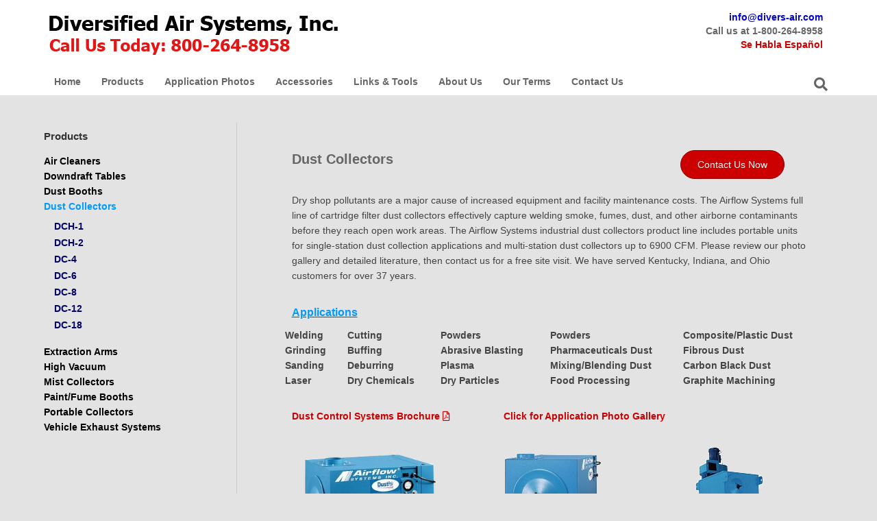

--- FILE ---
content_type: text/html; charset=UTF-8
request_url: https://divers-air.com/products/dust-collectors/
body_size: 15800
content:
<!DOCTYPE html>
<html lang="en-US">
<head>
<!-- Global Site Tag (gtag.js) - Google Analytics -->
<script async src="https://www.googletagmanager.com/gtag/js?id=UA-105258506-2"></script>
<script>
  window.dataLayer = window.dataLayer || [];
  function gtag(){dataLayer.push(arguments)};
  gtag('js', new Date());

  gtag('config', 'UA-105258506-2');
</script>
<meta charset="UTF-8" />
<meta name='viewport' content='width=device-width, initial-scale=1.0' />
<meta http-equiv='X-UA-Compatible' content='IE=edge' />
<link rel="profile" href="https://gmpg.org/xfn/11" />
<link rel="pingback" href="https://divers-air.com/xmlrpc.php" />
<!--[if lt IE 9]>
	<script src="https://divers-air.com/wp-content/themes/bb-theme/js/html5shiv.js"></script>
	<script src="https://divers-air.com/wp-content/themes/bb-theme/js/respond.min.js"></script>
<![endif]-->
<meta name='robots' content='max-image-preview:large' />

	<!-- This site is optimized with the Yoast SEO plugin v14.3 - https://yoast.com/wordpress/plugins/seo/ -->
	<title>Industrial Dust Collectors</title>
	<meta name="robots" content="index, follow" />
	<meta name="googlebot" content="index, follow, max-snippet:-1, max-image-preview:large, max-video-preview:-1" />
	<meta name="bingbot" content="index, follow, max-snippet:-1, max-image-preview:large, max-video-preview:-1" />
	<link rel="canonical" href="https://divers-air.com/products/dust-collectors/" />
	<meta property="og:locale" content="en_US" />
	<meta property="og:type" content="article" />
	<meta property="og:title" content="Industrial Dust Collectors" />
	<meta property="og:description" content="Dust Collectors Contact Us Now Dry shop pollutants are a major cause of increased equipment and facility maintenance costs. The Airflow Systems full line of cartridge filter dust collectors effectively capture welding smoke, fumes, dust, and other airborne contaminants before they reach open work areas. The Airflow Systems industrial dust collectors product line includes portable&hellip;" />
	<meta property="og:url" content="https://divers-air.com/products/dust-collectors/" />
	<meta property="og:site_name" content="Diversified Air Systems, Inc." />
	<meta property="article:modified_time" content="2017-11-01T20:02:42+00:00" />
	<meta property="og:image" content="https://divers-air.com/wp-content/uploads/2017/09/DCH-1.png" />
	<meta name="twitter:card" content="summary" />
	<script type="application/ld+json" class="yoast-schema-graph">{"@context":"https://schema.org","@graph":[{"@type":"WebSite","@id":"https://divers-air.com/#website","url":"https://divers-air.com/","name":"Diversified Air Systems, Inc.","description":"","potentialAction":[{"@type":"SearchAction","target":"https://divers-air.com/?s={search_term_string}","query-input":"required name=search_term_string"}],"inLanguage":"en-US"},{"@type":"ImageObject","@id":"https://divers-air.com/products/dust-collectors/#primaryimage","inLanguage":"en-US","url":"https://divers-air.com/wp-content/uploads/2017/09/DCH-1.png","width":286,"height":270,"caption":"DCH-1 800 CFM"},{"@type":"WebPage","@id":"https://divers-air.com/products/dust-collectors/#webpage","url":"https://divers-air.com/products/dust-collectors/","name":"Industrial Dust Collectors","isPartOf":{"@id":"https://divers-air.com/#website"},"primaryImageOfPage":{"@id":"https://divers-air.com/products/dust-collectors/#primaryimage"},"datePublished":"2017-09-06T18:42:50+00:00","dateModified":"2017-11-01T20:02:42+00:00","inLanguage":"en-US","potentialAction":[{"@type":"ReadAction","target":["https://divers-air.com/products/dust-collectors/"]}]}]}</script>
	<!-- / Yoast SEO plugin. -->


<link rel='dns-prefetch' href='//cdnjs.cloudflare.com' />
<link rel='dns-prefetch' href='//fonts.googleapis.com' />
<link rel="alternate" type="application/rss+xml" title="Diversified Air Systems, Inc. &raquo; Feed" href="https://divers-air.com/feed/" />
<link rel="alternate" type="application/rss+xml" title="Diversified Air Systems, Inc. &raquo; Comments Feed" href="https://divers-air.com/comments/feed/" />
<link rel="alternate" title="oEmbed (JSON)" type="application/json+oembed" href="https://divers-air.com/wp-json/oembed/1.0/embed?url=https%3A%2F%2Fdivers-air.com%2Fproducts%2Fdust-collectors%2F" />
<link rel="alternate" title="oEmbed (XML)" type="text/xml+oembed" href="https://divers-air.com/wp-json/oembed/1.0/embed?url=https%3A%2F%2Fdivers-air.com%2Fproducts%2Fdust-collectors%2F&#038;format=xml" />
<style id='wp-img-auto-sizes-contain-inline-css' type='text/css'>
img:is([sizes=auto i],[sizes^="auto," i]){contain-intrinsic-size:3000px 1500px}
/*# sourceURL=wp-img-auto-sizes-contain-inline-css */
</style>
<style id='wp-emoji-styles-inline-css' type='text/css'>

	img.wp-smiley, img.emoji {
		display: inline !important;
		border: none !important;
		box-shadow: none !important;
		height: 1em !important;
		width: 1em !important;
		margin: 0 0.07em !important;
		vertical-align: -0.1em !important;
		background: none !important;
		padding: 0 !important;
	}
/*# sourceURL=wp-emoji-styles-inline-css */
</style>
<style id='wp-block-library-inline-css' type='text/css'>
:root{--wp-block-synced-color:#7a00df;--wp-block-synced-color--rgb:122,0,223;--wp-bound-block-color:var(--wp-block-synced-color);--wp-editor-canvas-background:#ddd;--wp-admin-theme-color:#007cba;--wp-admin-theme-color--rgb:0,124,186;--wp-admin-theme-color-darker-10:#006ba1;--wp-admin-theme-color-darker-10--rgb:0,107,160.5;--wp-admin-theme-color-darker-20:#005a87;--wp-admin-theme-color-darker-20--rgb:0,90,135;--wp-admin-border-width-focus:2px}@media (min-resolution:192dpi){:root{--wp-admin-border-width-focus:1.5px}}.wp-element-button{cursor:pointer}:root .has-very-light-gray-background-color{background-color:#eee}:root .has-very-dark-gray-background-color{background-color:#313131}:root .has-very-light-gray-color{color:#eee}:root .has-very-dark-gray-color{color:#313131}:root .has-vivid-green-cyan-to-vivid-cyan-blue-gradient-background{background:linear-gradient(135deg,#00d084,#0693e3)}:root .has-purple-crush-gradient-background{background:linear-gradient(135deg,#34e2e4,#4721fb 50%,#ab1dfe)}:root .has-hazy-dawn-gradient-background{background:linear-gradient(135deg,#faaca8,#dad0ec)}:root .has-subdued-olive-gradient-background{background:linear-gradient(135deg,#fafae1,#67a671)}:root .has-atomic-cream-gradient-background{background:linear-gradient(135deg,#fdd79a,#004a59)}:root .has-nightshade-gradient-background{background:linear-gradient(135deg,#330968,#31cdcf)}:root .has-midnight-gradient-background{background:linear-gradient(135deg,#020381,#2874fc)}:root{--wp--preset--font-size--normal:16px;--wp--preset--font-size--huge:42px}.has-regular-font-size{font-size:1em}.has-larger-font-size{font-size:2.625em}.has-normal-font-size{font-size:var(--wp--preset--font-size--normal)}.has-huge-font-size{font-size:var(--wp--preset--font-size--huge)}.has-text-align-center{text-align:center}.has-text-align-left{text-align:left}.has-text-align-right{text-align:right}.has-fit-text{white-space:nowrap!important}#end-resizable-editor-section{display:none}.aligncenter{clear:both}.items-justified-left{justify-content:flex-start}.items-justified-center{justify-content:center}.items-justified-right{justify-content:flex-end}.items-justified-space-between{justify-content:space-between}.screen-reader-text{border:0;clip-path:inset(50%);height:1px;margin:-1px;overflow:hidden;padding:0;position:absolute;width:1px;word-wrap:normal!important}.screen-reader-text:focus{background-color:#ddd;clip-path:none;color:#444;display:block;font-size:1em;height:auto;left:5px;line-height:normal;padding:15px 23px 14px;text-decoration:none;top:5px;width:auto;z-index:100000}html :where(.has-border-color){border-style:solid}html :where([style*=border-top-color]){border-top-style:solid}html :where([style*=border-right-color]){border-right-style:solid}html :where([style*=border-bottom-color]){border-bottom-style:solid}html :where([style*=border-left-color]){border-left-style:solid}html :where([style*=border-width]){border-style:solid}html :where([style*=border-top-width]){border-top-style:solid}html :where([style*=border-right-width]){border-right-style:solid}html :where([style*=border-bottom-width]){border-bottom-style:solid}html :where([style*=border-left-width]){border-left-style:solid}html :where(img[class*=wp-image-]){height:auto;max-width:100%}:where(figure){margin:0 0 1em}html :where(.is-position-sticky){--wp-admin--admin-bar--position-offset:var(--wp-admin--admin-bar--height,0px)}@media screen and (max-width:600px){html :where(.is-position-sticky){--wp-admin--admin-bar--position-offset:0px}}

/*# sourceURL=wp-block-library-inline-css */
</style><style id='global-styles-inline-css' type='text/css'>
:root{--wp--preset--aspect-ratio--square: 1;--wp--preset--aspect-ratio--4-3: 4/3;--wp--preset--aspect-ratio--3-4: 3/4;--wp--preset--aspect-ratio--3-2: 3/2;--wp--preset--aspect-ratio--2-3: 2/3;--wp--preset--aspect-ratio--16-9: 16/9;--wp--preset--aspect-ratio--9-16: 9/16;--wp--preset--color--black: #000000;--wp--preset--color--cyan-bluish-gray: #abb8c3;--wp--preset--color--white: #ffffff;--wp--preset--color--pale-pink: #f78da7;--wp--preset--color--vivid-red: #cf2e2e;--wp--preset--color--luminous-vivid-orange: #ff6900;--wp--preset--color--luminous-vivid-amber: #fcb900;--wp--preset--color--light-green-cyan: #7bdcb5;--wp--preset--color--vivid-green-cyan: #00d084;--wp--preset--color--pale-cyan-blue: #8ed1fc;--wp--preset--color--vivid-cyan-blue: #0693e3;--wp--preset--color--vivid-purple: #9b51e0;--wp--preset--gradient--vivid-cyan-blue-to-vivid-purple: linear-gradient(135deg,rgb(6,147,227) 0%,rgb(155,81,224) 100%);--wp--preset--gradient--light-green-cyan-to-vivid-green-cyan: linear-gradient(135deg,rgb(122,220,180) 0%,rgb(0,208,130) 100%);--wp--preset--gradient--luminous-vivid-amber-to-luminous-vivid-orange: linear-gradient(135deg,rgb(252,185,0) 0%,rgb(255,105,0) 100%);--wp--preset--gradient--luminous-vivid-orange-to-vivid-red: linear-gradient(135deg,rgb(255,105,0) 0%,rgb(207,46,46) 100%);--wp--preset--gradient--very-light-gray-to-cyan-bluish-gray: linear-gradient(135deg,rgb(238,238,238) 0%,rgb(169,184,195) 100%);--wp--preset--gradient--cool-to-warm-spectrum: linear-gradient(135deg,rgb(74,234,220) 0%,rgb(151,120,209) 20%,rgb(207,42,186) 40%,rgb(238,44,130) 60%,rgb(251,105,98) 80%,rgb(254,248,76) 100%);--wp--preset--gradient--blush-light-purple: linear-gradient(135deg,rgb(255,206,236) 0%,rgb(152,150,240) 100%);--wp--preset--gradient--blush-bordeaux: linear-gradient(135deg,rgb(254,205,165) 0%,rgb(254,45,45) 50%,rgb(107,0,62) 100%);--wp--preset--gradient--luminous-dusk: linear-gradient(135deg,rgb(255,203,112) 0%,rgb(199,81,192) 50%,rgb(65,88,208) 100%);--wp--preset--gradient--pale-ocean: linear-gradient(135deg,rgb(255,245,203) 0%,rgb(182,227,212) 50%,rgb(51,167,181) 100%);--wp--preset--gradient--electric-grass: linear-gradient(135deg,rgb(202,248,128) 0%,rgb(113,206,126) 100%);--wp--preset--gradient--midnight: linear-gradient(135deg,rgb(2,3,129) 0%,rgb(40,116,252) 100%);--wp--preset--font-size--small: 13px;--wp--preset--font-size--medium: 20px;--wp--preset--font-size--large: 36px;--wp--preset--font-size--x-large: 42px;--wp--preset--spacing--20: 0.44rem;--wp--preset--spacing--30: 0.67rem;--wp--preset--spacing--40: 1rem;--wp--preset--spacing--50: 1.5rem;--wp--preset--spacing--60: 2.25rem;--wp--preset--spacing--70: 3.38rem;--wp--preset--spacing--80: 5.06rem;--wp--preset--shadow--natural: 6px 6px 9px rgba(0, 0, 0, 0.2);--wp--preset--shadow--deep: 12px 12px 50px rgba(0, 0, 0, 0.4);--wp--preset--shadow--sharp: 6px 6px 0px rgba(0, 0, 0, 0.2);--wp--preset--shadow--outlined: 6px 6px 0px -3px rgb(255, 255, 255), 6px 6px rgb(0, 0, 0);--wp--preset--shadow--crisp: 6px 6px 0px rgb(0, 0, 0);}:where(.is-layout-flex){gap: 0.5em;}:where(.is-layout-grid){gap: 0.5em;}body .is-layout-flex{display: flex;}.is-layout-flex{flex-wrap: wrap;align-items: center;}.is-layout-flex > :is(*, div){margin: 0;}body .is-layout-grid{display: grid;}.is-layout-grid > :is(*, div){margin: 0;}:where(.wp-block-columns.is-layout-flex){gap: 2em;}:where(.wp-block-columns.is-layout-grid){gap: 2em;}:where(.wp-block-post-template.is-layout-flex){gap: 1.25em;}:where(.wp-block-post-template.is-layout-grid){gap: 1.25em;}.has-black-color{color: var(--wp--preset--color--black) !important;}.has-cyan-bluish-gray-color{color: var(--wp--preset--color--cyan-bluish-gray) !important;}.has-white-color{color: var(--wp--preset--color--white) !important;}.has-pale-pink-color{color: var(--wp--preset--color--pale-pink) !important;}.has-vivid-red-color{color: var(--wp--preset--color--vivid-red) !important;}.has-luminous-vivid-orange-color{color: var(--wp--preset--color--luminous-vivid-orange) !important;}.has-luminous-vivid-amber-color{color: var(--wp--preset--color--luminous-vivid-amber) !important;}.has-light-green-cyan-color{color: var(--wp--preset--color--light-green-cyan) !important;}.has-vivid-green-cyan-color{color: var(--wp--preset--color--vivid-green-cyan) !important;}.has-pale-cyan-blue-color{color: var(--wp--preset--color--pale-cyan-blue) !important;}.has-vivid-cyan-blue-color{color: var(--wp--preset--color--vivid-cyan-blue) !important;}.has-vivid-purple-color{color: var(--wp--preset--color--vivid-purple) !important;}.has-black-background-color{background-color: var(--wp--preset--color--black) !important;}.has-cyan-bluish-gray-background-color{background-color: var(--wp--preset--color--cyan-bluish-gray) !important;}.has-white-background-color{background-color: var(--wp--preset--color--white) !important;}.has-pale-pink-background-color{background-color: var(--wp--preset--color--pale-pink) !important;}.has-vivid-red-background-color{background-color: var(--wp--preset--color--vivid-red) !important;}.has-luminous-vivid-orange-background-color{background-color: var(--wp--preset--color--luminous-vivid-orange) !important;}.has-luminous-vivid-amber-background-color{background-color: var(--wp--preset--color--luminous-vivid-amber) !important;}.has-light-green-cyan-background-color{background-color: var(--wp--preset--color--light-green-cyan) !important;}.has-vivid-green-cyan-background-color{background-color: var(--wp--preset--color--vivid-green-cyan) !important;}.has-pale-cyan-blue-background-color{background-color: var(--wp--preset--color--pale-cyan-blue) !important;}.has-vivid-cyan-blue-background-color{background-color: var(--wp--preset--color--vivid-cyan-blue) !important;}.has-vivid-purple-background-color{background-color: var(--wp--preset--color--vivid-purple) !important;}.has-black-border-color{border-color: var(--wp--preset--color--black) !important;}.has-cyan-bluish-gray-border-color{border-color: var(--wp--preset--color--cyan-bluish-gray) !important;}.has-white-border-color{border-color: var(--wp--preset--color--white) !important;}.has-pale-pink-border-color{border-color: var(--wp--preset--color--pale-pink) !important;}.has-vivid-red-border-color{border-color: var(--wp--preset--color--vivid-red) !important;}.has-luminous-vivid-orange-border-color{border-color: var(--wp--preset--color--luminous-vivid-orange) !important;}.has-luminous-vivid-amber-border-color{border-color: var(--wp--preset--color--luminous-vivid-amber) !important;}.has-light-green-cyan-border-color{border-color: var(--wp--preset--color--light-green-cyan) !important;}.has-vivid-green-cyan-border-color{border-color: var(--wp--preset--color--vivid-green-cyan) !important;}.has-pale-cyan-blue-border-color{border-color: var(--wp--preset--color--pale-cyan-blue) !important;}.has-vivid-cyan-blue-border-color{border-color: var(--wp--preset--color--vivid-cyan-blue) !important;}.has-vivid-purple-border-color{border-color: var(--wp--preset--color--vivid-purple) !important;}.has-vivid-cyan-blue-to-vivid-purple-gradient-background{background: var(--wp--preset--gradient--vivid-cyan-blue-to-vivid-purple) !important;}.has-light-green-cyan-to-vivid-green-cyan-gradient-background{background: var(--wp--preset--gradient--light-green-cyan-to-vivid-green-cyan) !important;}.has-luminous-vivid-amber-to-luminous-vivid-orange-gradient-background{background: var(--wp--preset--gradient--luminous-vivid-amber-to-luminous-vivid-orange) !important;}.has-luminous-vivid-orange-to-vivid-red-gradient-background{background: var(--wp--preset--gradient--luminous-vivid-orange-to-vivid-red) !important;}.has-very-light-gray-to-cyan-bluish-gray-gradient-background{background: var(--wp--preset--gradient--very-light-gray-to-cyan-bluish-gray) !important;}.has-cool-to-warm-spectrum-gradient-background{background: var(--wp--preset--gradient--cool-to-warm-spectrum) !important;}.has-blush-light-purple-gradient-background{background: var(--wp--preset--gradient--blush-light-purple) !important;}.has-blush-bordeaux-gradient-background{background: var(--wp--preset--gradient--blush-bordeaux) !important;}.has-luminous-dusk-gradient-background{background: var(--wp--preset--gradient--luminous-dusk) !important;}.has-pale-ocean-gradient-background{background: var(--wp--preset--gradient--pale-ocean) !important;}.has-electric-grass-gradient-background{background: var(--wp--preset--gradient--electric-grass) !important;}.has-midnight-gradient-background{background: var(--wp--preset--gradient--midnight) !important;}.has-small-font-size{font-size: var(--wp--preset--font-size--small) !important;}.has-medium-font-size{font-size: var(--wp--preset--font-size--medium) !important;}.has-large-font-size{font-size: var(--wp--preset--font-size--large) !important;}.has-x-large-font-size{font-size: var(--wp--preset--font-size--x-large) !important;}
/*# sourceURL=global-styles-inline-css */
</style>

<style id='classic-theme-styles-inline-css' type='text/css'>
/*! This file is auto-generated */
.wp-block-button__link{color:#fff;background-color:#32373c;border-radius:9999px;box-shadow:none;text-decoration:none;padding:calc(.667em + 2px) calc(1.333em + 2px);font-size:1.125em}.wp-block-file__button{background:#32373c;color:#fff;text-decoration:none}
/*# sourceURL=/wp-includes/css/classic-themes.min.css */
</style>
<link rel='stylesheet' id='fl-builder-layout-822-css' href='https://divers-air.com/wp-content/uploads/bb-plugin/cache/822-layout.css?ver=78f9378d36003c5e9fd01714267d7805' type='text/css' media='all' />
<link rel='stylesheet' id='ultimate-icons-css' href='https://divers-air.com/wp-content/uploads/bb-plugin/icons/ultimate-icons/style.css?ver=2.3.2.5' type='text/css' media='all' />
<link rel='stylesheet' id='fl-builder-layout-bundle-ede10cecd69f628a2d0f6d3052c38811-css' href='https://divers-air.com/wp-content/uploads/bb-plugin/cache/ede10cecd69f628a2d0f6d3052c38811-layout-bundle.css?ver=2.3.2.5-1.3.1' type='text/css' media='all' />
<link rel='stylesheet' id='material-icons-css' href='//fonts.googleapis.com/icon?family=Material+Icons&#038;ver=6.9' type='text/css' media='all' />
<link rel='stylesheet' id='font-awesome-5-css' href='https://divers-air.com/wp-content/plugins/bb-plugin/fonts/fontawesome/5.13.0/css/all.min.css?ver=2.3.2.5' type='text/css' media='all' />
<link rel='stylesheet' id='font-awesome-css' href='https://divers-air.com/wp-content/plugins/bb-plugin/fonts/fontawesome/5.13.0/css/v4-shims.min.css?ver=2.3.2.5' type='text/css' media='all' />
<link rel='stylesheet' id='foundation-css' href='//cdnjs.cloudflare.com/ajax/libs/foundation/6.4.1/css/foundation.min.css?ver=6.9' type='text/css' media='all' />
<link rel='stylesheet' id='easy-social-share-buttons-css' href='https://divers-air.com/wp-content/plugins/easy-social-share-buttons3/assets/css/easy-social-share-buttons.css?ver=4.2' type='text/css' media='all' />
<link rel='stylesheet' id='jquery-magnificpopup-css' href='https://divers-air.com/wp-content/plugins/bb-plugin/css/jquery.magnificpopup.min.css?ver=2.3.2.5' type='text/css' media='all' />
<link rel='stylesheet' id='bootstrap-css' href='https://divers-air.com/wp-content/themes/bb-theme/css/bootstrap.min.css?ver=1.7.4.1' type='text/css' media='all' />
<link rel='stylesheet' id='fl-automator-skin-css' href='https://divers-air.com/wp-content/uploads/bb-theme/skin-5fe106a6f0698.css?ver=1.7.4.1' type='text/css' media='all' />
<link rel='stylesheet' id='fl-child-theme-css' href='https://divers-air.com/wp-content/themes/bb-theme-child/style.css?ver=6.9' type='text/css' media='all' />
<script type="text/javascript" id="jquery-core-js-extra">
/* <![CDATA[ */
var uabb = {"ajax_url":"https://divers-air.com/wp-admin/admin-ajax.php"};
//# sourceURL=jquery-core-js-extra
/* ]]> */
</script>
<script type="text/javascript" src="https://divers-air.com/wp-includes/js/jquery/jquery.min.js?ver=3.7.1" id="jquery-core-js"></script>
<script type="text/javascript" src="https://divers-air.com/wp-includes/js/jquery/jquery-migrate.min.js?ver=3.4.1" id="jquery-migrate-js"></script>
<script type="text/javascript" src="//cdnjs.cloudflare.com/ajax/libs/foundation/6.4.1/js/foundation.min.js?ver=6.9" id="foundation-js-js"></script>
<script type="text/javascript" src="https://divers-air.com/wp-content/themes/bb-theme-child/js/min/child-scripts-min.js?ver=6.9" id="child-scripts-js"></script>
<script type="text/javascript" src="https://divers-air.com/wp-includes/js/imagesloaded.min.js?ver=6.9" id="imagesloaded-js"></script>
<link rel="https://api.w.org/" href="https://divers-air.com/wp-json/" /><link rel="alternate" title="JSON" type="application/json" href="https://divers-air.com/wp-json/wp/v2/pages/822" /><link rel="EditURI" type="application/rsd+xml" title="RSD" href="https://divers-air.com/xmlrpc.php?rsd" />
<meta name="generator" content="WordPress 6.9" />
<link rel='shortlink' href='https://divers-air.com/?p=822' />

<script type="text/javascript">var essb_settings = {"ajax_url":"https:\/\/divers-air.com\/wp-admin\/admin-ajax.php","essb3_nonce":"d75f2a4da6","essb3_plugin_url":"https:\/\/divers-air.com\/wp-content\/plugins\/easy-social-share-buttons3","essb3_facebook_total":true,"essb3_admin_ajax":false,"essb3_internal_counter":false,"essb3_stats":false,"essb3_ga":false,"essb3_ga_mode":"simple","essb3_counter_button_min":0,"essb3_counter_total_min":0,"blog_url":"https:\/\/divers-air.com\/","ajax_type":"wp","essb3_postfloat_stay":false,"essb3_no_counter_mailprint":false,"essb3_single_ajax":false,"twitter_counter":"","post_id":822};</script>		<style type="text/css" id="wp-custom-css">
			/*
You can add your own CSS here.

Click the help icon above to learn more.
*/

.header-email,
.header-phone,
.header-espanol { display: block; font-weight: 700; font-family: verdana,sans-serif; font-size: 14px; }

.header-email a { color: #00C; }
.header-email a:hover,
.header-email a:focus { color: #cc0000; }

.header-phone { color: #666; }
.header-phone a { color: #666; }

.header-espanol { color: #cc0000; }

.fl-page-nav-wrap { border: none; }

.fl-row-fixed-width { max-width: 1260px; }

p { font-size: 14px; }

ol,ul { font-size: 14px; font-family: verdana,sans-serif; }

.fl-sidebar .menu, .fl-sidebar .menu.horizontal, .fl-module-menu .menu { display: block; }
.fl-sidebar .menu .button, .fl-sidebar .menu a { white-space: normal; color: black; font-weight: bold }
.fl-sidebar .menu .button, .fl-sidebar .menu a:hover, .fl-sidebar .menu .button, .fl-sidebar .menu a:focus { text-decoration: none; color: rgb(0,153,255); }
.fl-sidebar .sub-menu { display: none; }
.fl-sidebar .menu .current-menu-item a, .fl-sidebar .menu .current_page_parent a { color: rgb(0,153,255); }
.fl-sidebar .menu .current-menu-item .sub-menu, .fl-sidebar .menu .current_page_parent .sub-menu { display: block; margin: 10px 10px 20px; }
.fl-sidebar .menu .current-menu-item .sub-menu li:before, .fl-sidebar .menu .current_page_parent .sub-menu li:before { content: none; }
.fl-sidebar .menu .current-menu-item .sub-menu a, .fl-sidebar .menu .current_page_parent .sub-menu a { color: rgb(0,0,102); }
.fl-sidebar .menu .current-menu-item .sub-menu a:hover,.fl-sidebar .menu .current-menu-item .sub-menu a:focus, .fl-sidebar .menu .current_page_parent .sub-menu a:hover, .fl-sidebar .menu .current_page_parent .sub-menu a:focus { text-decoration: underline; } 

footer.fl-builder-content a { color: #a6a6a6; }
footer.fl-builder-content a:hover,
footer.fl-builder-content a:focus { color: #cc0000; }

input[type=text], input[type=password], input[type=email], input[type=tel], input[type=date], input[type=month], input[type=week], input[type=time], input[type=number], input[type=search], input[type=url], textarea { background-color: white; }

input[type=text]:focus, input[type=password]:focus, input[type=email]:focus, input[type=tel]:focus, input[type=date]:focus, input[type=month]:focus, input[type=week]:focus, input[type=time]:focus, input[type=number]:focus, input[type=search]:focus, input[type=url]:focus, textarea:focus { background-color: white; border-color: #1B3F8C; }

input[type="radio"], input[type="checkbox"] { margin: 0 4px !important; }

@media (min-width: 768px) {
.fl-page-nav .navbar-nav li > a { padding-top: 10px; padding-bottom: 10px; }
}

@media (max-width: 768px) {
footer.fl-builder-content .fl-col-small .fl-rich-text p { text-align: center !important; }
}

@media (max-width: 991px) {
.page-template-tpl-sidebar .fl-page-content > .container > .row { 
display: -webkit-box;
display: -ms-flexbox;
display: flex; 
-webkit-box-orient: vertical;
-webkit-box-direction: reverse;
-ms-flex-direction: column-reverse;
flex-direction: column-reverse; 
}
}

.dust-booth-img .fl-photo-content {
    height: 85%;   
}

.dust-booth-img .fl-photo-content img {
    height: 80%;
    width: auto;
    max-width: none;
    position: relative;
    top: 40px; 
}		</style>
		<script id="fl-theme-custom-js">jQuery(window).ready(function($) {
    $(".newWindowButton a").click(function(e) {
        e.preventDefault();
        e.stopImmediatePropagation();
        var href = $(e.target).closest('.fl-button-wrap').find('a').get(0).href;
        window.open(href, '_blank_', 'titlebar=no,toolbar=no,menubar=no,status=no,width=700,height=800')
    });
});</script>
<script type="text/javascript">
			      var _gaq = _gaq || [];
			      _gaq.push(['_setAccount', 'UA-76162822-1']);
			      _gaq.push(['_trackPageview']);
			 
			      (function() {
				    var ga = document.createElement('script'); ga.type = 'text/javascript'; ga.async = true;
				    ga.src = ('https:' == document.location.protocol ? 'https://ssl' : 'http://www') + '.google-analytics.com/ga.js';
				    var s = document.getElementsByTagName('script')[0]; s.parentNode.insertBefore(ga, s);
			      })();
			    </script>


<!-- Global site tag (gtag.js) - Google Ads: 1052392292 -->
<script async src="https://www.googletagmanager.com/gtag/js?id=AW-1052392292"></script>
<script>
window.dataLayer = window.dataLayer || [];
function gtag(){dataLayer.push(arguments);}
gtag('js', new Date());

gtag('config', 'AW-1052392292');
</script>

</head>

<body class="wp-singular page-template page-template-tpl-sidebar page-template-tpl-sidebar-php page page-id-822 page-parent page-child parent-pageid-14 wp-theme-bb-theme wp-child-theme-bb-theme-child fl-builder fl-theme-builder-footer fl-framework-bootstrap fl-preset-default fl-full-width fl-scroll-to-top fl-search-active" itemscope="itemscope" itemtype="http://schema.org/WebPage">
<a aria-label="Skip to content" class="fl-screen-reader-text" href="#fl-main-content">Skip to content</a><div class="fl-page">
	<header class="fl-page-header fl-page-header-primary fl-page-nav-bottom fl-page-nav-toggle-icon fl-page-nav-toggle-visible-medium-mobile" itemscope="itemscope" itemtype="https://schema.org/WPHeader">
	<div class="fl-page-header-wrap">
		<div class="fl-page-header-container container">
			<div class="fl-page-header-row row">
				<div class="col-sm-6 col-md-6 fl-page-header-logo-col">
					<div class="fl-page-header-logo" itemscope="itemscope" itemtype="https://schema.org/Organization">
						<a href="https://divers-air.com/" itemprop="url"><img data-no-lazy="1" class="fl-logo-img" itemscope itemtype="https://schema.org/ImageObject" src="https://divers-air.com/wp-content/uploads/2017/09/logo3.png" data-retina="" title="" alt="Diversified Air Systems, Inc." /><meta itemprop="name" content="Diversified Air Systems, Inc." /></a>
											</div>
				</div>
				<div class="col-sm-6 col-md-6">
					<div class="fl-page-header-content">
						<div class="fl-page-header-text"><span class="header-email"><a href="/cdn-cgi/l/email-protection#9af3f4fcf5dafef3ecffe8e9b7fbf3e8b4f9f5f7"><span class="__cf_email__" data-cfemail="2940474f46694d405f4c5b5a0448405b074a4644">[email&#160;protected]</span></a></span>
<span class="header-phone">Call us at <a href="tel:1-800-264-8958">1-800-264-8958</a></span>
<span class="header-espanol">Se Habla Español</span></div>					</div>
				</div>
			</div>
		</div>
	</div>
	<div class="fl-page-nav-wrap">
		<div class="fl-page-nav-container container">
			<nav class="fl-page-nav navbar navbar-default navbar-expand-md" aria-label="Header Menu" itemscope="itemscope" itemtype="https://schema.org/SiteNavigationElement">
				<button type="button" class="navbar-toggle navbar-toggler" data-toggle="collapse" data-target=".fl-page-nav-collapse">
					<span><i class="fas fa-bars" aria-hidden="true"></i><span class="sr-only">Menu</span></span>
				</button>
				<div class="fl-page-nav-collapse collapse navbar-collapse">
					<ul id="menu-main-navigation" class="nav navbar-nav menu fl-theme-menu"><li id="menu-item-8" class="menu-item menu-item-type-post_type menu-item-object-page menu-item-home menu-item-8 nav-item"><a href="https://divers-air.com/" class="nav-link">Home</a></li>
<li id="menu-item-189" class="menu-item menu-item-type-post_type menu-item-object-page current-page-ancestor menu-item-189 nav-item"><a href="https://divers-air.com/products/" class="nav-link">Products</a></li>
<li id="menu-item-317" class="menu-item menu-item-type-post_type menu-item-object-page menu-item-317 nav-item"><a href="https://divers-air.com/application-photos/" class="nav-link">Application Photos</a></li>
<li id="menu-item-917" class="menu-item menu-item-type-post_type menu-item-object-page menu-item-917 nav-item"><a href="https://divers-air.com/accessories/" class="nav-link">Accessories</a></li>
<li id="menu-item-316" class="menu-item menu-item-type-post_type menu-item-object-page menu-item-316 nav-item"><a href="https://divers-air.com/links-tools/" class="nav-link">Links &#038; Tools</a></li>
<li id="menu-item-145" class="menu-item menu-item-type-post_type menu-item-object-page menu-item-145 nav-item"><a href="https://divers-air.com/about-us/" class="nav-link">About Us</a></li>
<li id="menu-item-1185" class="menu-item menu-item-type-custom menu-item-object-custom menu-item-1185 nav-item"><a target="_blank" href="https://divers-air.com/wp-content/uploads/2019/10/Terms-Conditions.pdf" class="nav-link">Our Terms</a></li>
<li id="menu-item-146" class="menu-item menu-item-type-post_type menu-item-object-page menu-item-146 nav-item"><a href="https://divers-air.com/contact-us/" class="nav-link">Contact Us</a></li>
</ul><div class="fl-page-nav-search">
	<a href="javascript:void(0);" class="fas fa-search" aria-label="Search" aria-expanded="false" aria-haspopup="true" id='flsearchform'></a>
	<form method="get" role="search" aria-label="Search" action="https://divers-air.com/" title="Type and press Enter to search.">
		<input type="search" class="fl-search-input form-control" name="s" placeholder="Search" value="" aria-labelledby="flsearchform" />
	</form>
</div>
				</div>
			</nav>
		</div>
	</div>
</header><!-- .fl-page-header -->
	<div class="fl-page-content" itemprop="mainContentOfPage">

		
<div class="container">
	<div class="row">

		<div class="fl-sidebar fl-sidebar-left fl-sidebar-display-always col-md-3" itemscope="itemscope" itemtype="https://schema.org/WPSideBar">
		<aside id="nav_menu-2" class="fl-widget widget_nav_menu"><h4 class="fl-widget-title">Products</h4><div class="menu-products-container"><ul id="menu-products" class="menu"><li id="menu-item-1206" class="menu-item menu-item-type-post_type menu-item-object-page menu-item-has-children menu-item-1206"><a href="https://divers-air.com/products/air-cleaners/">Air Cleaners</a>
<ul class="sub-menu">
	<li id="menu-item-1350" class="menu-item menu-item-type-post_type menu-item-object-page menu-item-1350"><a href="https://divers-air.com/products/air-cleaners/airpod-2550-5000-cfm/">AirPod</a></li>
	<li id="menu-item-1351" class="menu-item menu-item-type-post_type menu-item-object-page menu-item-1351"><a href="https://divers-air.com/products/air-cleaners/f70r-2500-cfm/">F70R</a></li>
	<li id="menu-item-1356" class="menu-item menu-item-type-post_type menu-item-object-page menu-item-1356"><a href="https://divers-air.com/products/air-cleaners/f90-1500-cfm/">F90</a></li>
	<li id="menu-item-1361" class="menu-item menu-item-type-post_type menu-item-object-page menu-item-1361"><a href="https://divers-air.com/products/air-cleaners/f91-1000-cfm/">F91</a></li>
	<li id="menu-item-1357" class="menu-item menu-item-type-post_type menu-item-object-page menu-item-1357"><a href="https://divers-air.com/products/air-cleaners/f120-2000-cfm/">F120</a></li>
	<li id="menu-item-1362" class="menu-item menu-item-type-post_type menu-item-object-page menu-item-1362"><a href="https://divers-air.com/products/air-cleaners/f122-2000-cfm/">F122</a></li>
	<li id="menu-item-1358" class="menu-item menu-item-type-post_type menu-item-object-page menu-item-1358"><a href="https://divers-air.com/products/air-cleaners/f240-6000-cfm/">F240</a></li>
	<li id="menu-item-1359" class="menu-item menu-item-type-post_type menu-item-object-page menu-item-1359"><a href="https://divers-air.com/products/air-cleaners/f360-9000-cfm/">F360</a></li>
	<li id="menu-item-1360" class="menu-item menu-item-type-post_type menu-item-object-page menu-item-1360"><a href="https://divers-air.com/products/air-cleaners/f480-12000-cfm/">F480</a></li>
	<li id="menu-item-1363" class="menu-item menu-item-type-post_type menu-item-object-page menu-item-1363"><a href="https://divers-air.com/products/air-cleaners/hc-4-cartridge-2000-cfm/">HC-4</a></li>
	<li id="menu-item-1352" class="menu-item menu-item-type-post_type menu-item-object-page menu-item-1352"><a href="https://divers-air.com/products/air-cleaners/t-140-3600-cfm/">T-140</a></li>
	<li id="menu-item-1355" class="menu-item menu-item-type-post_type menu-item-object-page menu-item-1355"><a href="https://divers-air.com/products/air-cleaners/tc-4-cartridge-2600-cfm/">TC-4</a></li>
	<li id="menu-item-1353" class="menu-item menu-item-type-post_type menu-item-object-page menu-item-1353"><a href="https://divers-air.com/products/air-cleaners/th-280h-5000-cfm/">TH-280H</a></li>
	<li id="menu-item-1354" class="menu-item menu-item-type-post_type menu-item-object-page menu-item-1354"><a href="https://divers-air.com/products/air-cleaners/th-280v-5000-cfm/">TH-280V</a></li>
</ul>
</li>
<li id="menu-item-1207" class="menu-item menu-item-type-post_type menu-item-object-page menu-item-has-children menu-item-1207"><a href="https://divers-air.com/products/downdraft-tables/">Downdraft Tables</a>
<ul class="sub-menu">
	<li id="menu-item-1369" class="menu-item menu-item-type-post_type menu-item-object-page menu-item-1369"><a href="https://divers-air.com/products/downdraft-tables/dth-800/">DTH-800</a></li>
	<li id="menu-item-1370" class="menu-item menu-item-type-post_type menu-item-object-page menu-item-1370"><a href="https://divers-air.com/products/downdraft-tables/dth-1700/">DTH-1700</a></li>
	<li id="menu-item-1368" class="menu-item menu-item-type-post_type menu-item-object-page menu-item-1368"><a href="https://divers-air.com/products/downdraft-tables/dt-3000/">DT-3000</a></li>
	<li id="menu-item-1373" class="menu-item menu-item-type-post_type menu-item-object-page menu-item-1373"><a href="https://divers-air.com/products/downdraft-tables/easy-bench/">Easy Bench</a></li>
	<li id="menu-item-1371" class="menu-item menu-item-type-post_type menu-item-object-page menu-item-1371"><a href="https://divers-air.com/products/downdraft-tables/dt-23/">DT-23</a></li>
	<li id="menu-item-1372" class="menu-item menu-item-type-post_type menu-item-object-page menu-item-1372"><a href="https://divers-air.com/products/downdraft-tables/dt-35/">DT-35</a></li>
</ul>
</li>
<li id="menu-item-1208" class="menu-item menu-item-type-post_type menu-item-object-page menu-item-has-children menu-item-1208"><a href="https://divers-air.com/products/dust-booths/">Dust Booths</a>
<ul class="sub-menu">
	<li id="menu-item-1374" class="menu-item menu-item-type-post_type menu-item-object-page menu-item-1374"><a href="https://divers-air.com/products/dust-booths/powerbooth-cartridge-filter-wall/">PowerBooth Cartridge</a></li>
	<li id="menu-item-1375" class="menu-item menu-item-type-post_type menu-item-object-page menu-item-1375"><a href="https://divers-air.com/products/dust-booths/dust-control-booth-cartridge-filter/">Dust Control Booth</a></li>
	<li id="menu-item-1376" class="menu-item menu-item-type-post_type menu-item-object-page menu-item-1376"><a href="https://divers-air.com/products/dust-booths/panel-filter-powerbooth-panel-filter-wall/">Panel Filter PowerBooth</a></li>
	<li id="menu-item-1377" class="menu-item menu-item-type-post_type menu-item-object-page menu-item-1377"><a href="https://divers-air.com/products/dust-booths/panel-filter-booth-panel-filters/">Panel Filter Booth</a></li>
</ul>
</li>
<li id="menu-item-1209" class="menu-item menu-item-type-post_type menu-item-object-page current-menu-item page_item page-item-822 current_page_item menu-item-has-children menu-item-1209"><a href="https://divers-air.com/products/dust-collectors/" aria-current="page">Dust Collectors</a>
<ul class="sub-menu">
	<li id="menu-item-1379" class="menu-item menu-item-type-post_type menu-item-object-page menu-item-1379"><a href="https://divers-air.com/products/dust-collectors/dch-1-800-cfm/">DCH-1</a></li>
	<li id="menu-item-1380" class="menu-item menu-item-type-post_type menu-item-object-page menu-item-1380"><a href="https://divers-air.com/products/dust-collectors/dch-2-1200-cfm/">DCH-2</a></li>
	<li id="menu-item-1381" class="menu-item menu-item-type-post_type menu-item-object-page menu-item-1381"><a href="https://divers-air.com/products/dust-collectors/dc-4-1950-cfm/">DC-4</a></li>
	<li id="menu-item-1382" class="menu-item menu-item-type-post_type menu-item-object-page menu-item-1382"><a href="https://divers-air.com/products/dust-collectors/dc-6-3450-cfm/">DC-6</a></li>
	<li id="menu-item-1383" class="menu-item menu-item-type-post_type menu-item-object-page menu-item-1383"><a href="https://divers-air.com/products/dust-collectors/dc-8-5500-cfm/">DC-8</a></li>
	<li id="menu-item-1384" class="menu-item menu-item-type-post_type menu-item-object-page menu-item-1384"><a href="https://divers-air.com/products/dust-collectors/dc-12-6900cfm/">DC-12</a></li>
	<li id="menu-item-1386" class="menu-item menu-item-type-post_type menu-item-object-page menu-item-1386"><a href="https://divers-air.com/products/dust-collectors/dc-18/">DC-18</a></li>
</ul>
</li>
<li id="menu-item-1210" class="menu-item menu-item-type-post_type menu-item-object-page menu-item-has-children menu-item-1210"><a href="https://divers-air.com/products/extraction-arms/">Extraction Arms</a>
<ul class="sub-menu">
	<li id="menu-item-1387" class="menu-item menu-item-type-post_type menu-item-object-page menu-item-1387"><a href="https://divers-air.com/products/extraction-arms/e-z-arm-6-75-diameter/">E-Z Arm</a></li>
	<li id="menu-item-1388" class="menu-item menu-item-type-post_type menu-item-object-page menu-item-1388"><a href="https://divers-air.com/products/extraction-arms/e-z-arm-ii-4-diameter/">E-Z Arm II</a></li>
	<li id="menu-item-1389" class="menu-item menu-item-type-post_type menu-item-object-page menu-item-1389"><a href="https://divers-air.com/products/extraction-arms/e-z-arm-2-5-2-5-diameter/">E-Z Arm 2.5</a></li>
	<li id="menu-item-1390" class="menu-item menu-item-type-post_type menu-item-object-page menu-item-1390"><a href="https://divers-air.com/products/extraction-arms/telescoping-collection-arm-4-6-diameter/">Telescoping Collection Arm</a></li>
	<li id="menu-item-1391" class="menu-item menu-item-type-post_type menu-item-object-page menu-item-1391"><a href="https://divers-air.com/products/extraction-arms/stainless-telescoping-arm-4-6-diameter/">Stainless Telescoping Arm</a></li>
</ul>
</li>
<li id="menu-item-1211" class="menu-item menu-item-type-post_type menu-item-object-page menu-item-has-children menu-item-1211"><a href="https://divers-air.com/products/high-vacuum/">High Vacuum</a>
<ul class="sub-menu">
	<li id="menu-item-1392" class="menu-item menu-item-type-post_type menu-item-object-page menu-item-1392"><a href="https://divers-air.com/products/high-vacuum/v1-100-cfm/">V1</a></li>
	<li id="menu-item-1393" class="menu-item menu-item-type-post_type menu-item-object-page menu-item-1393"><a href="https://divers-air.com/products/high-vacuum/v2-200-cfm/">V2</a></li>
	<li id="menu-item-1394" class="menu-item menu-item-type-post_type menu-item-object-page menu-item-1394"><a href="https://divers-air.com/products/high-vacuum/v410-510-cfm/">V410</a></li>
</ul>
</li>
<li id="menu-item-1212" class="menu-item menu-item-type-post_type menu-item-object-page menu-item-has-children menu-item-1212"><a href="https://divers-air.com/products/mist-collectors/">Mist Collectors</a>
<ul class="sub-menu">
	<li id="menu-item-1395" class="menu-item menu-item-type-post_type menu-item-object-page menu-item-1395"><a href="https://divers-air.com/products/mist-collectors/mph1-5-150-cfm/">MPH1.5</a></li>
	<li id="menu-item-1396" class="menu-item menu-item-type-post_type menu-item-object-page menu-item-1396"><a href="https://divers-air.com/products/mist-collectors/mph5-500-cfm/">MPH5</a></li>
	<li id="menu-item-1397" class="menu-item menu-item-type-post_type menu-item-object-page menu-item-1397"><a href="https://divers-air.com/products/mist-collectors/mph8-800-cfm/">MPH8</a></li>
	<li id="menu-item-1398" class="menu-item menu-item-type-post_type menu-item-object-page menu-item-1398"><a href="https://divers-air.com/products/mist-collectors/mph10-1000-cfm/">MPH10</a></li>
	<li id="menu-item-1399" class="menu-item menu-item-type-post_type menu-item-object-page menu-item-1399"><a href="https://divers-air.com/products/mist-collectors/mp4-400-cfm/">MP4</a></li>
	<li id="menu-item-1408" class="menu-item menu-item-type-post_type menu-item-object-page menu-item-1408"><a href="https://divers-air.com/products/mist-collectors/mp8/">MP8</a></li>
	<li id="menu-item-1400" class="menu-item menu-item-type-post_type menu-item-object-page menu-item-1400"><a href="https://divers-air.com/products/mist-collectors/mp14-1350-cfm/">MP14</a></li>
	<li id="menu-item-1401" class="menu-item menu-item-type-post_type menu-item-object-page menu-item-1401"><a href="https://divers-air.com/products/mist-collectors/mp30-3000-cfm/">MP30</a></li>
	<li id="menu-item-1402" class="menu-item menu-item-type-post_type menu-item-object-page menu-item-1402"><a href="https://divers-air.com/products/mist-collectors/mp60-6000-cfm/">MP60</a></li>
	<li id="menu-item-1403" class="menu-item menu-item-type-post_type menu-item-object-page menu-item-1403"><a href="https://divers-air.com/products/mist-collectors/mp120-12000-cfm/">MP120</a></li>
	<li id="menu-item-1404" class="menu-item menu-item-type-post_type menu-item-object-page menu-item-1404"><a href="https://divers-air.com/products/mist-collectors/mist-pac-600-cfm/">Mist-Pac</a></li>
	<li id="menu-item-1405" class="menu-item menu-item-type-post_type menu-item-object-page menu-item-1405"><a href="https://divers-air.com/products/mist-collectors/1200-vom-1200-cfm/">1200 VOM</a></li>
	<li id="menu-item-1406" class="menu-item menu-item-type-post_type menu-item-object-page menu-item-1406"><a href="https://divers-air.com/products/mist-collectors/2400-vom-2400-cfm/">2400 VOM</a></li>
</ul>
</li>
<li id="menu-item-1213" class="menu-item menu-item-type-post_type menu-item-object-page menu-item-has-children menu-item-1213"><a href="https://divers-air.com/products/paintfume-booths/">Paint/Fume Booths</a>
<ul class="sub-menu">
	<li id="menu-item-1409" class="menu-item menu-item-type-post_type menu-item-object-page menu-item-1409"><a href="https://divers-air.com/products/paintfume-booths/fume-booth/">Fume Booth</a></li>
	<li id="menu-item-1410" class="menu-item menu-item-type-post_type menu-item-object-page menu-item-1410"><a href="https://divers-air.com/products/paintfume-booths/fume-booth-800/">Fume Booth 800</a></li>
	<li id="menu-item-1411" class="menu-item menu-item-type-post_type menu-item-object-page menu-item-1411"><a href="https://divers-air.com/products/paintfume-booths/paint-booth/">Paint Booth</a></li>
</ul>
</li>
<li id="menu-item-1214" class="menu-item menu-item-type-post_type menu-item-object-page menu-item-has-children menu-item-1214"><a href="https://divers-air.com/products/portable-collectors/">Portable Collectors</a>
<ul class="sub-menu">
	<li id="menu-item-1412" class="menu-item menu-item-type-post_type menu-item-object-page menu-item-1412"><a href="https://divers-air.com/products/portable-collectors/pch-1-700-cfm/">PCH-1</a></li>
	<li id="menu-item-1413" class="menu-item menu-item-type-post_type menu-item-object-page menu-item-1413"><a href="https://divers-air.com/products/portable-collectors/pch-2-1200-cfm/">PCH-2</a></li>
	<li id="menu-item-1414" class="menu-item menu-item-type-post_type menu-item-object-page menu-item-1414"><a href="https://divers-air.com/products/portable-collectors/mini-pac-600-cfm/">Mini-Pac</a></li>
	<li id="menu-item-1415" class="menu-item menu-item-type-post_type menu-item-object-page menu-item-1415"><a href="https://divers-air.com/products/portable-collectors/mini-vac-250-cfm/">Mini-Vac</a></li>
	<li id="menu-item-1416" class="menu-item menu-item-type-post_type menu-item-object-page menu-item-1416"><a href="https://divers-air.com/products/portable-collectors/pac-91-1100-cfm/">PAC-91</a></li>
</ul>
</li>
<li id="menu-item-1215" class="menu-item menu-item-type-post_type menu-item-object-page menu-item-has-children menu-item-1215"><a href="https://divers-air.com/products/vehicle-exhaust-systems/">Vehicle Exhaust Systems</a>
<ul class="sub-menu">
	<li id="menu-item-1417" class="menu-item menu-item-type-post_type menu-item-object-page menu-item-1417"><a href="https://divers-air.com/products/vehicle-exhaust-systems/single-hose-systems/">Single Hose Systems</a></li>
	<li id="menu-item-1418" class="menu-item menu-item-type-post_type menu-item-object-page menu-item-1418"><a href="https://divers-air.com/products/vehicle-exhaust-systems/dual-hose-systems/">Dual Hose Systems</a></li>
	<li id="menu-item-1419" class="menu-item menu-item-type-post_type menu-item-object-page menu-item-1419"><a href="https://divers-air.com/products/vehicle-exhaust-systems/retractable-hose-reel-systems/">Retractable Hose</a></li>
	<li id="menu-item-1420" class="menu-item menu-item-type-post_type menu-item-object-page menu-item-1420"><a href="https://divers-air.com/products/vehicle-exhaust-systems/portable-exhaust-removal-systems/">Portable Exhaust</a></li>
	<li id="menu-item-1421" class="menu-item menu-item-type-post_type menu-item-object-page menu-item-1421"><a href="https://divers-air.com/products/vehicle-exhaust-systems/accessories/">Accessories</a></li>
</ul>
</li>
</ul></div></aside>	</div>

		<div class="fl-content fl-content-right col-md-9">
			<article class="fl-post post-822 page type-page status-publish hentry" id="fl-post-822" itemscope="itemscope" itemtype="https://schema.org/CreativeWork">

			<div class="fl-post-content clearfix" itemprop="text">
		<div class="fl-builder-content fl-builder-content-822 fl-builder-content-primary fl-builder-global-templates-locked" data-post-id="822"><div class="fl-row fl-row-fixed-width fl-row-bg-none fl-node-59b3086b08763" data-node="59b3086b08763">
	<div class="fl-row-content-wrap">
								<div class="fl-row-content fl-row-fixed-width fl-node-content">
		
<div class="fl-col-group fl-node-59b3086b087aa" data-node="59b3086b087aa">
			<div class="fl-col fl-node-59b3086b087ea fl-col-has-cols" data-node="59b3086b087ea">
	<div class="fl-col-content fl-node-content">
	
<div class="fl-col-group fl-node-59b3086b08829 fl-col-group-nested" data-node="59b3086b08829">
			<div class="fl-col fl-node-59b3086b08869" data-node="59b3086b08869">
	<div class="fl-col-content fl-node-content">
	<div class="fl-module fl-module-rich-text fl-node-59b3086b08538" data-node="59b3086b08538">
	<div class="fl-module-content fl-node-content">
		<div class="fl-rich-text">
	<h3><span style="font-size: 20px; color: #666666;">Dust Collectors </span></h3>
</div>
	</div>
</div>
	</div>
</div>
			<div class="fl-col fl-node-59b3086b088a7 fl-col-small" data-node="59b3086b088a7">
	<div class="fl-col-content fl-node-content">
	<div class="fl-module fl-module-button fl-node-59b3086b08580 newWindowButton" data-node="59b3086b08580">
	<div class="fl-module-content fl-node-content">
		<div class="fl-button-wrap fl-button-width-auto fl-button-center">
			<a href="/quote-request/?quote-type=dust-collectors" target="_self" class="fl-button" role="button" rel="nofollow">
							<span class="fl-button-text">Contact Us Now</span>
					</a>
</div>
	</div>
</div>
	</div>
</div>
	</div>
<div class="fl-module fl-module-rich-text fl-node-59b3086b088e8" data-node="59b3086b088e8">
	<div class="fl-module-content fl-node-content">
		<div class="fl-rich-text">
	<p>Dry shop pollutants are a major cause of increased equipment and facility maintenance costs. The Airflow Systems full line of cartridge filter dust collectors effectively capture welding smoke, fumes, dust, and other airborne contaminants before they reach open work areas. The Airflow Systems industrial dust collectors product line includes portable units for single-station dust collection applications and multi-station dust collectors up to 6900 CFM. Please review our photo gallery and detailed literature, then contact us for a free site visit. We have served Kentucky, Indiana, and Ohio customers for over 37 years.</p>
</div>
	</div>
</div>
<div class="fl-module fl-module-rich-text fl-node-59b3086b0867a" data-node="59b3086b0867a">
	<div class="fl-module-content fl-node-content">
		<div class="fl-rich-text">
	<p><span style="font-size: 16px;text-decoration: underline;"><strong><span style="color: #0099ff;">Applications</span></strong></span></p>
</div>
	</div>
</div>
	</div>
</div>
	</div>
		</div>
	</div>
</div>
<div class="fl-row fl-row-fixed-width fl-row-bg-none fl-node-59b3086b08946" data-node="59b3086b08946">
	<div class="fl-row-content-wrap">
								<div class="fl-row-content fl-row-fixed-width fl-node-content">
		
<div class="fl-col-group fl-node-59b3086b0898b" data-node="59b3086b0898b">
			<div class="fl-col fl-node-59b3086b089df fl-col-small" data-node="59b3086b089df">
	<div class="fl-col-content fl-node-content">
	<div class="fl-module fl-module-rich-text fl-node-59b3086b086b5" data-node="59b3086b086b5">
	<div class="fl-module-content fl-node-content">
		<div class="fl-rich-text">
	<p><strong>Welding</strong><br />
<strong>Grinding</strong><br />
<strong>Sanding</strong><br />
<strong>Laser</strong></p>
</div>
	</div>
</div>
	</div>
</div>
			<div class="fl-col fl-node-59b3086b08a1a fl-col-small" data-node="59b3086b08a1a">
	<div class="fl-col-content fl-node-content">
	<div class="fl-module fl-module-rich-text fl-node-59b3086b08708" data-node="59b3086b08708">
	<div class="fl-module-content fl-node-content">
		<div class="fl-rich-text">
	<p><strong>Cutting<br />
Buffing<br />
Deburring<br />
Dry Chemicals</strong></p>
</div>
	</div>
</div>
	</div>
</div>
			<div class="fl-col fl-node-59b3086b08a5c fl-col-small" data-node="59b3086b08a5c">
	<div class="fl-col-content fl-node-content">
	<div class="fl-module fl-module-rich-text fl-node-59b3086b08b0a" data-node="59b3086b08b0a">
	<div class="fl-module-content fl-node-content">
		<div class="fl-rich-text">
	<p><strong>Powders<br />
Abrasive Blasting<br />
Plasma<br />
Dry Particles</strong></p>
</div>
	</div>
</div>
	</div>
</div>
			<div class="fl-col fl-node-59b3086b08a97 fl-col-small" data-node="59b3086b08a97">
	<div class="fl-col-content fl-node-content">
	<div class="fl-module fl-module-rich-text fl-node-59b3086b08b45" data-node="59b3086b08b45">
	<div class="fl-module-content fl-node-content">
		<div class="fl-rich-text">
	<p><strong>Powders</strong><br />
<strong>Pharmaceuticals Dust</strong><br />
<strong>Mixing/Blending Dust</strong><br />
<strong>Food Processing</strong></p>
</div>
	</div>
</div>
	</div>
</div>
			<div class="fl-col fl-node-59b3086b08ad0 fl-col-small" data-node="59b3086b08ad0">
	<div class="fl-col-content fl-node-content">
	<div class="fl-module fl-module-rich-text fl-node-59b3086b08b7e" data-node="59b3086b08b7e">
	<div class="fl-module-content fl-node-content">
		<div class="fl-rich-text">
	<p><strong>Composite/Plastic Dust</strong><br />
<strong>Fibrous Dust</strong><br />
<strong>Carbon Black Dust</strong><br />
<strong>Graphite Machining</strong></p>
</div>
	</div>
</div>
	</div>
</div>
	</div>

<div class="fl-col-group fl-node-59b3086b08bb6" data-node="59b3086b08bb6">
			<div class="fl-col fl-node-59b3086b08bf8 fl-col-has-cols" data-node="59b3086b08bf8">
	<div class="fl-col-content fl-node-content">
	
<div class="fl-col-group fl-node-59b30973e4aae fl-col-group-nested" data-node="59b30973e4aae">
			<div class="fl-col fl-node-59b30973e4e38 fl-col-small" data-node="59b30973e4e38">
	<div class="fl-col-content fl-node-content">
	<div class="fl-module fl-module-rich-text fl-node-59b3098169f94" data-node="59b3098169f94">
	<div class="fl-module-content fl-node-content">
		<div class="fl-rich-text">
	<p style="text-align: left;"><strong><a href="https://divers-air.com/wp-content/uploads/2017/09/DustControlSystems.pdf" target="_blank" rel="noopener">Dust Control Systems Brochure <i class="fa fa-file-pdf-o" aria-hidden="true"></i></a></strong></p>
</div>
	</div>
</div>
	</div>
</div>
			<div class="fl-col fl-node-59b30973e4e80" data-node="59b30973e4e80">
	<div class="fl-col-content fl-node-content">
	<div class="fl-module fl-module-rich-text fl-node-59b3086b08c3a" data-node="59b3086b08c3a">
	<div class="fl-module-content fl-node-content">
		<div class="fl-rich-text">
	<p><strong><a href="https://divers-air.com/application-photos/dust-collectors/" target="_blank" rel="noopener"><span class="brochurelabel">Click for Application Photo Gallery</span></a></strong></p>
</div>
	</div>
</div>
	</div>
</div>
	</div>
	</div>
</div>
	</div>
		</div>
	</div>
</div>
<div class="fl-row fl-row-fixed-width fl-row-bg-none fl-node-59b3086b085c2" data-node="59b3086b085c2">
	<div class="fl-row-content-wrap">
								<div class="fl-row-content fl-row-fixed-width fl-node-content">
		
<div class="fl-col-group fl-node-59b3086b08604" data-node="59b3086b08604">
			<div class="fl-col fl-node-59b3086b08640 fl-col-has-cols flexColumnGroup" data-node="59b3086b08640">
	<div class="fl-col-content fl-node-content">
	
<div class="fl-col-group fl-node-59b3086b08cfa fl-col-group-nested" data-node="59b3086b08cfa">
			<div class="fl-col fl-node-59b3086b08d3d fl-col-small" data-node="59b3086b08d3d">
	<div class="fl-col-content fl-node-content">
	<div class="fl-module fl-module-photo fl-node-59b3086b08e34" data-node="59b3086b08e34">
	<div class="fl-module-content fl-node-content">
		<div class="fl-photo fl-photo-align-center" itemscope itemtype="http://schema.org/ImageObject">
	<div class="fl-photo-content fl-photo-img-png">
				<a href="https://divers-air.com/products/dust-collectors/dch-1-800-cfm/" target="_self" itemprop="url">
				<img fetchpriority="high" decoding="async" class="fl-photo-img wp-image-1134 size-full" src="https://divers-air.com/wp-content/uploads/2017/09/DCH-1.png" alt="DCH-1
800 CFM" itemprop="image" height="270" width="286"  />
				</a>
		    
			</div>
		<div class="fl-photo-caption fl-photo-caption-below" itemprop="caption">
				<a href="https://divers-air.com/products/dust-collectors/dch-1-800-cfm/" target="_self" itemprop="url">
				DCH-1
800 CFM				</a>
			</div>
	</div>
	</div>
</div>
	</div>
</div>
			<div class="fl-col fl-node-59b3086b08d87 fl-col-small" data-node="59b3086b08d87">
	<div class="fl-col-content fl-node-content">
	<div class="fl-module fl-module-photo fl-node-59b3086b08e6d" data-node="59b3086b08e6d">
	<div class="fl-module-content fl-node-content">
		<div class="fl-photo fl-photo-align-center" itemscope itemtype="http://schema.org/ImageObject">
	<div class="fl-photo-content fl-photo-img-png">
				<a href="https://divers-air.com/products/dust-collectors/dch-2-1200-cfm/" target="_self" itemprop="url">
				<img loading="lazy" decoding="async" class="fl-photo-img wp-image-1138 size-full" src="https://divers-air.com/wp-content/uploads/2017/09/DCH-2.png" alt="DCH-2
1200 CFM" itemprop="image" height="300" width="172"  />
				</a>
		    
			</div>
		<div class="fl-photo-caption fl-photo-caption-below" itemprop="caption">
				<a href="https://divers-air.com/products/dust-collectors/dch-2-1200-cfm/" target="_self" itemprop="url">
				DCH-2
1200 CFM				</a>
			</div>
	</div>
	</div>
</div>
	</div>
</div>
			<div class="fl-col fl-node-59b3086b08dc3 fl-col-small" data-node="59b3086b08dc3">
	<div class="fl-col-content fl-node-content">
	<div class="fl-module fl-module-photo fl-node-59b3086b08ea6" data-node="59b3086b08ea6">
	<div class="fl-module-content fl-node-content">
		<div class="fl-photo fl-photo-align-center" itemscope itemtype="http://schema.org/ImageObject">
	<div class="fl-photo-content fl-photo-img-png">
				<a href="https://divers-air.com/products/dust-collectors/dc-4-1950-cfm/" target="_self" itemprop="url">
				<img loading="lazy" decoding="async" class="fl-photo-img wp-image-1144 size-full" src="https://divers-air.com/wp-content/uploads/2017/09/DC-4.png" alt="DC-4
1950 CFM" itemprop="image" height="300" width="184"  />
				</a>
		    
			</div>
		<div class="fl-photo-caption fl-photo-caption-below" itemprop="caption">
				<a href="https://divers-air.com/products/dust-collectors/dc-4-1950-cfm/" target="_self" itemprop="url">
				DC-4
1950 CFM				</a>
			</div>
	</div>
	</div>
</div>
	</div>
</div>
	</div>

<div class="fl-col-group fl-node-59b3086b095d0 fl-col-group-nested" data-node="59b3086b095d0">
			<div class="fl-col fl-node-59b3086b0960a fl-col-small" data-node="59b3086b0960a">
	<div class="fl-col-content fl-node-content">
	<div class="fl-module fl-module-photo fl-node-59b3086b08f17" data-node="59b3086b08f17">
	<div class="fl-module-content fl-node-content">
		<div class="fl-photo fl-photo-align-center" itemscope itemtype="http://schema.org/ImageObject">
	<div class="fl-photo-content fl-photo-img-png">
				<a href="https://divers-air.com/products/dust-collectors/dc-6-3450-cfm/" target="_self" itemprop="url">
				<img loading="lazy" decoding="async" class="fl-photo-img wp-image-1146 size-full" src="https://divers-air.com/wp-content/uploads/2017/09/DC-6.png" alt="DC-6
3450 CFM" itemprop="image" height="300" width="127"  />
				</a>
		    
			</div>
		<div class="fl-photo-caption fl-photo-caption-below" itemprop="caption">
				<a href="https://divers-air.com/products/dust-collectors/dc-6-3450-cfm/" target="_self" itemprop="url">
				DC-6
3450 CFM				</a>
			</div>
	</div>
	</div>
</div>
	</div>
</div>
			<div class="fl-col fl-node-59b3086b09643 fl-col-small" data-node="59b3086b09643">
	<div class="fl-col-content fl-node-content">
	<div class="fl-module fl-module-photo fl-node-59b3086b08f50" data-node="59b3086b08f50">
	<div class="fl-module-content fl-node-content">
		<div class="fl-photo fl-photo-align-center" itemscope itemtype="http://schema.org/ImageObject">
	<div class="fl-photo-content fl-photo-img-png">
				<a href="https://divers-air.com/products/dust-collectors/dc-8-5500-cfm/" target="_self" itemprop="url">
				<img loading="lazy" decoding="async" class="fl-photo-img wp-image-1150 size-full" src="https://divers-air.com/wp-content/uploads/2017/09/DC-8.png" alt="DC-8
5500 CFM" itemprop="image" height="300" width="176"  />
				</a>
		    
			</div>
		<div class="fl-photo-caption fl-photo-caption-below" itemprop="caption">
				<a href="https://divers-air.com/products/dust-collectors/dc-8-5500-cfm/" target="_self" itemprop="url">
				DC-8
5500 CFM				</a>
			</div>
	</div>
	</div>
</div>
	</div>
</div>
			<div class="fl-col fl-node-59b3086b0967b fl-col-small" data-node="59b3086b0967b">
	<div class="fl-col-content fl-node-content">
	<div class="fl-module fl-module-photo fl-node-59b30aecac98e" data-node="59b30aecac98e">
	<div class="fl-module-content fl-node-content">
		<div class="fl-photo fl-photo-align-center" itemscope itemtype="http://schema.org/ImageObject">
	<div class="fl-photo-content fl-photo-img-png">
				<a href="https://divers-air.com/products/dust-collectors/dc-12-6900cfm/" target="_self" itemprop="url">
				<img loading="lazy" decoding="async" class="fl-photo-img wp-image-1157 size-full" src="https://divers-air.com/wp-content/uploads/2017/09/DC-12.png" alt="DC-12
6900CFM" itemprop="image" height="300" width="126"  />
				</a>
		    
			</div>
		<div class="fl-photo-caption fl-photo-caption-below" itemprop="caption">
				<a href="https://divers-air.com/products/dust-collectors/dc-12-6900cfm/" target="_self" itemprop="url">
				DC-12
6900CFM				</a>
			</div>
	</div>
	</div>
</div>
	</div>
</div>
	</div>
	</div>
</div>
	</div>
		</div>
	</div>
</div>
</div><div class="uabb-js-breakpoint" style="display: none;"></div>	</div><!-- .fl-post-content -->
	
</article>

<!-- .fl-post -->
		</div>

		
	</div>
</div>


	</div><!-- .fl-page-content -->
	<footer class="fl-builder-content fl-builder-content-132 fl-builder-global-templates-locked" data-post-id="132" data-type="footer" itemscope="itemscope" itemtype="http://schema.org/WPFooter"><div class="fl-row fl-row-fixed-width fl-row-bg-color fl-node-59a71ec796660" data-node="59a71ec796660">
	<div class="fl-row-content-wrap">
								<div class="fl-row-content fl-row-fixed-width fl-node-content">
		
<div class="fl-col-group fl-node-59a71f22e5000 fl-col-group-equal-height fl-col-group-align-center" data-node="59a71f22e5000">
			<div class="fl-col fl-node-59a71f22e52ae fl-col-small" data-node="59a71f22e52ae">
	<div class="fl-col-content fl-node-content">
	<div class="fl-module fl-module-rich-text fl-node-59a71ec796736" data-node="59a71ec796736">
	<div class="fl-module-content fl-node-content">
		<div class="fl-rich-text">
	<p><span style="font-size: 14px; color: #a6a6a6;">© 2017 by Diversified Air Systems, Inc.</span></p>
</div>
	</div>
</div>
	</div>
</div>
			<div class="fl-col fl-node-59a71f22e52f7 fl-col-small" data-node="59a71f22e52f7">
	<div class="fl-col-content fl-node-content">
	<div class="fl-module fl-module-icon-group fl-node-59a71ff110574" data-node="59a71ff110574">
	<div class="fl-module-content fl-node-content">
		<div class="fl-icon-group">

	<span class="fl-icon">
								<a href="https://twitter.com/maxfloair" target="_blank" aria-label="link to https://twitter.com/maxfloair" rel="noopener" >
							<i class="ua-icon ua-icon-twitter2" aria-hidden="true"></i>
				</a>
			</span>
	

	<span class="fl-icon">
								<a href="https://www.facebook.com/diversair" target="_blank" aria-label="link to https://www.facebook.com/diversair" rel="noopener" >
							<i class="ua-icon ua-icon-facebook22" aria-hidden="true"></i>
				</a>
			</span>
	

	<span class="fl-icon">
								<a href="https://google.com/+Diversair" target="_blank" aria-label="link to http://google.com/+Diversair" rel="noopener">
							<i class="ua-icon ua-icon-google-plus" aria-hidden="true"></i>
				</a>
			</span>
	
</div>
	</div>
</div>
	</div>
</div>
			<div class="fl-col fl-node-59a71f22e5335 fl-col-small" data-node="59a71f22e5335">
	<div class="fl-col-content fl-node-content">
	<div class="fl-module fl-module-rich-text fl-node-59a71fb4d430d" data-node="59a71fb4d430d">
	<div class="fl-module-content fl-node-content">
		<div class="fl-rich-text">
	<p style="text-align: right;"><span style="font-size: 14px; color: #a6a6a6;"><a href="https://divers-air.com/terms/">Terms Of Use</a> | <a href="https://divers-air.com/privacy/">Privacy Statement</a></span></p>
</div>
	</div>
</div>
	</div>
</div>
	</div>

<div class="fl-col-group fl-node-59a71ec7966b2" data-node="59a71ec7966b2">
			<div class="fl-col fl-node-59a71ec7966f6" data-node="59a71ec7966f6">
	<div class="fl-col-content fl-node-content">
	<div class="fl-module fl-module-rich-text fl-node-59a71f5492e3e" data-node="59a71f5492e3e">
	<div class="fl-module-content fl-node-content">
		<div class="fl-rich-text">
	<p><span style="font-size: 10px; color: #999999;">Diversified Air Systems provides sales, service, and installation throughout North America including, but not limited to, the following cities: (KY) - Louisville, Lexington, Owensboro, Bowling Green, Covington, Richmond, Hopkinsville, Henderson, Frankfort, Florence; (IN) - Indianapolis, Fort Wayne, Evansville, South Bend, Gary, Hammond, Bloomington, Muncie, Lafayette, Carmel; (OH) - Columbus, Cleveland, Cincinnati, Toledo, Akron, Dayton, Parma, Youngstown, Canton, Lorain; (TN) - Memphis, Nashville, Davidson, Knoxville, Chattanooga, Clarksville, Murfreesboro, Jackson, Johnson City, Kingsport, Franklin; (IL) - Chicago, Aurora, Rockford, Naperville, Joliet, Springfield, Peoria, Elgin, Waukegan, Cicero; (MI) - Detroit, Grand Rapids, Warren, Flint, Sterling Heights, Lansing, Ann Arbor, Livonia, Dearborn, Clinton Township; (NC) - Charlotte, Raleigh, Greensboro, Durham, Winston-Salem, Fayetteville, Cary, High Point, Wilmington, Asheville; (SC) - Columbia, Charleston, North Charleston, Greenville, Rock Hill, Mount Pleasant, Spartanburg, Sumter, Hilton Head Island, Florence; (WV) - Charleston, Huntington, Parkersburg, Wheeling, Morgantown, Weirton, Fairmont, Beckley, Clarksburg, Martinsburg; (GA) - Atlanta, Augusta, Savannah, Columbus, Macon, Athens, Gainesville, Albany, Dalton, Warner Robins; (AL) - Birmingham, Montgomery, Mobile, Huntsville, Tuscaloosa, Hoover, Dothan, Decatur, Auburn, Gadsden; (TX) - Houston, San Antonio, Dallas, Austin, Fort Worth, El Paso; (ND) - Fargo, Bismarck, Grand Forks, Minot, Mandan, Dickinson, Jamestown, West Fargo, Williston, Wahpeton; (SD) - Sioux Falls, Rapid City, Aberdeen, Watertown, Brookings, Mitchell, Pierre, Yankton, Huron.</span></p>
</div>
	</div>
</div>
	</div>
</div>
	</div>
		</div>
	</div>
</div>
</footer><div class="uabb-js-breakpoint" style="display: none;"></div>	</div><!-- .fl-page -->
<script data-cfasync="false" src="/cdn-cgi/scripts/5c5dd728/cloudflare-static/email-decode.min.js"></script><script type="speculationrules">
{"prefetch":[{"source":"document","where":{"and":[{"href_matches":"/*"},{"not":{"href_matches":["/wp-*.php","/wp-admin/*","/wp-content/uploads/*","/wp-content/*","/wp-content/plugins/*","/wp-content/themes/bb-theme-child/*","/wp-content/themes/bb-theme/*","/*\\?(.+)"]}},{"not":{"selector_matches":"a[rel~=\"nofollow\"]"}},{"not":{"selector_matches":".no-prefetch, .no-prefetch a"}}]},"eagerness":"conservative"}]}
</script>
<a href="#" id="fl-to-top"><span class="sr-only">Scroll To Top</span><i class="fas fa-chevron-up" aria-hidden="true"></i></a><script type="text/javascript" src="https://divers-air.com/wp-content/uploads/bb-plugin/cache/822-layout.js?ver=78f9378d36003c5e9fd01714267d7805" id="fl-builder-layout-822-js"></script>
<script type="text/javascript" src="https://divers-air.com/wp-content/uploads/bb-plugin/cache/a018daa08b293fcb22bad3759ac36d16-layout-bundle.js?ver=2.3.2.5-1.3.1" id="fl-builder-layout-bundle-a018daa08b293fcb22bad3759ac36d16-js"></script>
<script type="text/javascript" src="https://divers-air.com/wp-content/plugins/bb-plugin/js/jquery.ba-throttle-debounce.min.js?ver=2.3.2.5" id="jquery-throttle-js"></script>
<script type="text/javascript" src="https://divers-air.com/wp-content/plugins/bb-plugin/js/jquery.magnificpopup.min.js?ver=2.3.2.5" id="jquery-magnificpopup-js"></script>
<script type="text/javascript" src="https://divers-air.com/wp-content/themes/bb-theme/js/bootstrap.min.js?ver=1.7.4.1" id="bootstrap-js"></script>
<script type="text/javascript" id="fl-automator-js-extra">
/* <![CDATA[ */
var themeopts = {"medium_breakpoint":"992","mobile_breakpoint":"768"};
//# sourceURL=fl-automator-js-extra
/* ]]> */
</script>
<script type="text/javascript" src="https://divers-air.com/wp-content/themes/bb-theme/js/theme.min.js?ver=1.7.4.1" id="fl-automator-js"></script>
<script id="wp-emoji-settings" type="application/json">
{"baseUrl":"https://s.w.org/images/core/emoji/17.0.2/72x72/","ext":".png","svgUrl":"https://s.w.org/images/core/emoji/17.0.2/svg/","svgExt":".svg","source":{"concatemoji":"https://divers-air.com/wp-includes/js/wp-emoji-release.min.js?ver=6.9"}}
</script>
<script type="module">
/* <![CDATA[ */
/*! This file is auto-generated */
const a=JSON.parse(document.getElementById("wp-emoji-settings").textContent),o=(window._wpemojiSettings=a,"wpEmojiSettingsSupports"),s=["flag","emoji"];function i(e){try{var t={supportTests:e,timestamp:(new Date).valueOf()};sessionStorage.setItem(o,JSON.stringify(t))}catch(e){}}function c(e,t,n){e.clearRect(0,0,e.canvas.width,e.canvas.height),e.fillText(t,0,0);t=new Uint32Array(e.getImageData(0,0,e.canvas.width,e.canvas.height).data);e.clearRect(0,0,e.canvas.width,e.canvas.height),e.fillText(n,0,0);const a=new Uint32Array(e.getImageData(0,0,e.canvas.width,e.canvas.height).data);return t.every((e,t)=>e===a[t])}function p(e,t){e.clearRect(0,0,e.canvas.width,e.canvas.height),e.fillText(t,0,0);var n=e.getImageData(16,16,1,1);for(let e=0;e<n.data.length;e++)if(0!==n.data[e])return!1;return!0}function u(e,t,n,a){switch(t){case"flag":return n(e,"\ud83c\udff3\ufe0f\u200d\u26a7\ufe0f","\ud83c\udff3\ufe0f\u200b\u26a7\ufe0f")?!1:!n(e,"\ud83c\udde8\ud83c\uddf6","\ud83c\udde8\u200b\ud83c\uddf6")&&!n(e,"\ud83c\udff4\udb40\udc67\udb40\udc62\udb40\udc65\udb40\udc6e\udb40\udc67\udb40\udc7f","\ud83c\udff4\u200b\udb40\udc67\u200b\udb40\udc62\u200b\udb40\udc65\u200b\udb40\udc6e\u200b\udb40\udc67\u200b\udb40\udc7f");case"emoji":return!a(e,"\ud83e\u1fac8")}return!1}function f(e,t,n,a){let r;const o=(r="undefined"!=typeof WorkerGlobalScope&&self instanceof WorkerGlobalScope?new OffscreenCanvas(300,150):document.createElement("canvas")).getContext("2d",{willReadFrequently:!0}),s=(o.textBaseline="top",o.font="600 32px Arial",{});return e.forEach(e=>{s[e]=t(o,e,n,a)}),s}function r(e){var t=document.createElement("script");t.src=e,t.defer=!0,document.head.appendChild(t)}a.supports={everything:!0,everythingExceptFlag:!0},new Promise(t=>{let n=function(){try{var e=JSON.parse(sessionStorage.getItem(o));if("object"==typeof e&&"number"==typeof e.timestamp&&(new Date).valueOf()<e.timestamp+604800&&"object"==typeof e.supportTests)return e.supportTests}catch(e){}return null}();if(!n){if("undefined"!=typeof Worker&&"undefined"!=typeof OffscreenCanvas&&"undefined"!=typeof URL&&URL.createObjectURL&&"undefined"!=typeof Blob)try{var e="postMessage("+f.toString()+"("+[JSON.stringify(s),u.toString(),c.toString(),p.toString()].join(",")+"));",a=new Blob([e],{type:"text/javascript"});const r=new Worker(URL.createObjectURL(a),{name:"wpTestEmojiSupports"});return void(r.onmessage=e=>{i(n=e.data),r.terminate(),t(n)})}catch(e){}i(n=f(s,u,c,p))}t(n)}).then(e=>{for(const n in e)a.supports[n]=e[n],a.supports.everything=a.supports.everything&&a.supports[n],"flag"!==n&&(a.supports.everythingExceptFlag=a.supports.everythingExceptFlag&&a.supports[n]);var t;a.supports.everythingExceptFlag=a.supports.everythingExceptFlag&&!a.supports.flag,a.supports.everything||((t=a.source||{}).concatemoji?r(t.concatemoji):t.wpemoji&&t.twemoji&&(r(t.twemoji),r(t.wpemoji)))});
//# sourceURL=https://divers-air.com/wp-includes/js/wp-emoji-loader.min.js
/* ]]> */
</script>
<link rel="stylesheet" id="essb-cct-style"  href="https://divers-air.com/wp-content/plugins/easy-social-share-buttons3/lib/modules/click-to-tweet/assets/css/styles.css" type="text/css" media="all" /><script type="text/javascript">var essb_window = function(oUrl, oService, oInstance) { var element = jQuery('.essb_'+oInstance); var instance_post_id = jQuery(element).attr("data-essb-postid") || ""; var instance_position = jQuery(element).attr("data-essb-position") || ""; var wnd; var w = 800 ; var h = 500; if (oService == "twitter") { w = 500; h= 300; } var left = (screen.width/2)-(w/2); var top = (screen.height/2)-(h/2); if (oService == "twitter") { wnd = window.open( oUrl, "essb_share_window", "height=300,width=500,resizable=1,scrollbars=yes,top="+top+",left="+left ); } else { wnd = window.open( oUrl, "essb_share_window", "height=500,width=800,resizable=1,scrollbars=yes,top="+top+",left="+left ); } if (typeof(essb_settings) != "undefined") { if (essb_settings.essb3_stats) { if (typeof(essb_handle_stats) != "undefined") { essb_handle_stats(oService, instance_post_id, oInstance); } } if (essb_settings.essb3_ga) { essb_ga_tracking(oService, oUrl, instance_position); } } essb_self_postcount(oService, instance_post_id); if (typeof(essb_abtesting_logger) != "undefined") { essb_abtesting_logger(oService, instance_post_id, oInstance); } var pollTimer = window.setInterval(function() { if (wnd.closed !== false) { window.clearInterval(pollTimer); essb_smart_onclose_events(oService, instance_post_id); } }, 200); }; var essb_self_postcount = function(oService, oCountID) { if (typeof(essb_settings) != "undefined") { oCountID = String(oCountID); jQuery.post(essb_settings.ajax_url, { 'action': 'essb_self_postcount', 'post_id': oCountID, 'service': oService, 'nonce': essb_settings.essb3_nonce }, function (data) { if (data) { }},'json'); } }; var essb_smart_onclose_events = function(oService, oPostID) { if (oService == "subscribe" || oService == "comments") return; if (typeof (essbasc_popup_show) == 'function') { essbasc_popup_show(); } if (typeof essb_acs_code == 'function') { essb_acs_code(oService, oPostID); } if (typeof(after_share_easyoptin) != "undefined") { essb_toggle_subscribe(after_share_easyoptin); } }; var essb_tracking_only = function(oUrl, oService, oInstance, oAfterShare) { var element = jQuery('.essb_'+oInstance); if (oUrl == "") { oUrl = document.URL; } var instance_post_id = jQuery(element).attr("data-essb-postid") || ""; var instance_position = jQuery(element).attr("data-essb-position") || ""; if (typeof(essb_settings) != "undefined") { if (essb_settings.essb3_stats) { if (typeof(essb_handle_stats) != "undefined") { essb_handle_stats(oService, instance_post_id, oInstance); } } if (essb_settings.essb3_ga) { essb_ga_tracking(oService, oUrl, instance_position); } } essb_self_postcount(oService, instance_post_id); if (oAfterShare) { essb_smart_onclose_events(oService, instance_post_id); } }; var essb_pinterest_picker = function(oInstance) { essb_tracking_only('', 'pinterest', oInstance); var e=document.createElement('script'); e.setAttribute('type','text/javascript'); e.setAttribute('charset','UTF-8'); e.setAttribute('src','//assets.pinterest.com/js/pinmarklet.js?r='+Math.random()*99999999);document.body.appendChild(e); };</script>
<script>
  window.addEventListener('load',function(){

    jQuery('[href="tel:1-800-264-8958"]').click(function(){
         gtag('event', 'conversion', {'send_to': 'AW-1052392292/XF7SCPDgqtcBEOT26PUD'});
    });

    jQuery('[href="mailto:info@divers-air.com"]').click(function(){
       gtag('event', 'conversion', {'send_to': 'AW-1052392292/0w0MCI3jqtcBEOT26PUD'});
    });

  });
</script>
<script defer src="https://static.cloudflareinsights.com/beacon.min.js/vcd15cbe7772f49c399c6a5babf22c1241717689176015" integrity="sha512-ZpsOmlRQV6y907TI0dKBHq9Md29nnaEIPlkf84rnaERnq6zvWvPUqr2ft8M1aS28oN72PdrCzSjY4U6VaAw1EQ==" data-cf-beacon='{"version":"2024.11.0","token":"2cbd274bf0134563bf13f731d1b6d4f8","r":1,"server_timing":{"name":{"cfCacheStatus":true,"cfEdge":true,"cfExtPri":true,"cfL4":true,"cfOrigin":true,"cfSpeedBrain":true},"location_startswith":null}}' crossorigin="anonymous"></script>
</body>
</html>

--- FILE ---
content_type: text/css
request_url: https://divers-air.com/wp-content/themes/bb-theme-child/style.css?ver=6.9
body_size: 40984
content:
/*!
Theme Name: CT Framework
Theme URI: http://ctcreativegroup.com/
Author: CT Creative Group
Author URI: http://ctcreativegroup.com/
Description: Custom theme for CT Creative Group
Version: 1.0.0
template: bb-theme
*/
/* -------------------------------- 

Nucleo Glyph Web Font - nucleoapp.com/
License - nucleoapp.com/license/
Created using IcoMoon - icomoon.io

-------------------------------- */
@font-face {
  font-family: 'Nucleo Glyph';
  src: url("/wp-content/themes/sirmc/fonts/nucleo-glyph.eot");
  src: url("/wp-content/themes/sirmc/fonts/nucleo-glyph.eot") format("embedded-opentype"), url("/wp-content/themes/sirmc/fonts/nucleo-glyph.woff2") format("woff2"), url("/wp-content/themes/sirmc/fonts/nucleo-glyph.woff") format("woff"), url("/wp-content/themes/sirmc/fonts/nucleo-glyph.ttf") format("truetype"), url("/wp-content/themes/sirmc/fonts/nucleo-glyph.svg") format("svg");
  font-weight: normal;
  font-style: normal; }
/*------------------------
	base class definition
-------------------------*/
.nc-icon-glyph {
  display: inline-block;
  font: normal normal normal 14px/1 "Nucleo Glyph";
  font-size: inherit;
  speak: none;
  text-transform: none;
  /* Better Font Rendering */
  -webkit-font-smoothing: antialiased;
  -moz-osx-font-smoothing: grayscale; }

/*------------------------
  change icon size
-------------------------*/
.nc-icon-glyph.lg {
  font-size: 1.33333333em;
  vertical-align: -16%; }

.nc-icon-glyph.x2 {
  font-size: 2em; }

.nc-icon-glyph.x3 {
  font-size: 3em; }

/*----------------------------------
  add a square/circle background
-----------------------------------*/
.nc-icon-glyph.square,
.nc-icon-glyph.circle {
  padding: 0.33333em;
  vertical-align: -16%;
  background-color: #eee; }

.nc-icon-glyph.circle {
  border-radius: 50%; }

/*------------------------
  list icons
-------------------------*/
.nc-icon-ul {
  padding-left: 0;
  margin-left: 2.14286em;
  list-style-type: none; }
  .nc-icon-ul > li {
    position: relative; }
  .nc-icon-ul > li > .nc-icon-glyph {
    position: absolute;
    left: -1.57143em;
    top: 0.14286em;
    text-align: center; }
    .nc-icon-ul > li > .nc-icon-glyph.lg {
      top: 0;
      left: -1.35714em; }
    .nc-icon-ul > li > .nc-icon-glyph.circle, .nc-icon-ul > li > .nc-icon-glyph.square {
      top: -0.19048em;
      left: -1.90476em; }

/*------------------------
  spinning icons
-------------------------*/
.nc-icon-glyph.spin {
  -webkit-animation: nc-icon-spin 2s infinite linear;
  -moz-animation: nc-icon-spin 2s infinite linear;
  animation: nc-icon-spin 2s infinite linear; }

@-webkit-keyframes nc-icon-spin {
  0% {
    -webkit-transform: rotate(0deg); }
  100% {
    -webkit-transform: rotate(360deg); } }
@-moz-keyframes nc-icon-spin {
  0% {
    -moz-transform: rotate(0deg); }
  100% {
    -moz-transform: rotate(360deg); } }
@keyframes nc-icon-spin {
  0% {
    -webkit-transform: rotate(0deg);
    -moz-transform: rotate(0deg);
    -ms-transform: rotate(0deg);
    -o-transform: rotate(0deg);
    transform: rotate(0deg); }
  100% {
    -webkit-transform: rotate(360deg);
    -moz-transform: rotate(360deg);
    -ms-transform: rotate(360deg);
    -o-transform: rotate(360deg);
    transform: rotate(360deg); } }
/*------------------------
  rotated/flipped icons
-------------------------*/
.nc-icon-glyph.rotate-90 {
  filter: progid:DXImageTransform.Microsoft.BasicImage(rotation=1);
  -webkit-transform: rotate(90deg);
  -moz-transform: rotate(90deg);
  -ms-transform: rotate(90deg);
  -o-transform: rotate(90deg);
  transform: rotate(90deg); }

.nc-icon-glyph.rotate-180 {
  filter: progid:DXImageTransform.Microsoft.BasicImage(rotation=2);
  -webkit-transform: rotate(180deg);
  -moz-transform: rotate(180deg);
  -ms-transform: rotate(180deg);
  -o-transform: rotate(180deg);
  transform: rotate(180deg); }

.nc-icon-glyph.rotate-270 {
  filter: progid:DXImageTransform.Microsoft.BasicImage(rotation=3);
  -webkit-transform: rotate(270deg);
  -moz-transform: rotate(270deg);
  -ms-transform: rotate(270deg);
  -o-transform: rotate(270deg);
  transform: rotate(270deg); }

.nc-icon-glyph.flip-y {
  filter: progid:DXImageTransform.Microsoft.BasicImage(rotation=0);
  -webkit-transform: scale(-1, 1);
  -moz-transform: scale(-1, 1);
  -ms-transform: scale(-1, 1);
  -o-transform: scale(-1, 1);
  transform: scale(-1, 1); }

.nc-icon-glyph.flip-x {
  filter: progid:DXImageTransform.Microsoft.BasicImage(rotation=2);
  -webkit-transform: scale(1, -1);
  -moz-transform: scale(1, -1);
  -ms-transform: scale(1, -1);
  -o-transform: scale(1, -1);
  transform: scale(1, -1); }

/*------------------------
	font icons
-------------------------*/
.nc-icon-glyph.tech_cable-49:before {
  content: "\e90b"; }

.nc-icon-glyph.tech_cable-50:before {
  content: "\e90c"; }

.nc-icon-glyph.tech_cd-reader:before {
  content: "\e90d"; }

.nc-icon-glyph.tech_computer-monitor:before {
  content: "\e90e"; }

.nc-icon-glyph.tech_computer-old:before {
  content: "\e90f"; }

.nc-icon-glyph.tech_computer:before {
  content: "\e910"; }

.nc-icon-glyph.tech_controller-modern:before {
  content: "\e911"; }

.nc-icon-glyph.tech_controller:before {
  content: "\e912"; }

.nc-icon-glyph.tech_desktop-screen:before {
  content: "\e913"; }

.nc-icon-glyph.tech_desktop:before {
  content: "\e914"; }

.nc-icon-glyph.tech_disk-reader:before {
  content: "\e915"; }

.nc-icon-glyph.tech_disk:before {
  content: "\e916"; }

.nc-icon-glyph.tech_gopro:before {
  content: "\e917"; }

.nc-icon-glyph.tech_headphones:before {
  content: "\e918"; }

.nc-icon-glyph.tech_keyboard-mouse:before {
  content: "\e919"; }

.nc-icon-glyph.tech_keyboard-wifi:before {
  content: "\e91a"; }

.nc-icon-glyph.tech_keyboard:before {
  content: "\e91b"; }

.nc-icon-glyph.tech_laptop-1:before {
  content: "\e91c"; }

.nc-icon-glyph.tech_laptop-2:before {
  content: "\e91d"; }

.nc-icon-glyph.tech_laptop:before {
  content: "\e91e"; }

.nc-icon-glyph.tech_mobile-button:before {
  content: "\e91f"; }

.nc-icon-glyph.tech_mobile-camera:before {
  content: "\e920"; }

.nc-icon-glyph.tech_mobile-recharger-08:before {
  content: "\e921"; }

.nc-icon-glyph.tech_mobile-recharger-09:before {
  content: "\e922"; }

.nc-icon-glyph.tech_mobile-toolbar:before {
  content: "\e923"; }

.nc-icon-glyph.tech_mobile:before {
  content: "\e924"; }

.nc-icon-glyph.tech_music:before {
  content: "\e925"; }

.nc-icon-glyph.tech_navigation:before {
  content: "\e926"; }

.nc-icon-glyph.tech_player-19:before {
  content: "\e927"; }

.nc-icon-glyph.tech_player-48:before {
  content: "\e928"; }

.nc-icon-glyph.tech_print-fold:before {
  content: "\e929"; }

.nc-icon-glyph.tech_print-round-fold:before {
  content: "\e92a"; }

.nc-icon-glyph.tech_print-round:before {
  content: "\e92b"; }

.nc-icon-glyph.tech_print:before {
  content: "\e92c"; }

.nc-icon-glyph.tech_ram:before {
  content: "\e92d"; }

.nc-icon-glyph.tech_remote:before {
  content: "\e92e"; }

.nc-icon-glyph.tech_signal:before {
  content: "\e92f"; }

.nc-icon-glyph.tech_socket:before {
  content: "\e930"; }

.nc-icon-glyph.tech_sync:before {
  content: "\e931"; }

.nc-icon-glyph.tech_tablet-button:before {
  content: "\e932"; }

.nc-icon-glyph.tech_tablet-reader-31:before {
  content: "\e933"; }

.nc-icon-glyph.tech_tablet-reader-42:before {
  content: "\e934"; }

.nc-icon-glyph.tech_tablet-toolbar:before {
  content: "\e935"; }

.nc-icon-glyph.tech_tablet:before {
  content: "\e936"; }

.nc-icon-glyph.tech_tv-old:before {
  content: "\e937"; }

.nc-icon-glyph.tech_tv:before {
  content: "\e938"; }

.nc-icon-glyph.tech_watch-circle:before {
  content: "\e939"; }

.nc-icon-glyph.tech_watch-time:before {
  content: "\e93a"; }

.nc-icon-glyph.tech_watch:before {
  content: "\e93b"; }

.nc-icon-glyph.tech_webcam-38:before {
  content: "\e93c"; }

.nc-icon-glyph.tech_webcam-39:before {
  content: "\e93d"; }

.nc-icon-glyph.tech_wifi-router:before {
  content: "\e93e"; }

.nc-icon-glyph.tech_wifi:before {
  content: "\e93f"; }

.nc-icon-glyph.tech-2_cctv:before {
  content: "\e940"; }

.nc-icon-glyph.tech-2_connection:before {
  content: "\e941"; }

.nc-icon-glyph.tech-2_device-connection:before {
  content: "\e942"; }

.nc-icon-glyph.tech-2_dock:before {
  content: "\e943"; }

.nc-icon-glyph.tech-2_firewall:before {
  content: "\e944"; }

.nc-icon-glyph.tech-2_hdmi:before {
  content: "\e945"; }

.nc-icon-glyph.tech-2_headphone:before {
  content: "\e946"; }

.nc-icon-glyph.tech-2_headset:before {
  content: "\e947"; }

.nc-icon-glyph.tech-2_keyboard-hide:before {
  content: "\e948"; }

.nc-icon-glyph.tech-2_keyboard-wireless:before {
  content: "\e949"; }

.nc-icon-glyph.tech-2_l-add:before {
  content: "\e94a"; }

.nc-icon-glyph.tech-2_l-check:before {
  content: "\e94b"; }

.nc-icon-glyph.tech-2_l-location:before {
  content: "\e94c"; }

.nc-icon-glyph.tech-2_l-remove:before {
  content: "\e94d"; }

.nc-icon-glyph.tech-2_l-search:before {
  content: "\e94e"; }

.nc-icon-glyph.tech-2_l-security:before {
  content: "\e94f"; }

.nc-icon-glyph.tech-2_l-settings:before {
  content: "\e950"; }

.nc-icon-glyph.tech-2_l-sync:before {
  content: "\e951"; }

.nc-icon-glyph.tech-2_l-system-update:before {
  content: "\e952"; }

.nc-icon-glyph.tech-2_lock-landscape:before {
  content: "\e953"; }

.nc-icon-glyph.tech-2_lock-portrait:before {
  content: "\e954"; }

.nc-icon-glyph.tech-2_mic:before {
  content: "\e955"; }

.nc-icon-glyph.tech-2_mobile-landscape:before {
  content: "\e956"; }

.nc-icon-glyph.tech-2_p-add:before {
  content: "\e957"; }

.nc-icon-glyph.tech-2_p-check:before {
  content: "\e958"; }

.nc-icon-glyph.tech-2_p-edit:before {
  content: "\e959"; }

.nc-icon-glyph.tech-2_p-heart:before {
  content: "\e95a"; }

.nc-icon-glyph.tech-2_p-location:before {
  content: "\e95b"; }

.nc-icon-glyph.tech-2_p-remove:before {
  content: "\e95c"; }

.nc-icon-glyph.tech-2_p-search:before {
  content: "\e95d"; }

.nc-icon-glyph.tech-2_p-settings:before {
  content: "\e95e"; }

.nc-icon-glyph.tech-2_p-share:before {
  content: "\e95f"; }

.nc-icon-glyph.tech-2_p-sync:before {
  content: "\e960"; }

.nc-icon-glyph.tech-2_p-system-update:before {
  content: "\e961"; }

.nc-icon-glyph.tech-2_p-time:before {
  content: "\e962"; }

.nc-icon-glyph.tech-2_pci-card:before {
  content: "\e963"; }

.nc-icon-glyph.tech-2_rotate-lock:before {
  content: "\e964"; }

.nc-icon-glyph.tech-2_rotate:before {
  content: "\e965"; }

.nc-icon-glyph.tech-2_sim-card:before {
  content: "\e966"; }

.nc-icon-glyph.tech-2_socket-europe-1:before {
  content: "\e967"; }

.nc-icon-glyph.tech-2_socket-europe-2:before {
  content: "\e968"; }

.nc-icon-glyph.tech-2_socket-uk:before {
  content: "\e969"; }

.nc-icon-glyph.tech-2_vpn:before {
  content: "\e96a"; }

.nc-icon-glyph.tech-2_wifi-off:before {
  content: "\e96b"; }

.nc-icon-glyph.tech-2_wifi-protected:before {
  content: "\e96c"; }

.nc-icon-glyph.tech-2_wifi:before {
  content: "\e96d"; }

.nc-icon-glyph.files_add:before {
  content: "\e96e"; }

.nc-icon-glyph.files_archive-3d-check:before {
  content: "\eee0"; }

.nc-icon-glyph.files_archive-3d-content:before {
  content: "\eee1"; }

.nc-icon-glyph.files_archive-check:before {
  content: "\eee2"; }

.nc-icon-glyph.files_archive-content:before {
  content: "\eee3"; }

.nc-icon-glyph.files_archive-paper-check:before {
  content: "\eee4"; }

.nc-icon-glyph.files_archive-paper:before {
  content: "\eee5"; }

.nc-icon-glyph.files_archive:before {
  content: "\eee6"; }

.nc-icon-glyph.files_audio:before {
  content: "\eee7"; }

.nc-icon-glyph.files_book-07:before {
  content: "\eee8"; }

.nc-icon-glyph.files_book-08:before {
  content: "\eee9"; }

.nc-icon-glyph.files_bookmark:before {
  content: "\eeea"; }

.nc-icon-glyph.files_box:before {
  content: "\eeeb"; }

.nc-icon-glyph.files_chart-bar:before {
  content: "\eeec"; }

.nc-icon-glyph.files_chart-pie:before {
  content: "\eeed"; }

.nc-icon-glyph.files_check:before {
  content: "\eeee"; }

.nc-icon-glyph.files_cloud:before {
  content: "\eeef"; }

.nc-icon-glyph.files_copy:before {
  content: "\eef0"; }

.nc-icon-glyph.files_dev:before {
  content: "\eef1"; }

.nc-icon-glyph.files_download:before {
  content: "\eef2"; }

.nc-icon-glyph.files_drawer:before {
  content: "\eef3"; }

.nc-icon-glyph.files_edit:before {
  content: "\eef4"; }

.nc-icon-glyph.files_exclamation:before {
  content: "\eef5"; }

.nc-icon-glyph.files_folder-13:before {
  content: "\eef6"; }

.nc-icon-glyph.files_folder-14:before {
  content: "\eef7"; }

.nc-icon-glyph.files_folder-15:before {
  content: "\eef8"; }

.nc-icon-glyph.files_folder-16:before {
  content: "\eef9"; }

.nc-icon-glyph.files_folder-17:before {
  content: "\eefa"; }

.nc-icon-glyph.files_folder-18:before {
  content: "\eefb"; }

.nc-icon-glyph.files_folder-19:before {
  content: "\eefc"; }

.nc-icon-glyph.files_folder-add:before {
  content: "\eefd"; }

.nc-icon-glyph.files_folder-audio:before {
  content: "\eefe"; }

.nc-icon-glyph.files_folder-chart-bar:before {
  content: "\eeff"; }

.nc-icon-glyph.files_folder-chart-pie:before {
  content: "\ef00"; }

.nc-icon-glyph.files_folder-check:before {
  content: "\ef01"; }

.nc-icon-glyph.files_folder-cloud:before {
  content: "\ef02"; }

.nc-icon-glyph.files_folder-dev:before {
  content: "\ef03"; }

.nc-icon-glyph.files_folder-download:before {
  content: "\ef04"; }

.nc-icon-glyph.files_folder-edit:before {
  content: "\ef05"; }

.nc-icon-glyph.files_folder-exclamation:before {
  content: "\ef06"; }

.nc-icon-glyph.files_folder-gallery:before {
  content: "\ef07"; }

.nc-icon-glyph.files_folder-heart:before {
  content: "\ef08"; }

.nc-icon-glyph.files_folder-image:before {
  content: "\ef09"; }

.nc-icon-glyph.files_folder-info:before {
  content: "\ef0a"; }

.nc-icon-glyph.files_folder-link-87:before {
  content: "\ef0b"; }

.nc-icon-glyph.files_folder-link-88:before {
  content: "\ef0c"; }

.nc-icon-glyph.files_folder-locked:before {
  content: "\ef0d"; }

.nc-icon-glyph.files_folder-money:before {
  content: "\ef0e"; }

.nc-icon-glyph.files_folder-music:before {
  content: "\ef0f"; }

.nc-icon-glyph.files_folder-no-access:before {
  content: "\ef10"; }

.nc-icon-glyph.files_folder-play:before {
  content: "\ef11"; }

.nc-icon-glyph.files_folder-question:before {
  content: "\ef12"; }

.nc-icon-glyph.files_folder-refresh:before {
  content: "\ef13"; }

.nc-icon-glyph.files_folder-remove:before {
  content: "\ef14"; }

.nc-icon-glyph.files_folder-search:before {
  content: "\ef15"; }

.nc-icon-glyph.files_folder-settings-81:before {
  content: "\ef16"; }

.nc-icon-glyph.files_folder-settings-97:before {
  content: "\ef17"; }

.nc-icon-glyph.files_folder-shared:before {
  content: "\ef18"; }

.nc-icon-glyph.files_folder-star:before {
  content: "\ef19"; }

.nc-icon-glyph.files_folder-time:before {
  content: "\ef1a"; }

.nc-icon-glyph.files_folder-upload:before {
  content: "\ef1b"; }

.nc-icon-glyph.files_folder-user:before {
  content: "\ef1c"; }

.nc-icon-glyph.files_folder-vector:before {
  content: "\ef1d"; }

.nc-icon-glyph.files_gallery:before {
  content: "\ef1e"; }

.nc-icon-glyph.files_heart:before {
  content: "\ef1f"; }

.nc-icon-glyph.files_image:before {
  content: "\ef20"; }

.nc-icon-glyph.files_info:before {
  content: "\ef21"; }

.nc-icon-glyph.files_link:before {
  content: "\ef22"; }

.nc-icon-glyph.files_locked:before {
  content: "\ef23"; }

.nc-icon-glyph.files_money:before {
  content: "\ef24"; }

.nc-icon-glyph.files_music:before {
  content: "\ef25"; }

.nc-icon-glyph.files_no-access:before {
  content: "\ef26"; }

.nc-icon-glyph.files_notebook:before {
  content: "\ef27"; }

.nc-icon-glyph.files_paper:before {
  content: "\ef28"; }

.nc-icon-glyph.files_play:before {
  content: "\ef29"; }

.nc-icon-glyph.files_question:before {
  content: "\ef2a"; }

.nc-icon-glyph.files_refresh:before {
  content: "\ef2b"; }

.nc-icon-glyph.files_remove:before {
  content: "\ef2c"; }

.nc-icon-glyph.files_replace-folder:before {
  content: "\ef2d"; }

.nc-icon-glyph.files_replace:before {
  content: "\ef2e"; }

.nc-icon-glyph.files_search:before {
  content: "\ef2f"; }

.nc-icon-glyph.files_settings-46:before {
  content: "\ef30"; }

.nc-icon-glyph.files_settings-99:before {
  content: "\ef31"; }

.nc-icon-glyph.files_shared:before {
  content: "\ef32"; }

.nc-icon-glyph.files_single-content-02:before {
  content: "\ef33"; }

.nc-icon-glyph.files_single-content-03:before {
  content: "\ef34"; }

.nc-icon-glyph.files_single-copies:before {
  content: "\ef35"; }

.nc-icon-glyph.files_single-copy-04:before {
  content: "\ef36"; }

.nc-icon-glyph.files_single-copy-06:before {
  content: "\ef37"; }

.nc-icon-glyph.files_single-folded-content:before {
  content: "\ef38"; }

.nc-icon-glyph.files_single-folded:before {
  content: "\ef39"; }

.nc-icon-glyph.files_single-paragraph:before {
  content: "\ef3a"; }

.nc-icon-glyph.files_single:before {
  content: "\ef3b"; }

.nc-icon-glyph.files_star:before {
  content: "\ef3c"; }

.nc-icon-glyph.files_time:before {
  content: "\ef3d"; }

.nc-icon-glyph.files_upload:before {
  content: "\ef3e"; }

.nc-icon-glyph.files_user:before {
  content: "\ef3f"; }

.nc-icon-glyph.files_vector:before {
  content: "\ef40"; }

.nc-icon-glyph.files_zip-54:before {
  content: "\ef41"; }

.nc-icon-glyph.files_zip-55:before {
  content: "\ef42"; }

.nc-icon-glyph.users_add-27:before {
  content: "\ef43"; }

.nc-icon-glyph.users_add-29:before {
  content: "\ef44"; }

.nc-icon-glyph.users_badge-13:before {
  content: "\ef45"; }

.nc-icon-glyph.users_badge-14:before {
  content: "\ef46"; }

.nc-icon-glyph.users_badge-15:before {
  content: "\ef47"; }

.nc-icon-glyph.users_circle-08:before {
  content: "\ef48"; }

.nc-icon-glyph.users_circle-09:before {
  content: "\ef49"; }

.nc-icon-glyph.users_circle-10:before {
  content: "\ef4a"; }

.nc-icon-glyph.users_contacts:before {
  content: "\ef4b"; }

.nc-icon-glyph.users_delete-28:before {
  content: "\ef4c"; }

.nc-icon-glyph.users_delete-30:before {
  content: "\ef4d"; }

.nc-icon-glyph.users_man-20:before {
  content: "\ef4e"; }

.nc-icon-glyph.users_man-23:before {
  content: "\ef4f"; }

.nc-icon-glyph.users_man-glasses:before {
  content: "\ef50"; }

.nc-icon-glyph.users_mobile-contact:before {
  content: "\ef51"; }

.nc-icon-glyph.users_multiple-11:before {
  content: "\ef52"; }

.nc-icon-glyph.users_multiple-19:before {
  content: "\ef53"; }

.nc-icon-glyph.users_network:before {
  content: "\ef54"; }

.nc-icon-glyph.users_parent:before {
  content: "\ef55"; }

.nc-icon-glyph.users_single-01:before {
  content: "\ef56"; }

.nc-icon-glyph.users_single-02:before {
  content: "\ef57"; }

.nc-icon-glyph.users_single-03:before {
  content: "\ef58"; }

.nc-icon-glyph.users_single-04:before {
  content: "\ef59"; }

.nc-icon-glyph.users_single-05:before {
  content: "\ef5a"; }

.nc-icon-glyph.users_single-body:before {
  content: "\ef5b"; }

.nc-icon-glyph.users_single-position:before {
  content: "\ef5c"; }

.nc-icon-glyph.users_square-31:before {
  content: "\ef5d"; }

.nc-icon-glyph.users_square-32:before {
  content: "\ef5e"; }

.nc-icon-glyph.users_square-33:before {
  content: "\ef5f"; }

.nc-icon-glyph.users_woman-21:before {
  content: "\ef60"; }

.nc-icon-glyph.users_woman-24:before {
  content: "\ef61"; }

.nc-icon-glyph.users_woman-25:before {
  content: "\ef62"; }

.nc-icon-glyph.users_woman-man:before {
  content: "\ef63"; }

.nc-icon-glyph.users-2_a-add:before {
  content: "\ef64"; }

.nc-icon-glyph.users-2_a-check:before {
  content: "\ef65"; }

.nc-icon-glyph.users-2_a-delete:before {
  content: "\ef66"; }

.nc-icon-glyph.users-2_a-edit:before {
  content: "\ef67"; }

.nc-icon-glyph.users-2_a-heart:before {
  content: "\ef68"; }

.nc-icon-glyph.users-2_a-location:before {
  content: "\ef69"; }

.nc-icon-glyph.users-2_a-remove:before {
  content: "\ef6a"; }

.nc-icon-glyph.users-2_a-search:before {
  content: "\ef6b"; }

.nc-icon-glyph.users-2_a-security:before {
  content: "\ef6c"; }

.nc-icon-glyph.users-2_a-share:before {
  content: "\ef6d"; }

.nc-icon-glyph.users-2_a-star:before {
  content: "\ef6e"; }

.nc-icon-glyph.users-2_a-sync:before {
  content: "\ef6f"; }

.nc-icon-glyph.users-2_a-time:before {
  content: "\ef70"; }

.nc-icon-glyph.users-2_accessibility:before {
  content: "\ef71"; }

.nc-icon-glyph.users-2_b-add:before {
  content: "\ef72"; }

.nc-icon-glyph.users-2_b-check:before {
  content: "\ef73"; }

.nc-icon-glyph.users-2_b-location:before {
  content: "\ef74"; }

.nc-icon-glyph.users-2_b-love:before {
  content: "\ef75"; }

.nc-icon-glyph.users-2_b-meeting:before {
  content: "\ef76"; }

.nc-icon-glyph.users-2_b-remove:before {
  content: "\ef77"; }

.nc-icon-glyph.users-2_b-security:before {
  content: "\ef78"; }

.nc-icon-glyph.users-2_child:before {
  content: "\ef79"; }

.nc-icon-glyph.users-2_contacts-44:before {
  content: "\ef7a"; }

.nc-icon-glyph.users-2_contacts-45:before {
  content: "\ef7b"; }

.nc-icon-glyph.users-2_couple-gay:before {
  content: "\ef7c"; }

.nc-icon-glyph.users-2_couple-lesbian:before {
  content: "\ef7d"; }

.nc-icon-glyph.users-2_disabled:before {
  content: "\ef7e"; }

.nc-icon-glyph.users-2_exchange:before {
  content: "\ef7f"; }

.nc-icon-glyph.users-2_family:before {
  content: "\ef80"; }

.nc-icon-glyph.users-2_focus:before {
  content: "\ef81"; }

.nc-icon-glyph.users-2_home:before {
  content: "\ef82"; }

.nc-icon-glyph.users-2_man-down:before {
  content: "\ef83"; }

.nc-icon-glyph.users-2_man-up:before {
  content: "\ef84"; }

.nc-icon-glyph.users-2_man:before {
  content: "\ef85"; }

.nc-icon-glyph.users-2_meeting:before {
  content: "\ef86"; }

.nc-icon-glyph.users-2_mickey-mouse:before {
  content: "\ef87"; }

.nc-icon-glyph.users-2_multiple:before {
  content: "\ef88"; }

.nc-icon-glyph.users-2_pin:before {
  content: "\ef89"; }

.nc-icon-glyph.users-2_police:before {
  content: "\ef8a"; }

.nc-icon-glyph.users-2_search:before {
  content: "\ef8b"; }

.nc-icon-glyph.users-2_standing-man:before {
  content: "\ef8c"; }

.nc-icon-glyph.users-2_standing-woman:before {
  content: "\ef8d"; }

.nc-icon-glyph.users-2_voice-record:before {
  content: "\ef8e"; }

.nc-icon-glyph.users-2_wc:before {
  content: "\ef8f"; }

.nc-icon-glyph.users-2_woman-down:before {
  content: "\ef90"; }

.nc-icon-glyph.users-2_woman-up:before {
  content: "\ef91"; }

.nc-icon-glyph.users-2_woman:before {
  content: "\ef92"; }

.nc-icon-glyph.shopping_award:before {
  content: "\ea65"; }

.nc-icon-glyph.shopping_bag-09:before {
  content: "\ea66"; }

.nc-icon-glyph.shopping_bag-16:before {
  content: "\ea67"; }

.nc-icon-glyph.shopping_bag-17:before {
  content: "\ea68"; }

.nc-icon-glyph.shopping_bag-20:before {
  content: "\ea69"; }

.nc-icon-glyph.shopping_bag-add-18:before {
  content: "\ea6a"; }

.nc-icon-glyph.shopping_bag-add-21:before {
  content: "\ea6b"; }

.nc-icon-glyph.shopping_bag-edit:before {
  content: "\ea6c"; }

.nc-icon-glyph.shopping_bag-remove-19:before {
  content: "\ea6d"; }

.nc-icon-glyph.shopping_bag-remove-22:before {
  content: "\ea6e"; }

.nc-icon-glyph.shopping_barcode-scan:before {
  content: "\ea6f"; }

.nc-icon-glyph.shopping_barcode:before {
  content: "\ea70"; }

.nc-icon-glyph.shopping_bardcode-qr:before {
  content: "\ea71"; }

.nc-icon-glyph.shopping_basket-add:before {
  content: "\ea72"; }

.nc-icon-glyph.shopping_basket-edit:before {
  content: "\ea73"; }

.nc-icon-glyph.shopping_basket-remove:before {
  content: "\ea74"; }

.nc-icon-glyph.shopping_basket-simple-add:before {
  content: "\ea75"; }

.nc-icon-glyph.shopping_basket-simple-remove:before {
  content: "\ea76"; }

.nc-icon-glyph.shopping_basket-simple:before {
  content: "\ea77"; }

.nc-icon-glyph.shopping_basket:before {
  content: "\ea78"; }

.nc-icon-glyph.shopping_bitcoin:before {
  content: "\ea79"; }

.nc-icon-glyph.shopping_board:before {
  content: "\ea7a"; }

.nc-icon-glyph.shopping_box-3d-50:before {
  content: "\ea7b"; }

.nc-icon-glyph.shopping_box-3d-67:before {
  content: "\ea7c"; }

.nc-icon-glyph.shopping_box-ribbon:before {
  content: "\ea7d"; }

.nc-icon-glyph.shopping_box:before {
  content: "\ea7e"; }

.nc-icon-glyph.shopping_cart-add:before {
  content: "\ea7f"; }

.nc-icon-glyph.shopping_cart-modern-add:before {
  content: "\ea80"; }

.nc-icon-glyph.shopping_cart-modern-in:before {
  content: "\ea81"; }

.nc-icon-glyph.shopping_cart-modern-remove:before {
  content: "\ea82"; }

.nc-icon-glyph.shopping_cart-modern:before {
  content: "\ea83"; }

.nc-icon-glyph.shopping_cart-remove:before {
  content: "\ea84"; }

.nc-icon-glyph.shopping_cart-simple-add:before {
  content: "\ea85"; }

.nc-icon-glyph.shopping_cart-simple-in:before {
  content: "\ea86"; }

.nc-icon-glyph.shopping_cart-simple-remove:before {
  content: "\ea87"; }

.nc-icon-glyph.shopping_cart-simple:before {
  content: "\ea88"; }

.nc-icon-glyph.shopping_cart:before {
  content: "\ea89"; }

.nc-icon-glyph.shopping_cash-register:before {
  content: "\ea8a"; }

.nc-icon-glyph.shopping_chart:before {
  content: "\ea8b"; }

.nc-icon-glyph.shopping_credit-card-in:before {
  content: "\ea8c"; }

.nc-icon-glyph.shopping_credit-card:before {
  content: "\ea8d"; }

.nc-icon-glyph.shopping_credit-locked:before {
  content: "\ea8e"; }

.nc-icon-glyph.shopping_delivery-fast:before {
  content: "\ea8f"; }

.nc-icon-glyph.shopping_delivery-time:before {
  content: "\ea90"; }

.nc-icon-glyph.shopping_delivery-track:before {
  content: "\ea91"; }

.nc-icon-glyph.shopping_delivery:before {
  content: "\ea92"; }

.nc-icon-glyph.shopping_discount:before {
  content: "\ea93"; }

.nc-icon-glyph.shopping_gift:before {
  content: "\ea94"; }

.nc-icon-glyph.shopping_hand-card:before {
  content: "\ea95"; }

.nc-icon-glyph.shopping_list:before {
  content: "\ea96"; }

.nc-icon-glyph.shopping_mobile-card:before {
  content: "\ea97"; }

.nc-icon-glyph.shopping_mobile-cart:before {
  content: "\ea98"; }

.nc-icon-glyph.shopping_mobile-touch:before {
  content: "\ea99"; }

.nc-icon-glyph.shopping_newsletter:before {
  content: "\ea9a"; }

.nc-icon-glyph.shopping_pos:before {
  content: "\ea9b"; }

.nc-icon-glyph.shopping_receipt-list-42:before {
  content: "\ea9c"; }

.nc-icon-glyph.shopping_receipt-list-43:before {
  content: "\ea9d"; }

.nc-icon-glyph.shopping_receipt:before {
  content: "\ea9e"; }

.nc-icon-glyph.shopping_shop-location:before {
  content: "\ea9f"; }

.nc-icon-glyph.shopping_shop:before {
  content: "\eaa0"; }

.nc-icon-glyph.shopping_stock:before {
  content: "\eaa1"; }

.nc-icon-glyph.shopping_tag-content:before {
  content: "\eaa2"; }

.nc-icon-glyph.shopping_tag-cut:before {
  content: "\eaa3"; }

.nc-icon-glyph.shopping_tag-line:before {
  content: "\eaa4"; }

.nc-icon-glyph.shopping_tag-sale:before {
  content: "\eaa5"; }

.nc-icon-glyph.shopping_tag:before {
  content: "\eaa6"; }

.nc-icon-glyph.shopping_wallet:before {
  content: "\eaa7"; }

.nc-icon-glyph.social-1_logo-500px:before {
  content: "\eaa8"; }

.nc-icon-glyph.social-1_logo-angellist:before {
  content: "\eaa9"; }

.nc-icon-glyph.social-1_logo-behance:before {
  content: "\eaaa"; }

.nc-icon-glyph.social-1_logo-blogger:before {
  content: "\eaab"; }

.nc-icon-glyph.social-1_logo-buffer:before {
  content: "\eaac"; }

.nc-icon-glyph.social-1_logo-buysellads:before {
  content: "\eaad"; }

.nc-icon-glyph.social-1_logo-codepen:before {
  content: "\eaae"; }

.nc-icon-glyph.social-1_logo-creative-market:before {
  content: "\eaaf"; }

.nc-icon-glyph.social-1_logo-crunchbase:before {
  content: "\eab0"; }

.nc-icon-glyph.social-1_logo-deviantart:before {
  content: "\eab1"; }

.nc-icon-glyph.social-1_logo-dribbble:before {
  content: "\eab2"; }

.nc-icon-glyph.social-1_logo-dropbox:before {
  content: "\eab3"; }

.nc-icon-glyph.social-1_logo-envato:before {
  content: "\eab4"; }

.nc-icon-glyph.social-1_logo-evernote:before {
  content: "\eab5"; }

.nc-icon-glyph.social-1_logo-facebook:before {
  content: "\eab6"; }

.nc-icon-glyph.social-1_logo-fb-simple:before {
  content: "\eab7"; }

.nc-icon-glyph.social-1_logo-feedly:before {
  content: "\eab8"; }

.nc-icon-glyph.social-1_logo-flickr:before {
  content: "\eab9"; }

.nc-icon-glyph.social-1_logo-github:before {
  content: "\eaba"; }

.nc-icon-glyph.social-1_logo-google-plus:before {
  content: "\eabb"; }

.nc-icon-glyph.social-1_logo-instagram:before {
  content: "\eabc"; }

.nc-icon-glyph.social-1_logo-lastfm:before {
  content: "\eabd"; }

.nc-icon-glyph.social-1_logo-linkedin:before {
  content: "\eabe"; }

.nc-icon-glyph.social-1_logo-meetup:before {
  content: "\eabf"; }

.nc-icon-glyph.social-1_logo-myspace:before {
  content: "\eac0"; }

.nc-icon-glyph.social-1_logo-paypal:before {
  content: "\eac1"; }

.nc-icon-glyph.social-1_logo-pinterest:before {
  content: "\eac2"; }

.nc-icon-glyph.social-1_logo-product-hunt:before {
  content: "\eac3"; }

.nc-icon-glyph.social-1_logo-reddit:before {
  content: "\eac4"; }

.nc-icon-glyph.social-1_logo-rss:before {
  content: "\eac5"; }

.nc-icon-glyph.social-1_logo-shopify:before {
  content: "\eac6"; }

.nc-icon-glyph.social-1_logo-skype:before {
  content: "\eac7"; }

.nc-icon-glyph.social-1_logo-slack:before {
  content: "\eac8"; }

.nc-icon-glyph.social-1_logo-soundcloud:before {
  content: "\eac9"; }

.nc-icon-glyph.social-1_logo-spotify:before {
  content: "\eaca"; }

.nc-icon-glyph.social-1_logo-trello:before {
  content: "\eacb"; }

.nc-icon-glyph.social-1_logo-tumblr:before {
  content: "\eacc"; }

.nc-icon-glyph.social-1_logo-twitter:before {
  content: "\eacd"; }

.nc-icon-glyph.social-1_logo-vimeo:before {
  content: "\eace"; }

.nc-icon-glyph.social-1_logo-vine:before {
  content: "\eacf"; }

.nc-icon-glyph.social-1_logo-whatsapp:before {
  content: "\ead0"; }

.nc-icon-glyph.social-1_logo-wordpress:before {
  content: "\ead1"; }

.nc-icon-glyph.social-1_logo-yelp:before {
  content: "\ead2"; }

.nc-icon-glyph.social-1_logo-youtube:before {
  content: "\ead3"; }

.nc-icon-glyph.arrows-1_back-78:before {
  content: "\ead4"; }

.nc-icon-glyph.arrows-1_back-80:before {
  content: "\ead5"; }

.nc-icon-glyph.arrows-1_bold-direction:before {
  content: "\ead6"; }

.nc-icon-glyph.arrows-1_bold-down:before {
  content: "\ead7"; }

.nc-icon-glyph.arrows-1_bold-left:before {
  content: "\ead8"; }

.nc-icon-glyph.arrows-1_bold-right:before {
  content: "\ead9"; }

.nc-icon-glyph.arrows-1_bold-up:before {
  content: "\eada"; }

.nc-icon-glyph.arrows-1_circle-down-12:before {
  content: "\eadb"; }

.nc-icon-glyph.arrows-1_circle-down-40:before {
  content: "\eadc"; }

.nc-icon-glyph.arrows-1_circle-left-10:before {
  content: "\eadd"; }

.nc-icon-glyph.arrows-1_circle-left-38:before {
  content: "\eade"; }

.nc-icon-glyph.arrows-1_circle-right-09:before {
  content: "\eadf"; }

.nc-icon-glyph.arrows-1_circle-right-37:before {
  content: "\eae0"; }

.nc-icon-glyph.arrows-1_circle-up-11:before {
  content: "\eae1"; }

.nc-icon-glyph.arrows-1_circle-up-39:before {
  content: "\eae2"; }

.nc-icon-glyph.arrows-1_cloud-download-93:before {
  content: "\eae3"; }

.nc-icon-glyph.arrows-1_cloud-download-95:before {
  content: "\eae4"; }

.nc-icon-glyph.arrows-1_cloud-upload-94:before {
  content: "\eae5"; }

.nc-icon-glyph.arrows-1_cloud-upload-96:before {
  content: "\eae6"; }

.nc-icon-glyph.arrows-1_curved-next:before {
  content: "\eae7"; }

.nc-icon-glyph.arrows-1_curved-previous:before {
  content: "\eae8"; }

.nc-icon-glyph.arrows-1_direction-53:before {
  content: "\eae9"; }

.nc-icon-glyph.arrows-1_direction-56:before {
  content: "\eaea"; }

.nc-icon-glyph.arrows-1_double-left:before {
  content: "\eaeb"; }

.nc-icon-glyph.arrows-1_double-right:before {
  content: "\eaec"; }

.nc-icon-glyph.arrows-1_download:before {
  content: "\eaed"; }

.nc-icon-glyph.arrows-1_enlarge-diagonal-41:before {
  content: "\eaee"; }

.nc-icon-glyph.arrows-1_enlarge-diagonal-43:before {
  content: "\eaef"; }

.nc-icon-glyph.arrows-1_enlarge-diagonal-44:before {
  content: "\eaf0"; }

.nc-icon-glyph.arrows-1_enlarge-vertical:before {
  content: "\eaf1"; }

.nc-icon-glyph.arrows-1_fit-horizontal:before {
  content: "\eaf2"; }

.nc-icon-glyph.arrows-1_fit-vertical:before {
  content: "\eaf3"; }

.nc-icon-glyph.arrows-1_fullscreen-70:before {
  content: "\eaf4"; }

.nc-icon-glyph.arrows-1_fullscreen-71:before {
  content: "\eaf5"; }

.nc-icon-glyph.arrows-1_fullscreen-76:before {
  content: "\eaf6"; }

.nc-icon-glyph.arrows-1_fullscreen-77:before {
  content: "\eaf7"; }

.nc-icon-glyph.arrows-1_fullscreen-double-74:before {
  content: "\eaf8"; }

.nc-icon-glyph.arrows-1_fullscreen-double-75:before {
  content: "\eaf9"; }

.nc-icon-glyph.arrows-1_fullscreen-split-72:before {
  content: "\eafa"; }

.nc-icon-glyph.arrows-1_fullscreen-split-73:before {
  content: "\eafb"; }

.nc-icon-glyph.arrows-1_log-in:before {
  content: "\eafc"; }

.nc-icon-glyph.arrows-1_log-out:before {
  content: "\eafd"; }

.nc-icon-glyph.arrows-1_loop-82:before {
  content: "\eafe"; }

.nc-icon-glyph.arrows-1_loop-83:before {
  content: "\eaff"; }

.nc-icon-glyph.arrows-1_minimal-down:before {
  content: "\eb00"; }

.nc-icon-glyph.arrows-1_minimal-left:before {
  content: "\eb01"; }

.nc-icon-glyph.arrows-1_minimal-right:before {
  content: "\eb02"; }

.nc-icon-glyph.arrows-1_minimal-up:before {
  content: "\eb03"; }

.nc-icon-glyph.arrows-1_redo-79:before {
  content: "\eb04"; }

.nc-icon-glyph.arrows-1_redo-81:before {
  content: "\eb05"; }

.nc-icon-glyph.arrows-1_refresh-68:before {
  content: "\eb06"; }

.nc-icon-glyph.arrows-1_refresh-69:before {
  content: "\eb07"; }

.nc-icon-glyph.arrows-1_round-down:before {
  content: "\eb08"; }

.nc-icon-glyph.arrows-1_round-left:before {
  content: "\eb09"; }

.nc-icon-glyph.arrows-1_round-right:before {
  content: "\eb0a"; }

.nc-icon-glyph.arrows-1_round-up:before {
  content: "\eb0b"; }

.nc-icon-glyph.arrows-1_share-66:before {
  content: "\eb0c"; }

.nc-icon-glyph.arrows-1_share-91:before {
  content: "\eb0d"; }

.nc-icon-glyph.arrows-1_share-92:before {
  content: "\eb0e"; }

.nc-icon-glyph.arrows-1_shuffle-97:before {
  content: "\eb0f"; }

.nc-icon-glyph.arrows-1_shuffle-98:before {
  content: "\eb10"; }

.nc-icon-glyph.arrows-1_simple-down:before {
  content: "\eb11"; }

.nc-icon-glyph.arrows-1_simple-left:before {
  content: "\eb12"; }

.nc-icon-glyph.arrows-1_simple-right:before {
  content: "\eb13"; }

.nc-icon-glyph.arrows-1_simple-up:before {
  content: "\eb14"; }

.nc-icon-glyph.arrows-1_small-triangle-down:before {
  content: "\eb15"; }

.nc-icon-glyph.arrows-1_small-triangle-left:before {
  content: "\eb16"; }

.nc-icon-glyph.arrows-1_small-triangle-right:before {
  content: "\eb17"; }

.nc-icon-glyph.arrows-1_small-triangle-up:before {
  content: "\eb18"; }

.nc-icon-glyph.arrows-1_square-down:before {
  content: "\eb19"; }

.nc-icon-glyph.arrows-1_square-left:before {
  content: "\eb1a"; }

.nc-icon-glyph.arrows-1_square-right:before {
  content: "\eb1b"; }

.nc-icon-glyph.arrows-1_square-up:before {
  content: "\eb1c"; }

.nc-icon-glyph.arrows-1_strong-down:before {
  content: "\eb1d"; }

.nc-icon-glyph.arrows-1_strong-left:before {
  content: "\eb1e"; }

.nc-icon-glyph.arrows-1_strong-right:before {
  content: "\eb1f"; }

.nc-icon-glyph.arrows-1_strong-up:before {
  content: "\eb20"; }

.nc-icon-glyph.arrows-1_tail-down:before {
  content: "\eb21"; }

.nc-icon-glyph.arrows-1_tail-left:before {
  content: "\eb22"; }

.nc-icon-glyph.arrows-1_tail-right:before {
  content: "\eb23"; }

.nc-icon-glyph.arrows-1_tail-triangle-down:before {
  content: "\eb24"; }

.nc-icon-glyph.arrows-1_tail-triangle-left:before {
  content: "\eb25"; }

.nc-icon-glyph.arrows-1_tail-triangle-right:before {
  content: "\eb26"; }

.nc-icon-glyph.arrows-1_tail-triangle-up:before {
  content: "\eb27"; }

.nc-icon-glyph.arrows-1_tail-up:before {
  content: "\eb28"; }

.nc-icon-glyph.arrows-1_trend-down:before {
  content: "\eb29"; }

.nc-icon-glyph.arrows-1_trend-up:before {
  content: "\eb2a"; }

.nc-icon-glyph.arrows-1_triangle-down-20:before {
  content: "\eb2b"; }

.nc-icon-glyph.arrows-1_triangle-down-65:before {
  content: "\eb2c"; }

.nc-icon-glyph.arrows-1_triangle-left-18:before {
  content: "\eb2d"; }

.nc-icon-glyph.arrows-1_triangle-left-63:before {
  content: "\eb2e"; }

.nc-icon-glyph.arrows-1_triangle-right-17:before {
  content: "\eb2f"; }

.nc-icon-glyph.arrows-1_triangle-right-62:before {
  content: "\eb30"; }

.nc-icon-glyph.arrows-1_triangle-up-19:before {
  content: "\eb31"; }

.nc-icon-glyph.arrows-1_triangle-up-64:before {
  content: "\eb32"; }

.nc-icon-glyph.arrows-1_window-zoom-in:before {
  content: "\eb33"; }

.nc-icon-glyph.arrows-1_window-zoom-out:before {
  content: "\eb34"; }

.nc-icon-glyph.arrows-1_zoom-88:before {
  content: "\eb35"; }

.nc-icon-glyph.arrows-1_zoom-99:before {
  content: "\eb36"; }

.nc-icon-glyph.arrows-1_zoom-100:before {
  content: "\eb37"; }

.nc-icon-glyph.arrows-2_block-down:before {
  content: "\eb38"; }

.nc-icon-glyph.arrows-2_block-left:before {
  content: "\eb39"; }

.nc-icon-glyph.arrows-2_block-right:before {
  content: "\eb3a"; }

.nc-icon-glyph.arrows-2_block-up:before {
  content: "\eb3b"; }

.nc-icon-glyph.arrows-2_circle-in:before {
  content: "\eb3c"; }

.nc-icon-glyph.arrows-2_circle-out:before {
  content: "\eb3d"; }

.nc-icon-glyph.arrows-2_circuit-round:before {
  content: "\eb3e"; }

.nc-icon-glyph.arrows-2_circuit:before {
  content: "\eb3f"; }

.nc-icon-glyph.arrows-2_computer-upload:before {
  content: "\eb40"; }

.nc-icon-glyph.arrows-2_conversion:before {
  content: "\eb41"; }

.nc-icon-glyph.arrows-2_corner-down-round:before {
  content: "\eb42"; }

.nc-icon-glyph.arrows-2_corner-down:before {
  content: "\eb43"; }

.nc-icon-glyph.arrows-2_corner-left-down:before {
  content: "\eb44"; }

.nc-icon-glyph.arrows-2_corner-left-round:before {
  content: "\eb45"; }

.nc-icon-glyph.arrows-2_corner-left:before {
  content: "\eb46"; }

.nc-icon-glyph.arrows-2_corner-right-down:before {
  content: "\eb47"; }

.nc-icon-glyph.arrows-2_corner-right-round:before {
  content: "\eb48"; }

.nc-icon-glyph.arrows-2_corner-right:before {
  content: "\eb49"; }

.nc-icon-glyph.arrows-2_corner-up-left:before {
  content: "\eb4a"; }

.nc-icon-glyph.arrows-2_corner-up-right:before {
  content: "\eb4b"; }

.nc-icon-glyph.arrows-2_corner-up-round:before {
  content: "\eb4c"; }

.nc-icon-glyph.arrows-2_corner-up:before {
  content: "\eb4d"; }

.nc-icon-glyph.arrows-2_cross-down:before {
  content: "\eb4e"; }

.nc-icon-glyph.arrows-2_cross-horizontal:before {
  content: "\ec87"; }

.nc-icon-glyph.arrows-2_cross-left:before {
  content: "\ec88"; }

.nc-icon-glyph.arrows-2_cross-right:before {
  content: "\ec89"; }

.nc-icon-glyph.arrows-2_cross-up:before {
  content: "\ec8a"; }

.nc-icon-glyph.arrows-2_cross-vertical:before {
  content: "\ec8b"; }

.nc-icon-glyph.arrows-2_curve-circuit:before {
  content: "\ec8c"; }

.nc-icon-glyph.arrows-2_curve-directions:before {
  content: "\ec8d"; }

.nc-icon-glyph.arrows-2_curve-split:before {
  content: "\ec8e"; }

.nc-icon-glyph.arrows-2_delete-45:before {
  content: "\ec8f"; }

.nc-icon-glyph.arrows-2_delete-49:before {
  content: "\ec90"; }

.nc-icon-glyph.arrows-2_delete-50:before {
  content: "\ec91"; }

.nc-icon-glyph.arrows-2_direction:before {
  content: "\ec92"; }

.nc-icon-glyph.arrows-2_dots-download:before {
  content: "\ec93"; }

.nc-icon-glyph.arrows-2_dots-upload:before {
  content: "\ec94"; }

.nc-icon-glyph.arrows-2_eject:before {
  content: "\ec95"; }

.nc-icon-glyph.arrows-2_enlarge-circle:before {
  content: "\ec96"; }

.nc-icon-glyph.arrows-2_file-download-87:before {
  content: "\ec97"; }

.nc-icon-glyph.arrows-2_file-download-89:before {
  content: "\ec98"; }

.nc-icon-glyph.arrows-2_file-download-94:before {
  content: "\ec99"; }

.nc-icon-glyph.arrows-2_file-upload-86:before {
  content: "\ec9a"; }

.nc-icon-glyph.arrows-2_file-upload-88:before {
  content: "\ec9b"; }

.nc-icon-glyph.arrows-2_file-upload-93:before {
  content: "\ec9c"; }

.nc-icon-glyph.arrows-2_fork-round:before {
  content: "\ec9d"; }

.nc-icon-glyph.arrows-2_fork:before {
  content: "\ec9e"; }

.nc-icon-glyph.arrows-2_hit-down:before {
  content: "\ec9f"; }

.nc-icon-glyph.arrows-2_hit-left:before {
  content: "\eca0"; }

.nc-icon-glyph.arrows-2_hit-right:before {
  content: "\eca1"; }

.nc-icon-glyph.arrows-2_hit-up:before {
  content: "\eca2"; }

.nc-icon-glyph.arrows-2_lines:before {
  content: "\eca3"; }

.nc-icon-glyph.arrows-2_log-out:before {
  content: "\eca4"; }

.nc-icon-glyph.arrows-2_loop:before {
  content: "\eca5"; }

.nc-icon-glyph.arrows-2_merge-round:before {
  content: "\eca6"; }

.nc-icon-glyph.arrows-2_merge:before {
  content: "\eca7"; }

.nc-icon-glyph.arrows-2_move-05:before {
  content: "\eca8"; }

.nc-icon-glyph.arrows-2_move-06:before {
  content: "\eca9"; }

.nc-icon-glyph.arrows-2_move-92:before {
  content: "\ecaa"; }

.nc-icon-glyph.arrows-2_move-down-right:before {
  content: "\ecab"; }

.nc-icon-glyph.arrows-2_move-down:before {
  content: "\ecac"; }

.nc-icon-glyph.arrows-2_move-left:before {
  content: "\ecad"; }

.nc-icon-glyph.arrows-2_move-right:before {
  content: "\ecae"; }

.nc-icon-glyph.arrows-2_move-up-left:before {
  content: "\ecaf"; }

.nc-icon-glyph.arrows-2_move-up:before {
  content: "\ecb0"; }

.nc-icon-glyph.arrows-2_push-next:before {
  content: "\ecb1"; }

.nc-icon-glyph.arrows-2_push-previous:before {
  content: "\ecb2"; }

.nc-icon-glyph.arrows-2_reload:before {
  content: "\ee6a"; }

.nc-icon-glyph.arrows-2_replay:before {
  content: "\ee6b"; }

.nc-icon-glyph.arrows-2_rotate-left:before {
  content: "\ee6c"; }

.nc-icon-glyph.arrows-2_rotate-right:before {
  content: "\ee6d"; }

.nc-icon-glyph.arrows-2_round-left-down:before {
  content: "\ee6e"; }

.nc-icon-glyph.arrows-2_round-right-down:before {
  content: "\ee6f"; }

.nc-icon-glyph.arrows-2_round-up-left:before {
  content: "\ee70"; }

.nc-icon-glyph.arrows-2_round-up-right:before {
  content: "\ee71"; }

.nc-icon-glyph.arrows-2_select-83:before {
  content: "\ee72"; }

.nc-icon-glyph.arrows-2_select-84:before {
  content: "\ee73"; }

.nc-icon-glyph.arrows-2_separate-round:before {
  content: "\ee74"; }

.nc-icon-glyph.arrows-2_separate:before {
  content: "\ee75"; }

.nc-icon-glyph.arrows-2_share-left:before {
  content: "\ee76"; }

.nc-icon-glyph.arrows-2_share-right:before {
  content: "\ee77"; }

.nc-icon-glyph.arrows-2_skew-down:before {
  content: "\ee78"; }

.nc-icon-glyph.arrows-2_skew-left:before {
  content: "\ee79"; }

.nc-icon-glyph.arrows-2_skew-up:before {
  content: "\ee7a"; }

.nc-icon-glyph.arrows-2_small-left:before {
  content: "\ee7b"; }

.nc-icon-glyph.arrows-2_small-right:before {
  content: "\ee7c"; }

.nc-icon-glyph.arrows-2_split-horizontal:before {
  content: "\ee7d"; }

.nc-icon-glyph.arrows-2_split-round:before {
  content: "\ee7e"; }

.nc-icon-glyph.arrows-2_split-vertical:before {
  content: "\ee7f"; }

.nc-icon-glyph.arrows-2_split:before {
  content: "\ee80"; }

.nc-icon-glyph.arrows-2_square-download:before {
  content: "\ee81"; }

.nc-icon-glyph.arrows-2_square-upload:before {
  content: "\ee82"; }

.nc-icon-glyph.arrows-2_time:before {
  content: "\ee83"; }

.nc-icon-glyph.arrows-2_triangle-down:before {
  content: "\ee84"; }

.nc-icon-glyph.arrows-2_triangle-left:before {
  content: "\ee85"; }

.nc-icon-glyph.arrows-2_triangle-right:before {
  content: "\ee86"; }

.nc-icon-glyph.arrows-2_triangle-up:before {
  content: "\ee87"; }

.nc-icon-glyph.arrows-2_unite-round:before {
  content: "\ee88"; }

.nc-icon-glyph.arrows-2_unite:before {
  content: "\ee89"; }

.nc-icon-glyph.arrows-2_zoom:before {
  content: "\ee8a"; }

.nc-icon-glyph.arrows-3_circle-down:before {
  content: "\ee8b"; }

.nc-icon-glyph.arrows-3_circle-left:before {
  content: "\ee8c"; }

.nc-icon-glyph.arrows-3_circle-right:before {
  content: "\ee8d"; }

.nc-icon-glyph.arrows-3_circle-simple-down:before {
  content: "\ee8e"; }

.nc-icon-glyph.arrows-3_circle-simple-left:before {
  content: "\ee8f"; }

.nc-icon-glyph.arrows-3_circle-simple-right:before {
  content: "\ee90"; }

.nc-icon-glyph.arrows-3_circle-simple-up:before {
  content: "\ee91"; }

.nc-icon-glyph.arrows-3_circle-up:before {
  content: "\ee92"; }

.nc-icon-glyph.arrows-3_cloud-refresh:before {
  content: "\ee93"; }

.nc-icon-glyph.arrows-3_separate:before {
  content: "\ee94"; }

.nc-icon-glyph.arrows-3_small-down:before {
  content: "\ee95"; }

.nc-icon-glyph.arrows-3_small-up:before {
  content: "\ee96"; }

.nc-icon-glyph.arrows-3_square-corner-down-left:before {
  content: "\ee97"; }

.nc-icon-glyph.arrows-3_square-corner-down-right:before {
  content: "\ee98"; }

.nc-icon-glyph.arrows-3_square-corner-up-left:before {
  content: "\ee99"; }

.nc-icon-glyph.arrows-3_square-corner-up-right:before {
  content: "\ee9a"; }

.nc-icon-glyph.arrows-3_square-down-06:before {
  content: "\ee9b"; }

.nc-icon-glyph.arrows-3_square-down-22:before {
  content: "\ee9c"; }

.nc-icon-glyph.arrows-3_square-enlarge:before {
  content: "\ee9d"; }

.nc-icon-glyph.arrows-3_square-left-04:before {
  content: "\ee9e"; }

.nc-icon-glyph.arrows-3_square-left-20:before {
  content: "\ee9f"; }

.nc-icon-glyph.arrows-3_square-right-03:before {
  content: "\eea0"; }

.nc-icon-glyph.arrows-3_square-right-19:before {
  content: "\eea1"; }

.nc-icon-glyph.arrows-3_square-simple-down:before {
  content: "\eea2"; }

.nc-icon-glyph.arrows-3_square-simple-left:before {
  content: "\eea3"; }

.nc-icon-glyph.arrows-3_square-simple-right:before {
  content: "\eea4"; }

.nc-icon-glyph.arrows-3_square-simple-up:before {
  content: "\eea5"; }

.nc-icon-glyph.arrows-3_square-up-05:before {
  content: "\eea6"; }

.nc-icon-glyph.arrows-3_square-up-21:before {
  content: "\eea7"; }

.nc-icon-glyph.arrows-3_square-zoom:before {
  content: "\eea8"; }

.nc-icon-glyph.arrows-3_super-bold-down:before {
  content: "\eea9"; }

.nc-icon-glyph.arrows-3_super-bold-left:before {
  content: "\eeaa"; }

.nc-icon-glyph.arrows-3_super-bold-right:before {
  content: "\eeab"; }

.nc-icon-glyph.arrows-3_super-bold-up:before {
  content: "\eeac"; }

.nc-icon-glyph.arrows-4_block-bottom-left:before {
  content: "\eead"; }

.nc-icon-glyph.arrows-4_block-bottom-right:before {
  content: "\eeae"; }

.nc-icon-glyph.arrows-4_block-top-left:before {
  content: "\eeaf"; }

.nc-icon-glyph.arrows-4_block-top-right:before {
  content: "\eeb0"; }

.nc-icon-glyph.arrows-4_centralize:before {
  content: "\eeb1"; }

.nc-icon-glyph.arrows-4_compare:before {
  content: "\eeb2"; }

.nc-icon-glyph.arrows-4_contrast:before {
  content: "\eeb3"; }

.nc-icon-glyph.arrows-4_cross:before {
  content: "\eeb4"; }

.nc-icon-glyph.arrows-4_diag-bottom-left:before {
  content: "\eeb5"; }

.nc-icon-glyph.arrows-4_diag-bottom-right:before {
  content: "\eeb6"; }

.nc-icon-glyph.arrows-4_diag-top-left:before {
  content: "\eeb7"; }

.nc-icon-glyph.arrows-4_diag-top-right:before {
  content: "\eeb8"; }

.nc-icon-glyph.arrows-4_disperse:before {
  content: "\eeb9"; }

.nc-icon-glyph.arrows-4_download:before {
  content: "\eeba"; }

.nc-icon-glyph.arrows-4_enlarge-45:before {
  content: "\eebb"; }

.nc-icon-glyph.arrows-4_enlarge-46:before {
  content: "\eebc"; }

.nc-icon-glyph.arrows-4_export:before {
  content: "\eebd"; }

.nc-icon-glyph.arrows-4_format-left:before {
  content: "\eebe"; }

.nc-icon-glyph.arrows-4_format-right:before {
  content: "\eebf"; }

.nc-icon-glyph.arrows-4_input-12:before {
  content: "\eec0"; }

.nc-icon-glyph.arrows-4_input-21:before {
  content: "\eec1"; }

.nc-icon-glyph.arrows-4_invert:before {
  content: "\eec2"; }

.nc-icon-glyph.arrows-4_launch-11:before {
  content: "\eec3"; }

.nc-icon-glyph.arrows-4_launch-47:before {
  content: "\eec4"; }

.nc-icon-glyph.arrows-4_logout:before {
  content: "\eec5"; }

.nc-icon-glyph.arrows-4_loop-30:before {
  content: "\eec6"; }

.nc-icon-glyph.arrows-4_loop-34:before {
  content: "\eec7"; }

.nc-icon-glyph.arrows-4_merge:before {
  content: "\eec8"; }

.nc-icon-glyph.arrows-4_open-in-browser:before {
  content: "\eec9"; }

.nc-icon-glyph.arrows-4_priority-high:before {
  content: "\eeca"; }

.nc-icon-glyph.arrows-4_priority-low:before {
  content: "\eecb"; }

.nc-icon-glyph.arrows-4_redo-10:before {
  content: "\eecc"; }

.nc-icon-glyph.arrows-4_redo-26:before {
  content: "\eecd"; }

.nc-icon-glyph.arrows-4_reply-all:before {
  content: "\eece"; }

.nc-icon-glyph.arrows-4_reply:before {
  content: "\eecf"; }

.nc-icon-glyph.arrows-4_restore:before {
  content: "\eed0"; }

.nc-icon-glyph.arrows-4_share:before {
  content: "\eed1"; }

.nc-icon-glyph.arrows-4_shuffle-01:before {
  content: "\eed2"; }

.nc-icon-glyph.arrows-4_shuffle-35:before {
  content: "\eed3"; }

.nc-icon-glyph.arrows-4_split-33:before {
  content: "\eed4"; }

.nc-icon-glyph.arrows-4_split-37:before {
  content: "\eed5"; }

.nc-icon-glyph.arrows-4_stre-down:before {
  content: "\eed6"; }

.nc-icon-glyph.arrows-4_stre-left:before {
  content: "\eed7"; }

.nc-icon-glyph.arrows-4_stre-right:before {
  content: "\eed8"; }

.nc-icon-glyph.arrows-4_stre-up:before {
  content: "\eed9"; }

.nc-icon-glyph.arrows-4_swap-horizontal:before {
  content: "\eeda"; }

.nc-icon-glyph.arrows-4_swap-vertical:before {
  content: "\eedb"; }

.nc-icon-glyph.arrows-4_system-update:before {
  content: "\eedc"; }

.nc-icon-glyph.arrows-4_undo-25:before {
  content: "\eedd"; }

.nc-icon-glyph.arrows-4_undo-29:before {
  content: "\eede"; }

.nc-icon-glyph.arrows-4_upload:before {
  content: "\eedf"; }

.nc-icon-glyph.files-2_ai-illustrator:before {
  content: "\e96f"; }

.nc-icon-glyph.files-2_avi:before {
  content: "\e970"; }

.nc-icon-glyph.files-2_css:before {
  content: "\e971"; }

.nc-icon-glyph.files-2_csv:before {
  content: "\e972"; }

.nc-icon-glyph.files-2_doc:before {
  content: "\e973"; }

.nc-icon-glyph.files-2_docx:before {
  content: "\e974"; }

.nc-icon-glyph.files-2_epub:before {
  content: "\e975"; }

.nc-icon-glyph.files-2_exe:before {
  content: "\e976"; }

.nc-icon-glyph.files-2_font:before {
  content: "\e977"; }

.nc-icon-glyph.files-2_gif:before {
  content: "\e978"; }

.nc-icon-glyph.files-2_html:before {
  content: "\e979"; }

.nc-icon-glyph.files-2_jpg-jpeg:before {
  content: "\e97a"; }

.nc-icon-glyph.files-2_js-javascript-jquery:before {
  content: "\e97b"; }

.nc-icon-glyph.files-3_mov:before {
  content: "\e97c"; }

.nc-icon-glyph.files-3_mp3:before {
  content: "\e97d"; }

.nc-icon-glyph.files-3_mp4:before {
  content: "\e97e"; }

.nc-icon-glyph.files-3_pdf:before {
  content: "\e97f"; }

.nc-icon-glyph.files-3_png:before {
  content: "\e980"; }

.nc-icon-glyph.files-3_psd-photoshop:before {
  content: "\e981"; }

.nc-icon-glyph.files-3_rar:before {
  content: "\e982"; }

.nc-icon-glyph.files-3_sketch:before {
  content: "\e983"; }

.nc-icon-glyph.files-3_svg:before {
  content: "\e984"; }

.nc-icon-glyph.files-3_txt:before {
  content: "\e985"; }

.nc-icon-glyph.files-3_wav:before {
  content: "\e986"; }

.nc-icon-glyph.files-3_zip:before {
  content: "\e987"; }

.nc-icon-glyph.design_album:before {
  content: "\e988"; }

.nc-icon-glyph.design_align-bottom:before {
  content: "\e989"; }

.nc-icon-glyph.design_align-center-horizontal:before {
  content: "\e98a"; }

.nc-icon-glyph.design_align-center-vertical:before {
  content: "\e98b"; }

.nc-icon-glyph.design_align-left:before {
  content: "\e98c"; }

.nc-icon-glyph.design_align-right:before {
  content: "\e98d"; }

.nc-icon-glyph.design_align-top:before {
  content: "\e98e"; }

.nc-icon-glyph.design_app:before {
  content: "\e98f"; }

.nc-icon-glyph.design_artboard:before {
  content: "\e990"; }

.nc-icon-glyph.design_blend:before {
  content: "\e991"; }

.nc-icon-glyph.design_book-bookmark:before {
  content: "\e992"; }

.nc-icon-glyph.design_book-open:before {
  content: "\e993"; }

.nc-icon-glyph.design_brush:before {
  content: "\e994"; }

.nc-icon-glyph.design_bug:before {
  content: "\e995"; }

.nc-icon-glyph.design_bullet-list-67:before {
  content: "\e996"; }

.nc-icon-glyph.design_bullet-list-68:before {
  content: "\e997"; }

.nc-icon-glyph.design_bullet-list-69:before {
  content: "\e998"; }

.nc-icon-glyph.design_bullet-list-70:before {
  content: "\e999"; }

.nc-icon-glyph.design_clone:before {
  content: "\e99a"; }

.nc-icon-glyph.design_code-editor:before {
  content: "\e99b"; }

.nc-icon-glyph.design_code:before {
  content: "\e99c"; }

.nc-icon-glyph.design_collection:before {
  content: "\e99d"; }

.nc-icon-glyph.design_command:before {
  content: "\e99e"; }

.nc-icon-glyph.design_compass:before {
  content: "\e99f"; }

.nc-icon-glyph.design_contrast:before {
  content: "\e9a0"; }

.nc-icon-glyph.design_copy:before {
  content: "\e9a1"; }

.nc-icon-glyph.design_crop:before {
  content: "\e9a2"; }

.nc-icon-glyph.design_cursor-48:before {
  content: "\e9a3"; }

.nc-icon-glyph.design_cursor-49:before {
  content: "\e9a4"; }

.nc-icon-glyph.design_design-dev:before {
  content: "\e9a5"; }

.nc-icon-glyph.design_design:before {
  content: "\e9a6"; }

.nc-icon-glyph.design_distribute-horizontal:before {
  content: "\e9a7"; }

.nc-icon-glyph.design_distribute-vertical:before {
  content: "\e9a8"; }

.nc-icon-glyph.design_drag:before {
  content: "\e9a9"; }

.nc-icon-glyph.design_eraser-32:before {
  content: "\e9aa"; }

.nc-icon-glyph.design_eraser-33:before {
  content: "\e9ab"; }

.nc-icon-glyph.design_eraser-46:before {
  content: "\e9ac"; }

.nc-icon-glyph.design_flip-horizontal:before {
  content: "\e9ad"; }

.nc-icon-glyph.design_flip-vertical:before {
  content: "\e9ae"; }

.nc-icon-glyph.design_image:before {
  content: "\e9af"; }

.nc-icon-glyph.design_magnet:before {
  content: "\e9b0"; }

.nc-icon-glyph.design_marker:before {
  content: "\e9b1"; }

.nc-icon-glyph.design_measure-02:before {
  content: "\e9b2"; }

.nc-icon-glyph.design_measure-17:before {
  content: "\e9b3"; }

.nc-icon-glyph.design_measure-big:before {
  content: "\e9b4"; }

.nc-icon-glyph.design_mobile-design:before {
  content: "\e9b5"; }

.nc-icon-glyph.design_mobile-dev:before {
  content: "\e9b6"; }

.nc-icon-glyph.design_mouse-08:before {
  content: "\e9b7"; }

.nc-icon-glyph.design_mouse-09:before {
  content: "\e9b8"; }

.nc-icon-glyph.design_mouse-10:before {
  content: "\e9b9"; }

.nc-icon-glyph.design_newsletter-dev:before {
  content: "\e9ba"; }

.nc-icon-glyph.design_note-code:before {
  content: "\e9bb"; }

.nc-icon-glyph.design_paint-16:before {
  content: "\e9bc"; }

.nc-icon-glyph.design_paint-37:before {
  content: "\e9bd"; }

.nc-icon-glyph.design_paint-38:before {
  content: "\e9be"; }

.nc-icon-glyph.design_paint-bucket-39:before {
  content: "\e9bf"; }

.nc-icon-glyph.design_paint-bucket-40:before {
  content: "\e9c0"; }

.nc-icon-glyph.design_palette:before {
  content: "\e9c1"; }

.nc-icon-glyph.design_pantone:before {
  content: "\e9c2"; }

.nc-icon-glyph.design_paper-design:before {
  content: "\e9c3"; }

.nc-icon-glyph.design_paper-dev:before {
  content: "\e9c4"; }

.nc-icon-glyph.design_patch-19:before {
  content: "\e9c5"; }

.nc-icon-glyph.design_patch-34:before {
  content: "\e9c6"; }

.nc-icon-glyph.design_path-exclude:before {
  content: "\e9c7"; }

.nc-icon-glyph.design_path-intersect:before {
  content: "\e9c8"; }

.nc-icon-glyph.design_path-minus:before {
  content: "\e9c9"; }

.nc-icon-glyph.design_path-unite:before {
  content: "\e9ca"; }

.nc-icon-glyph.design_pen-01:before {
  content: "\e9cb"; }

.nc-icon-glyph.design_pen-23:before {
  content: "\e9cc"; }

.nc-icon-glyph.design_pen-tool:before {
  content: "\e9cd"; }

.nc-icon-glyph.design_phone:before {
  content: "\e9ce"; }

.nc-icon-glyph.design_photo-editor:before {
  content: "\e9cf"; }

.nc-icon-glyph.design_responsive:before {
  content: "\e9d0"; }

.nc-icon-glyph.design_scissors-dashed:before {
  content: "\e9d1"; }

.nc-icon-glyph.design_scissors:before {
  content: "\ee1e"; }

.nc-icon-glyph.design_shape-adjust:before {
  content: "\ee1f"; }

.nc-icon-glyph.design_shape-circle:before {
  content: "\ee20"; }

.nc-icon-glyph.design_shape-polygon:before {
  content: "\ee21"; }

.nc-icon-glyph.design_shape-square:before {
  content: "\ee22"; }

.nc-icon-glyph.design_shape-triangle:before {
  content: "\ee23"; }

.nc-icon-glyph.design_shapes:before {
  content: "\ee24"; }

.nc-icon-glyph.design_sharpener:before {
  content: "\ee25"; }

.nc-icon-glyph.design_slice:before {
  content: "\ee26"; }

.nc-icon-glyph.design_spray:before {
  content: "\ee27"; }

.nc-icon-glyph.design_stamp:before {
  content: "\ee28"; }

.nc-icon-glyph.design_tablet-mobile:before {
  content: "\ee29"; }

.nc-icon-glyph.design_tablet:before {
  content: "\ee2a"; }

.nc-icon-glyph.design_text:before {
  content: "\ee2b"; }

.nc-icon-glyph.design_todo:before {
  content: "\ee2c"; }

.nc-icon-glyph.design_usb:before {
  content: "\ee2d"; }

.nc-icon-glyph.design_vector:before {
  content: "\ee2e"; }

.nc-icon-glyph.design_wand-11:before {
  content: "\ee2f"; }

.nc-icon-glyph.design_wand-99:before {
  content: "\ee30"; }

.nc-icon-glyph.design_watch-dev:before {
  content: "\ee31"; }

.nc-icon-glyph.design_web-design:before {
  content: "\ee32"; }

.nc-icon-glyph.design_webpage:before {
  content: "\ee33"; }

.nc-icon-glyph.design_window-code:before {
  content: "\ee34"; }

.nc-icon-glyph.design_window-dev:before {
  content: "\ee35"; }

.nc-icon-glyph.design_window-paragraph:before {
  content: "\ee36"; }

.nc-icon-glyph.design_window-responsive:before {
  content: "\ee37"; }

.nc-icon-glyph.design-2_3d-28:before {
  content: "\ee38"; }

.nc-icon-glyph.design-2_3d-29:before {
  content: "\ee39"; }

.nc-icon-glyph.design-2_android:before {
  content: "\ee3a"; }

.nc-icon-glyph.design-2_angle:before {
  content: "\ee3b"; }

.nc-icon-glyph.design-2_animation-14:before {
  content: "\ee3c"; }

.nc-icon-glyph.design-2_animation-31:before {
  content: "\ee3d"; }

.nc-icon-glyph.design-2_animation-32:before {
  content: "\ee3e"; }

.nc-icon-glyph.design-2_apple:before {
  content: "\ee3f"; }

.nc-icon-glyph.design-2_browser-chrome:before {
  content: "\ee40"; }

.nc-icon-glyph.design-2_browser-edge:before {
  content: "\ee41"; }

.nc-icon-glyph.design-2_browser-firefox:before {
  content: "\ee42"; }

.nc-icon-glyph.design-2_browser-ie:before {
  content: "\ee43"; }

.nc-icon-glyph.design-2_browser-opera:before {
  content: "\ee44"; }

.nc-icon-glyph.design-2_browser-safari:before {
  content: "\ee45"; }

.nc-icon-glyph.design-2_bucket:before {
  content: "\ee46"; }

.nc-icon-glyph.design-2_button:before {
  content: "\ee47"; }

.nc-icon-glyph.design-2_canvas:before {
  content: "\ee48"; }

.nc-icon-glyph.design-2_css3:before {
  content: "\ee49"; }

.nc-icon-glyph.design-2_cursor-add:before {
  content: "\ee4a"; }

.nc-icon-glyph.design-2_cursor-grab:before {
  content: "\ee4b"; }

.nc-icon-glyph.design-2_cursor-load:before {
  content: "\ee4c"; }

.nc-icon-glyph.design-2_cursor-menu:before {
  content: "\ee4d"; }

.nc-icon-glyph.design-2_cursor-not-allowed:before {
  content: "\ee4e"; }

.nc-icon-glyph.design-2_cursor-pointer:before {
  content: "\ee4f"; }

.nc-icon-glyph.design-2_cursor-text:before {
  content: "\ee50"; }

.nc-icon-glyph.design-2_divider:before {
  content: "\ee51"; }

.nc-icon-glyph.design-2_filter-organization:before {
  content: "\ee52"; }

.nc-icon-glyph.design-2_form:before {
  content: "\ee53"; }

.nc-icon-glyph.design-2_frame:before {
  content: "\ee54"; }

.nc-icon-glyph.design-2_group:before {
  content: "\ee55"; }

.nc-icon-glyph.design-2_html5:before {
  content: "\ee56"; }

.nc-icon-glyph.design-2_image:before {
  content: "\ee57"; }

.nc-icon-glyph.design-2_layers:before {
  content: "\ee58"; }

.nc-icon-glyph.design-2_layout-11:before {
  content: "\ee59"; }

.nc-icon-glyph.design-2_layout-25:before {
  content: "\ee5a"; }

.nc-icon-glyph.design-2_microsoft:before {
  content: "\ee5b"; }

.nc-icon-glyph.design-2_mirror:before {
  content: "\ee5c"; }

.nc-icon-glyph.design-2_move-down:before {
  content: "\ee5d"; }

.nc-icon-glyph.design-2_move-up:before {
  content: "\ee5e"; }

.nc-icon-glyph.design-2_paint-brush:before {
  content: "\ee5f"; }

.nc-icon-glyph.design-2_ruler-pencil:before {
  content: "\ee60"; }

.nc-icon-glyph.design-2_scale-down:before {
  content: "\ee61"; }

.nc-icon-glyph.design-2_scale-up:before {
  content: "\ee62"; }

.nc-icon-glyph.design-2_scale:before {
  content: "\ee63"; }

.nc-icon-glyph.design-2_selection:before {
  content: "\ee64"; }

.nc-icon-glyph.design-2_slider:before {
  content: "\ee65"; }

.nc-icon-glyph.design-2_text:before {
  content: "\ee66"; }

.nc-icon-glyph.design-2_transform-origin:before {
  content: "\ee67"; }

.nc-icon-glyph.design-2_transform:before {
  content: "\ee68"; }

.nc-icon-glyph.design-2_ungroup:before {
  content: "\ee69"; }

.nc-icon-glyph.loader_circle-04:before {
  content: "\ee1a"; }

.nc-icon-glyph.loader_dots-06:before {
  content: "\ee1b"; }

.nc-icon-glyph.loader_gear:before {
  content: "\ee1c"; }

.nc-icon-glyph.loader_refresh:before {
  content: "\ee1d"; }

.nc-icon-glyph.ui-1_analytics-88:before {
  content: "\ed29"; }

.nc-icon-glyph.ui-1_analytics-89:before {
  content: "\ed2a"; }

.nc-icon-glyph.ui-1_attach-86:before {
  content: "\ed2b"; }

.nc-icon-glyph.ui-1_attach-87:before {
  content: "\ed2c"; }

.nc-icon-glyph.ui-1_bell-53:before {
  content: "\ed2d"; }

.nc-icon-glyph.ui-1_bell-54:before {
  content: "\ed2e"; }

.nc-icon-glyph.ui-1_bell-55:before {
  content: "\ed2f"; }

.nc-icon-glyph.ui-1_bold-add:before {
  content: "\ed30"; }

.nc-icon-glyph.ui-1_bold-delete:before {
  content: "\ed31"; }

.nc-icon-glyph.ui-1_bold-remove:before {
  content: "\ed32"; }

.nc-icon-glyph.ui-1_bookmark-add:before {
  content: "\ed33"; }

.nc-icon-glyph.ui-1_bookmark-remove:before {
  content: "\ed34"; }

.nc-icon-glyph.ui-1_calendar-57:before {
  content: "\ed35"; }

.nc-icon-glyph.ui-1_calendar-60:before {
  content: "\ed36"; }

.nc-icon-glyph.ui-1_calendar-check-59:before {
  content: "\ed37"; }

.nc-icon-glyph.ui-1_calendar-check-62:before {
  content: "\ed38"; }

.nc-icon-glyph.ui-1_calendar-grid-58:before {
  content: "\ed39"; }

.nc-icon-glyph.ui-1_calendar-grid-61:before {
  content: "\ed3a"; }

.nc-icon-glyph.ui-1_check-bold:before {
  content: "\ed3b"; }

.nc-icon-glyph.ui-1_check-circle-07:before {
  content: "\ed3c"; }

.nc-icon-glyph.ui-1_check-circle-08:before {
  content: "\ed3d"; }

.nc-icon-glyph.ui-1_check-curve:before {
  content: "\ed3e"; }

.nc-icon-glyph.ui-1_check-simple:before {
  content: "\ed3f"; }

.nc-icon-glyph.ui-1_check-small:before {
  content: "\ed40"; }

.nc-icon-glyph.ui-1_check-square-09:before {
  content: "\ed41"; }

.nc-icon-glyph.ui-1_check-square-11:before {
  content: "\ed42"; }

.nc-icon-glyph.ui-1_check:before {
  content: "\ed43"; }

.nc-icon-glyph.ui-1_circle-add:before {
  content: "\ed44"; }

.nc-icon-glyph.ui-1_circle-bold-add:before {
  content: "\ed45"; }

.nc-icon-glyph.ui-1_circle-bold-remove:before {
  content: "\ed46"; }

.nc-icon-glyph.ui-1_circle-delete:before {
  content: "\ed47"; }

.nc-icon-glyph.ui-1_circle-remove:before {
  content: "\ed48"; }

.nc-icon-glyph.ui-1_dashboard-29:before {
  content: "\ed49"; }

.nc-icon-glyph.ui-1_dashboard-30:before {
  content: "\ed4a"; }

.nc-icon-glyph.ui-1_dashboard-half:before {
  content: "\ed4b"; }

.nc-icon-glyph.ui-1_dashboard-level:before {
  content: "\ed4c"; }

.nc-icon-glyph.ui-1_database:before {
  content: "\ed4d"; }

.nc-icon-glyph.ui-1_drop:before {
  content: "\ed4e"; }

.nc-icon-glyph.ui-1_edit-71:before {
  content: "\ed4f"; }

.nc-icon-glyph.ui-1_edit-72:before {
  content: "\ed50"; }

.nc-icon-glyph.ui-1_edit-73:before {
  content: "\ed51"; }

.nc-icon-glyph.ui-1_edit-74:before {
  content: "\ed52"; }

.nc-icon-glyph.ui-1_edit-75:before {
  content: "\ed53"; }

.nc-icon-glyph.ui-1_edit-76:before {
  content: "\ed54"; }

.nc-icon-glyph.ui-1_edit-77:before {
  content: "\ed55"; }

.nc-icon-glyph.ui-1_edit-78:before {
  content: "\ed56"; }

.nc-icon-glyph.ui-1_email-83:before {
  content: "\ed57"; }

.nc-icon-glyph.ui-1_email-84:before {
  content: "\ed58"; }

.nc-icon-glyph.ui-1_email-85:before {
  content: "\ed59"; }

.nc-icon-glyph.ui-1_eye-17:before {
  content: "\ed5a"; }

.nc-icon-glyph.ui-1_eye-19:before {
  content: "\ed5b"; }

.nc-icon-glyph.ui-1_eye-ban-18:before {
  content: "\ed5c"; }

.nc-icon-glyph.ui-1_eye-ban-20:before {
  content: "\ed5d"; }

.nc-icon-glyph.ui-1_flame:before {
  content: "\ed5e"; }

.nc-icon-glyph.ui-1_home-51:before {
  content: "\ed5f"; }

.nc-icon-glyph.ui-1_home-52:before {
  content: "\ed60"; }

.nc-icon-glyph.ui-1_home-minimal:before {
  content: "\ed61"; }

.nc-icon-glyph.ui-1_home-simple:before {
  content: "\ed62"; }

.nc-icon-glyph.ui-1_leaf-80:before {
  content: "\ed63"; }

.nc-icon-glyph.ui-1_leaf-81:before {
  content: "\ed64"; }

.nc-icon-glyph.ui-1_leaf-edit:before {
  content: "\ed65"; }

.nc-icon-glyph.ui-1_lock-circle-open:before {
  content: "\ed66"; }

.nc-icon-glyph.ui-1_lock-circle:before {
  content: "\ed67"; }

.nc-icon-glyph.ui-1_lock-open:before {
  content: "\ed68"; }

.nc-icon-glyph.ui-1_lock:before {
  content: "\ed69"; }

.nc-icon-glyph.ui-1_notification-69:before {
  content: "\ed6a"; }

.nc-icon-glyph.ui-1_notification-70:before {
  content: "\ed6b"; }

.nc-icon-glyph.ui-1_pencil:before {
  content: "\ed6c"; }

.nc-icon-glyph.ui-1_preferences-circle-rotate:before {
  content: "\ed6d"; }

.nc-icon-glyph.ui-1_preferences-circle:before {
  content: "\ed6e"; }

.nc-icon-glyph.ui-1_preferences-container-circle-rotate:before {
  content: "\ed6f"; }

.nc-icon-glyph.ui-1_preferences-container-circle:before {
  content: "\ed70"; }

.nc-icon-glyph.ui-1_preferences-container-rotate:before {
  content: "\ed71"; }

.nc-icon-glyph.ui-1_preferences-container:before {
  content: "\ed72"; }

.nc-icon-glyph.ui-1_preferences-rotate:before {
  content: "\ed73"; }

.nc-icon-glyph.ui-1_preferences:before {
  content: "\ed74"; }

.nc-icon-glyph.ui-1_send:before {
  content: "\ed75"; }

.nc-icon-glyph.ui-1_settings-gear-63:before {
  content: "\ed76"; }

.nc-icon-glyph.ui-1_settings-gear-64:before {
  content: "\ed77"; }

.nc-icon-glyph.ui-1_settings-gear-65:before {
  content: "\ed78"; }

.nc-icon-glyph.ui-1_settings-tool-66:before {
  content: "\ed79"; }

.nc-icon-glyph.ui-1_settings-tool-67:before {
  content: "\ed7a"; }

.nc-icon-glyph.ui-1_settings:before {
  content: "\ed7b"; }

.nc-icon-glyph.ui-1_simple-add:before {
  content: "\ed7c"; }

.nc-icon-glyph.ui-1_simple-delete:before {
  content: "\ed7d"; }

.nc-icon-glyph.ui-1_simple-remove:before {
  content: "\ed7e"; }

.nc-icon-glyph.ui-1_trash-round:before {
  content: "\ed7f"; }

.nc-icon-glyph.ui-1_trash-simple:before {
  content: "\ed80"; }

.nc-icon-glyph.ui-1_trash:before {
  content: "\ed81"; }

.nc-icon-glyph.ui-1_ui-03:before {
  content: "\ed82"; }

.nc-icon-glyph.ui-1_ui-04:before {
  content: "\ed83"; }

.nc-icon-glyph.ui-1_zoom-bold-in:before {
  content: "\ed84"; }

.nc-icon-glyph.ui-1_zoom-bold-out:before {
  content: "\ed85"; }

.nc-icon-glyph.ui-1_zoom-bold:before {
  content: "\ed86"; }

.nc-icon-glyph.ui-1_zoom-in:before {
  content: "\ed87"; }

.nc-icon-glyph.ui-1_zoom-out:before {
  content: "\ed88"; }

.nc-icon-glyph.ui-1_zoom-split-in:before {
  content: "\ed89"; }

.nc-icon-glyph.ui-1_zoom-split-out:before {
  content: "\ed8a"; }

.nc-icon-glyph.ui-1_zoom-split:before {
  content: "\ed8b"; }

.nc-icon-glyph.ui-1_zoom:before {
  content: "\ed8c"; }

.nc-icon-glyph.ui-2_alert:before {
  content: "\ed8d"; }

.nc-icon-glyph.ui-2_alert-:before {
  content: "\ed8e"; }

.nc-icon-glyph.ui-2_alert-circle:before {
  content: "\ed8f"; }

.nc-icon-glyph.ui-2_alert-circle-:before {
  content: "\ed90"; }

.nc-icon-glyph.ui-2_alert-circle-i:before {
  content: "\ed91"; }

.nc-icon-glyph.ui-2_alert-i:before {
  content: "\ed92"; }

.nc-icon-glyph.ui-2_alert-square:before {
  content: "\ed93"; }

.nc-icon-glyph.ui-2_alert-square-:before {
  content: "\ed94"; }

.nc-icon-glyph.ui-2_alert-square-i:before {
  content: "\ed95"; }

.nc-icon-glyph.ui-2_archive:before {
  content: "\ed96"; }

.nc-icon-glyph.ui-2_ban-bold:before {
  content: "\ed97"; }

.nc-icon-glyph.ui-2_ban:before {
  content: "\ed98"; }

.nc-icon-glyph.ui-2_battery-81:before {
  content: "\ed99"; }

.nc-icon-glyph.ui-2_battery-83:before {
  content: "\ed9a"; }

.nc-icon-glyph.ui-2_battery-half:before {
  content: "\ed9b"; }

.nc-icon-glyph.ui-2_battery-low:before {
  content: "\ed9c"; }

.nc-icon-glyph.ui-2_bluetooth:before {
  content: "\ed9d"; }

.nc-icon-glyph.ui-2_book:before {
  content: "\ed9e"; }

.nc-icon-glyph.ui-2_chart-bar-52:before {
  content: "\ed9f"; }

.nc-icon-glyph.ui-2_chart-bar-53:before {
  content: "\eda0"; }

.nc-icon-glyph.ui-2_chat-content:before {
  content: "\eda1"; }

.nc-icon-glyph.ui-2_chat-round-content:before {
  content: "\eda2"; }

.nc-icon-glyph.ui-2_chat-round:before {
  content: "\eda3"; }

.nc-icon-glyph.ui-2_chat:before {
  content: "\eda4"; }

.nc-icon-glyph.ui-2_circle-bold-delete:before {
  content: "\eda5"; }

.nc-icon-glyph.ui-2_cloud-25:before {
  content: "\eda6"; }

.nc-icon-glyph.ui-2_cloud-26:before {
  content: "\eda7"; }

.nc-icon-glyph.ui-2_disk:before {
  content: "\eda8"; }

.nc-icon-glyph.ui-2_enlarge-57:before {
  content: "\eda9"; }

.nc-icon-glyph.ui-2_enlarge-58:before {
  content: "\edaa"; }

.nc-icon-glyph.ui-2_enlarge-59:before {
  content: "\edab"; }

.nc-icon-glyph.ui-2_fat-add:before {
  content: "\edac"; }

.nc-icon-glyph.ui-2_fat-delete:before {
  content: "\edad"; }

.nc-icon-glyph.ui-2_fat-remove:before {
  content: "\edae"; }

.nc-icon-glyph.ui-2_favourite-28:before {
  content: "\edaf"; }

.nc-icon-glyph.ui-2_favourite-31:before {
  content: "\edb0"; }

.nc-icon-glyph.ui-2_favourite-add-29:before {
  content: "\edb1"; }

.nc-icon-glyph.ui-2_favourite-add-32:before {
  content: "\edb2"; }

.nc-icon-glyph.ui-2_favourite-remove-30:before {
  content: "\edb3"; }

.nc-icon-glyph.ui-2_favourite-remove-33:before {
  content: "\edb4"; }

.nc-icon-glyph.ui-2_filter:before {
  content: "\edb5"; }

.nc-icon-glyph.ui-2_fullsize:before {
  content: "\edb6"; }

.nc-icon-glyph.ui-2_grid-45:before {
  content: "\edb7"; }

.nc-icon-glyph.ui-2_grid-46:before {
  content: "\edb8"; }

.nc-icon-glyph.ui-2_grid-48:before {
  content: "\edb9"; }

.nc-icon-glyph.ui-2_grid-49:before {
  content: "\edba"; }

.nc-icon-glyph.ui-2_grid-50:before {
  content: "\edbb"; }

.nc-icon-glyph.ui-2_grid-square:before {
  content: "\edbc"; }

.nc-icon-glyph.ui-2_hourglass:before {
  content: "\edbd"; }

.nc-icon-glyph.ui-2_lab:before {
  content: "\edbe"; }

.nc-icon-glyph.ui-2_layers:before {
  content: "\edbf"; }

.nc-icon-glyph.ui-2_like:before {
  content: "\edc0"; }

.nc-icon-glyph.ui-2_link-66:before {
  content: "\edc1"; }

.nc-icon-glyph.ui-2_link-67:before {
  content: "\edc2"; }

.nc-icon-glyph.ui-2_link-68:before {
  content: "\edc3"; }

.nc-icon-glyph.ui-2_link-69:before {
  content: "\edc4"; }

.nc-icon-glyph.ui-2_link-71:before {
  content: "\edc5"; }

.nc-icon-glyph.ui-2_link-72:before {
  content: "\edc6"; }

.nc-icon-glyph.ui-2_link-broken-70:before {
  content: "\edc7"; }

.nc-icon-glyph.ui-2_link-broken-73:before {
  content: "\edc8"; }

.nc-icon-glyph.ui-2_menu-34:before {
  content: "\edc9"; }

.nc-icon-glyph.ui-2_menu-35:before {
  content: "\edca"; }

.nc-icon-glyph.ui-2_menu-bold:before {
  content: "\edcb"; }

.nc-icon-glyph.ui-2_menu-dots:before {
  content: "\edcc"; }

.nc-icon-glyph.ui-2_menu-square:before {
  content: "\edcd"; }

.nc-icon-glyph.ui-2_node:before {
  content: "\edce"; }

.nc-icon-glyph.ui-2_paragraph:before {
  content: "\edcf"; }

.nc-icon-glyph.ui-2_phone:before {
  content: "\edd0"; }

.nc-icon-glyph.ui-2_settings-90:before {
  content: "\edd1"; }

.nc-icon-glyph.ui-2_settings-91:before {
  content: "\edd2"; }

.nc-icon-glyph.ui-2_share-bold:before {
  content: "\edd3"; }

.nc-icon-glyph.ui-2_share:before {
  content: "\edd4"; }

.nc-icon-glyph.ui-2_small-add:before {
  content: "\edd5"; }

.nc-icon-glyph.ui-2_small-delete:before {
  content: "\edd6"; }

.nc-icon-glyph.ui-2_small-remove:before {
  content: "\edd7"; }

.nc-icon-glyph.ui-2_square-add-08:before {
  content: "\edd8"; }

.nc-icon-glyph.ui-2_square-add-11:before {
  content: "\edd9"; }

.nc-icon-glyph.ui-2_square-delete-10:before {
  content: "\edda"; }

.nc-icon-glyph.ui-2_square-delete-13:before {
  content: "\eddb"; }

.nc-icon-glyph.ui-2_square-remove-09:before {
  content: "\eddc"; }

.nc-icon-glyph.ui-2_square-remove-12:before {
  content: "\eddd"; }

.nc-icon-glyph.ui-2_target:before {
  content: "\edde"; }

.nc-icon-glyph.ui-2_tile-55:before {
  content: "\eddf"; }

.nc-icon-glyph.ui-2_tile-56:before {
  content: "\ede0"; }

.nc-icon-glyph.ui-2_time-alarm:before {
  content: "\ede1"; }

.nc-icon-glyph.ui-2_time-clock:before {
  content: "\ede2"; }

.nc-icon-glyph.ui-2_time-countdown:before {
  content: "\ede3"; }

.nc-icon-glyph.ui-2_time:before {
  content: "\ede4"; }

.nc-icon-glyph.ui-2_webpage:before {
  content: "\ede5"; }

.nc-icon-glyph.ui-2_window-add:before {
  content: "\ede6"; }

.nc-icon-glyph.ui-2_window-delete:before {
  content: "\ede7"; }

.nc-icon-glyph.ui-3_alert:before {
  content: "\ede8"; }

.nc-icon-glyph.ui-3_backward:before {
  content: "\ede9"; }

.nc-icon-glyph.ui-3_bolt:before {
  content: "\edea"; }

.nc-icon-glyph.ui-3_bullet-list:before {
  content: "\edeb"; }

.nc-icon-glyph.ui-3_calendar-add:before {
  content: "\edec"; }

.nc-icon-glyph.ui-3_card-add:before {
  content: "\eded"; }

.nc-icon-glyph.ui-3_card-alert:before {
  content: "\edee"; }

.nc-icon-glyph.ui-3_chart-bars:before {
  content: "\edef"; }

.nc-icon-glyph.ui-3_chart:before {
  content: "\edf0"; }

.nc-icon-glyph.ui-3_chat-33:before {
  content: "\edf1"; }

.nc-icon-glyph.ui-3_chat-45:before {
  content: "\edf2"; }

.nc-icon-glyph.ui-3_chat-46:before {
  content: "\edf3"; }

.nc-icon-glyph.ui-3_chat-reply:before {
  content: "\edf4"; }

.nc-icon-glyph.ui-3_check-in:before {
  content: "\edf5"; }

.nc-icon-glyph.ui-3_check-out:before {
  content: "\edf6"; }

.nc-icon-glyph.ui-3_dock-bottom:before {
  content: "\edf7"; }

.nc-icon-glyph.ui-3_dock-left:before {
  content: "\edf8"; }

.nc-icon-glyph.ui-3_dock-right:before {
  content: "\edf9"; }

.nc-icon-glyph.ui-3_dock-top:before {
  content: "\edfa"; }

.nc-icon-glyph.ui-3_filter-check:before {
  content: "\edfb"; }

.nc-icon-glyph.ui-3_filter-remove:before {
  content: "\edfc"; }

.nc-icon-glyph.ui-3_forward:before {
  content: "\edfd"; }

.nc-icon-glyph.ui-3_funnel-39:before {
  content: "\edfe"; }

.nc-icon-glyph.ui-3_funnel-40:before {
  content: "\edff"; }

.nc-icon-glyph.ui-3_funnel-41:before {
  content: "\ee00"; }

.nc-icon-glyph.ui-3_heart-add:before {
  content: "\ee01"; }

.nc-icon-glyph.ui-3_heart-remove:before {
  content: "\ee02"; }

.nc-icon-glyph.ui-3_heart:before {
  content: "\ee03"; }

.nc-icon-glyph.ui-3_infinite:before {
  content: "\ee04"; }

.nc-icon-glyph.ui-3_link:before {
  content: "\ee05"; }

.nc-icon-glyph.ui-3_menu-left:before {
  content: "\ee06"; }

.nc-icon-glyph.ui-3_menu-right:before {
  content: "\ee07"; }

.nc-icon-glyph.ui-3_menu:before {
  content: "\ee08"; }

.nc-icon-glyph.ui-3_metrics:before {
  content: "\ee09"; }

.nc-icon-glyph.ui-3_phone-call-end:before {
  content: "\ee0a"; }

.nc-icon-glyph.ui-3_phone-call:before {
  content: "\ee0b"; }

.nc-icon-glyph.ui-3_phone:before {
  content: "\ee0c"; }

.nc-icon-glyph.ui-3_playlist:before {
  content: "\ee0d"; }

.nc-icon-glyph.ui-3_search:before {
  content: "\ee0e"; }

.nc-icon-glyph.ui-3_security:before {
  content: "\ee0f"; }

.nc-icon-glyph.ui-3_segmentation:before {
  content: "\ee10"; }

.nc-icon-glyph.ui-3_select:before {
  content: "\ee11"; }

.nc-icon-glyph.ui-3_send:before {
  content: "\ee12"; }

.nc-icon-glyph.ui-3_signal:before {
  content: "\ee13"; }

.nc-icon-glyph.ui-3_slide-left:before {
  content: "\ee14"; }

.nc-icon-glyph.ui-3_slide-right:before {
  content: "\ee15"; }

.nc-icon-glyph.ui-3_table-left:before {
  content: "\ee16"; }

.nc-icon-glyph.ui-3_table-right:before {
  content: "\ee17"; }

.nc-icon-glyph.ui-3_tag:before {
  content: "\ee18"; }

.nc-icon-glyph.ui-3_widget:before {
  content: "\ee19"; }

.nc-icon-glyph.envir_bulb-saver:before {
  content: "\ed17"; }

.nc-icon-glyph.envir_bulb:before {
  content: "\ed18"; }

.nc-icon-glyph.envir_car:before {
  content: "\ed19"; }

.nc-icon-glyph.envir_fuel-electric:before {
  content: "\ed1a"; }

.nc-icon-glyph.envir_fuel:before {
  content: "\ed1b"; }

.nc-icon-glyph.envir_home:before {
  content: "\ed1c"; }

.nc-icon-glyph.envir_level:before {
  content: "\ed1d"; }

.nc-icon-glyph.envir_panel:before {
  content: "\ed1e"; }

.nc-icon-glyph.envir_radiation:before {
  content: "\ed1f"; }

.nc-icon-glyph.envir_recycling:before {
  content: "\ed20"; }

.nc-icon-glyph.envir_save-planet:before {
  content: "\ed21"; }

.nc-icon-glyph.envir_waste-danger:before {
  content: "\ed22"; }

.nc-icon-glyph.envir_waste-recycling:before {
  content: "\ed23"; }

.nc-icon-glyph.envir_waste:before {
  content: "\ed24"; }

.nc-icon-glyph.envir_water-hand:before {
  content: "\ed25"; }

.nc-icon-glyph.envir_water-sink:before {
  content: "\ed26"; }

.nc-icon-glyph.envir_water:before {
  content: "\ed27"; }

.nc-icon-glyph.envir_wind:before {
  content: "\ed28"; }

.nc-icon-glyph.text_align-center:before {
  content: "\ecfd"; }

.nc-icon-glyph.text_align-justify:before {
  content: "\ecfe"; }

.nc-icon-glyph.text_align-left:before {
  content: "\ecff"; }

.nc-icon-glyph.text_align-right:before {
  content: "\ed00"; }

.nc-icon-glyph.text_background:before {
  content: "\ed01"; }

.nc-icon-glyph.text_bold:before {
  content: "\ed02"; }

.nc-icon-glyph.text_capitalize:before {
  content: "\ed03"; }

.nc-icon-glyph.text_caps-all:before {
  content: "\ed04"; }

.nc-icon-glyph.text_caps-small:before {
  content: "\ed05"; }

.nc-icon-glyph.text_color:before {
  content: "\ed06"; }

.nc-icon-glyph.text_edit:before {
  content: "\ed07"; }

.nc-icon-glyph.text_italic:before {
  content: "\ed08"; }

.nc-icon-glyph.text_line-height:before {
  content: "\ed09"; }

.nc-icon-glyph.text_list-bullet:before {
  content: "\ed0a"; }

.nc-icon-glyph.text_list-numbers:before {
  content: "\ed0b"; }

.nc-icon-glyph.text_margin-left:before {
  content: "\ed0c"; }

.nc-icon-glyph.text_margin-right:before {
  content: "\ed0d"; }

.nc-icon-glyph.text_quote:before {
  content: "\ed0e"; }

.nc-icon-glyph.text_scale-horizontal:before {
  content: "\ed0f"; }

.nc-icon-glyph.text_scale-vertical:before {
  content: "\ed10"; }

.nc-icon-glyph.text_size:before {
  content: "\ed11"; }

.nc-icon-glyph.text_strikethrough:before {
  content: "\ed12"; }

.nc-icon-glyph.text_subscript:before {
  content: "\ed13"; }

.nc-icon-glyph.text_superscript:before {
  content: "\ed14"; }

.nc-icon-glyph.text_tracking:before {
  content: "\ed15"; }

.nc-icon-glyph.text_underline:before {
  content: "\ed16"; }

.nc-icon-glyph.gestures_2x-drag-down:before {
  content: "\ecd1"; }

.nc-icon-glyph.gestures_2x-drag-up:before {
  content: "\ecd2"; }

.nc-icon-glyph.gestures_2x-swipe-down:before {
  content: "\ecd3"; }

.nc-icon-glyph.gestures_2x-swipe-left:before {
  content: "\ecd4"; }

.nc-icon-glyph.gestures_2x-swipe-right:before {
  content: "\ecd5"; }

.nc-icon-glyph.gestures_2x-swipe-up:before {
  content: "\ecd6"; }

.nc-icon-glyph.gestures_2x-tap:before {
  content: "\ecd7"; }

.nc-icon-glyph.gestures_3x-swipe-left:before {
  content: "\ecd8"; }

.nc-icon-glyph.gestures_3x-swipe-right:before {
  content: "\ecd9"; }

.nc-icon-glyph.gestures_3x-swipe-up:before {
  content: "\ecda"; }

.nc-icon-glyph.gestures_3x-tap:before {
  content: "\ecdb"; }

.nc-icon-glyph.gestures_4x-swipe-left:before {
  content: "\ecdc"; }

.nc-icon-glyph.gestures_4x-swipe-right:before {
  content: "\ecdd"; }

.nc-icon-glyph.gestures_4x-swipe-up:before {
  content: "\ecde"; }

.nc-icon-glyph.gestures_active-38:before {
  content: "\ecdf"; }

.nc-icon-glyph.gestures_active-40:before {
  content: "\ece0"; }

.nc-icon-glyph.gestures_camera:before {
  content: "\ece1"; }

.nc-icon-glyph.gestures_double-tap:before {
  content: "\ece2"; }

.nc-icon-glyph.gestures_drag-21:before {
  content: "\ece3"; }

.nc-icon-glyph.gestures_drag-31:before {
  content: "\ece4"; }

.nc-icon-glyph.gestures_drag-down:before {
  content: "\ece5"; }

.nc-icon-glyph.gestures_drag-left:before {
  content: "\ece6"; }

.nc-icon-glyph.gestures_drag-right:before {
  content: "\ece7"; }

.nc-icon-glyph.gestures_drag-up:before {
  content: "\ece8"; }

.nc-icon-glyph.gestures_flick-down:before {
  content: "\ece9"; }

.nc-icon-glyph.gestures_flick-left:before {
  content: "\ecea"; }

.nc-icon-glyph.gestures_flick-right:before {
  content: "\eceb"; }

.nc-icon-glyph.gestures_flick-up:before {
  content: "\ecec"; }

.nc-icon-glyph.gestures_grab:before {
  content: "\eced"; }

.nc-icon-glyph.gestures_hold:before {
  content: "\ecee"; }

.nc-icon-glyph.gestures_pin:before {
  content: "\ecef"; }

.nc-icon-glyph.gestures_pinch:before {
  content: "\ecf0"; }

.nc-icon-glyph.gestures_rotate-22:before {
  content: "\ecf1"; }

.nc-icon-glyph.gestures_rotate-23:before {
  content: "\ecf2"; }

.nc-icon-glyph.gestures_scan:before {
  content: "\ecf3"; }

.nc-icon-glyph.gestures_scroll-horitontal:before {
  content: "\ecf4"; }

.nc-icon-glyph.gestures_scroll-vertical:before {
  content: "\ecf5"; }

.nc-icon-glyph.gestures_stretch:before {
  content: "\ecf6"; }

.nc-icon-glyph.gestures_swipe-bottom:before {
  content: "\ecf7"; }

.nc-icon-glyph.gestures_swipe-left:before {
  content: "\ecf8"; }

.nc-icon-glyph.gestures_swipe-right:before {
  content: "\ecf9"; }

.nc-icon-glyph.gestures_swipe-up:before {
  content: "\ecfa"; }

.nc-icon-glyph.gestures_tap-01:before {
  content: "\ecfb"; }

.nc-icon-glyph.gestures_tap-02:before {
  content: "\ecfc"; }

.nc-icon-glyph.nature_bear:before {
  content: "\ecb3"; }

.nc-icon-glyph.nature_bee:before {
  content: "\ecb4"; }

.nc-icon-glyph.nature_butterfly:before {
  content: "\ecb5"; }

.nc-icon-glyph.nature_chicken:before {
  content: "\ecb6"; }

.nc-icon-glyph.nature_clover:before {
  content: "\ecb7"; }

.nc-icon-glyph.nature_collar:before {
  content: "\ecb8"; }

.nc-icon-glyph.nature_cow:before {
  content: "\ecb9"; }

.nc-icon-glyph.nature_dog-house:before {
  content: "\ecba"; }

.nc-icon-glyph.nature_dog:before {
  content: "\ecbb"; }

.nc-icon-glyph.nature_flower-05:before {
  content: "\ecbc"; }

.nc-icon-glyph.nature_flower-06:before {
  content: "\ecbd"; }

.nc-icon-glyph.nature_flower-07:before {
  content: "\ecbe"; }

.nc-icon-glyph.nature_food-dog:before {
  content: "\ecbf"; }

.nc-icon-glyph.nature_food:before {
  content: "\ecc0"; }

.nc-icon-glyph.nature_forest:before {
  content: "\ecc1"; }

.nc-icon-glyph.nature_mountain:before {
  content: "\ecc2"; }

.nc-icon-glyph.nature_mushroom:before {
  content: "\ecc3"; }

.nc-icon-glyph.nature_panda:before {
  content: "\ecc4"; }

.nc-icon-glyph.nature_paw:before {
  content: "\ecc5"; }

.nc-icon-glyph.nature_pig:before {
  content: "\ecc6"; }

.nc-icon-glyph.nature_plant-ground:before {
  content: "\ecc7"; }

.nc-icon-glyph.nature_plant-vase:before {
  content: "\ecc8"; }

.nc-icon-glyph.nature_rat:before {
  content: "\ecc9"; }

.nc-icon-glyph.nature_sheep:before {
  content: "\ecca"; }

.nc-icon-glyph.nature_snake:before {
  content: "\eccb"; }

.nc-icon-glyph.nature_tree-01:before {
  content: "\eccc"; }

.nc-icon-glyph.nature_tree-02:before {
  content: "\eccd"; }

.nc-icon-glyph.nature_tree-03:before {
  content: "\ecce"; }

.nc-icon-glyph.nature_turtle:before {
  content: "\eccf"; }

.nc-icon-glyph.nature_wood:before {
  content: "\ecd0"; }

.nc-icon-glyph.sport_badminton:before {
  content: "\ec30"; }

.nc-icon-glyph.sport_baseball-ball:before {
  content: "\ec31"; }

.nc-icon-glyph.sport_baseball-bat:before {
  content: "\ec32"; }

.nc-icon-glyph.sport_baseball:before {
  content: "\ec33"; }

.nc-icon-glyph.sport_basketball-12:before {
  content: "\ec34"; }

.nc-icon-glyph.sport_basketball-13:before {
  content: "\ec35"; }

.nc-icon-glyph.sport_boxing:before {
  content: "\ec36"; }

.nc-icon-glyph.sport_cardio:before {
  content: "\ec37"; }

.nc-icon-glyph.sport_cricket:before {
  content: "\ec38"; }

.nc-icon-glyph.sport_crown:before {
  content: "\ec39"; }

.nc-icon-glyph.sport_dart:before {
  content: "\ec3a"; }

.nc-icon-glyph.sport_dumbbells:before {
  content: "\ec3b"; }

.nc-icon-glyph.sport_energy-drink:before {
  content: "\ec3c"; }

.nc-icon-glyph.sport_energy-supplement:before {
  content: "\ec3d"; }

.nc-icon-glyph.sport_fencing:before {
  content: "\ec3e"; }

.nc-icon-glyph.sport_fishing:before {
  content: "\ec3f"; }

.nc-icon-glyph.sport_flag-finish:before {
  content: "\ec40"; }

.nc-icon-glyph.sport_football-headguard:before {
  content: "\ec41"; }

.nc-icon-glyph.sport_golf:before {
  content: "\ec42"; }

.nc-icon-glyph.sport_helmet:before {
  content: "\ec43"; }

.nc-icon-glyph.sport_hockey:before {
  content: "\ec44"; }

.nc-icon-glyph.sport_kettlebell:before {
  content: "\ec45"; }

.nc-icon-glyph.sport_ping-pong:before {
  content: "\ec46"; }

.nc-icon-glyph.sport_podium-trophy:before {
  content: "\ec47"; }

.nc-icon-glyph.sport_podium:before {
  content: "\ec48"; }

.nc-icon-glyph.sport_rope:before {
  content: "\ec49"; }

.nc-icon-glyph.sport_rugby:before {
  content: "\ec4a"; }

.nc-icon-glyph.sport_shaker:before {
  content: "\ec4b"; }

.nc-icon-glyph.sport_shoe-run:before {
  content: "\ec4c"; }

.nc-icon-glyph.sport_skateboard:before {
  content: "\ec4d"; }

.nc-icon-glyph.sport_snowboard:before {
  content: "\ec4e"; }

.nc-icon-glyph.sport_soccer-field:before {
  content: "\ec4f"; }

.nc-icon-glyph.sport_steering-wheel:before {
  content: "\ec50"; }

.nc-icon-glyph.sport_supplement:before {
  content: "\ec51"; }

.nc-icon-glyph.sport_surf:before {
  content: "\ec52"; }

.nc-icon-glyph.sport_tactic:before {
  content: "\ec53"; }

.nc-icon-glyph.sport_tennis-ball:before {
  content: "\ec54"; }

.nc-icon-glyph.sport_tennis:before {
  content: "\ec55"; }

.nc-icon-glyph.sport_trophy:before {
  content: "\ec56"; }

.nc-icon-glyph.sport_user-balance:before {
  content: "\ec57"; }

.nc-icon-glyph.sport_user-climb:before {
  content: "\ec58"; }

.nc-icon-glyph.sport_user-meditation:before {
  content: "\ec59"; }

.nc-icon-glyph.sport_user-run:before {
  content: "\ec5a"; }

.nc-icon-glyph.sport_user-snowboard:before {
  content: "\ec5b"; }

.nc-icon-glyph.sport_user-swim:before {
  content: "\ec5c"; }

.nc-icon-glyph.sport_volleyball:before {
  content: "\ec5d"; }

.nc-icon-glyph.sport_whistle:before {
  content: "\ec5e"; }

.nc-icon-glyph.holidays_bat:before {
  content: "\ec5f"; }

.nc-icon-glyph.holidays_biscuit:before {
  content: "\ec60"; }

.nc-icon-glyph.holidays_bones:before {
  content: "\ec61"; }

.nc-icon-glyph.holidays_boot:before {
  content: "\ec62"; }

.nc-icon-glyph.holidays_candy:before {
  content: "\ec63"; }

.nc-icon-glyph.holidays_cat:before {
  content: "\ec64"; }

.nc-icon-glyph.holidays_cauldron:before {
  content: "\ec65"; }

.nc-icon-glyph.holidays_chimney:before {
  content: "\ec66"; }

.nc-icon-glyph.holidays_cockade:before {
  content: "\ec67"; }

.nc-icon-glyph.holidays_coffin:before {
  content: "\ec68"; }

.nc-icon-glyph.holidays_dead-hand:before {
  content: "\ec69"; }

.nc-icon-glyph.holidays_decoration:before {
  content: "\ec6a"; }

.nc-icon-glyph.holidays_deer:before {
  content: "\ec6b"; }

.nc-icon-glyph.holidays_egg-38:before {
  content: "\ec6c"; }

.nc-icon-glyph.holidays_egg-39:before {
  content: "\ec6d"; }

.nc-icon-glyph.holidays_frankenstein:before {
  content: "\ec6e"; }

.nc-icon-glyph.holidays_ghost:before {
  content: "\ec6f"; }

.nc-icon-glyph.holidays_gift-exchange:before {
  content: "\ec70"; }

.nc-icon-glyph.holidays_gift:before {
  content: "\ec71"; }

.nc-icon-glyph.holidays_glove:before {
  content: "\ec72"; }

.nc-icon-glyph.holidays_grave:before {
  content: "\ec73"; }

.nc-icon-glyph.holidays_light:before {
  content: "\ec74"; }

.nc-icon-glyph.holidays_message:before {
  content: "\ec75"; }

.nc-icon-glyph.holidays_mistletoe:before {
  content: "\ec76"; }

.nc-icon-glyph.holidays_owl:before {
  content: "\ec77"; }

.nc-icon-glyph.holidays_pumpkin:before {
  content: "\ec78"; }

.nc-icon-glyph.holidays_rabbit:before {
  content: "\ec79"; }

.nc-icon-glyph.holidays_santa-hat:before {
  content: "\ec7a"; }

.nc-icon-glyph.holidays_sickle:before {
  content: "\ec7b"; }

.nc-icon-glyph.holidays_snow-ball:before {
  content: "\ec7c"; }

.nc-icon-glyph.holidays_snowman-head:before {
  content: "\ec7d"; }

.nc-icon-glyph.holidays_snowman:before {
  content: "\ec7e"; }

.nc-icon-glyph.holidays_soak:before {
  content: "\ec7f"; }

.nc-icon-glyph.holidays_spider:before {
  content: "\ec80"; }

.nc-icon-glyph.holidays_tree-ball:before {
  content: "\ec81"; }

.nc-icon-glyph.holidays_tree:before {
  content: "\ec82"; }

.nc-icon-glyph.holidays_vampire:before {
  content: "\ec83"; }

.nc-icon-glyph.holidays_witch-hat:before {
  content: "\ec84"; }

.nc-icon-glyph.holidays_wolf:before {
  content: "\ec85"; }

.nc-icon-glyph.holidays_zombie:before {
  content: "\ec86"; }

.nc-icon-glyph.travel_axe:before {
  content: "\eb4f"; }

.nc-icon-glyph.travel_backpack:before {
  content: "\eb50"; }

.nc-icon-glyph.travel_bag:before {
  content: "\eb51"; }

.nc-icon-glyph.travel_barbecue:before {
  content: "\eb52"; }

.nc-icon-glyph.travel_beach-umbrella:before {
  content: "\eb53"; }

.nc-icon-glyph.travel_berlin:before {
  content: "\eb54"; }

.nc-icon-glyph.travel_binocular:before {
  content: "\eb55"; }

.nc-icon-glyph.travel_camper:before {
  content: "\eb56"; }

.nc-icon-glyph.travel_camping:before {
  content: "\eb57"; }

.nc-icon-glyph.travel_castle:before {
  content: "\eb58"; }

.nc-icon-glyph.travel_china:before {
  content: "\eb59"; }

.nc-icon-glyph.travel_church:before {
  content: "\eb5a"; }

.nc-icon-glyph.travel_drink:before {
  content: "\eb5b"; }

.nc-icon-glyph.travel_explore:before {
  content: "\eb5c"; }

.nc-icon-glyph.travel_fire:before {
  content: "\eb5d"; }

.nc-icon-glyph.travel_hotel-bell:before {
  content: "\eb5e"; }

.nc-icon-glyph.travel_hotel-symbol:before {
  content: "\eb5f"; }

.nc-icon-glyph.travel_hotel:before {
  content: "\eb60"; }

.nc-icon-glyph.travel_hut:before {
  content: "\eb61"; }

.nc-icon-glyph.travel_igloo:before {
  content: "\eb62"; }

.nc-icon-glyph.travel_info:before {
  content: "\eb63"; }

.nc-icon-glyph.travel_istanbul:before {
  content: "\eb64"; }

.nc-icon-glyph.travel_jellyfish:before {
  content: "\eb65"; }

.nc-icon-glyph.travel_lamp:before {
  content: "\eb66"; }

.nc-icon-glyph.travel_lighthouse:before {
  content: "\eb67"; }

.nc-icon-glyph.travel_london:before {
  content: "\eb68"; }

.nc-icon-glyph.travel_luggage:before {
  content: "\eb69"; }

.nc-icon-glyph.travel_mosque:before {
  content: "\eb6a"; }

.nc-icon-glyph.travel_ny:before {
  content: "\eb6b"; }

.nc-icon-glyph.travel_octopus:before {
  content: "\eb6c"; }

.nc-icon-glyph.travel_paris-tower:before {
  content: "\eb6d"; }

.nc-icon-glyph.travel_passport:before {
  content: "\eb6e"; }

.nc-icon-glyph.travel_pickaxe:before {
  content: "\eb6f"; }

.nc-icon-glyph.travel_pool:before {
  content: "\eb70"; }

.nc-icon-glyph.travel_pyramid:before {
  content: "\eb71"; }

.nc-icon-glyph.travel_rackets:before {
  content: "\eb72"; }

.nc-icon-glyph.travel_rio:before {
  content: "\eb73"; }

.nc-icon-glyph.travel_road-sign-left:before {
  content: "\eb74"; }

.nc-icon-glyph.travel_road-sign-right:before {
  content: "\eb75"; }

.nc-icon-glyph.travel_rome:before {
  content: "\eb76"; }

.nc-icon-glyph.travel_rowing:before {
  content: "\eb77"; }

.nc-icon-glyph.travel_sea-mask:before {
  content: "\eb78"; }

.nc-icon-glyph.travel_sf-bridge:before {
  content: "\eb79"; }

.nc-icon-glyph.travel_shark:before {
  content: "\eb7a"; }

.nc-icon-glyph.travel_spa:before {
  content: "\eb7b"; }

.nc-icon-glyph.travel_sunglasses:before {
  content: "\eb7c"; }

.nc-icon-glyph.travel_surf:before {
  content: "\eb7d"; }

.nc-icon-glyph.travel_swimsuit:before {
  content: "\eb7e"; }

.nc-icon-glyph.travel_swimwear:before {
  content: "\eb7f"; }

.nc-icon-glyph.travel_swiss-knife:before {
  content: "\eb80"; }

.nc-icon-glyph.travel_temple-02:before {
  content: "\eb81"; }

.nc-icon-glyph.travel_temple-25:before {
  content: "\eb82"; }

.nc-icon-glyph.travel_trolley:before {
  content: "\eb83"; }

.nc-icon-glyph.travel_white-house:before {
  content: "\eb84"; }

.nc-icon-glyph.travel_world:before {
  content: "\eb85"; }

.nc-icon-glyph.travel_worldmap:before {
  content: "\eb86"; }

.nc-icon-glyph.food_alcohol:before {
  content: "\eb87"; }

.nc-icon-glyph.food_apple:before {
  content: "\eb88"; }

.nc-icon-glyph.food_baby:before {
  content: "\eb89"; }

.nc-icon-glyph.food_bacon:before {
  content: "\eb8a"; }

.nc-icon-glyph.food_baguette:before {
  content: "\eb8b"; }

.nc-icon-glyph.food_banana:before {
  content: "\eb8c"; }

.nc-icon-glyph.food_barbecue-02:before {
  content: "\eb8d"; }

.nc-icon-glyph.food_barbecue-15:before {
  content: "\eb8e"; }

.nc-icon-glyph.food_barbecue-tools:before {
  content: "\eb8f"; }

.nc-icon-glyph.food_beer-95:before {
  content: "\eb90"; }

.nc-icon-glyph.food_beer-96:before {
  content: "\eb91"; }

.nc-icon-glyph.food_beverage:before {
  content: "\eb92"; }

.nc-icon-glyph.food_bottle-wine:before {
  content: "\eb93"; }

.nc-icon-glyph.food_bottle:before {
  content: "\eb94"; }

.nc-icon-glyph.food_bowl:before {
  content: "\eb95"; }

.nc-icon-glyph.food_bread:before {
  content: "\eb96"; }

.nc-icon-glyph.food_broccoli:before {
  content: "\eb97"; }

.nc-icon-glyph.food_cake-13:before {
  content: "\eb98"; }

.nc-icon-glyph.food_cake-100:before {
  content: "\eb99"; }

.nc-icon-glyph.food_cake-slice:before {
  content: "\eb9a"; }

.nc-icon-glyph.food_candle:before {
  content: "\eb9b"; }

.nc-icon-glyph.food_candy:before {
  content: "\eb9c"; }

.nc-icon-glyph.food_carrot:before {
  content: "\eb9d"; }

.nc-icon-glyph.food_champagne:before {
  content: "\eb9e"; }

.nc-icon-glyph.food_cheese-24:before {
  content: "\eb9f"; }

.nc-icon-glyph.food_cheese-87:before {
  content: "\eba0"; }

.nc-icon-glyph.food_cheeseburger:before {
  content: "\eba1"; }

.nc-icon-glyph.food_chef-hat:before {
  content: "\eba2"; }

.nc-icon-glyph.food_cherry:before {
  content: "\eba3"; }

.nc-icon-glyph.food_chicken:before {
  content: "\eba4"; }

.nc-icon-glyph.food_chili:before {
  content: "\eba5"; }

.nc-icon-glyph.food_chinese:before {
  content: "\eba6"; }

.nc-icon-glyph.food_chips:before {
  content: "\eba7"; }

.nc-icon-glyph.food_chocolate:before {
  content: "\eba8"; }

.nc-icon-glyph.food_cocktail:before {
  content: "\eba9"; }

.nc-icon-glyph.food_coffe-long:before {
  content: "\ebaa"; }

.nc-icon-glyph.food_coffee-long:before {
  content: "\ebab"; }

.nc-icon-glyph.food_coffee:before {
  content: "\ebac"; }

.nc-icon-glyph.food_cookies:before {
  content: "\ebad"; }

.nc-icon-glyph.food_course:before {
  content: "\ebae"; }

.nc-icon-glyph.food_crab:before {
  content: "\ebaf"; }

.nc-icon-glyph.food_croissant:before {
  content: "\ebb0"; }

.nc-icon-glyph.food_cutlery-75:before {
  content: "\ebb1"; }

.nc-icon-glyph.food_cutlery-76:before {
  content: "\ebb2"; }

.nc-icon-glyph.food_cutlery-77:before {
  content: "\ebb3"; }

.nc-icon-glyph.food_dishwasher:before {
  content: "\ebb4"; }

.nc-icon-glyph.food_donut:before {
  content: "\ebb5"; }

.nc-icon-glyph.food_drink:before {
  content: "\ebb6"; }

.nc-icon-glyph.food_egg:before {
  content: "\ebb7"; }

.nc-icon-glyph.food_energy-drink:before {
  content: "\ebb8"; }

.nc-icon-glyph.food_fish:before {
  content: "\ebb9"; }

.nc-icon-glyph.food_fishbone:before {
  content: "\ebba"; }

.nc-icon-glyph.food_fridge:before {
  content: "\ebbb"; }

.nc-icon-glyph.food_glass:before {
  content: "\ebbc"; }

.nc-icon-glyph.food_grape:before {
  content: "\ebbd"; }

.nc-icon-glyph.food_hob:before {
  content: "\ebbe"; }

.nc-icon-glyph.food_hot-dog:before {
  content: "\ebbf"; }

.nc-icon-glyph.food_ice-cream-22:before {
  content: "\ebc0"; }

.nc-icon-glyph.food_ice-cream-72:before {
  content: "\ebc1"; }

.nc-icon-glyph.food_jam:before {
  content: "\ebc2"; }

.nc-icon-glyph.food_kettle:before {
  content: "\ebc3"; }

.nc-icon-glyph.food_kitchen-fan:before {
  content: "\ebc4"; }

.nc-icon-glyph.food_knife:before {
  content: "\ebc5"; }

.nc-icon-glyph.food_lemon-slice:before {
  content: "\ebc6"; }

.nc-icon-glyph.food_lighter:before {
  content: "\ebc7"; }

.nc-icon-glyph.food_lobster:before {
  content: "\ebc8"; }

.nc-icon-glyph.food_matches:before {
  content: "\ebc9"; }

.nc-icon-glyph.food_measuring-cup:before {
  content: "\ebca"; }

.nc-icon-glyph.food_meat-spit:before {
  content: "\ebcb"; }

.nc-icon-glyph.food_microwave:before {
  content: "\ebcc"; }

.nc-icon-glyph.food_milk:before {
  content: "\ebcd"; }

.nc-icon-glyph.food_moka:before {
  content: "\ebce"; }

.nc-icon-glyph.food_muffin:before {
  content: "\ebcf"; }

.nc-icon-glyph.food_mug:before {
  content: "\ebd0"; }

.nc-icon-glyph.food_oven:before {
  content: "\ebd1"; }

.nc-icon-glyph.food_pan:before {
  content: "\ebd2"; }

.nc-icon-glyph.food_pizza-slice:before {
  content: "\ebd3"; }

.nc-icon-glyph.food_pizza:before {
  content: "\ebd4"; }

.nc-icon-glyph.food_plate:before {
  content: "\ebd5"; }

.nc-icon-glyph.food_pot:before {
  content: "\ebd6"; }

.nc-icon-glyph.food_prosciutto:before {
  content: "\ebd7"; }

.nc-icon-glyph.food_recipe-book-46:before {
  content: "\ebd8"; }

.nc-icon-glyph.food_recipe-book-47:before {
  content: "\ebd9"; }

.nc-icon-glyph.food_rolling-pin:before {
  content: "\ebda"; }

.nc-icon-glyph.food_salt:before {
  content: "\ebdb"; }

.nc-icon-glyph.food_sausage:before {
  content: "\ebdc"; }

.nc-icon-glyph.food_scale:before {
  content: "\ebdd"; }

.nc-icon-glyph.food_scotch:before {
  content: "\ebde"; }

.nc-icon-glyph.food_shrimp:before {
  content: "\ebdf"; }

.nc-icon-glyph.food_steak:before {
  content: "\ebe0"; }

.nc-icon-glyph.food_store:before {
  content: "\ebe1"; }

.nc-icon-glyph.food_strawberry:before {
  content: "\ebe2"; }

.nc-icon-glyph.food_sushi:before {
  content: "\ebe3"; }

.nc-icon-glyph.food_tacos:before {
  content: "\ebe4"; }

.nc-icon-glyph.food_tea:before {
  content: "\ebe5"; }

.nc-icon-glyph.food_temperature:before {
  content: "\ebe6"; }

.nc-icon-glyph.food_vest-07:before {
  content: "\ebe7"; }

.nc-icon-glyph.food_vest-31:before {
  content: "\ebe8"; }

.nc-icon-glyph.food_watermelon:before {
  content: "\ebe9"; }

.nc-icon-glyph.food_whisk:before {
  content: "\ebea"; }

.nc-icon-glyph.emoticons_alien:before {
  content: "\ebeb"; }

.nc-icon-glyph.emoticons_angry-10:before {
  content: "\ebec"; }

.nc-icon-glyph.emoticons_angry-44:before {
  content: "\ebed"; }

.nc-icon-glyph.emoticons_big-eyes:before {
  content: "\ebee"; }

.nc-icon-glyph.emoticons_big-smile:before {
  content: "\ebef"; }

.nc-icon-glyph.emoticons_bigmouth:before {
  content: "\ebf0"; }

.nc-icon-glyph.emoticons_bleah:before {
  content: "\ebf1"; }

.nc-icon-glyph.emoticons_blind:before {
  content: "\ebf2"; }

.nc-icon-glyph.emoticons_bomb:before {
  content: "\ebf3"; }

.nc-icon-glyph.emoticons_bored:before {
  content: "\ebf4"; }

.nc-icon-glyph.emoticons_cake:before {
  content: "\ebf5"; }

.nc-icon-glyph.emoticons_cry-15:before {
  content: "\ebf6"; }

.nc-icon-glyph.emoticons_cry-57:before {
  content: "\ebf7"; }

.nc-icon-glyph.emoticons_cute:before {
  content: "\ebf8"; }

.nc-icon-glyph.emoticons_devil:before {
  content: "\ebf9"; }

.nc-icon-glyph.emoticons_disgusted:before {
  content: "\ebfa"; }

.nc-icon-glyph.emoticons_fist:before {
  content: "\ebfb"; }

.nc-icon-glyph.emoticons_ghost:before {
  content: "\ebfc"; }

.nc-icon-glyph.emoticons_hannibal:before {
  content: "\ebfd"; }

.nc-icon-glyph.emoticons_happy-sun:before {
  content: "\ebfe"; }

.nc-icon-glyph.emoticons_kid:before {
  content: "\ebff"; }

.nc-icon-glyph.emoticons_kiss:before {
  content: "\ec00"; }

.nc-icon-glyph.emoticons_laugh-17:before {
  content: "\ec01"; }

.nc-icon-glyph.emoticons_laugh-35:before {
  content: "\ec02"; }

.nc-icon-glyph.emoticons_like-no:before {
  content: "\ec03"; }

.nc-icon-glyph.emoticons_like:before {
  content: "\ec04"; }

.nc-icon-glyph.emoticons_mad-12:before {
  content: "\ec05"; }

.nc-icon-glyph.emoticons_mad-58:before {
  content: "\ec06"; }

.nc-icon-glyph.emoticons_malicious:before {
  content: "\ec07"; }

.nc-icon-glyph.emoticons_manga-62:before {
  content: "\ec08"; }

.nc-icon-glyph.emoticons_manga-63:before {
  content: "\ec09"; }

.nc-icon-glyph.emoticons_monster:before {
  content: "\ec0a"; }

.nc-icon-glyph.emoticons_nerd-22:before {
  content: "\ec0b"; }

.nc-icon-glyph.emoticons_nerd-23:before {
  content: "\ec0c"; }

.nc-icon-glyph.emoticons_ninja:before {
  content: "\ec0d"; }

.nc-icon-glyph.emoticons_no-words:before {
  content: "\ec0e"; }

.nc-icon-glyph.emoticons_parrot:before {
  content: "\ec0f"; }

.nc-icon-glyph.emoticons_penguin:before {
  content: "\ec10"; }

.nc-icon-glyph.emoticons_pirate:before {
  content: "\ec11"; }

.nc-icon-glyph.emoticons_poop:before {
  content: "\ec12"; }

.nc-icon-glyph.emoticons_puzzled:before {
  content: "\ec13"; }

.nc-icon-glyph.emoticons_quite-happy:before {
  content: "\ec14"; }

.nc-icon-glyph.emoticons_robot:before {
  content: "\ec15"; }

.nc-icon-glyph.emoticons_rock:before {
  content: "\ec16"; }

.nc-icon-glyph.emoticons_sad:before {
  content: "\ec17"; }

.nc-icon-glyph.emoticons_satisfied:before {
  content: "\ec18"; }

.nc-icon-glyph.emoticons_shark:before {
  content: "\ec19"; }

.nc-icon-glyph.emoticons_shy:before {
  content: "\ec1a"; }

.nc-icon-glyph.emoticons_sick:before {
  content: "\ec1b"; }

.nc-icon-glyph.emoticons_silly:before {
  content: "\ec1c"; }

.nc-icon-glyph.emoticons_skull:before {
  content: "\ec1d"; }

.nc-icon-glyph.emoticons_sleep:before {
  content: "\ec1e"; }

.nc-icon-glyph.emoticons_sloth:before {
  content: "\ec1f"; }

.nc-icon-glyph.emoticons_smart:before {
  content: "\ec20"; }

.nc-icon-glyph.emoticons_smile:before {
  content: "\ec21"; }

.nc-icon-glyph.emoticons_soldier:before {
  content: "\ec22"; }

.nc-icon-glyph.emoticons_speechless:before {
  content: "\ec23"; }

.nc-icon-glyph.emoticons_spiteful:before {
  content: "\ec24"; }

.nc-icon-glyph.emoticons_sunglasses-48:before {
  content: "\ec25"; }

.nc-icon-glyph.emoticons_sunglasses-49:before {
  content: "\ec26"; }

.nc-icon-glyph.emoticons_surprise:before {
  content: "\ec27"; }

.nc-icon-glyph.emoticons_upset-13:before {
  content: "\ec28"; }

.nc-icon-glyph.emoticons_upset-14:before {
  content: "\ec29"; }

.nc-icon-glyph.emoticons_virus:before {
  content: "\ec2a"; }

.nc-icon-glyph.emoticons_what:before {
  content: "\ec2b"; }

.nc-icon-glyph.emoticons_whiskers:before {
  content: "\ec2c"; }

.nc-icon-glyph.emoticons_wink-06:before {
  content: "\ec2d"; }

.nc-icon-glyph.emoticons_wink-11:before {
  content: "\ec2e"; }

.nc-icon-glyph.emoticons_wink-69:before {
  content: "\ec2f"; }

.nc-icon-glyph.weather_celsius:before {
  content: "\e600"; }

.nc-icon-glyph.weather_cloud-13:before {
  content: "\e601"; }

.nc-icon-glyph.weather_cloud-14:before {
  content: "\e602"; }

.nc-icon-glyph.weather_cloud-drop:before {
  content: "\e603"; }

.nc-icon-glyph.weather_cloud-fog-31:before {
  content: "\e604"; }

.nc-icon-glyph.weather_cloud-fog-32:before {
  content: "\e605"; }

.nc-icon-glyph.weather_cloud-hail:before {
  content: "\e606"; }

.nc-icon-glyph.weather_cloud-light:before {
  content: "\e607"; }

.nc-icon-glyph.weather_cloud-moon:before {
  content: "\e608"; }

.nc-icon-glyph.weather_cloud-rain:before {
  content: "\e609"; }

.nc-icon-glyph.weather_cloud-rainbow:before {
  content: "\e60a"; }

.nc-icon-glyph.weather_cloud-snow-34:before {
  content: "\e60b"; }

.nc-icon-glyph.weather_cloud-snow-42:before {
  content: "\e60c"; }

.nc-icon-glyph.weather_cloud-sun-17:before {
  content: "\e60d"; }

.nc-icon-glyph.weather_cloud-sun-19:before {
  content: "\e60e"; }

.nc-icon-glyph.weather_compass:before {
  content: "\e60f"; }

.nc-icon-glyph.weather_drop-12:before {
  content: "\e610"; }

.nc-icon-glyph.weather_drop-15:before {
  content: "\e611"; }

.nc-icon-glyph.weather_drops:before {
  content: "\e612"; }

.nc-icon-glyph.weather_eclipse:before {
  content: "\e613"; }

.nc-icon-glyph.weather_fahrenheit:before {
  content: "\e614"; }

.nc-icon-glyph.weather_fog:before {
  content: "\e615"; }

.nc-icon-glyph.weather_forecast:before {
  content: "\e616"; }

.nc-icon-glyph.weather_hurricane-44:before {
  content: "\e617"; }

.nc-icon-glyph.weather_hurricane-45:before {
  content: "\e618"; }

.nc-icon-glyph.weather_moon-cloud-drop:before {
  content: "\e619"; }

.nc-icon-glyph.weather_moon-cloud-fog:before {
  content: "\e61a"; }

.nc-icon-glyph.weather_moon-cloud-hail:before {
  content: "\e61b"; }

.nc-icon-glyph.weather_moon-cloud-light:before {
  content: "\e61c"; }

.nc-icon-glyph.weather_moon-cloud-rain:before {
  content: "\e61d"; }

.nc-icon-glyph.weather_moon-cloud-snow-61:before {
  content: "\e61e"; }

.nc-icon-glyph.weather_moon-cloud-snow-62:before {
  content: "\e61f"; }

.nc-icon-glyph.weather_moon-fog:before {
  content: "\e620"; }

.nc-icon-glyph.weather_moon-full:before {
  content: "\e621"; }

.nc-icon-glyph.weather_moon-stars:before {
  content: "\e622"; }

.nc-icon-glyph.weather_moon:before {
  content: "\e623"; }

.nc-icon-glyph.weather_rain-hail:before {
  content: "\e624"; }

.nc-icon-glyph.weather_rain:before {
  content: "\e625"; }

.nc-icon-glyph.weather_rainbow:before {
  content: "\e626"; }

.nc-icon-glyph.weather_snow:before {
  content: "\e627"; }

.nc-icon-glyph.weather_sun-cloud-drop:before {
  content: "\e628"; }

.nc-icon-glyph.weather_sun-cloud-fog:before {
  content: "\e629"; }

.nc-icon-glyph.weather_sun-cloud-hail:before {
  content: "\e62a"; }

.nc-icon-glyph.weather_sun-cloud-light:before {
  content: "\e62b"; }

.nc-icon-glyph.weather_sun-cloud-rain:before {
  content: "\e62c"; }

.nc-icon-glyph.weather_sun-cloud-snow-54:before {
  content: "\e62d"; }

.nc-icon-glyph.weather_sun-cloud-snow-55:before {
  content: "\e62e"; }

.nc-icon-glyph.weather_sun-cloud:before {
  content: "\e62f"; }

.nc-icon-glyph.weather_sun-fog-29:before {
  content: "\e630"; }

.nc-icon-glyph.weather_sun-fog-30:before {
  content: "\e631"; }

.nc-icon-glyph.weather_sun-fog-43:before {
  content: "\e632"; }

.nc-icon-glyph.weather_sun:before {
  content: "\e633"; }

.nc-icon-glyph.weather_wind:before {
  content: "\e634"; }

.nc-icon-glyph.transportation_air-baloon:before {
  content: "\e717"; }

.nc-icon-glyph.transportation_bike-sport:before {
  content: "\e718"; }

.nc-icon-glyph.transportation_bike:before {
  content: "\e719"; }

.nc-icon-glyph.transportation_boat-front:before {
  content: "\e71a"; }

.nc-icon-glyph.transportation_boat-small-02:before {
  content: "\e71b"; }

.nc-icon-glyph.transportation_boat-small-03:before {
  content: "\e71c"; }

.nc-icon-glyph.transportation_boat:before {
  content: "\e71d"; }

.nc-icon-glyph.transportation_bus-front-10:before {
  content: "\e71e"; }

.nc-icon-glyph.transportation_bus-front-12:before {
  content: "\e71f"; }

.nc-icon-glyph.transportation_bus:before {
  content: "\e720"; }

.nc-icon-glyph.transportation_car-front:before {
  content: "\e721"; }

.nc-icon-glyph.transportation_car-simple:before {
  content: "\e722"; }

.nc-icon-glyph.transportation_car-sport:before {
  content: "\e723"; }

.nc-icon-glyph.transportation_car-taxi:before {
  content: "\e724"; }

.nc-icon-glyph.transportation_car:before {
  content: "\e725"; }

.nc-icon-glyph.transportation_helicopter:before {
  content: "\e726"; }

.nc-icon-glyph.transportation_helmet:before {
  content: "\e727"; }

.nc-icon-glyph.transportation_light-traffic:before {
  content: "\e728"; }

.nc-icon-glyph.transportation_moto:before {
  content: "\e729"; }

.nc-icon-glyph.transportation_plane-17:before {
  content: "\e72a"; }

.nc-icon-glyph.transportation_plane-18:before {
  content: "\e72b"; }

.nc-icon-glyph.transportation_road:before {
  content: "\e72c"; }

.nc-icon-glyph.transportation_skateboard:before {
  content: "\e72d"; }

.nc-icon-glyph.transportation_tractor:before {
  content: "\e72e"; }

.nc-icon-glyph.transportation_train-speed:before {
  content: "\e72f"; }

.nc-icon-glyph.transportation_train:before {
  content: "\e730"; }

.nc-icon-glyph.transportation_tram:before {
  content: "\e731"; }

.nc-icon-glyph.transportation_truck-front:before {
  content: "\e732"; }

.nc-icon-glyph.transportation_vespa-front:before {
  content: "\e733"; }

.nc-icon-glyph.transportation_vespa:before {
  content: "\e734"; }

.nc-icon-glyph.education_abc:before {
  content: "\e7d5"; }

.nc-icon-glyph.education_agenda-bookmark:before {
  content: "\e7d6"; }

.nc-icon-glyph.education_atom:before {
  content: "\e7d7"; }

.nc-icon-glyph.education_award-55:before {
  content: "\e7d8"; }

.nc-icon-glyph.education_backpack-57:before {
  content: "\e7d9"; }

.nc-icon-glyph.education_backpack-58:before {
  content: "\e7da"; }

.nc-icon-glyph.education_ball-basket:before {
  content: "\e7db"; }

.nc-icon-glyph.education_ball-soccer:before {
  content: "\e7dc"; }

.nc-icon-glyph.education_board-51:before {
  content: "\e7dd"; }

.nc-icon-glyph.education_book-39:before {
  content: "\e7de"; }

.nc-icon-glyph.education_book-bookmark:before {
  content: "\e7df"; }

.nc-icon-glyph.education_book-open:before {
  content: "\e7e0"; }

.nc-icon-glyph.education_books-46:before {
  content: "\e7e1"; }

.nc-icon-glyph.education_chalkboard:before {
  content: "\e7e2"; }

.nc-icon-glyph.education_flask:before {
  content: "\e7e3"; }

.nc-icon-glyph.education_glasses:before {
  content: "\e7e4"; }

.nc-icon-glyph.education_grammar-check:before {
  content: "\e7e5"; }

.nc-icon-glyph.education_hat:before {
  content: "\e7e6"; }

.nc-icon-glyph.education_language:before {
  content: "\e7e7"; }

.nc-icon-glyph.education_microscope:before {
  content: "\e7e8"; }

.nc-icon-glyph.education_molecule:before {
  content: "\e7e9"; }

.nc-icon-glyph.education_notepad:before {
  content: "\e7ea"; }

.nc-icon-glyph.education_paper-diploma:before {
  content: "\e7eb"; }

.nc-icon-glyph.education_paper:before {
  content: "\e7ec"; }

.nc-icon-glyph.education_pencil-47:before {
  content: "\e7ed"; }

.nc-icon-glyph.education_school:before {
  content: "\e7ee"; }

.nc-icon-glyph.objects_alien-29:before {
  content: "\e7ef"; }

.nc-icon-glyph.objects_alien-33:before {
  content: "\e7f0"; }

.nc-icon-glyph.objects_anchor:before {
  content: "\e7f1"; }

.nc-icon-glyph.objects_astronaut:before {
  content: "\e7f2"; }

.nc-icon-glyph.objects_axe:before {
  content: "\e7f3"; }

.nc-icon-glyph.objects_baby-bottle:before {
  content: "\e7f4"; }

.nc-icon-glyph.objects_baby:before {
  content: "\e7f5"; }

.nc-icon-glyph.objects_baloon:before {
  content: "\e7f6"; }

.nc-icon-glyph.objects_battery:before {
  content: "\e7f7"; }

.nc-icon-glyph.objects_bear:before {
  content: "\e7f8"; }

.nc-icon-glyph.objects_billiard:before {
  content: "\e7f9"; }

.nc-icon-glyph.objects_binocular:before {
  content: "\e7fa"; }

.nc-icon-glyph.objects_bow:before {
  content: "\e7fb"; }

.nc-icon-glyph.objects_bowling:before {
  content: "\e7fc"; }

.nc-icon-glyph.objects_broom:before {
  content: "\e7fd"; }

.nc-icon-glyph.objects_cone:before {
  content: "\e7fe"; }

.nc-icon-glyph.objects_controller:before {
  content: "\e7ff"; }

.nc-icon-glyph.objects_diamond:before {
  content: "\e800"; }

.nc-icon-glyph.objects_dice:before {
  content: "\e801"; }

.nc-icon-glyph.objects_globe:before {
  content: "\e802"; }

.nc-icon-glyph.objects_hut:before {
  content: "\e803"; }

.nc-icon-glyph.objects_key-25:before {
  content: "\e804"; }

.nc-icon-glyph.objects_key-26:before {
  content: "\e805"; }

.nc-icon-glyph.objects_lamp:before {
  content: "\e806"; }

.nc-icon-glyph.objects_leaf-36:before {
  content: "\e807"; }

.nc-icon-glyph.objects_leaf-38:before {
  content: "\e808"; }

.nc-icon-glyph.objects_light:before {
  content: "\e809"; }

.nc-icon-glyph.objects_pipe:before {
  content: "\e80a"; }

.nc-icon-glyph.objects_planet:before {
  content: "\e80b"; }

.nc-icon-glyph.objects_puzzle-09:before {
  content: "\e80c"; }

.nc-icon-glyph.objects_puzzle-10:before {
  content: "\e80d"; }

.nc-icon-glyph.objects_shovel:before {
  content: "\e80e"; }

.nc-icon-glyph.objects_skull:before {
  content: "\e80f"; }

.nc-icon-glyph.objects_spaceship:before {
  content: "\e810"; }

.nc-icon-glyph.objects_spray:before {
  content: "\e811"; }

.nc-icon-glyph.objects_support-16:before {
  content: "\e812"; }

.nc-icon-glyph.objects_support-17:before {
  content: "\e813"; }

.nc-icon-glyph.objects_umbrella-13:before {
  content: "\e814"; }

.nc-icon-glyph.objects_umbrella-14:before {
  content: "\e815"; }

.nc-icon-glyph.objects_wool-ball:before {
  content: "\e816"; }

.nc-icon-glyph.media-1_3d:before {
  content: "\e817"; }

.nc-icon-glyph.media-1_action-73:before {
  content: "\e818"; }

.nc-icon-glyph.media-1_action-74:before {
  content: "\e819"; }

.nc-icon-glyph.media-1_album:before {
  content: "\e81a"; }

.nc-icon-glyph.media-1_audio-91:before {
  content: "\e81b"; }

.nc-icon-glyph.media-1_audio-92:before {
  content: "\e81c"; }

.nc-icon-glyph.media-1_balance:before {
  content: "\e81d"; }

.nc-icon-glyph.media-1_brightness-46:before {
  content: "\e81e"; }

.nc-icon-glyph.media-1_brightness-47:before {
  content: "\e81f"; }

.nc-icon-glyph.media-1_button-circle-pause:before {
  content: "\e820"; }

.nc-icon-glyph.media-1_button-circle-play:before {
  content: "\e821"; }

.nc-icon-glyph.media-1_button-circle-stop:before {
  content: "\e822"; }

.nc-icon-glyph.media-1_button-eject:before {
  content: "\e823"; }

.nc-icon-glyph.media-1_button-next:before {
  content: "\e824"; }

.nc-icon-glyph.media-1_button-pause:before {
  content: "\e825"; }

.nc-icon-glyph.media-1_button-play:before {
  content: "\e826"; }

.nc-icon-glyph.media-1_button-power:before {
  content: "\e827"; }

.nc-icon-glyph.media-1_button-previous:before {
  content: "\e828"; }

.nc-icon-glyph.media-1_button-record:before {
  content: "\e829"; }

.nc-icon-glyph.media-1_button-rewind:before {
  content: "\e82a"; }

.nc-icon-glyph.media-1_button-skip:before {
  content: "\e82b"; }

.nc-icon-glyph.media-1_button-stop:before {
  content: "\e82c"; }

.nc-icon-glyph.media-1_camera-18:before {
  content: "\e82d"; }

.nc-icon-glyph.media-1_camera-19:before {
  content: "\e82e"; }

.nc-icon-glyph.media-1_camera-20:before {
  content: "\e82f"; }

.nc-icon-glyph.media-1_camera-ban-36:before {
  content: "\e830"; }

.nc-icon-glyph.media-1_camera-ban-37:before {
  content: "\e831"; }

.nc-icon-glyph.media-1_camera-compact:before {
  content: "\e832"; }

.nc-icon-glyph.media-1_camera-screen:before {
  content: "\e833"; }

.nc-icon-glyph.media-1_camera-square-57:before {
  content: "\e834"; }

.nc-icon-glyph.media-1_camera-square-58:before {
  content: "\e835"; }

.nc-icon-glyph.media-1_camera-time:before {
  content: "\e836"; }

.nc-icon-glyph.media-1_countdown-34:before {
  content: "\e837"; }

.nc-icon-glyph.media-1_countdown-35:before {
  content: "\e838"; }

.nc-icon-glyph.media-1_edit-color:before {
  content: "\e839"; }

.nc-icon-glyph.media-1_edit-contrast-42:before {
  content: "\e83a"; }

.nc-icon-glyph.media-1_edit-contrast-43:before {
  content: "\e83b"; }

.nc-icon-glyph.media-1_edit-saturation:before {
  content: "\e83c"; }

.nc-icon-glyph.media-1_flash-21:before {
  content: "\e83d"; }

.nc-icon-glyph.media-1_flash-24:before {
  content: "\e83e"; }

.nc-icon-glyph.media-1_flash-29:before {
  content: "\e83f"; }

.nc-icon-glyph.media-1_flash-auto-22:before {
  content: "\e840"; }

.nc-icon-glyph.media-1_flash-auto-25:before {
  content: "\e841"; }

.nc-icon-glyph.media-1_flash-off-23:before {
  content: "\e842"; }

.nc-icon-glyph.media-1_flash-off-26:before {
  content: "\e843"; }

.nc-icon-glyph.media-1_focus-32:before {
  content: "\e844"; }

.nc-icon-glyph.media-1_focus-38:before {
  content: "\e845"; }

.nc-icon-glyph.media-1_focus-40:before {
  content: "\e846"; }

.nc-icon-glyph.media-1_focus-circle:before {
  content: "\e847"; }

.nc-icon-glyph.media-1_frame-12:before {
  content: "\e848"; }

.nc-icon-glyph.media-1_frame-41:before {
  content: "\e849"; }

.nc-icon-glyph.media-1_grid:before {
  content: "\e84a"; }

.nc-icon-glyph.media-1_image-01:before {
  content: "\e84b"; }

.nc-icon-glyph.media-1_image-02:before {
  content: "\e84c"; }

.nc-icon-glyph.media-1_image-05:before {
  content: "\e84d"; }

.nc-icon-glyph.media-1_image-add:before {
  content: "\e84e"; }

.nc-icon-glyph.media-1_image-delete:before {
  content: "\e84f"; }

.nc-icon-glyph.media-1_image-location:before {
  content: "\e850"; }

.nc-icon-glyph.media-1_kid:before {
  content: "\e851"; }

.nc-icon-glyph.media-1_layers:before {
  content: "\e852"; }

.nc-icon-glyph.media-1_lens-31:before {
  content: "\e853"; }

.nc-icon-glyph.media-1_lens-56:before {
  content: "\e854"; }

.nc-icon-glyph.media-1_macro:before {
  content: "\e855"; }

.nc-icon-glyph.media-1_movie-61:before {
  content: "\e856"; }

.nc-icon-glyph.media-1_movie-62:before {
  content: "\e857"; }

.nc-icon-glyph.media-1_night:before {
  content: "\e858"; }

.nc-icon-glyph.media-1_picture:before {
  content: "\e859"; }

.nc-icon-glyph.media-1_play-68:before {
  content: "\e85a"; }

.nc-icon-glyph.media-1_play-69:before {
  content: "\e85b"; }

.nc-icon-glyph.media-1_player:before {
  content: "\e85c"; }

.nc-icon-glyph.media-1_polaroid-add:before {
  content: "\e85d"; }

.nc-icon-glyph.media-1_polaroid-delete:before {
  content: "\e85e"; }

.nc-icon-glyph.media-1_polaroid-multiple:before {
  content: "\e85f"; }

.nc-icon-glyph.media-1_polaroid-user:before {
  content: "\e860"; }

.nc-icon-glyph.media-1_polaroid:before {
  content: "\e861"; }

.nc-icon-glyph.media-1_roll:before {
  content: "\e862"; }

.nc-icon-glyph.media-1_rotate-left:before {
  content: "\e863"; }

.nc-icon-glyph.media-1_rotate-right:before {
  content: "\e864"; }

.nc-icon-glyph.media-1_sd:before {
  content: "\e865"; }

.nc-icon-glyph.media-1_selfie:before {
  content: "\e866"; }

.nc-icon-glyph.media-1_shake:before {
  content: "\e867"; }

.nc-icon-glyph.media-1_speaker:before {
  content: "\e868"; }

.nc-icon-glyph.media-1_sport:before {
  content: "\e869"; }

.nc-icon-glyph.media-1_ticket-75:before {
  content: "\e86a"; }

.nc-icon-glyph.media-1_ticket-76:before {
  content: "\e86b"; }

.nc-icon-glyph.media-1_touch:before {
  content: "\e86c"; }

.nc-icon-glyph.media-1_tripod:before {
  content: "\e86d"; }

.nc-icon-glyph.media-1_video-64:before {
  content: "\e86e"; }

.nc-icon-glyph.media-1_video-65:before {
  content: "\e86f"; }

.nc-icon-glyph.media-1_video-66:before {
  content: "\e870"; }

.nc-icon-glyph.media-1_video-67:before {
  content: "\e871"; }

.nc-icon-glyph.media-1_videocamera-71:before {
  content: "\e872"; }

.nc-icon-glyph.media-1_videocamera-72:before {
  content: "\e873"; }

.nc-icon-glyph.media-1_volume-93:before {
  content: "\e874"; }

.nc-icon-glyph.media-1_volume-97:before {
  content: "\e875"; }

.nc-icon-glyph.media-1_volume-98:before {
  content: "\e876"; }

.nc-icon-glyph.media-1_volume-ban:before {
  content: "\e877"; }

.nc-icon-glyph.media-1_volume-down:before {
  content: "\e878"; }

.nc-icon-glyph.media-1_volume-off:before {
  content: "\e879"; }

.nc-icon-glyph.media-1_volume-up:before {
  content: "\e87a"; }

.nc-icon-glyph.media-2_guitar:before {
  content: "\e87b"; }

.nc-icon-glyph.media-2_headphones-mic:before {
  content: "\e87c"; }

.nc-icon-glyph.media-2_headphones:before {
  content: "\e87d"; }

.nc-icon-glyph.media-2_knob:before {
  content: "\e87e"; }

.nc-icon-glyph.media-2_mic:before {
  content: "\e87f"; }

.nc-icon-glyph.media-2_music-album:before {
  content: "\e880"; }

.nc-icon-glyph.media-2_music-cloud:before {
  content: "\e881"; }

.nc-icon-glyph.media-2_note-03:before {
  content: "\e882"; }

.nc-icon-glyph.media-2_note-04:before {
  content: "\e883"; }

.nc-icon-glyph.media-2_piano:before {
  content: "\e884"; }

.nc-icon-glyph.media-2_radio:before {
  content: "\e885"; }

.nc-icon-glyph.media-2_remix:before {
  content: "\e886"; }

.nc-icon-glyph.media-2_sound-wave:before {
  content: "\e887"; }

.nc-icon-glyph.media-2_speaker-01:before {
  content: "\e888"; }

.nc-icon-glyph.media-2_speaker-05:before {
  content: "\e889"; }

.nc-icon-glyph.media-2_tape:before {
  content: "\e88a"; }

.nc-icon-glyph.location_appointment:before {
  content: "\e88b"; }

.nc-icon-glyph.location_bookmark-add:before {
  content: "\e88c"; }

.nc-icon-glyph.location_bookmark-remove:before {
  content: "\e88d"; }

.nc-icon-glyph.location_bookmark:before {
  content: "\e88e"; }

.nc-icon-glyph.location_compass-04:before {
  content: "\e88f"; }

.nc-icon-glyph.location_compass-05:before {
  content: "\e890"; }

.nc-icon-glyph.location_compass-06:before {
  content: "\e891"; }

.nc-icon-glyph.location_crosshair:before {
  content: "\e892"; }

.nc-icon-glyph.location_explore-user:before {
  content: "\e893"; }

.nc-icon-glyph.location_explore:before {
  content: "\e894"; }

.nc-icon-glyph.location_flag-complex:before {
  content: "\e895"; }

.nc-icon-glyph.location_flag-diagonal-33:before {
  content: "\e896"; }

.nc-icon-glyph.location_flag-diagonal-34:before {
  content: "\e897"; }

.nc-icon-glyph.location_flag-points-31:before {
  content: "\e898"; }

.nc-icon-glyph.location_flag-points-32:before {
  content: "\e899"; }

.nc-icon-glyph.location_flag-simple:before {
  content: "\e89a"; }

.nc-icon-glyph.location_flag-triangle:before {
  content: "\e89b"; }

.nc-icon-glyph.location_flag:before {
  content: "\e89c"; }

.nc-icon-glyph.location_gps:before {
  content: "\e89d"; }

.nc-icon-glyph.location_map-big:before {
  content: "\e89e"; }

.nc-icon-glyph.location_map-compass:before {
  content: "\e89f"; }

.nc-icon-glyph.location_map-gps:before {
  content: "\e8a0"; }

.nc-icon-glyph.location_map-marker:before {
  content: "\e8a1"; }

.nc-icon-glyph.location_map-pin:before {
  content: "\e8a2"; }

.nc-icon-glyph.location_map:before {
  content: "\e8a3"; }

.nc-icon-glyph.location_marker:before {
  content: "\e8a4"; }

.nc-icon-glyph.location_pin-add:before {
  content: "\e8a5"; }

.nc-icon-glyph.location_pin-copy:before {
  content: "\e8a6"; }

.nc-icon-glyph.location_pin-remove:before {
  content: "\e8a7"; }

.nc-icon-glyph.location_pin:before {
  content: "\e8a8"; }

.nc-icon-glyph.location_pins:before {
  content: "\e8a9"; }

.nc-icon-glyph.location_position-marker:before {
  content: "\e8aa"; }

.nc-icon-glyph.location_position-pin:before {
  content: "\e8ab"; }

.nc-icon-glyph.location_position-user:before {
  content: "\e8ac"; }

.nc-icon-glyph.location_radar:before {
  content: "\e8ad"; }

.nc-icon-glyph.location_road:before {
  content: "\e8ae"; }

.nc-icon-glyph.location_route-alert:before {
  content: "\e8af"; }

.nc-icon-glyph.location_route-close:before {
  content: "\e8b0"; }

.nc-icon-glyph.location_route-open:before {
  content: "\e8b1"; }

.nc-icon-glyph.location_square-marker:before {
  content: "\e8b2"; }

.nc-icon-glyph.location_square-pin:before {
  content: "\e8b3"; }

.nc-icon-glyph.location_treasure-map-21:before {
  content: "\e8b4"; }

.nc-icon-glyph.location_treasure-map-40:before {
  content: "\e8b5"; }

.nc-icon-glyph.location_worl-marker:before {
  content: "\e8b6"; }

.nc-icon-glyph.location_world-pin:before {
  content: "\e8b7"; }

.nc-icon-glyph.location_world:before {
  content: "\e8b8"; }

.nc-icon-glyph.health_ambulance:before {
  content: "\e8b9"; }

.nc-icon-glyph.health_apple:before {
  content: "\e8ba"; }

.nc-icon-glyph.health_bag-49:before {
  content: "\e8bb"; }

.nc-icon-glyph.health_bag-50:before {
  content: "\e8bc"; }

.nc-icon-glyph.health_brain:before {
  content: "\e8bd"; }

.nc-icon-glyph.health_dna-27:before {
  content: "\e8be"; }

.nc-icon-glyph.health_dna-38:before {
  content: "\e8bf"; }

.nc-icon-glyph.health_doctor:before {
  content: "\e8c0"; }

.nc-icon-glyph.health_flask:before {
  content: "\e8c1"; }

.nc-icon-glyph.health_heartbeat-16:before {
  content: "\e8c2"; }

.nc-icon-glyph.health_height:before {
  content: "\e8c3"; }

.nc-icon-glyph.health_hospital-32:before {
  content: "\e8c4"; }

.nc-icon-glyph.health_hospital-33:before {
  content: "\e8c5"; }

.nc-icon-glyph.health_hospital-34:before {
  content: "\e8c6"; }

.nc-icon-glyph.health_humidity-26:before {
  content: "\e8c7"; }

.nc-icon-glyph.health_humidity-52:before {
  content: "\e8c8"; }

.nc-icon-glyph.health_intestine:before {
  content: "\e8c9"; }

.nc-icon-glyph.health_lungs:before {
  content: "\e8ca"; }

.nc-icon-glyph.health_molecule-39:before {
  content: "\e8cb"; }

.nc-icon-glyph.health_molecule-40:before {
  content: "\e8cc"; }

.nc-icon-glyph.health_notebook:before {
  content: "\e8cd"; }

.nc-icon-glyph.health_nurse:before {
  content: "\e8ce"; }

.nc-icon-glyph.health_patch-46:before {
  content: "\e8cf"; }

.nc-icon-glyph.health_pill-42:before {
  content: "\e8d0"; }

.nc-icon-glyph.health_pill-43:before {
  content: "\e8d1"; }

.nc-icon-glyph.health_pill-container-44:before {
  content: "\e8d2"; }

.nc-icon-glyph.health_pill-container-47:before {
  content: "\e8d3"; }

.nc-icon-glyph.health_pulse-chart:before {
  content: "\e8d4"; }

.nc-icon-glyph.health_pulse-phone:before {
  content: "\e8d5"; }

.nc-icon-glyph.health_pulse-sleep:before {
  content: "\e8d6"; }

.nc-icon-glyph.health_pulse-watch:before {
  content: "\e8d7"; }

.nc-icon-glyph.health_pulse:before {
  content: "\e8d8"; }

.nc-icon-glyph.health_sleep:before {
  content: "\e8d9"; }

.nc-icon-glyph.health_steps:before {
  content: "\e8da"; }

.nc-icon-glyph.health_syringe:before {
  content: "\e8db"; }

.nc-icon-glyph.health_temperature-23:before {
  content: "\e8dc"; }

.nc-icon-glyph.health_temperature-24:before {
  content: "\e8dd"; }

.nc-icon-glyph.health_tooth:before {
  content: "\e8de"; }

.nc-icon-glyph.health_weed:before {
  content: "\e8df"; }

.nc-icon-glyph.health_weight:before {
  content: "\e8e0"; }

.nc-icon-glyph.health_wheelchair:before {
  content: "\e8e1"; }

.nc-icon-glyph.health_woman:before {
  content: "\e8e2"; }

.nc-icon-glyph.furniture_air-conditioner:before {
  content: "\e8e3"; }

.nc-icon-glyph.furniture_armchair:before {
  content: "\e8e4"; }

.nc-icon-glyph.furniture_bath-tub:before {
  content: "\e8e5"; }

.nc-icon-glyph.furniture_bed-09:before {
  content: "\e8e6"; }

.nc-icon-glyph.furniture_bed-23:before {
  content: "\e8e7"; }

.nc-icon-glyph.furniture_bed-side:before {
  content: "\e8e8"; }

.nc-icon-glyph.furniture_cabinet:before {
  content: "\e8e9"; }

.nc-icon-glyph.furniture_cactus:before {
  content: "\e8ea"; }

.nc-icon-glyph.furniture_chair:before {
  content: "\e8eb"; }

.nc-icon-glyph.furniture_coat-hanger:before {
  content: "\e8ec"; }

.nc-icon-glyph.furniture_coffee:before {
  content: "\e8ed"; }

.nc-icon-glyph.furniture_cradle:before {
  content: "\e8ee"; }

.nc-icon-glyph.furniture_curtain:before {
  content: "\e8ef"; }

.nc-icon-glyph.furniture_desk-drawer:before {
  content: "\e8f0"; }

.nc-icon-glyph.furniture_desk:before {
  content: "\e8f1"; }

.nc-icon-glyph.furniture_door:before {
  content: "\e8f2"; }

.nc-icon-glyph.furniture_drawer:before {
  content: "\e8f3"; }

.nc-icon-glyph.furniture_fridge:before {
  content: "\e8f4"; }

.nc-icon-glyph.furniture_hanger-clothes:before {
  content: "\e8f5"; }

.nc-icon-glyph.furniture_hanger:before {
  content: "\e8f6"; }

.nc-icon-glyph.furniture_heater:before {
  content: "\e8f7"; }

.nc-icon-glyph.furniture_iron:before {
  content: "\e8f8"; }

.nc-icon-glyph.furniture_lamp-floor:before {
  content: "\e8f9"; }

.nc-icon-glyph.furniture_lamp:before {
  content: "\e8fa"; }

.nc-icon-glyph.furniture_library:before {
  content: "\e8fb"; }

.nc-icon-glyph.furniture_light:before {
  content: "\e8fc"; }

.nc-icon-glyph.furniture_mixer:before {
  content: "\e8fd"; }

.nc-icon-glyph.furniture_oven:before {
  content: "\e8fe"; }

.nc-icon-glyph.furniture_shower:before {
  content: "\e8ff"; }

.nc-icon-glyph.furniture_sink-wash:before {
  content: "\e900"; }

.nc-icon-glyph.furniture_sink:before {
  content: "\e901"; }

.nc-icon-glyph.furniture_sofa:before {
  content: "\e902"; }

.nc-icon-glyph.furniture_storage-hanger:before {
  content: "\e903"; }

.nc-icon-glyph.furniture_storage:before {
  content: "\e904"; }

.nc-icon-glyph.furniture_table:before {
  content: "\e905"; }

.nc-icon-glyph.furniture_toilet-paper:before {
  content: "\e906"; }

.nc-icon-glyph.furniture_toilet:before {
  content: "\e907"; }

.nc-icon-glyph.furniture_tv:before {
  content: "\e908"; }

.nc-icon-glyph.furniture_wardrobe:before {
  content: "\e909"; }

.nc-icon-glyph.furniture_wash:before {
  content: "\e90a"; }

.nc-icon-glyph.clothes_baby:before {
  content: "\e9d2"; }

.nc-icon-glyph.clothes_backpack:before {
  content: "\e9d3"; }

.nc-icon-glyph.clothes_bag-21:before {
  content: "\e9d4"; }

.nc-icon-glyph.clothes_bag-22:before {
  content: "\e9d5"; }

.nc-icon-glyph.clothes_belt:before {
  content: "\e9d6"; }

.nc-icon-glyph.clothes_boot-woman:before {
  content: "\e9d7"; }

.nc-icon-glyph.clothes_boot:before {
  content: "\e9d8"; }

.nc-icon-glyph.clothes_bra:before {
  content: "\e9d9"; }

.nc-icon-glyph.clothes_button:before {
  content: "\e9da"; }

.nc-icon-glyph.clothes_cap:before {
  content: "\e9db"; }

.nc-icon-glyph.clothes_coat:before {
  content: "\e9dc"; }

.nc-icon-glyph.clothes_corset:before {
  content: "\e9dd"; }

.nc-icon-glyph.clothes_dress-man:before {
  content: "\e9de"; }

.nc-icon-glyph.clothes_dress-woman:before {
  content: "\e9df"; }

.nc-icon-glyph.clothes_flip:before {
  content: "\e9e0"; }

.nc-icon-glyph.clothes_glasses:before {
  content: "\e9e1"; }

.nc-icon-glyph.clothes_gloves:before {
  content: "\e9e2"; }

.nc-icon-glyph.clothes_hat-top:before {
  content: "\e9e3"; }

.nc-icon-glyph.clothes_hat:before {
  content: "\e9e4"; }

.nc-icon-glyph.clothes_hoodie:before {
  content: "\e9e5"; }

.nc-icon-glyph.clothes_iron-dont:before {
  content: "\e9e6"; }

.nc-icon-glyph.clothes_iron:before {
  content: "\e9e7"; }

.nc-icon-glyph.clothes_jeans-41:before {
  content: "\e9e8"; }

.nc-icon-glyph.clothes_jeans-43:before {
  content: "\e9e9"; }

.nc-icon-glyph.clothes_jeans-pocket:before {
  content: "\e9ea"; }

.nc-icon-glyph.clothes_kitchen:before {
  content: "\e9eb"; }

.nc-icon-glyph.clothes_long-sleeve:before {
  content: "\e9ec"; }

.nc-icon-glyph.clothes_makeup:before {
  content: "\e9ed"; }

.nc-icon-glyph.clothes_needle:before {
  content: "\e9ee"; }

.nc-icon-glyph.clothes_pajamas:before {
  content: "\e9ef"; }

.nc-icon-glyph.clothes_ring:before {
  content: "\e9f0"; }

.nc-icon-glyph.clothes_scarf:before {
  content: "\e9f1"; }

.nc-icon-glyph.clothes_shirt-business:before {
  content: "\e9f2"; }

.nc-icon-glyph.clothes_shirt-buttons:before {
  content: "\e9f3"; }

.nc-icon-glyph.clothes_shirt-neck:before {
  content: "\e9f4"; }

.nc-icon-glyph.clothes_shirt:before {
  content: "\e9f5"; }

.nc-icon-glyph.clothes_shoe-man:before {
  content: "\e9f6"; }

.nc-icon-glyph.clothes_shoe-sport:before {
  content: "\e9f7"; }

.nc-icon-glyph.clothes_shoe-woman:before {
  content: "\e9f8"; }

.nc-icon-glyph.clothes_skirt:before {
  content: "\e9f9"; }

.nc-icon-glyph.clothes_slacks-12:before {
  content: "\e9fa"; }

.nc-icon-glyph.clothes_slacks-13:before {
  content: "\e9fb"; }

.nc-icon-glyph.clothes_sock:before {
  content: "\e9fc"; }

.nc-icon-glyph.clothes_tie-bow:before {
  content: "\e9fd"; }

.nc-icon-glyph.clothes_tshirt-53:before {
  content: "\e9fe"; }

.nc-icon-glyph.clothes_tshirt-54:before {
  content: "\e9ff"; }

.nc-icon-glyph.clothes_tshirt-sport:before {
  content: "\ea00"; }

.nc-icon-glyph.clothes_underwear-man:before {
  content: "\ea01"; }

.nc-icon-glyph.clothes_underwear:before {
  content: "\ea02"; }

.nc-icon-glyph.clothes_vest-sport:before {
  content: "\ea03"; }

.nc-icon-glyph.clothes_vest:before {
  content: "\ea04"; }

.nc-icon-glyph.clothes_wash-30:before {
  content: "\ea05"; }

.nc-icon-glyph.clothes_wash-60:before {
  content: "\ea06"; }

.nc-icon-glyph.clothes_wash-90:before {
  content: "\ea07"; }

.nc-icon-glyph.clothes_wash-hand:before {
  content: "\ea08"; }

.nc-icon-glyph.clothes_wash:before {
  content: "\ea09"; }

.nc-icon-glyph.business_agenda:before {
  content: "\ea0a"; }

.nc-icon-glyph.business_atm:before {
  content: "\ea0b"; }

.nc-icon-glyph.business_award-48:before {
  content: "\ea0c"; }

.nc-icon-glyph.business_award-49:before {
  content: "\ea0d"; }

.nc-icon-glyph.business_award-74:before {
  content: "\ea0e"; }

.nc-icon-glyph.business_badge:before {
  content: "\ea0f"; }

.nc-icon-glyph.business_bank:before {
  content: "\ea10"; }

.nc-icon-glyph.business_board-27:before {
  content: "\ea11"; }

.nc-icon-glyph.business_board-28:before {
  content: "\ea12"; }

.nc-icon-glyph.business_board-29:before {
  content: "\ea13"; }

.nc-icon-glyph.business_board-30:before {
  content: "\ea14"; }

.nc-icon-glyph.business_books:before {
  content: "\ea15"; }

.nc-icon-glyph.business_briefcase-24:before {
  content: "\ea16"; }

.nc-icon-glyph.business_briefcase-25:before {
  content: "\ea17"; }

.nc-icon-glyph.business_briefcase-26:before {
  content: "\ea18"; }

.nc-icon-glyph.business_building:before {
  content: "\ea19"; }

.nc-icon-glyph.business_bulb-61:before {
  content: "\ea1a"; }

.nc-icon-glyph.business_bulb-62:before {
  content: "\ea1b"; }

.nc-icon-glyph.business_bulb-63:before {
  content: "\ea1c"; }

.nc-icon-glyph.business_business-contact-85:before {
  content: "\ea1d"; }

.nc-icon-glyph.business_business-contact-86:before {
  content: "\ea1e"; }

.nc-icon-glyph.business_business-contact-87:before {
  content: "\ea1f"; }

.nc-icon-glyph.business_business-contact-88:before {
  content: "\ea20"; }

.nc-icon-glyph.business_business-contact-89:before {
  content: "\ea21"; }

.nc-icon-glyph.business_businessman-03:before {
  content: "\ea22"; }

.nc-icon-glyph.business_businessman-04:before {
  content: "\ea23"; }

.nc-icon-glyph.business_calculator:before {
  content: "\ea24"; }

.nc-icon-glyph.business_chair:before {
  content: "\ea25"; }

.nc-icon-glyph.business_chart-bar-32:before {
  content: "\ea26"; }

.nc-icon-glyph.business_chart-bar-33:before {
  content: "\ea27"; }

.nc-icon-glyph.business_chart-growth:before {
  content: "\ea28"; }

.nc-icon-glyph.business_chart-pie-35:before {
  content: "\ea29"; }

.nc-icon-glyph.business_chart-pie-36:before {
  content: "\ea2a"; }

.nc-icon-glyph.business_chart:before {
  content: "\ea2b"; }

.nc-icon-glyph.business_cheque:before {
  content: "\ea2c"; }

.nc-icon-glyph.business_coins:before {
  content: "\ea2d"; }

.nc-icon-glyph.business_connect:before {
  content: "\ea2e"; }

.nc-icon-glyph.business_contacts:before {
  content: "\ea2f"; }

.nc-icon-glyph.business_currency-dollar:before {
  content: "\ea30"; }

.nc-icon-glyph.business_currency-euro:before {
  content: "\ea31"; }

.nc-icon-glyph.business_currency-pound:before {
  content: "\ea32"; }

.nc-icon-glyph.business_currency-yen:before {
  content: "\ea33"; }

.nc-icon-glyph.business_factory:before {
  content: "\ea34"; }

.nc-icon-glyph.business_globe:before {
  content: "\ea35"; }

.nc-icon-glyph.business_goal-64:before {
  content: "\ea36"; }

.nc-icon-glyph.business_goal-65:before {
  content: "\ea37"; }

.nc-icon-glyph.business_gold:before {
  content: "\ea38"; }

.nc-icon-glyph.business_hammer:before {
  content: "\ea39"; }

.nc-icon-glyph.business_handout:before {
  content: "\ea3a"; }

.nc-icon-glyph.business_handshake:before {
  content: "\ea3b"; }

.nc-icon-glyph.business_hat:before {
  content: "\ea3c"; }

.nc-icon-glyph.business_hierarchy-53:before {
  content: "\ea3d"; }

.nc-icon-glyph.business_hierarchy-54:before {
  content: "\ea3e"; }

.nc-icon-glyph.business_hierarchy-55:before {
  content: "\ea3f"; }

.nc-icon-glyph.business_hierarchy-56:before {
  content: "\ea40"; }

.nc-icon-glyph.business_laptop-71:before {
  content: "\ea41"; }

.nc-icon-glyph.business_laptop-72:before {
  content: "\ea42"; }

.nc-icon-glyph.business_laptop-91:before {
  content: "\ea43"; }

.nc-icon-glyph.business_law:before {
  content: "\ea44"; }

.nc-icon-glyph.business_math:before {
  content: "\ea45"; }

.nc-icon-glyph.business_money-11:before {
  content: "\ea46"; }

.nc-icon-glyph.business_money-12:before {
  content: "\ea47"; }

.nc-icon-glyph.business_money-13:before {
  content: "\ea48"; }

.nc-icon-glyph.business_money-bag:before {
  content: "\ea49"; }

.nc-icon-glyph.business_money-coins:before {
  content: "\ea4a"; }

.nc-icon-glyph.business_money-growth:before {
  content: "\ea4b"; }

.nc-icon-glyph.business_money-time:before {
  content: "\ea4c"; }

.nc-icon-glyph.business_net:before {
  content: "\ea4d"; }

.nc-icon-glyph.business_notes:before {
  content: "\ea4e"; }

.nc-icon-glyph.business_payment:before {
  content: "\ea4f"; }

.nc-icon-glyph.business_percentage-38:before {
  content: "\ea50"; }

.nc-icon-glyph.business_percentage-39:before {
  content: "\ea51"; }

.nc-icon-glyph.business_pig:before {
  content: "\ea52"; }

.nc-icon-glyph.business_pin:before {
  content: "\ea53"; }

.nc-icon-glyph.business_plug:before {
  content: "\ea54"; }

.nc-icon-glyph.business_progress:before {
  content: "\ea55"; }

.nc-icon-glyph.business_round-dollar:before {
  content: "\ea56"; }

.nc-icon-glyph.business_round-euro:before {
  content: "\ea57"; }

.nc-icon-glyph.business_round-pound:before {
  content: "\ea58"; }

.nc-icon-glyph.business_round-yen:before {
  content: "\ea59"; }

.nc-icon-glyph.business_safe:before {
  content: "\ea5a"; }

.nc-icon-glyph.business_scale:before {
  content: "\ea5b"; }

.nc-icon-glyph.business_sign:before {
  content: "\ea5c"; }

.nc-icon-glyph.business_signature:before {
  content: "\ea5d"; }

.nc-icon-glyph.business_stock:before {
  content: "\ea5e"; }

.nc-icon-glyph.business_strategy:before {
  content: "\ea5f"; }

.nc-icon-glyph.business_tie-01:before {
  content: "\ea60"; }

.nc-icon-glyph.business_tie-02:before {
  content: "\ea61"; }

.nc-icon-glyph.business_wallet-43:before {
  content: "\ea62"; }

.nc-icon-glyph.business_wallet-44:before {
  content: "\ea63"; }

.nc-icon-glyph.business_wallet-90:before {
  content: "\ea64"; }

/* -------------------------------- 

Nucleo Outline Web Font - nucleoapp.com/
License - nucleoapp.com/license/
Created using IcoMoon - icomoon.io

-------------------------------- */
@font-face {
  font-family: 'Nucleo Outline';
  src: url("/wp-content/themes/sirmc/fonts/nucleo-outline.eot");
  src: url("/wp-content/themes/sirmc/fonts/nucleo-outline.eot") format("embedded-opentype"), url("/wp-content/themes/sirmc/fonts/nucleo-outline.woff2") format("woff2"), url("/wp-content/themes/sirmc/fonts/nucleo-outline.woff") format("woff"), url("/wp-content/themes/sirmc/fonts/nucleo-outline.ttf") format("truetype"), url("/wp-content/themes/sirmc/fonts/nucleo-outline.svg") format("svg");
  font-weight: normal;
  font-style: normal; }
/*------------------------
	base class definition
-------------------------*/
.nc-icon-outline {
  display: inline-block;
  font: normal normal normal 14px/1 "Nucleo Outline";
  font-size: inherit;
  speak: none;
  text-transform: none;
  /* Better Font Rendering */
  -webkit-font-smoothing: antialiased;
  -moz-osx-font-smoothing: grayscale; }

/*------------------------
  change icon size
-------------------------*/
.nc-icon-outline.lg {
  font-size: 1.33333333em;
  vertical-align: -16%; }

.nc-icon-outline.x2 {
  font-size: 2em; }

.nc-icon-outline.x3 {
  font-size: 3em; }

/*----------------------------------
  add a square/circle background
-----------------------------------*/
.nc-icon-outline.square,
.nc-icon-outline.circle {
  padding: 0.33333em;
  vertical-align: -16%;
  background-color: #eee; }

.nc-icon-outline.circle {
  border-radius: 50%; }

/*------------------------
  list icons
-------------------------*/
.nc-icon-ul {
  padding-left: 0;
  margin-left: 2.14286em;
  list-style-type: none; }
  .nc-icon-ul > li {
    position: relative; }
  .nc-icon-ul > li > .nc-icon-outline {
    position: absolute;
    left: -1.57143em;
    top: 0.14286em;
    text-align: center; }
    .nc-icon-ul > li > .nc-icon-outline.lg {
      top: 0;
      left: -1.35714em; }
    .nc-icon-ul > li > .nc-icon-outline.circle, .nc-icon-ul > li > .nc-icon-outline.square {
      top: -0.19048em;
      left: -1.90476em; }

/*------------------------
  spinning icons
-------------------------*/
.nc-icon-outline.spin {
  -webkit-animation: nc-icon-spin 2s infinite linear;
  -moz-animation: nc-icon-spin 2s infinite linear;
  animation: nc-icon-spin 2s infinite linear; }

@-webkit-keyframes nc-icon-spin {
  0% {
    -webkit-transform: rotate(0deg); }
  100% {
    -webkit-transform: rotate(360deg); } }
@-moz-keyframes nc-icon-spin {
  0% {
    -moz-transform: rotate(0deg); }
  100% {
    -moz-transform: rotate(360deg); } }
@keyframes nc-icon-spin {
  0% {
    -webkit-transform: rotate(0deg);
    -moz-transform: rotate(0deg);
    -ms-transform: rotate(0deg);
    -o-transform: rotate(0deg);
    transform: rotate(0deg); }
  100% {
    -webkit-transform: rotate(360deg);
    -moz-transform: rotate(360deg);
    -ms-transform: rotate(360deg);
    -o-transform: rotate(360deg);
    transform: rotate(360deg); } }
/*------------------------
  rotated/flipped icons
-------------------------*/
.nc-icon-outline.rotate-90 {
  filter: progid:DXImageTransform.Microsoft.BasicImage(rotation=1);
  -webkit-transform: rotate(90deg);
  -moz-transform: rotate(90deg);
  -ms-transform: rotate(90deg);
  -o-transform: rotate(90deg);
  transform: rotate(90deg); }

.nc-icon-outline.rotate-180 {
  filter: progid:DXImageTransform.Microsoft.BasicImage(rotation=2);
  -webkit-transform: rotate(180deg);
  -moz-transform: rotate(180deg);
  -ms-transform: rotate(180deg);
  -o-transform: rotate(180deg);
  transform: rotate(180deg); }

.nc-icon-outline.rotate-270 {
  filter: progid:DXImageTransform.Microsoft.BasicImage(rotation=3);
  -webkit-transform: rotate(270deg);
  -moz-transform: rotate(270deg);
  -ms-transform: rotate(270deg);
  -o-transform: rotate(270deg);
  transform: rotate(270deg); }

.nc-icon-outline.flip-y {
  filter: progid:DXImageTransform.Microsoft.BasicImage(rotation=0);
  -webkit-transform: scale(-1, 1);
  -moz-transform: scale(-1, 1);
  -ms-transform: scale(-1, 1);
  -o-transform: scale(-1, 1);
  transform: scale(-1, 1); }

.nc-icon-outline.flip-x {
  filter: progid:DXImageTransform.Microsoft.BasicImage(rotation=2);
  -webkit-transform: scale(1, -1);
  -moz-transform: scale(1, -1);
  -ms-transform: scale(1, -1);
  -o-transform: scale(1, -1);
  transform: scale(1, -1); }

/*------------------------
	font icons
-------------------------*/
.nc-icon-outline.files_add:before {
  content: "\e900"; }

.nc-icon-outline.files_archive-3d-check:before {
  content: "\e901"; }

.nc-icon-outline.files_archive-3d-content:before {
  content: "\e902"; }

.nc-icon-outline.files_archive-check:before {
  content: "\e903"; }

.nc-icon-outline.files_archive-content:before {
  content: "\e904"; }

.nc-icon-outline.files_archive-paper-check:before {
  content: "\e905"; }

.nc-icon-outline.files_archive-paper:before {
  content: "\e906"; }

.nc-icon-outline.files_archive:before {
  content: "\e907"; }

.nc-icon-outline.files_audio:before {
  content: "\e908"; }

.nc-icon-outline.files_book-07:before {
  content: "\e909"; }

.nc-icon-outline.files_book-08:before {
  content: "\e90a"; }

.nc-icon-outline.files_bookmark:before {
  content: "\e90b"; }

.nc-icon-outline.files_box:before {
  content: "\e90c"; }

.nc-icon-outline.files_chart-bar:before {
  content: "\e90d"; }

.nc-icon-outline.files_chart-pie:before {
  content: "\e90e"; }

.nc-icon-outline.files_check:before {
  content: "\e90f"; }

.nc-icon-outline.files_cloud:before {
  content: "\e910"; }

.nc-icon-outline.files_copy:before {
  content: "\e911"; }

.nc-icon-outline.files_dev:before {
  content: "\e912"; }

.nc-icon-outline.files_download:before {
  content: "\e913"; }

.nc-icon-outline.files_drawer:before {
  content: "\e914"; }

.nc-icon-outline.files_edit:before {
  content: "\e915"; }

.nc-icon-outline.files_exclamation:before {
  content: "\e916"; }

.nc-icon-outline.files_folder-13:before {
  content: "\e917"; }

.nc-icon-outline.files_folder-14:before {
  content: "\e918"; }

.nc-icon-outline.files_folder-15:before {
  content: "\e919"; }

.nc-icon-outline.files_folder-16:before {
  content: "\e91a"; }

.nc-icon-outline.files_folder-17:before {
  content: "\e91b"; }

.nc-icon-outline.files_folder-18:before {
  content: "\e91c"; }

.nc-icon-outline.files_folder-19:before {
  content: "\e91d"; }

.nc-icon-outline.files_folder-add:before {
  content: "\e91e"; }

.nc-icon-outline.files_folder-audio:before {
  content: "\e91f"; }

.nc-icon-outline.files_folder-bookmark:before {
  content: "\e920"; }

.nc-icon-outline.files_folder-chart-bar:before {
  content: "\e921"; }

.nc-icon-outline.files_folder-chart-pie:before {
  content: "\e922"; }

.nc-icon-outline.files_folder-check:before {
  content: "\e923"; }

.nc-icon-outline.files_folder-cloud:before {
  content: "\e924"; }

.nc-icon-outline.files_folder-dev:before {
  content: "\e925"; }

.nc-icon-outline.files_folder-download:before {
  content: "\e926"; }

.nc-icon-outline.files_folder-edit:before {
  content: "\e927"; }

.nc-icon-outline.files_folder-exclamation:before {
  content: "\e928"; }

.nc-icon-outline.files_folder-gallery:before {
  content: "\e929"; }

.nc-icon-outline.files_folder-heart:before {
  content: "\e92a"; }

.nc-icon-outline.files_folder-image:before {
  content: "\e92b"; }

.nc-icon-outline.files_folder-info:before {
  content: "\e92c"; }

.nc-icon-outline.files_folder-link:before {
  content: "\e92d"; }

.nc-icon-outline.files_folder-locked:before {
  content: "\e92e"; }

.nc-icon-outline.files_folder-money:before {
  content: "\e92f"; }

.nc-icon-outline.files_folder-music:before {
  content: "\e930"; }

.nc-icon-outline.files_folder-no-access:before {
  content: "\e931"; }

.nc-icon-outline.files_folder-play:before {
  content: "\e932"; }

.nc-icon-outline.files_folder-question:before {
  content: "\e933"; }

.nc-icon-outline.files_folder-refresh:before {
  content: "\e934"; }

.nc-icon-outline.files_folder-remove:before {
  content: "\e935"; }

.nc-icon-outline.files_folder-search:before {
  content: "\e936"; }

.nc-icon-outline.files_folder-settings-81:before {
  content: "\e937"; }

.nc-icon-outline.files_folder-settings-97:before {
  content: "\e938"; }

.nc-icon-outline.files_folder-shared:before {
  content: "\e939"; }

.nc-icon-outline.files_folder-star:before {
  content: "\e93a"; }

.nc-icon-outline.files_folder-time:before {
  content: "\e93b"; }

.nc-icon-outline.files_folder-upload:before {
  content: "\e93c"; }

.nc-icon-outline.files_folder-user:before {
  content: "\e93d"; }

.nc-icon-outline.files_folder-vector:before {
  content: "\e93e"; }

.nc-icon-outline.files_gallery:before {
  content: "\e93f"; }

.nc-icon-outline.files_heart:before {
  content: "\e940"; }

.nc-icon-outline.files_image:before {
  content: "\e941"; }

.nc-icon-outline.files_info:before {
  content: "\e942"; }

.nc-icon-outline.files_link:before {
  content: "\e943"; }

.nc-icon-outline.files_locked:before {
  content: "\e944"; }

.nc-icon-outline.files_money:before {
  content: "\e945"; }

.nc-icon-outline.files_music:before {
  content: "\e946"; }

.nc-icon-outline.files_no-access:before {
  content: "\ee8c"; }

.nc-icon-outline.files_notebook:before {
  content: "\ee8d"; }

.nc-icon-outline.files_paper:before {
  content: "\ee8e"; }

.nc-icon-outline.files_play:before {
  content: "\ee8f"; }

.nc-icon-outline.files_question:before {
  content: "\ee90"; }

.nc-icon-outline.files_refresh:before {
  content: "\ee91"; }

.nc-icon-outline.files_remove:before {
  content: "\ee92"; }

.nc-icon-outline.files_replace-folder:before {
  content: "\ee93"; }

.nc-icon-outline.files_replace:before {
  content: "\ee94"; }

.nc-icon-outline.files_search:before {
  content: "\ee95"; }

.nc-icon-outline.files_settings-46:before {
  content: "\ee96"; }

.nc-icon-outline.files_settings-99:before {
  content: "\ee97"; }

.nc-icon-outline.files_shared:before {
  content: "\ee98"; }

.nc-icon-outline.files_single-content-02:before {
  content: "\ee99"; }

.nc-icon-outline.files_single-content-03:before {
  content: "\ee9a"; }

.nc-icon-outline.files_single-copies:before {
  content: "\ee9b"; }

.nc-icon-outline.files_single-copy-04:before {
  content: "\ee9c"; }

.nc-icon-outline.files_single-copy-06:before {
  content: "\ee9d"; }

.nc-icon-outline.files_single-folded-content:before {
  content: "\ee9e"; }

.nc-icon-outline.files_single-folded:before {
  content: "\ee9f"; }

.nc-icon-outline.files_single-paragraph:before {
  content: "\eea0"; }

.nc-icon-outline.files_single:before {
  content: "\eea1"; }

.nc-icon-outline.files_star:before {
  content: "\eea2"; }

.nc-icon-outline.files_time:before {
  content: "\eea3"; }

.nc-icon-outline.files_upload:before {
  content: "\eea4"; }

.nc-icon-outline.files_user:before {
  content: "\eea5"; }

.nc-icon-outline.files_vector:before {
  content: "\eea6"; }

.nc-icon-outline.files_zip-54:before {
  content: "\eea7"; }

.nc-icon-outline.files_zip-55:before {
  content: "\eea8"; }

.nc-icon-outline.tech_cable-49:before {
  content: "\eea9"; }

.nc-icon-outline.tech_cable-50:before {
  content: "\eeaa"; }

.nc-icon-outline.tech_cd-reader:before {
  content: "\eeab"; }

.nc-icon-outline.tech_computer-monitor:before {
  content: "\eeac"; }

.nc-icon-outline.tech_computer-old:before {
  content: "\eead"; }

.nc-icon-outline.tech_computer:before {
  content: "\eeae"; }

.nc-icon-outline.tech_controller-modern:before {
  content: "\eeaf"; }

.nc-icon-outline.tech_controller:before {
  content: "\eeb0"; }

.nc-icon-outline.tech_desktop-screen:before {
  content: "\eeb1"; }

.nc-icon-outline.tech_desktop:before {
  content: "\eeb2"; }

.nc-icon-outline.tech_disk-reader:before {
  content: "\eeb3"; }

.nc-icon-outline.tech_disk:before {
  content: "\eeb4"; }

.nc-icon-outline.tech_gopro:before {
  content: "\eeb5"; }

.nc-icon-outline.tech_headphones:before {
  content: "\eeb6"; }

.nc-icon-outline.tech_keyboard-mouse:before {
  content: "\eeb7"; }

.nc-icon-outline.tech_keyboard-wifi:before {
  content: "\eeb8"; }

.nc-icon-outline.tech_keyboard:before {
  content: "\eeb9"; }

.nc-icon-outline.tech_laptop-1:before {
  content: "\eeba"; }

.nc-icon-outline.tech_laptop-2:before {
  content: "\eebb"; }

.nc-icon-outline.tech_laptop:before {
  content: "\eebc"; }

.nc-icon-outline.tech_mobile-button:before {
  content: "\eebd"; }

.nc-icon-outline.tech_mobile-camera:before {
  content: "\eebe"; }

.nc-icon-outline.tech_mobile-recharger-08:before {
  content: "\eebf"; }

.nc-icon-outline.tech_mobile-recharger-09:before {
  content: "\eec0"; }

.nc-icon-outline.tech_mobile-toolbar:before {
  content: "\eec1"; }

.nc-icon-outline.tech_mobile:before {
  content: "\eec2"; }

.nc-icon-outline.tech_music:before {
  content: "\eec3"; }

.nc-icon-outline.tech_navigation:before {
  content: "\eec4"; }

.nc-icon-outline.tech_player-19:before {
  content: "\eec5"; }

.nc-icon-outline.tech_player-48:before {
  content: "\eec6"; }

.nc-icon-outline.tech_print-fold:before {
  content: "\eec7"; }

.nc-icon-outline.tech_print-round-fold:before {
  content: "\eec8"; }

.nc-icon-outline.tech_print-round:before {
  content: "\eec9"; }

.nc-icon-outline.tech_print:before {
  content: "\eeca"; }

.nc-icon-outline.tech_ram:before {
  content: "\eecb"; }

.nc-icon-outline.tech_remote:before {
  content: "\eecc"; }

.nc-icon-outline.tech_signal:before {
  content: "\eecd"; }

.nc-icon-outline.tech_socket:before {
  content: "\eece"; }

.nc-icon-outline.tech_sync:before {
  content: "\eecf"; }

.nc-icon-outline.tech_tablet-button:before {
  content: "\eed0"; }

.nc-icon-outline.tech_tablet-reader-31:before {
  content: "\eed1"; }

.nc-icon-outline.tech_tablet-reader-42:before {
  content: "\eed2"; }

.nc-icon-outline.tech_tablet-toolbar:before {
  content: "\eed3"; }

.nc-icon-outline.tech_tablet:before {
  content: "\eed4"; }

.nc-icon-outline.tech_tv-old:before {
  content: "\eed5"; }

.nc-icon-outline.tech_tv:before {
  content: "\eed6"; }

.nc-icon-outline.tech_watch-circle:before {
  content: "\eed7"; }

.nc-icon-outline.tech_watch-time:before {
  content: "\eed8"; }

.nc-icon-outline.tech_watch:before {
  content: "\eed9"; }

.nc-icon-outline.tech_webcam-38:before {
  content: "\eeda"; }

.nc-icon-outline.tech_webcam-39:before {
  content: "\eedb"; }

.nc-icon-outline.tech_wifi-router:before {
  content: "\eedc"; }

.nc-icon-outline.tech_wifi:before {
  content: "\eedd"; }

.nc-icon-outline.tech-2_cctv:before {
  content: "\eede"; }

.nc-icon-outline.tech-2_connection:before {
  content: "\eedf"; }

.nc-icon-outline.tech-2_device-connection:before {
  content: "\eee0"; }

.nc-icon-outline.tech-2_dock:before {
  content: "\eee1"; }

.nc-icon-outline.tech-2_firewall:before {
  content: "\eee2"; }

.nc-icon-outline.tech-2_hdmi:before {
  content: "\eee3"; }

.nc-icon-outline.tech-2_headphone:before {
  content: "\eee4"; }

.nc-icon-outline.tech-2_headset:before {
  content: "\eee5"; }

.nc-icon-outline.tech-2_keyboard-hide:before {
  content: "\eee6"; }

.nc-icon-outline.tech-2_keyboard-wireless:before {
  content: "\eee7"; }

.nc-icon-outline.tech-2_l-add:before {
  content: "\eee8"; }

.nc-icon-outline.tech-2_l-check:before {
  content: "\eee9"; }

.nc-icon-outline.tech-2_l-location:before {
  content: "\eeea"; }

.nc-icon-outline.tech-2_l-remove:before {
  content: "\eeeb"; }

.nc-icon-outline.tech-2_l-search:before {
  content: "\eeec"; }

.nc-icon-outline.tech-2_l-security:before {
  content: "\eeed"; }

.nc-icon-outline.tech-2_l-settings:before {
  content: "\eeee"; }

.nc-icon-outline.tech-2_l-sync:before {
  content: "\eeef"; }

.nc-icon-outline.tech-2_l-system-update:before {
  content: "\eef0"; }

.nc-icon-outline.tech-2_lock-landscape:before {
  content: "\eef1"; }

.nc-icon-outline.tech-2_lock-portrait:before {
  content: "\eef2"; }

.nc-icon-outline.tech-2_mic:before {
  content: "\eef3"; }

.nc-icon-outline.tech-2_mobile-landscape:before {
  content: "\eef4"; }

.nc-icon-outline.tech-2_p-add:before {
  content: "\eef5"; }

.nc-icon-outline.tech-2_p-check:before {
  content: "\eef6"; }

.nc-icon-outline.tech-2_p-edit:before {
  content: "\eef7"; }

.nc-icon-outline.tech-2_p-heart:before {
  content: "\eef8"; }

.nc-icon-outline.tech-2_p-location:before {
  content: "\eef9"; }

.nc-icon-outline.tech-2_p-remove:before {
  content: "\eefa"; }

.nc-icon-outline.tech-2_p-search:before {
  content: "\eefb"; }

.nc-icon-outline.tech-2_p-settings:before {
  content: "\eefc"; }

.nc-icon-outline.tech-2_p-share:before {
  content: "\eefd"; }

.nc-icon-outline.tech-2_p-sync:before {
  content: "\eefe"; }

.nc-icon-outline.tech-2_p-system-update:before {
  content: "\eeff"; }

.nc-icon-outline.tech-2_p-time:before {
  content: "\ef00"; }

.nc-icon-outline.tech-2_pci-card:before {
  content: "\ef01"; }

.nc-icon-outline.tech-2_rotate-lock:before {
  content: "\ef02"; }

.nc-icon-outline.tech-2_rotate:before {
  content: "\ef03"; }

.nc-icon-outline.tech-2_sim-card:before {
  content: "\ef04"; }

.nc-icon-outline.tech-2_socket-europe-1:before {
  content: "\ef05"; }

.nc-icon-outline.tech-2_socket-europe-2:before {
  content: "\ef06"; }

.nc-icon-outline.tech-2_socket-uk:before {
  content: "\ef07"; }

.nc-icon-outline.tech-2_vpn:before {
  content: "\ef08"; }

.nc-icon-outline.tech-2_wifi-off:before {
  content: "\ef09"; }

.nc-icon-outline.tech-2_wifi-protected:before {
  content: "\ef0a"; }

.nc-icon-outline.tech-2_wifi:before {
  content: "\ef0b"; }

.nc-icon-outline.users_add-27:before {
  content: "\ef0c"; }

.nc-icon-outline.users_add-29:before {
  content: "\ef0d"; }

.nc-icon-outline.users_badge-13:before {
  content: "\ef0e"; }

.nc-icon-outline.users_badge-14:before {
  content: "\ef0f"; }

.nc-icon-outline.users_badge-15:before {
  content: "\ef10"; }

.nc-icon-outline.users_circle-08:before {
  content: "\ef11"; }

.nc-icon-outline.users_circle-09:before {
  content: "\ef12"; }

.nc-icon-outline.users_circle-10:before {
  content: "\ef13"; }

.nc-icon-outline.users_contacts:before {
  content: "\ef14"; }

.nc-icon-outline.users_delete-28:before {
  content: "\ef15"; }

.nc-icon-outline.users_delete-30:before {
  content: "\ef16"; }

.nc-icon-outline.users_man-20:before {
  content: "\ef17"; }

.nc-icon-outline.users_man-23:before {
  content: "\ef18"; }

.nc-icon-outline.users_man-glasses:before {
  content: "\ef19"; }

.nc-icon-outline.users_mobile-contact:before {
  content: "\ef1a"; }

.nc-icon-outline.users_multiple-11:before {
  content: "\ef1b"; }

.nc-icon-outline.users_multiple-19:before {
  content: "\ef1c"; }

.nc-icon-outline.users_network:before {
  content: "\ef1d"; }

.nc-icon-outline.users_parent:before {
  content: "\ef1e"; }

.nc-icon-outline.users_single-01:before {
  content: "\ef1f"; }

.nc-icon-outline.users_single-02:before {
  content: "\ef20"; }

.nc-icon-outline.users_single-03:before {
  content: "\ef21"; }

.nc-icon-outline.users_single-04:before {
  content: "\ef22"; }

.nc-icon-outline.users_single-05:before {
  content: "\ef23"; }

.nc-icon-outline.users_single-body:before {
  content: "\ef24"; }

.nc-icon-outline.users_single-position:before {
  content: "\ef25"; }

.nc-icon-outline.users_square-31:before {
  content: "\ef26"; }

.nc-icon-outline.users_square-32:before {
  content: "\ef27"; }

.nc-icon-outline.users_square-33:before {
  content: "\ef28"; }

.nc-icon-outline.users_woman-21:before {
  content: "\ef29"; }

.nc-icon-outline.users_woman-24:before {
  content: "\ef2a"; }

.nc-icon-outline.users_woman-25:before {
  content: "\ef2b"; }

.nc-icon-outline.users_woman-man:before {
  content: "\ef2c"; }

.nc-icon-outline.users-2_a-add:before {
  content: "\ef2d"; }

.nc-icon-outline.users-2_a-check:before {
  content: "\ef2e"; }

.nc-icon-outline.users-2_a-delete:before {
  content: "\ef2f"; }

.nc-icon-outline.users-2_a-edit:before {
  content: "\ef30"; }

.nc-icon-outline.users-2_a-heart:before {
  content: "\ef31"; }

.nc-icon-outline.users-2_a-location:before {
  content: "\ef32"; }

.nc-icon-outline.users-2_a-remove:before {
  content: "\ef33"; }

.nc-icon-outline.users-2_a-search:before {
  content: "\ef34"; }

.nc-icon-outline.users-2_a-security:before {
  content: "\ef35"; }

.nc-icon-outline.users-2_a-share:before {
  content: "\ef36"; }

.nc-icon-outline.users-2_a-star:before {
  content: "\ef37"; }

.nc-icon-outline.users-2_a-sync:before {
  content: "\ef38"; }

.nc-icon-outline.users-2_a-time:before {
  content: "\ef39"; }

.nc-icon-outline.users-2_accessibility:before {
  content: "\ef3a"; }

.nc-icon-outline.users-2_b-add:before {
  content: "\ef3b"; }

.nc-icon-outline.users-2_b-check:before {
  content: "\ef3c"; }

.nc-icon-outline.users-2_b-location:before {
  content: "\ef3d"; }

.nc-icon-outline.users-2_b-love:before {
  content: "\ef3e"; }

.nc-icon-outline.users-2_b-meeting:before {
  content: "\ef3f"; }

.nc-icon-outline.users-2_b-remove:before {
  content: "\ef40"; }

.nc-icon-outline.users-2_b-security:before {
  content: "\ef41"; }

.nc-icon-outline.users-2_child:before {
  content: "\ef42"; }

.nc-icon-outline.users-2_contacts-44:before {
  content: "\ef43"; }

.nc-icon-outline.users-2_contacts-45:before {
  content: "\ef44"; }

.nc-icon-outline.users-2_couple-gay:before {
  content: "\ef45"; }

.nc-icon-outline.users-2_couple-lesbian:before {
  content: "\ef46"; }

.nc-icon-outline.users-2_disabled:before {
  content: "\ef47"; }

.nc-icon-outline.users-2_exchange:before {
  content: "\ef48"; }

.nc-icon-outline.users-2_family:before {
  content: "\ef49"; }

.nc-icon-outline.users-2_focus:before {
  content: "\ef4a"; }

.nc-icon-outline.users-2_home:before {
  content: "\ef4b"; }

.nc-icon-outline.users-2_man-down:before {
  content: "\ef4c"; }

.nc-icon-outline.users-2_man-up:before {
  content: "\ef4d"; }

.nc-icon-outline.users-2_man:before {
  content: "\ef4e"; }

.nc-icon-outline.users-2_meeting:before {
  content: "\ef4f"; }

.nc-icon-outline.users-2_mickey-mouse:before {
  content: "\ef50"; }

.nc-icon-outline.users-2_multiple:before {
  content: "\ef51"; }

.nc-icon-outline.users-2_pin:before {
  content: "\ef52"; }

.nc-icon-outline.users-2_police:before {
  content: "\ef53"; }

.nc-icon-outline.users-2_search:before {
  content: "\ef54"; }

.nc-icon-outline.users-2_standing-man:before {
  content: "\ef55"; }

.nc-icon-outline.users-2_standing-woman:before {
  content: "\ef56"; }

.nc-icon-outline.users-2_voice-record:before {
  content: "\ef57"; }

.nc-icon-outline.users-2_wc:before {
  content: "\ef58"; }

.nc-icon-outline.users-2_woman-down:before {
  content: "\ef59"; }

.nc-icon-outline.users-2_woman-up:before {
  content: "\ef5a"; }

.nc-icon-outline.users-2_woman:before {
  content: "\ef5b"; }

.nc-icon-outline.shopping_award:before {
  content: "\ea3e"; }

.nc-icon-outline.shopping_bag-09:before {
  content: "\ea3f"; }

.nc-icon-outline.shopping_bag-16:before {
  content: "\ea40"; }

.nc-icon-outline.shopping_bag-17:before {
  content: "\ea41"; }

.nc-icon-outline.shopping_bag-20:before {
  content: "\ea42"; }

.nc-icon-outline.shopping_bag-add-18:before {
  content: "\ea43"; }

.nc-icon-outline.shopping_bag-add-21:before {
  content: "\ea44"; }

.nc-icon-outline.shopping_bag-edit:before {
  content: "\ea45"; }

.nc-icon-outline.shopping_bag-remove-19:before {
  content: "\ea46"; }

.nc-icon-outline.shopping_bag-remove-22:before {
  content: "\ea47"; }

.nc-icon-outline.shopping_barcode-scan:before {
  content: "\ea48"; }

.nc-icon-outline.shopping_barcode:before {
  content: "\ea49"; }

.nc-icon-outline.shopping_bardcode-qr:before {
  content: "\ea4a"; }

.nc-icon-outline.shopping_basket-add:before {
  content: "\ea4b"; }

.nc-icon-outline.shopping_basket-edit:before {
  content: "\ea4c"; }

.nc-icon-outline.shopping_basket-remove:before {
  content: "\ea4d"; }

.nc-icon-outline.shopping_basket-simple-add:before {
  content: "\ea4e"; }

.nc-icon-outline.shopping_basket-simple-remove:before {
  content: "\ea4f"; }

.nc-icon-outline.shopping_basket-simple:before {
  content: "\ea50"; }

.nc-icon-outline.shopping_basket:before {
  content: "\ea51"; }

.nc-icon-outline.shopping_bitcoin:before {
  content: "\ea52"; }

.nc-icon-outline.shopping_board:before {
  content: "\ea53"; }

.nc-icon-outline.shopping_box-3d-50:before {
  content: "\ea54"; }

.nc-icon-outline.shopping_box-3d-67:before {
  content: "\ea55"; }

.nc-icon-outline.shopping_box-ribbon:before {
  content: "\ea56"; }

.nc-icon-outline.shopping_box:before {
  content: "\ea57"; }

.nc-icon-outline.shopping_cart-add:before {
  content: "\ea58"; }

.nc-icon-outline.shopping_cart-modern-add:before {
  content: "\ea59"; }

.nc-icon-outline.shopping_cart-modern-in:before {
  content: "\ea5a"; }

.nc-icon-outline.shopping_cart-modern-remove:before {
  content: "\ea5b"; }

.nc-icon-outline.shopping_cart-modern:before {
  content: "\ea5c"; }

.nc-icon-outline.shopping_cart-remove:before {
  content: "\ea5d"; }

.nc-icon-outline.shopping_cart-simple-add:before {
  content: "\ea5e"; }

.nc-icon-outline.shopping_cart-simple-in:before {
  content: "\ea5f"; }

.nc-icon-outline.shopping_cart-simple-remove:before {
  content: "\ea60"; }

.nc-icon-outline.shopping_cart-simple:before {
  content: "\ea61"; }

.nc-icon-outline.shopping_cart:before {
  content: "\ea62"; }

.nc-icon-outline.shopping_cash-register:before {
  content: "\ea63"; }

.nc-icon-outline.shopping_chart:before {
  content: "\ea64"; }

.nc-icon-outline.shopping_credit-card-in:before {
  content: "\ea65"; }

.nc-icon-outline.shopping_credit-card:before {
  content: "\ea66"; }

.nc-icon-outline.shopping_credit-locked:before {
  content: "\ea67"; }

.nc-icon-outline.shopping_delivery-fast:before {
  content: "\ea68"; }

.nc-icon-outline.shopping_delivery-time:before {
  content: "\ea69"; }

.nc-icon-outline.shopping_delivery-track:before {
  content: "\ea6a"; }

.nc-icon-outline.shopping_delivery:before {
  content: "\ea6b"; }

.nc-icon-outline.shopping_discount:before {
  content: "\ea6c"; }

.nc-icon-outline.shopping_gift:before {
  content: "\ea6d"; }

.nc-icon-outline.shopping_hand-card:before {
  content: "\ea6e"; }

.nc-icon-outline.shopping_list:before {
  content: "\ea6f"; }

.nc-icon-outline.shopping_mobile-card:before {
  content: "\ea70"; }

.nc-icon-outline.shopping_mobile-cart:before {
  content: "\ea71"; }

.nc-icon-outline.shopping_mobile-touch:before {
  content: "\ea72"; }

.nc-icon-outline.shopping_newsletter:before {
  content: "\ea73"; }

.nc-icon-outline.shopping_pos:before {
  content: "\ea74"; }

.nc-icon-outline.shopping_receipt-list-42:before {
  content: "\ea75"; }

.nc-icon-outline.shopping_receipt-list-43:before {
  content: "\ea76"; }

.nc-icon-outline.shopping_receipt:before {
  content: "\ea77"; }

.nc-icon-outline.shopping_shop-location:before {
  content: "\ea78"; }

.nc-icon-outline.shopping_shop:before {
  content: "\ea79"; }

.nc-icon-outline.shopping_stock:before {
  content: "\ea7a"; }

.nc-icon-outline.shopping_tag-content:before {
  content: "\ea7b"; }

.nc-icon-outline.shopping_tag-cut:before {
  content: "\ea7c"; }

.nc-icon-outline.shopping_tag-line:before {
  content: "\ea7d"; }

.nc-icon-outline.shopping_tag-sale:before {
  content: "\ea7e"; }

.nc-icon-outline.shopping_tag:before {
  content: "\ea7f"; }

.nc-icon-outline.shopping_wallet:before {
  content: "\ea80"; }

.nc-icon-outline.arrows-1_back-78:before {
  content: "\ea81"; }

.nc-icon-outline.arrows-1_back-80:before {
  content: "\ea82"; }

.nc-icon-outline.arrows-1_bold-direction:before {
  content: "\ea83"; }

.nc-icon-outline.arrows-1_bold-down:before {
  content: "\ea84"; }

.nc-icon-outline.arrows-1_bold-left:before {
  content: "\ea85"; }

.nc-icon-outline.arrows-1_bold-right:before {
  content: "\ea86"; }

.nc-icon-outline.arrows-1_bold-up:before {
  content: "\ea87"; }

.nc-icon-outline.arrows-1_circle-down-12:before {
  content: "\ea88"; }

.nc-icon-outline.arrows-1_circle-down-40:before {
  content: "\ea89"; }

.nc-icon-outline.arrows-1_circle-left-10:before {
  content: "\ea8a"; }

.nc-icon-outline.arrows-1_circle-left-38:before {
  content: "\ea8b"; }

.nc-icon-outline.arrows-1_circle-right-09:before {
  content: "\ea8c"; }

.nc-icon-outline.arrows-1_circle-right-37:before {
  content: "\ea8d"; }

.nc-icon-outline.arrows-1_circle-up-11:before {
  content: "\ea8e"; }

.nc-icon-outline.arrows-1_circle-up-39:before {
  content: "\ea8f"; }

.nc-icon-outline.arrows-1_cloud-download-93:before {
  content: "\ea90"; }

.nc-icon-outline.arrows-1_cloud-download-95:before {
  content: "\ea91"; }

.nc-icon-outline.arrows-1_cloud-upload-94:before {
  content: "\ea92"; }

.nc-icon-outline.arrows-1_cloud-upload-96:before {
  content: "\ea93"; }

.nc-icon-outline.arrows-1_curved-next:before {
  content: "\ea94"; }

.nc-icon-outline.arrows-1_curved-previous:before {
  content: "\ea95"; }

.nc-icon-outline.arrows-1_direction-53:before {
  content: "\ea96"; }

.nc-icon-outline.arrows-1_direction-56:before {
  content: "\ea97"; }

.nc-icon-outline.arrows-1_double-left:before {
  content: "\ea98"; }

.nc-icon-outline.arrows-1_double-right:before {
  content: "\ea99"; }

.nc-icon-outline.arrows-1_download:before {
  content: "\ea9a"; }

.nc-icon-outline.arrows-1_enlarge-diagonal-43:before {
  content: "\ea9b"; }

.nc-icon-outline.arrows-1_enlarge-diagonal-44:before {
  content: "\ea9c"; }

.nc-icon-outline.arrows-1_enlarge-horizontal:before {
  content: "\ea9d"; }

.nc-icon-outline.arrows-1_enlarge-vertical:before {
  content: "\ea9e"; }

.nc-icon-outline.arrows-1_fit-horizontal:before {
  content: "\ea9f"; }

.nc-icon-outline.arrows-1_fit-vertical:before {
  content: "\eaa0"; }

.nc-icon-outline.arrows-1_fullscreen-70:before {
  content: "\eaa1"; }

.nc-icon-outline.arrows-1_fullscreen-71:before {
  content: "\eaa2"; }

.nc-icon-outline.arrows-1_fullscreen-76:before {
  content: "\eaa3"; }

.nc-icon-outline.arrows-1_fullscreen-77:before {
  content: "\eaa4"; }

.nc-icon-outline.arrows-1_fullscreen-double-74:before {
  content: "\eaa5"; }

.nc-icon-outline.arrows-1_fullscreen-double-75:before {
  content: "\eaa6"; }

.nc-icon-outline.arrows-1_fullscreen-split-72:before {
  content: "\eaa7"; }

.nc-icon-outline.arrows-1_fullscreen-split-73:before {
  content: "\eaa8"; }

.nc-icon-outline.arrows-1_log-in:before {
  content: "\eaa9"; }

.nc-icon-outline.arrows-1_log-out:before {
  content: "\eaaa"; }

.nc-icon-outline.arrows-1_loop-82:before {
  content: "\eaab"; }

.nc-icon-outline.arrows-1_loop-83:before {
  content: "\eaac"; }

.nc-icon-outline.arrows-1_minimal-down:before {
  content: "\eaad"; }

.nc-icon-outline.arrows-1_minimal-left:before {
  content: "\eaae"; }

.nc-icon-outline.arrows-1_minimal-right:before {
  content: "\eaaf"; }

.nc-icon-outline.arrows-1_minimal-up:before {
  content: "\eab0"; }

.nc-icon-outline.arrows-1_redo-79:before {
  content: "\eab1"; }

.nc-icon-outline.arrows-1_redo-81:before {
  content: "\eab2"; }

.nc-icon-outline.arrows-1_refresh-68:before {
  content: "\eab3"; }

.nc-icon-outline.arrows-1_refresh-69:before {
  content: "\eab4"; }

.nc-icon-outline.arrows-1_round-down:before {
  content: "\eab5"; }

.nc-icon-outline.arrows-1_round-left:before {
  content: "\eab6"; }

.nc-icon-outline.arrows-1_round-right:before {
  content: "\eab7"; }

.nc-icon-outline.arrows-1_round-up:before {
  content: "\eab8"; }

.nc-icon-outline.arrows-1_share-66:before {
  content: "\eab9"; }

.nc-icon-outline.arrows-1_share-91:before {
  content: "\eaba"; }

.nc-icon-outline.arrows-1_share-92:before {
  content: "\eabb"; }

.nc-icon-outline.arrows-1_shuffle-97:before {
  content: "\eabc"; }

.nc-icon-outline.arrows-1_shuffle-98:before {
  content: "\eabd"; }

.nc-icon-outline.arrows-1_simple-down:before {
  content: "\eabe"; }

.nc-icon-outline.arrows-1_simple-left:before {
  content: "\eabf"; }

.nc-icon-outline.arrows-1_simple-right:before {
  content: "\eac0"; }

.nc-icon-outline.arrows-1_simple-up:before {
  content: "\eac1"; }

.nc-icon-outline.arrows-1_small-triangle-down:before {
  content: "\eac2"; }

.nc-icon-outline.arrows-1_small-triangle-left:before {
  content: "\eac3"; }

.nc-icon-outline.arrows-1_small-triangle-right:before {
  content: "\eac4"; }

.nc-icon-outline.arrows-1_small-triangle-up:before {
  content: "\eac5"; }

.nc-icon-outline.arrows-1_square-down:before {
  content: "\eac6"; }

.nc-icon-outline.arrows-1_square-left:before {
  content: "\eac7"; }

.nc-icon-outline.arrows-1_square-right:before {
  content: "\eac8"; }

.nc-icon-outline.arrows-1_square-up:before {
  content: "\eac9"; }

.nc-icon-outline.arrows-1_strong-down:before {
  content: "\eaca"; }

.nc-icon-outline.arrows-1_strong-left:before {
  content: "\eacb"; }

.nc-icon-outline.arrows-1_strong-right:before {
  content: "\eacc"; }

.nc-icon-outline.arrows-1_strong-up:before {
  content: "\eacd"; }

.nc-icon-outline.arrows-1_tail-down:before {
  content: "\eace"; }

.nc-icon-outline.arrows-1_tail-left:before {
  content: "\eacf"; }

.nc-icon-outline.arrows-1_tail-right:before {
  content: "\ead0"; }

.nc-icon-outline.arrows-1_tail-triangle-down:before {
  content: "\ead1"; }

.nc-icon-outline.arrows-1_tail-triangle-left:before {
  content: "\ead2"; }

.nc-icon-outline.arrows-1_tail-triangle-right:before {
  content: "\ead3"; }

.nc-icon-outline.arrows-1_tail-triangle-up:before {
  content: "\ead4"; }

.nc-icon-outline.arrows-1_tail-up:before {
  content: "\ead5"; }

.nc-icon-outline.arrows-1_trend-down:before {
  content: "\ead6"; }

.nc-icon-outline.arrows-1_trend-up:before {
  content: "\ead7"; }

.nc-icon-outline.arrows-1_triangle-down-20:before {
  content: "\ead8"; }

.nc-icon-outline.arrows-1_triangle-down-65:before {
  content: "\ead9"; }

.nc-icon-outline.arrows-1_triangle-left-18:before {
  content: "\eada"; }

.nc-icon-outline.arrows-1_triangle-left-63:before {
  content: "\eadb"; }

.nc-icon-outline.arrows-1_triangle-right-17:before {
  content: "\eadc"; }

.nc-icon-outline.arrows-1_triangle-right-62:before {
  content: "\eadd"; }

.nc-icon-outline.arrows-1_triangle-up-19:before {
  content: "\eade"; }

.nc-icon-outline.arrows-1_triangle-up-64:before {
  content: "\eadf"; }

.nc-icon-outline.arrows-1_window-zoom-in:before {
  content: "\eae0"; }

.nc-icon-outline.arrows-1_window-zoom-out:before {
  content: "\eae1"; }

.nc-icon-outline.arrows-1_zoom-88:before {
  content: "\eae2"; }

.nc-icon-outline.arrows-1_zoom-99:before {
  content: "\eae3"; }

.nc-icon-outline.arrows-1_zoom-100:before {
  content: "\eae4"; }

.nc-icon-outline.arrows-2_block-down:before {
  content: "\eae5"; }

.nc-icon-outline.arrows-2_block-left:before {
  content: "\eae6"; }

.nc-icon-outline.arrows-2_block-right:before {
  content: "\eae7"; }

.nc-icon-outline.arrows-2_block-up:before {
  content: "\eae8"; }

.nc-icon-outline.arrows-2_circle-in:before {
  content: "\eae9"; }

.nc-icon-outline.arrows-2_circle-out:before {
  content: "\eaea"; }

.nc-icon-outline.arrows-2_circuit-round:before {
  content: "\eaeb"; }

.nc-icon-outline.arrows-2_circuit:before {
  content: "\eaec"; }

.nc-icon-outline.arrows-2_computer-upload:before {
  content: "\eaed"; }

.nc-icon-outline.arrows-2_conversion:before {
  content: "\eaee"; }

.nc-icon-outline.arrows-2_corner-down-round:before {
  content: "\eaef"; }

.nc-icon-outline.arrows-2_corner-down:before {
  content: "\eaf0"; }

.nc-icon-outline.arrows-2_corner-left-down:before {
  content: "\eaf1"; }

.nc-icon-outline.arrows-2_corner-left-round:before {
  content: "\eaf2"; }

.nc-icon-outline.arrows-2_corner-left:before {
  content: "\eaf3"; }

.nc-icon-outline.arrows-2_corner-right-down:before {
  content: "\eaf4"; }

.nc-icon-outline.arrows-2_corner-right-round:before {
  content: "\eaf5"; }

.nc-icon-outline.arrows-2_corner-right:before {
  content: "\eaf6"; }

.nc-icon-outline.arrows-2_corner-up-left:before {
  content: "\eaf7"; }

.nc-icon-outline.arrows-2_corner-up-right:before {
  content: "\eaf8"; }

.nc-icon-outline.arrows-2_corner-up-round:before {
  content: "\eaf9"; }

.nc-icon-outline.arrows-2_corner-up:before {
  content: "\eafa"; }

.nc-icon-outline.arrows-2_cross-down:before {
  content: "\eafb"; }

.nc-icon-outline.arrows-2_cross-horizontal:before {
  content: "\eafc"; }

.nc-icon-outline.arrows-2_cross-left:before {
  content: "\eafd"; }

.nc-icon-outline.arrows-2_cross-right:before {
  content: "\eafe"; }

.nc-icon-outline.arrows-2_cross-up:before {
  content: "\eaff"; }

.nc-icon-outline.arrows-2_cross-vertical:before {
  content: "\eb00"; }

.nc-icon-outline.arrows-2_curve-circuit:before {
  content: "\eb01"; }

.nc-icon-outline.arrows-2_curve-directions:before {
  content: "\eb02"; }

.nc-icon-outline.arrows-2_curve-split:before {
  content: "\eb03"; }

.nc-icon-outline.arrows-2_delete-49:before {
  content: "\eb04"; }

.nc-icon-outline.arrows-2_delete-50:before {
  content: "\eb05"; }

.nc-icon-outline.arrows-2_direction:before {
  content: "\eb06"; }

.nc-icon-outline.arrows-2_dots-download:before {
  content: "\eb07"; }

.nc-icon-outline.arrows-2_dots-upload:before {
  content: "\eb08"; }

.nc-icon-outline.arrows-2_eject:before {
  content: "\eb09"; }

.nc-icon-outline.arrows-2_enlarge-circle:before {
  content: "\eb0a"; }

.nc-icon-outline.arrows-2_file-download-87:before {
  content: "\eb0b"; }

.nc-icon-outline.arrows-2_file-download-89:before {
  content: "\eb0c"; }

.nc-icon-outline.arrows-2_file-download-94:before {
  content: "\eb0d"; }

.nc-icon-outline.arrows-2_file-upload-86:before {
  content: "\eb0e"; }

.nc-icon-outline.arrows-2_file-upload-88:before {
  content: "\eb0f"; }

.nc-icon-outline.arrows-2_file-upload-93:before {
  content: "\eb10"; }

.nc-icon-outline.arrows-2_fork-round:before {
  content: "\eb11"; }

.nc-icon-outline.arrows-2_fork:before {
  content: "\eb12"; }

.nc-icon-outline.arrows-2_hit-down:before {
  content: "\eb13"; }

.nc-icon-outline.arrows-2_hit-left:before {
  content: "\eb14"; }

.nc-icon-outline.arrows-2_hit-right:before {
  content: "\eb15"; }

.nc-icon-outline.arrows-2_hit-up:before {
  content: "\eb16"; }

.nc-icon-outline.arrows-2_lines:before {
  content: "\eb17"; }

.nc-icon-outline.arrows-2_log-out:before {
  content: "\eb18"; }

.nc-icon-outline.arrows-2_loop:before {
  content: "\eb19"; }

.nc-icon-outline.arrows-2_merge-round:before {
  content: "\eb1a"; }

.nc-icon-outline.arrows-2_merge:before {
  content: "\eb1b"; }

.nc-icon-outline.arrows-2_move-05:before {
  content: "\eb1c"; }

.nc-icon-outline.arrows-2_move-06:before {
  content: "\eb1d"; }

.nc-icon-outline.arrows-2_move-92:before {
  content: "\eb1e"; }

.nc-icon-outline.arrows-2_move-down-right:before {
  content: "\eb1f"; }

.nc-icon-outline.arrows-2_move-down:before {
  content: "\eb20"; }

.nc-icon-outline.arrows-2_move-left:before {
  content: "\eb21"; }

.nc-icon-outline.arrows-2_move-right:before {
  content: "\eb22"; }

.nc-icon-outline.arrows-2_move-up-left:before {
  content: "\eb23"; }

.nc-icon-outline.arrows-2_move-up:before {
  content: "\eb24"; }

.nc-icon-outline.arrows-2_push-next:before {
  content: "\eb25"; }

.nc-icon-outline.arrows-2_push-previous:before {
  content: "\eb26"; }

.nc-icon-outline.arrows-2_reload:before {
  content: "\eb27"; }

.nc-icon-outline.arrows-2_replay:before {
  content: "\ee16"; }

.nc-icon-outline.arrows-2_rotate-left:before {
  content: "\ee17"; }

.nc-icon-outline.arrows-2_rotate-right:before {
  content: "\ee18"; }

.nc-icon-outline.arrows-2_round-left-down:before {
  content: "\ee19"; }

.nc-icon-outline.arrows-2_round-right-down:before {
  content: "\ee1a"; }

.nc-icon-outline.arrows-2_round-up-left:before {
  content: "\ee1b"; }

.nc-icon-outline.arrows-2_round-up-right:before {
  content: "\ee1c"; }

.nc-icon-outline.arrows-2_select-83:before {
  content: "\ee1d"; }

.nc-icon-outline.arrows-2_select-84:before {
  content: "\ee1e"; }

.nc-icon-outline.arrows-2_separate-round:before {
  content: "\ee1f"; }

.nc-icon-outline.arrows-2_separate:before {
  content: "\ee20"; }

.nc-icon-outline.arrows-2_share-left:before {
  content: "\ee21"; }

.nc-icon-outline.arrows-2_share-right:before {
  content: "\ee22"; }

.nc-icon-outline.arrows-2_skew-down:before {
  content: "\ee23"; }

.nc-icon-outline.arrows-2_skew-left:before {
  content: "\ee24"; }

.nc-icon-outline.arrows-2_skew-right:before {
  content: "\ee25"; }

.nc-icon-outline.arrows-2_skew-up:before {
  content: "\ee26"; }

.nc-icon-outline.arrows-2_small-left:before {
  content: "\ee27"; }

.nc-icon-outline.arrows-2_small-right:before {
  content: "\ee28"; }

.nc-icon-outline.arrows-2_split-horizontal:before {
  content: "\ee29"; }

.nc-icon-outline.arrows-2_split-round:before {
  content: "\ee2a"; }

.nc-icon-outline.arrows-2_split-vertical:before {
  content: "\ee2b"; }

.nc-icon-outline.arrows-2_split:before {
  content: "\ee2c"; }

.nc-icon-outline.arrows-2_square-download:before {
  content: "\ee2d"; }

.nc-icon-outline.arrows-2_square-upload:before {
  content: "\ee2e"; }

.nc-icon-outline.arrows-2_time:before {
  content: "\ee2f"; }

.nc-icon-outline.arrows-2_triangle-down:before {
  content: "\ee30"; }

.nc-icon-outline.arrows-2_triangle-left:before {
  content: "\ee31"; }

.nc-icon-outline.arrows-2_triangle-right:before {
  content: "\ee32"; }

.nc-icon-outline.arrows-2_triangle-up:before {
  content: "\ee33"; }

.nc-icon-outline.arrows-2_unite-round:before {
  content: "\ee34"; }

.nc-icon-outline.arrows-2_unite:before {
  content: "\ee35"; }

.nc-icon-outline.arrows-2_zoom:before {
  content: "\ee36"; }

.nc-icon-outline.arrows-3_circle-down:before {
  content: "\ee37"; }

.nc-icon-outline.arrows-3_circle-left:before {
  content: "\ee38"; }

.nc-icon-outline.arrows-3_circle-right:before {
  content: "\ee39"; }

.nc-icon-outline.arrows-3_circle-simple-down:before {
  content: "\ee3a"; }

.nc-icon-outline.arrows-3_circle-simple-left:before {
  content: "\ee3b"; }

.nc-icon-outline.arrows-3_circle-simple-right:before {
  content: "\ee3c"; }

.nc-icon-outline.arrows-3_circle-simple-up:before {
  content: "\ee3d"; }

.nc-icon-outline.arrows-3_circle-up:before {
  content: "\ee3e"; }

.nc-icon-outline.arrows-3_cloud-refresh:before {
  content: "\ee3f"; }

.nc-icon-outline.arrows-3_separate:before {
  content: "\ee40"; }

.nc-icon-outline.arrows-3_small-down:before {
  content: "\ee41"; }

.nc-icon-outline.arrows-3_small-up:before {
  content: "\ee42"; }

.nc-icon-outline.arrows-3_square-corner-down-left:before {
  content: "\ee43"; }

.nc-icon-outline.arrows-3_square-corner-down-right:before {
  content: "\ee44"; }

.nc-icon-outline.arrows-3_square-corner-up-left:before {
  content: "\ee45"; }

.nc-icon-outline.arrows-3_square-corner-up-right:before {
  content: "\ee46"; }

.nc-icon-outline.arrows-3_square-down-06:before {
  content: "\ee47"; }

.nc-icon-outline.arrows-3_square-down-22:before {
  content: "\ee48"; }

.nc-icon-outline.arrows-3_square-enlarge:before {
  content: "\ee49"; }

.nc-icon-outline.arrows-3_square-left-04:before {
  content: "\ee4a"; }

.nc-icon-outline.arrows-3_square-left-20:before {
  content: "\ee4b"; }

.nc-icon-outline.arrows-3_square-right-03:before {
  content: "\ee4c"; }

.nc-icon-outline.arrows-3_square-right-19:before {
  content: "\ee4d"; }

.nc-icon-outline.arrows-3_square-simple-down:before {
  content: "\ee4e"; }

.nc-icon-outline.arrows-3_square-simple-left:before {
  content: "\ee4f"; }

.nc-icon-outline.arrows-3_square-simple-right:before {
  content: "\ee50"; }

.nc-icon-outline.arrows-3_square-simple-up:before {
  content: "\ee51"; }

.nc-icon-outline.arrows-3_square-up-05:before {
  content: "\ee52"; }

.nc-icon-outline.arrows-3_square-up-21:before {
  content: "\ee53"; }

.nc-icon-outline.arrows-3_square-zoom:before {
  content: "\ee54"; }

.nc-icon-outline.arrows-3_super-bold-down:before {
  content: "\ee55"; }

.nc-icon-outline.arrows-3_super-bold-left:before {
  content: "\ee56"; }

.nc-icon-outline.arrows-3_super-bold-right:before {
  content: "\ee57"; }

.nc-icon-outline.arrows-3_super-bold-up:before {
  content: "\ee58"; }

.nc-icon-outline.arrows-4_block-bottom-left:before {
  content: "\ee59"; }

.nc-icon-outline.arrows-4_block-bottom-right:before {
  content: "\ee5a"; }

.nc-icon-outline.arrows-4_block-top-left:before {
  content: "\ee5b"; }

.nc-icon-outline.arrows-4_block-top-right:before {
  content: "\ee5c"; }

.nc-icon-outline.arrows-4_centralize:before {
  content: "\ee5d"; }

.nc-icon-outline.arrows-4_compare:before {
  content: "\ee5e"; }

.nc-icon-outline.arrows-4_contrast:before {
  content: "\ee5f"; }

.nc-icon-outline.arrows-4_cross:before {
  content: "\ee60"; }

.nc-icon-outline.arrows-4_diag-bottom-left:before {
  content: "\ee61"; }

.nc-icon-outline.arrows-4_diag-bottom-right:before {
  content: "\ee62"; }

.nc-icon-outline.arrows-4_diag-top-left:before {
  content: "\ee63"; }

.nc-icon-outline.arrows-4_diag-top-right:before {
  content: "\ee64"; }

.nc-icon-outline.arrows-4_disperse:before {
  content: "\ee65"; }

.nc-icon-outline.arrows-4_download:before {
  content: "\ee66"; }

.nc-icon-outline.arrows-4_enlarge-45:before {
  content: "\ee67"; }

.nc-icon-outline.arrows-4_enlarge-46:before {
  content: "\ee68"; }

.nc-icon-outline.arrows-4_export:before {
  content: "\ee69"; }

.nc-icon-outline.arrows-4_format-left:before {
  content: "\ee6a"; }

.nc-icon-outline.arrows-4_format-right:before {
  content: "\ee6b"; }

.nc-icon-outline.arrows-4_input-12:before {
  content: "\ee6c"; }

.nc-icon-outline.arrows-4_input-21:before {
  content: "\ee6d"; }

.nc-icon-outline.arrows-4_invert:before {
  content: "\ee6e"; }

.nc-icon-outline.arrows-4_launch-11:before {
  content: "\ee6f"; }

.nc-icon-outline.arrows-4_launch-47:before {
  content: "\ee70"; }

.nc-icon-outline.arrows-4_logout:before {
  content: "\ee71"; }

.nc-icon-outline.arrows-4_loop-30:before {
  content: "\ee72"; }

.nc-icon-outline.arrows-4_loop-34:before {
  content: "\ee73"; }

.nc-icon-outline.arrows-4_merge:before {
  content: "\ee74"; }

.nc-icon-outline.arrows-4_open-in-browser:before {
  content: "\ee75"; }

.nc-icon-outline.arrows-4_priority-high:before {
  content: "\ee76"; }

.nc-icon-outline.arrows-4_priority-low:before {
  content: "\ee77"; }

.nc-icon-outline.arrows-4_redo-10:before {
  content: "\ee78"; }

.nc-icon-outline.arrows-4_redo-26:before {
  content: "\ee79"; }

.nc-icon-outline.arrows-4_reply-all:before {
  content: "\ee7a"; }

.nc-icon-outline.arrows-4_reply:before {
  content: "\ee7b"; }

.nc-icon-outline.arrows-4_restore:before {
  content: "\ee7c"; }

.nc-icon-outline.arrows-4_share:before {
  content: "\ee7d"; }

.nc-icon-outline.arrows-4_shuffle-01:before {
  content: "\ee7e"; }

.nc-icon-outline.arrows-4_shuffle-35:before {
  content: "\ee7f"; }

.nc-icon-outline.arrows-4_split-33:before {
  content: "\ee80"; }

.nc-icon-outline.arrows-4_split-37:before {
  content: "\ee81"; }

.nc-icon-outline.arrows-4_stre-down:before {
  content: "\ee82"; }

.nc-icon-outline.arrows-4_stre-left:before {
  content: "\ee83"; }

.nc-icon-outline.arrows-4_stre-right:before {
  content: "\ee84"; }

.nc-icon-outline.arrows-4_stre-up:before {
  content: "\ee85"; }

.nc-icon-outline.arrows-4_swap-horizontal:before {
  content: "\ee86"; }

.nc-icon-outline.arrows-4_swap-vertical:before {
  content: "\ee87"; }

.nc-icon-outline.arrows-4_system-update:before {
  content: "\ee88"; }

.nc-icon-outline.arrows-4_undo-25:before {
  content: "\ee89"; }

.nc-icon-outline.arrows-4_undo-29:before {
  content: "\ee8a"; }

.nc-icon-outline.arrows-4_upload:before {
  content: "\ee8b"; }

.nc-icon-outline.files-2_ai-illustrator:before {
  content: "\e947"; }

.nc-icon-outline.files-2_avi:before {
  content: "\e948"; }

.nc-icon-outline.files-2_css:before {
  content: "\e949"; }

.nc-icon-outline.files-2_csv:before {
  content: "\e94a"; }

.nc-icon-outline.files-2_doc:before {
  content: "\e94b"; }

.nc-icon-outline.files-2_docx:before {
  content: "\e94c"; }

.nc-icon-outline.files-2_epub:before {
  content: "\e94d"; }

.nc-icon-outline.files-2_exe:before {
  content: "\e94e"; }

.nc-icon-outline.files-2_font:before {
  content: "\e94f"; }

.nc-icon-outline.files-2_gif:before {
  content: "\e950"; }

.nc-icon-outline.files-2_html:before {
  content: "\e951"; }

.nc-icon-outline.files-2_jpg-jpeg:before {
  content: "\e952"; }

.nc-icon-outline.files-2_js-javascript-jquery:before {
  content: "\e953"; }

.nc-icon-outline.files-3_mov:before {
  content: "\e954"; }

.nc-icon-outline.files-3_mp3:before {
  content: "\e955"; }

.nc-icon-outline.files-3_mp4:before {
  content: "\e956"; }

.nc-icon-outline.files-3_pdf:before {
  content: "\e957"; }

.nc-icon-outline.files-3_png:before {
  content: "\e958"; }

.nc-icon-outline.files-3_psd-photoshop:before {
  content: "\e959"; }

.nc-icon-outline.files-3_rar:before {
  content: "\e95a"; }

.nc-icon-outline.files-3_sketch:before {
  content: "\e95b"; }

.nc-icon-outline.files-3_svg:before {
  content: "\e95c"; }

.nc-icon-outline.files-3_txt:before {
  content: "\e95d"; }

.nc-icon-outline.files-3_wav:before {
  content: "\e95e"; }

.nc-icon-outline.files-3_zip:before {
  content: "\e95f"; }

.nc-icon-outline.design_album:before {
  content: "\e960"; }

.nc-icon-outline.design_align-bottom:before {
  content: "\e961"; }

.nc-icon-outline.design_align-center-horizontal:before {
  content: "\e962"; }

.nc-icon-outline.design_align-center-vertical:before {
  content: "\e963"; }

.nc-icon-outline.design_align-left:before {
  content: "\e964"; }

.nc-icon-outline.design_align-right:before {
  content: "\e965"; }

.nc-icon-outline.design_align-top:before {
  content: "\e966"; }

.nc-icon-outline.design_app:before {
  content: "\e967"; }

.nc-icon-outline.design_artboard:before {
  content: "\e968"; }

.nc-icon-outline.design_blend:before {
  content: "\e969"; }

.nc-icon-outline.design_book-bookmark:before {
  content: "\e96a"; }

.nc-icon-outline.design_book-open:before {
  content: "\e96b"; }

.nc-icon-outline.design_brush:before {
  content: "\e96c"; }

.nc-icon-outline.design_bug:before {
  content: "\e96d"; }

.nc-icon-outline.design_bullet-list-67:before {
  content: "\e96e"; }

.nc-icon-outline.design_bullet-list-68:before {
  content: "\e96f"; }

.nc-icon-outline.design_bullet-list-69:before {
  content: "\e970"; }

.nc-icon-outline.design_bullet-list-70:before {
  content: "\e971"; }

.nc-icon-outline.design_clone:before {
  content: "\e972"; }

.nc-icon-outline.design_code-editor:before {
  content: "\e973"; }

.nc-icon-outline.design_code:before {
  content: "\e974"; }

.nc-icon-outline.design_collection:before {
  content: "\e975"; }

.nc-icon-outline.design_command:before {
  content: "\e976"; }

.nc-icon-outline.design_compass:before {
  content: "\e977"; }

.nc-icon-outline.design_contrast:before {
  content: "\e978"; }

.nc-icon-outline.design_copy:before {
  content: "\e979"; }

.nc-icon-outline.design_crop:before {
  content: "\e97a"; }

.nc-icon-outline.design_cursor-48:before {
  content: "\e97b"; }

.nc-icon-outline.design_cursor-49:before {
  content: "\e97c"; }

.nc-icon-outline.design_design-dev:before {
  content: "\e97d"; }

.nc-icon-outline.design_design:before {
  content: "\e97e"; }

.nc-icon-outline.design_distribute-horizontal:before {
  content: "\e97f"; }

.nc-icon-outline.design_distribute-vertical:before {
  content: "\e980"; }

.nc-icon-outline.design_drag:before {
  content: "\e981"; }

.nc-icon-outline.design_eraser-32:before {
  content: "\e982"; }

.nc-icon-outline.design_eraser-33:before {
  content: "\e983"; }

.nc-icon-outline.design_eraser-46:before {
  content: "\e984"; }

.nc-icon-outline.design_flip-horizontal:before {
  content: "\e985"; }

.nc-icon-outline.design_flip-vertical:before {
  content: "\e986"; }

.nc-icon-outline.design_image:before {
  content: "\e987"; }

.nc-icon-outline.design_magnet:before {
  content: "\e988"; }

.nc-icon-outline.design_marker:before {
  content: "\e989"; }

.nc-icon-outline.design_measure-02:before {
  content: "\e98a"; }

.nc-icon-outline.design_measure-17:before {
  content: "\e98b"; }

.nc-icon-outline.design_measure-big:before {
  content: "\e98c"; }

.nc-icon-outline.design_mobile-design:before {
  content: "\e98d"; }

.nc-icon-outline.design_mobile-dev:before {
  content: "\e98e"; }

.nc-icon-outline.design_mouse-08:before {
  content: "\e98f"; }

.nc-icon-outline.design_mouse-09:before {
  content: "\e990"; }

.nc-icon-outline.design_mouse-10:before {
  content: "\e991"; }

.nc-icon-outline.design_newsletter-dev:before {
  content: "\e992"; }

.nc-icon-outline.design_note-code:before {
  content: "\e993"; }

.nc-icon-outline.design_paint-16:before {
  content: "\e994"; }

.nc-icon-outline.design_paint-37:before {
  content: "\e995"; }

.nc-icon-outline.design_paint-38:before {
  content: "\e996"; }

.nc-icon-outline.design_paint-bucket-39:before {
  content: "\e997"; }

.nc-icon-outline.design_paint-bucket-40:before {
  content: "\e998"; }

.nc-icon-outline.design_palette:before {
  content: "\e999"; }

.nc-icon-outline.design_pantone:before {
  content: "\e99a"; }

.nc-icon-outline.design_paper-design:before {
  content: "\e99b"; }

.nc-icon-outline.design_paper-dev:before {
  content: "\e99c"; }

.nc-icon-outline.design_patch-19:before {
  content: "\e99d"; }

.nc-icon-outline.design_patch-34:before {
  content: "\e99e"; }

.nc-icon-outline.design_path-exclude:before {
  content: "\e99f"; }

.nc-icon-outline.design_path-intersect:before {
  content: "\e9a0"; }

.nc-icon-outline.design_path-minus:before {
  content: "\e9a1"; }

.nc-icon-outline.design_path-unite:before {
  content: "\e9a2"; }

.nc-icon-outline.design_pen-01:before {
  content: "\e9a3"; }

.nc-icon-outline.design_pen-23:before {
  content: "\e9a4"; }

.nc-icon-outline.design_pen-tool:before {
  content: "\e9a5"; }

.nc-icon-outline.design_phone:before {
  content: "\e9a6"; }

.nc-icon-outline.design_photo-editor:before {
  content: "\e9a7"; }

.nc-icon-outline.design_responsive:before {
  content: "\e9a8"; }

.nc-icon-outline.design_scissors-dashed:before {
  content: "\e9a9"; }

.nc-icon-outline.design_scissors:before {
  content: "\e9aa"; }

.nc-icon-outline.design_shape-adjust:before {
  content: "\edcb"; }

.nc-icon-outline.design_shape-circle:before {
  content: "\edcc"; }

.nc-icon-outline.design_shape-polygon:before {
  content: "\edcd"; }

.nc-icon-outline.design_shape-square:before {
  content: "\edce"; }

.nc-icon-outline.design_shape-triangle:before {
  content: "\edcf"; }

.nc-icon-outline.design_shapes:before {
  content: "\edd0"; }

.nc-icon-outline.design_sharpener:before {
  content: "\edd1"; }

.nc-icon-outline.design_slice:before {
  content: "\edd2"; }

.nc-icon-outline.design_spray:before {
  content: "\edd3"; }

.nc-icon-outline.design_stamp:before {
  content: "\edd4"; }

.nc-icon-outline.design_tablet-mobile:before {
  content: "\edd5"; }

.nc-icon-outline.design_tablet:before {
  content: "\edd6"; }

.nc-icon-outline.design_text:before {
  content: "\edd7"; }

.nc-icon-outline.design_todo:before {
  content: "\edd8"; }

.nc-icon-outline.design_usb:before {
  content: "\edd9"; }

.nc-icon-outline.design_vector:before {
  content: "\edda"; }

.nc-icon-outline.design_wand-11:before {
  content: "\eddb"; }

.nc-icon-outline.design_wand-99:before {
  content: "\eddc"; }

.nc-icon-outline.design_watch-dev:before {
  content: "\eddd"; }

.nc-icon-outline.design_web-design:before {
  content: "\edde"; }

.nc-icon-outline.design_webpage:before {
  content: "\eddf"; }

.nc-icon-outline.design_window-code:before {
  content: "\ede0"; }

.nc-icon-outline.design_window-dev:before {
  content: "\ede1"; }

.nc-icon-outline.design_window-paragraph:before {
  content: "\ede2"; }

.nc-icon-outline.design_window-responsive:before {
  content: "\ede3"; }

.nc-icon-outline.design-2_3d-28:before {
  content: "\ede4"; }

.nc-icon-outline.design-2_3d-29:before {
  content: "\ede5"; }

.nc-icon-outline.design-2_android:before {
  content: "\ede6"; }

.nc-icon-outline.design-2_angle:before {
  content: "\ede7"; }

.nc-icon-outline.design-2_animation-14:before {
  content: "\ede8"; }

.nc-icon-outline.design-2_animation-31:before {
  content: "\ede9"; }

.nc-icon-outline.design-2_animation-32:before {
  content: "\edea"; }

.nc-icon-outline.design-2_apple:before {
  content: "\edeb"; }

.nc-icon-outline.design-2_browser-chrome:before {
  content: "\edec"; }

.nc-icon-outline.design-2_browser-edge:before {
  content: "\eded"; }

.nc-icon-outline.design-2_browser-firefox:before {
  content: "\edee"; }

.nc-icon-outline.design-2_browser-ie:before {
  content: "\edef"; }

.nc-icon-outline.design-2_browser-opera:before {
  content: "\edf0"; }

.nc-icon-outline.design-2_browser-safari:before {
  content: "\edf1"; }

.nc-icon-outline.design-2_bucket:before {
  content: "\edf2"; }

.nc-icon-outline.design-2_button:before {
  content: "\edf3"; }

.nc-icon-outline.design-2_canvas:before {
  content: "\edf4"; }

.nc-icon-outline.design-2_css3:before {
  content: "\edf5"; }

.nc-icon-outline.design-2_cursor-add:before {
  content: "\edf6"; }

.nc-icon-outline.design-2_cursor-grab:before {
  content: "\edf7"; }

.nc-icon-outline.design-2_cursor-load:before {
  content: "\edf8"; }

.nc-icon-outline.design-2_cursor-menu:before {
  content: "\edf9"; }

.nc-icon-outline.design-2_cursor-not-allowed:before {
  content: "\edfa"; }

.nc-icon-outline.design-2_cursor-pointer:before {
  content: "\edfb"; }

.nc-icon-outline.design-2_cursor-text:before {
  content: "\edfc"; }

.nc-icon-outline.design-2_divider:before {
  content: "\edfd"; }

.nc-icon-outline.design-2_filter-organization:before {
  content: "\edfe"; }

.nc-icon-outline.design-2_form:before {
  content: "\edff"; }

.nc-icon-outline.design-2_frame:before {
  content: "\ee00"; }

.nc-icon-outline.design-2_group:before {
  content: "\ee01"; }

.nc-icon-outline.design-2_html5:before {
  content: "\ee02"; }

.nc-icon-outline.design-2_image:before {
  content: "\ee03"; }

.nc-icon-outline.design-2_layers:before {
  content: "\ee04"; }

.nc-icon-outline.design-2_layout-11:before {
  content: "\ee05"; }

.nc-icon-outline.design-2_layout-25:before {
  content: "\ee06"; }

.nc-icon-outline.design-2_microsoft:before {
  content: "\ee07"; }

.nc-icon-outline.design-2_mirror:before {
  content: "\ee08"; }

.nc-icon-outline.design-2_move-down:before {
  content: "\ee09"; }

.nc-icon-outline.design-2_move-up:before {
  content: "\ee0a"; }

.nc-icon-outline.design-2_paint-brush:before {
  content: "\ee0b"; }

.nc-icon-outline.design-2_ruler-pencil:before {
  content: "\ee0c"; }

.nc-icon-outline.design-2_scale-down:before {
  content: "\ee0d"; }

.nc-icon-outline.design-2_scale-up:before {
  content: "\ee0e"; }

.nc-icon-outline.design-2_scale:before {
  content: "\ee0f"; }

.nc-icon-outline.design-2_selection:before {
  content: "\ee10"; }

.nc-icon-outline.design-2_slider:before {
  content: "\ee11"; }

.nc-icon-outline.design-2_text:before {
  content: "\ee12"; }

.nc-icon-outline.design-2_transform-origin:before {
  content: "\ee13"; }

.nc-icon-outline.design-2_transform:before {
  content: "\ee14"; }

.nc-icon-outline.design-2_ungroup:before {
  content: "\ee15"; }

.nc-icon-outline.loader_circle-04:before {
  content: "\edc7"; }

.nc-icon-outline.loader_dots-06:before {
  content: "\edc8"; }

.nc-icon-outline.loader_gear:before {
  content: "\edc9"; }

.nc-icon-outline.loader_refresh:before {
  content: "\edca"; }

.nc-icon-outline.ui-1_analytics-88:before {
  content: "\ecd6"; }

.nc-icon-outline.ui-1_analytics-89:before {
  content: "\ecd7"; }

.nc-icon-outline.ui-1_attach-86:before {
  content: "\ecd8"; }

.nc-icon-outline.ui-1_attach-87:before {
  content: "\ecd9"; }

.nc-icon-outline.ui-1_bell-53:before {
  content: "\ecda"; }

.nc-icon-outline.ui-1_bell-54:before {
  content: "\ecdb"; }

.nc-icon-outline.ui-1_bell-55:before {
  content: "\ecdc"; }

.nc-icon-outline.ui-1_bold-add:before {
  content: "\ecdd"; }

.nc-icon-outline.ui-1_bold-delete:before {
  content: "\ecde"; }

.nc-icon-outline.ui-1_bold-remove:before {
  content: "\ecdf"; }

.nc-icon-outline.ui-1_bookmark-add:before {
  content: "\ece0"; }

.nc-icon-outline.ui-1_bookmark-remove:before {
  content: "\ece1"; }

.nc-icon-outline.ui-1_calendar-57:before {
  content: "\ece2"; }

.nc-icon-outline.ui-1_calendar-60:before {
  content: "\ece3"; }

.nc-icon-outline.ui-1_calendar-check-59:before {
  content: "\ece4"; }

.nc-icon-outline.ui-1_calendar-check-62:before {
  content: "\ece5"; }

.nc-icon-outline.ui-1_calendar-grid-58:before {
  content: "\ece6"; }

.nc-icon-outline.ui-1_calendar-grid-61:before {
  content: "\ece7"; }

.nc-icon-outline.ui-1_check-bold:before {
  content: "\ece8"; }

.nc-icon-outline.ui-1_check-circle-07:before {
  content: "\ece9"; }

.nc-icon-outline.ui-1_check-circle-08:before {
  content: "\ecea"; }

.nc-icon-outline.ui-1_check-curve:before {
  content: "\eceb"; }

.nc-icon-outline.ui-1_check-simple:before {
  content: "\ecec"; }

.nc-icon-outline.ui-1_check-small:before {
  content: "\eced"; }

.nc-icon-outline.ui-1_check-square-09:before {
  content: "\ecee"; }

.nc-icon-outline.ui-1_check-square-11:before {
  content: "\ecef"; }

.nc-icon-outline.ui-1_check:before {
  content: "\ecf0"; }

.nc-icon-outline.ui-1_circle-add:before {
  content: "\ecf1"; }

.nc-icon-outline.ui-1_circle-bold-add:before {
  content: "\ecf2"; }

.nc-icon-outline.ui-1_circle-bold-remove:before {
  content: "\ecf3"; }

.nc-icon-outline.ui-1_circle-delete:before {
  content: "\ecf4"; }

.nc-icon-outline.ui-1_circle-remove:before {
  content: "\ecf5"; }

.nc-icon-outline.ui-1_dashboard-29:before {
  content: "\ecf6"; }

.nc-icon-outline.ui-1_dashboard-30:before {
  content: "\ecf7"; }

.nc-icon-outline.ui-1_dashboard-half:before {
  content: "\ecf8"; }

.nc-icon-outline.ui-1_dashboard-level:before {
  content: "\ecf9"; }

.nc-icon-outline.ui-1_database:before {
  content: "\ecfa"; }

.nc-icon-outline.ui-1_drop:before {
  content: "\ecfb"; }

.nc-icon-outline.ui-1_edit-71:before {
  content: "\ecfc"; }

.nc-icon-outline.ui-1_edit-72:before {
  content: "\ecfd"; }

.nc-icon-outline.ui-1_edit-73:before {
  content: "\ecfe"; }

.nc-icon-outline.ui-1_edit-74:before {
  content: "\ecff"; }

.nc-icon-outline.ui-1_edit-75:before {
  content: "\ed00"; }

.nc-icon-outline.ui-1_edit-76:before {
  content: "\ed01"; }

.nc-icon-outline.ui-1_edit-77:before {
  content: "\ed02"; }

.nc-icon-outline.ui-1_edit-78:before {
  content: "\ed03"; }

.nc-icon-outline.ui-1_email-83:before {
  content: "\ed04"; }

.nc-icon-outline.ui-1_email-84:before {
  content: "\ed05"; }

.nc-icon-outline.ui-1_email-85:before {
  content: "\ed06"; }

.nc-icon-outline.ui-1_eye-17:before {
  content: "\ed07"; }

.nc-icon-outline.ui-1_eye-19:before {
  content: "\ed08"; }

.nc-icon-outline.ui-1_eye-ban-18:before {
  content: "\ed09"; }

.nc-icon-outline.ui-1_eye-ban-20:before {
  content: "\ed0a"; }

.nc-icon-outline.ui-1_flame:before {
  content: "\ed0b"; }

.nc-icon-outline.ui-1_home-51:before {
  content: "\ed0c"; }

.nc-icon-outline.ui-1_home-52:before {
  content: "\ed0d"; }

.nc-icon-outline.ui-1_home-minimal:before {
  content: "\ed0e"; }

.nc-icon-outline.ui-1_home-simple:before {
  content: "\ed0f"; }

.nc-icon-outline.ui-1_leaf-80:before {
  content: "\ed10"; }

.nc-icon-outline.ui-1_leaf-81:before {
  content: "\ed11"; }

.nc-icon-outline.ui-1_leaf-edit:before {
  content: "\ed12"; }

.nc-icon-outline.ui-1_lock-circle-open:before {
  content: "\ed13"; }

.nc-icon-outline.ui-1_lock-circle:before {
  content: "\ed14"; }

.nc-icon-outline.ui-1_lock-open:before {
  content: "\ed15"; }

.nc-icon-outline.ui-1_lock:before {
  content: "\ed16"; }

.nc-icon-outline.ui-1_notification-69:before {
  content: "\ed17"; }

.nc-icon-outline.ui-1_notification-70:before {
  content: "\ed18"; }

.nc-icon-outline.ui-1_pencil:before {
  content: "\ed19"; }

.nc-icon-outline.ui-1_preferences-circle-rotate:before {
  content: "\ed1a"; }

.nc-icon-outline.ui-1_preferences-circle:before {
  content: "\ed1b"; }

.nc-icon-outline.ui-1_preferences-container-circle-rotate:before {
  content: "\ed1c"; }

.nc-icon-outline.ui-1_preferences-container-circle:before {
  content: "\ed1d"; }

.nc-icon-outline.ui-1_preferences-container-rotate:before {
  content: "\ed1e"; }

.nc-icon-outline.ui-1_preferences-container:before {
  content: "\ed1f"; }

.nc-icon-outline.ui-1_preferences-rotate:before {
  content: "\ed20"; }

.nc-icon-outline.ui-1_preferences:before {
  content: "\ed21"; }

.nc-icon-outline.ui-1_send:before {
  content: "\ed22"; }

.nc-icon-outline.ui-1_settings-gear-63:before {
  content: "\ed23"; }

.nc-icon-outline.ui-1_settings-gear-64:before {
  content: "\ed24"; }

.nc-icon-outline.ui-1_settings-gear-65:before {
  content: "\ed25"; }

.nc-icon-outline.ui-1_settings-tool-66:before {
  content: "\ed26"; }

.nc-icon-outline.ui-1_settings-tool-67:before {
  content: "\ed27"; }

.nc-icon-outline.ui-1_settings:before {
  content: "\ed28"; }

.nc-icon-outline.ui-1_simple-add:before {
  content: "\ed29"; }

.nc-icon-outline.ui-1_simple-delete:before {
  content: "\ed2a"; }

.nc-icon-outline.ui-1_simple-remove:before {
  content: "\ed2b"; }

.nc-icon-outline.ui-1_trash-round:before {
  content: "\ed2c"; }

.nc-icon-outline.ui-1_trash-simple:before {
  content: "\ed2d"; }

.nc-icon-outline.ui-1_trash:before {
  content: "\ed2e"; }

.nc-icon-outline.ui-1_ui-03:before {
  content: "\ed2f"; }

.nc-icon-outline.ui-1_ui-04:before {
  content: "\ed30"; }

.nc-icon-outline.ui-1_zoom-bold-in:before {
  content: "\ed31"; }

.nc-icon-outline.ui-1_zoom-bold-out:before {
  content: "\ed32"; }

.nc-icon-outline.ui-1_zoom-bold:before {
  content: "\ed33"; }

.nc-icon-outline.ui-1_zoom-in:before {
  content: "\ed34"; }

.nc-icon-outline.ui-1_zoom-out:before {
  content: "\ed35"; }

.nc-icon-outline.ui-1_zoom-split-in:before {
  content: "\ed36"; }

.nc-icon-outline.ui-1_zoom-split-out:before {
  content: "\ed37"; }

.nc-icon-outline.ui-1_zoom-split:before {
  content: "\ed38"; }

.nc-icon-outline.ui-1_zoom:before {
  content: "\ed39"; }

.nc-icon-outline.ui-2_alert:before {
  content: "\ed3a"; }

.nc-icon-outline.ui-2_alert-:before {
  content: "\ed3b"; }

.nc-icon-outline.ui-2_alert-circle:before {
  content: "\ed3c"; }

.nc-icon-outline.ui-2_alert-circle-:before {
  content: "\ed3d"; }

.nc-icon-outline.ui-2_alert-circle-i:before {
  content: "\ed3e"; }

.nc-icon-outline.ui-2_alert-i:before {
  content: "\ed3f"; }

.nc-icon-outline.ui-2_alert-square:before {
  content: "\ed40"; }

.nc-icon-outline.ui-2_alert-square-:before {
  content: "\ed41"; }

.nc-icon-outline.ui-2_alert-square-i:before {
  content: "\ed42"; }

.nc-icon-outline.ui-2_archive:before {
  content: "\ed43"; }

.nc-icon-outline.ui-2_ban-bold:before {
  content: "\ed44"; }

.nc-icon-outline.ui-2_ban:before {
  content: "\ed45"; }

.nc-icon-outline.ui-2_battery-81:before {
  content: "\ed46"; }

.nc-icon-outline.ui-2_battery-83:before {
  content: "\ed47"; }

.nc-icon-outline.ui-2_battery-half:before {
  content: "\ed48"; }

.nc-icon-outline.ui-2_battery-low:before {
  content: "\ed49"; }

.nc-icon-outline.ui-2_bluetooth:before {
  content: "\ed4a"; }

.nc-icon-outline.ui-2_book:before {
  content: "\ed4b"; }

.nc-icon-outline.ui-2_chart-bar-52:before {
  content: "\ed4c"; }

.nc-icon-outline.ui-2_chart-bar-53:before {
  content: "\ed4d"; }

.nc-icon-outline.ui-2_chat-content:before {
  content: "\ed4e"; }

.nc-icon-outline.ui-2_chat-round-content:before {
  content: "\ed4f"; }

.nc-icon-outline.ui-2_chat-round:before {
  content: "\ed50"; }

.nc-icon-outline.ui-2_chat:before {
  content: "\ed51"; }

.nc-icon-outline.ui-2_circle-bold-delete:before {
  content: "\ed52"; }

.nc-icon-outline.ui-2_cloud-25:before {
  content: "\ed53"; }

.nc-icon-outline.ui-2_cloud-26:before {
  content: "\ed54"; }

.nc-icon-outline.ui-2_disk:before {
  content: "\ed55"; }

.nc-icon-outline.ui-2_enlarge-57:before {
  content: "\ed56"; }

.nc-icon-outline.ui-2_enlarge-58:before {
  content: "\ed57"; }

.nc-icon-outline.ui-2_enlarge-59:before {
  content: "\ed58"; }

.nc-icon-outline.ui-2_fat-add:before {
  content: "\ed59"; }

.nc-icon-outline.ui-2_fat-delete:before {
  content: "\ed5a"; }

.nc-icon-outline.ui-2_fat-remove:before {
  content: "\ed5b"; }

.nc-icon-outline.ui-2_favourite-28:before {
  content: "\ed5c"; }

.nc-icon-outline.ui-2_favourite-31:before {
  content: "\ed5d"; }

.nc-icon-outline.ui-2_favourite-add-29:before {
  content: "\ed5e"; }

.nc-icon-outline.ui-2_favourite-add-32:before {
  content: "\ed5f"; }

.nc-icon-outline.ui-2_favourite-remove-30:before {
  content: "\ed60"; }

.nc-icon-outline.ui-2_favourite-remove-33:before {
  content: "\ed61"; }

.nc-icon-outline.ui-2_filter:before {
  content: "\ed62"; }

.nc-icon-outline.ui-2_fullsize:before {
  content: "\ed63"; }

.nc-icon-outline.ui-2_grid-45:before {
  content: "\ed64"; }

.nc-icon-outline.ui-2_grid-46:before {
  content: "\ed65"; }

.nc-icon-outline.ui-2_grid-48:before {
  content: "\ed66"; }

.nc-icon-outline.ui-2_grid-49:before {
  content: "\ed67"; }

.nc-icon-outline.ui-2_grid-50:before {
  content: "\ed68"; }

.nc-icon-outline.ui-2_grid-square:before {
  content: "\ed69"; }

.nc-icon-outline.ui-2_hourglass:before {
  content: "\ed6a"; }

.nc-icon-outline.ui-2_lab:before {
  content: "\ed6b"; }

.nc-icon-outline.ui-2_layers:before {
  content: "\ed6c"; }

.nc-icon-outline.ui-2_like:before {
  content: "\ed6d"; }

.nc-icon-outline.ui-2_link-66:before {
  content: "\ed6e"; }

.nc-icon-outline.ui-2_link-67:before {
  content: "\ed6f"; }

.nc-icon-outline.ui-2_link-68:before {
  content: "\ed70"; }

.nc-icon-outline.ui-2_link-69:before {
  content: "\ed71"; }

.nc-icon-outline.ui-2_link-71:before {
  content: "\ed72"; }

.nc-icon-outline.ui-2_link-72:before {
  content: "\ed73"; }

.nc-icon-outline.ui-2_link-broken-70:before {
  content: "\ed74"; }

.nc-icon-outline.ui-2_link-broken-73:before {
  content: "\ed75"; }

.nc-icon-outline.ui-2_menu-34:before {
  content: "\ed76"; }

.nc-icon-outline.ui-2_menu-35:before {
  content: "\ed77"; }

.nc-icon-outline.ui-2_menu-bold:before {
  content: "\ed78"; }

.nc-icon-outline.ui-2_menu-dots:before {
  content: "\ed79"; }

.nc-icon-outline.ui-2_menu-square:before {
  content: "\ed7a"; }

.nc-icon-outline.ui-2_node:before {
  content: "\ed7b"; }

.nc-icon-outline.ui-2_paragraph:before {
  content: "\ed7c"; }

.nc-icon-outline.ui-2_phone:before {
  content: "\ed7d"; }

.nc-icon-outline.ui-2_settings-90:before {
  content: "\ed7e"; }

.nc-icon-outline.ui-2_settings-91:before {
  content: "\ed7f"; }

.nc-icon-outline.ui-2_share-bold:before {
  content: "\ed80"; }

.nc-icon-outline.ui-2_share:before {
  content: "\ed81"; }

.nc-icon-outline.ui-2_small-add:before {
  content: "\ed82"; }

.nc-icon-outline.ui-2_small-delete:before {
  content: "\ed83"; }

.nc-icon-outline.ui-2_small-remove:before {
  content: "\ed84"; }

.nc-icon-outline.ui-2_square-add-08:before {
  content: "\ed85"; }

.nc-icon-outline.ui-2_square-add-11:before {
  content: "\ed86"; }

.nc-icon-outline.ui-2_square-delete-10:before {
  content: "\ed87"; }

.nc-icon-outline.ui-2_square-delete-13:before {
  content: "\ed88"; }

.nc-icon-outline.ui-2_square-remove-09:before {
  content: "\ed89"; }

.nc-icon-outline.ui-2_square-remove-12:before {
  content: "\ed8a"; }

.nc-icon-outline.ui-2_target:before {
  content: "\ed8b"; }

.nc-icon-outline.ui-2_tile-55:before {
  content: "\ed8c"; }

.nc-icon-outline.ui-2_tile-56:before {
  content: "\ed8d"; }

.nc-icon-outline.ui-2_time-alarm:before {
  content: "\ed8e"; }

.nc-icon-outline.ui-2_time-clock:before {
  content: "\ed8f"; }

.nc-icon-outline.ui-2_time-countdown:before {
  content: "\ed90"; }

.nc-icon-outline.ui-2_time:before {
  content: "\ed91"; }

.nc-icon-outline.ui-2_webpage:before {
  content: "\ed92"; }

.nc-icon-outline.ui-2_window-add:before {
  content: "\ed93"; }

.nc-icon-outline.ui-2_window-delete:before {
  content: "\ed94"; }

.nc-icon-outline.ui-3_alert:before {
  content: "\ed95"; }

.nc-icon-outline.ui-3_backward:before {
  content: "\ed96"; }

.nc-icon-outline.ui-3_bolt:before {
  content: "\ed97"; }

.nc-icon-outline.ui-3_bullet-list:before {
  content: "\ed98"; }

.nc-icon-outline.ui-3_calendar-add:before {
  content: "\ed99"; }

.nc-icon-outline.ui-3_card-add:before {
  content: "\ed9a"; }

.nc-icon-outline.ui-3_card-alert:before {
  content: "\ed9b"; }

.nc-icon-outline.ui-3_chart-bars:before {
  content: "\ed9c"; }

.nc-icon-outline.ui-3_chart:before {
  content: "\ed9d"; }

.nc-icon-outline.ui-3_chat-33:before {
  content: "\ed9e"; }

.nc-icon-outline.ui-3_chat-45:before {
  content: "\ed9f"; }

.nc-icon-outline.ui-3_chat-46:before {
  content: "\eda0"; }

.nc-icon-outline.ui-3_chat-reply:before {
  content: "\eda1"; }

.nc-icon-outline.ui-3_check-in:before {
  content: "\eda2"; }

.nc-icon-outline.ui-3_check-out:before {
  content: "\eda3"; }

.nc-icon-outline.ui-3_dock-bottom:before {
  content: "\eda4"; }

.nc-icon-outline.ui-3_dock-left:before {
  content: "\eda5"; }

.nc-icon-outline.ui-3_dock-right:before {
  content: "\eda6"; }

.nc-icon-outline.ui-3_dock-top:before {
  content: "\eda7"; }

.nc-icon-outline.ui-3_filter-check:before {
  content: "\eda8"; }

.nc-icon-outline.ui-3_filter-remove:before {
  content: "\eda9"; }

.nc-icon-outline.ui-3_forward:before {
  content: "\edaa"; }

.nc-icon-outline.ui-3_funnel-39:before {
  content: "\edab"; }

.nc-icon-outline.ui-3_funnel-40:before {
  content: "\edac"; }

.nc-icon-outline.ui-3_funnel-41:before {
  content: "\edad"; }

.nc-icon-outline.ui-3_heart-add:before {
  content: "\edae"; }

.nc-icon-outline.ui-3_heart-remove:before {
  content: "\edaf"; }

.nc-icon-outline.ui-3_heart:before {
  content: "\edb0"; }

.nc-icon-outline.ui-3_infinite:before {
  content: "\edb1"; }

.nc-icon-outline.ui-3_link:before {
  content: "\edb2"; }

.nc-icon-outline.ui-3_menu-left:before {
  content: "\edb3"; }

.nc-icon-outline.ui-3_menu-right:before {
  content: "\edb4"; }

.nc-icon-outline.ui-3_menu:before {
  content: "\edb5"; }

.nc-icon-outline.ui-3_metrics:before {
  content: "\edb6"; }

.nc-icon-outline.ui-3_phone-call-end:before {
  content: "\edb7"; }

.nc-icon-outline.ui-3_phone-call:before {
  content: "\edb8"; }

.nc-icon-outline.ui-3_phone:before {
  content: "\edb9"; }

.nc-icon-outline.ui-3_playlist:before {
  content: "\edba"; }

.nc-icon-outline.ui-3_search:before {
  content: "\edbb"; }

.nc-icon-outline.ui-3_security:before {
  content: "\edbc"; }

.nc-icon-outline.ui-3_segmentation:before {
  content: "\edbd"; }

.nc-icon-outline.ui-3_select:before {
  content: "\edbe"; }

.nc-icon-outline.ui-3_send:before {
  content: "\edbf"; }

.nc-icon-outline.ui-3_signal:before {
  content: "\edc0"; }

.nc-icon-outline.ui-3_slide-left:before {
  content: "\edc1"; }

.nc-icon-outline.ui-3_slide-right:before {
  content: "\edc2"; }

.nc-icon-outline.ui-3_table-left:before {
  content: "\edc3"; }

.nc-icon-outline.ui-3_table-right:before {
  content: "\edc4"; }

.nc-icon-outline.ui-3_tag:before {
  content: "\edc5"; }

.nc-icon-outline.ui-3_widget:before {
  content: "\edc6"; }

.nc-icon-outline.envir_bulb-saver:before {
  content: "\ecc4"; }

.nc-icon-outline.envir_bulb:before {
  content: "\ecc5"; }

.nc-icon-outline.envir_car:before {
  content: "\ecc6"; }

.nc-icon-outline.envir_fuel-electric:before {
  content: "\ecc7"; }

.nc-icon-outline.envir_fuel:before {
  content: "\ecc8"; }

.nc-icon-outline.envir_home:before {
  content: "\ecc9"; }

.nc-icon-outline.envir_level:before {
  content: "\ecca"; }

.nc-icon-outline.envir_panel:before {
  content: "\eccb"; }

.nc-icon-outline.envir_radiation:before {
  content: "\eccc"; }

.nc-icon-outline.envir_recycling:before {
  content: "\eccd"; }

.nc-icon-outline.envir_save-planet:before {
  content: "\ecce"; }

.nc-icon-outline.envir_waste-danger:before {
  content: "\eccf"; }

.nc-icon-outline.envir_waste-recycling:before {
  content: "\ecd0"; }

.nc-icon-outline.envir_waste:before {
  content: "\ecd1"; }

.nc-icon-outline.envir_water-hand:before {
  content: "\ecd2"; }

.nc-icon-outline.envir_water-sink:before {
  content: "\ecd3"; }

.nc-icon-outline.envir_water:before {
  content: "\ecd4"; }

.nc-icon-outline.envir_wind:before {
  content: "\ecd5"; }

.nc-icon-outline.text_align-center:before {
  content: "\ecaa"; }

.nc-icon-outline.text_align-justify:before {
  content: "\ecab"; }

.nc-icon-outline.text_align-left:before {
  content: "\ecac"; }

.nc-icon-outline.text_align-right:before {
  content: "\ecad"; }

.nc-icon-outline.text_background:before {
  content: "\ecae"; }

.nc-icon-outline.text_bold:before {
  content: "\ecaf"; }

.nc-icon-outline.text_capitalize:before {
  content: "\ecb0"; }

.nc-icon-outline.text_caps-all:before {
  content: "\ecb1"; }

.nc-icon-outline.text_caps-small:before {
  content: "\ecb2"; }

.nc-icon-outline.text_color:before {
  content: "\ecb3"; }

.nc-icon-outline.text_edit:before {
  content: "\ecb4"; }

.nc-icon-outline.text_italic:before {
  content: "\ecb5"; }

.nc-icon-outline.text_line-height:before {
  content: "\ecb6"; }

.nc-icon-outline.text_list-bullet:before {
  content: "\ecb7"; }

.nc-icon-outline.text_list-numbers:before {
  content: "\ecb8"; }

.nc-icon-outline.text_margin-left:before {
  content: "\ecb9"; }

.nc-icon-outline.text_margin-right:before {
  content: "\ecba"; }

.nc-icon-outline.text_quote:before {
  content: "\ecbb"; }

.nc-icon-outline.text_scale-horizontal:before {
  content: "\ecbc"; }

.nc-icon-outline.text_scale-vertical:before {
  content: "\ecbd"; }

.nc-icon-outline.text_size:before {
  content: "\ecbe"; }

.nc-icon-outline.text_strikethrough:before {
  content: "\ecbf"; }

.nc-icon-outline.text_subscript:before {
  content: "\ecc0"; }

.nc-icon-outline.text_superscript:before {
  content: "\ecc1"; }

.nc-icon-outline.text_tracking:before {
  content: "\ecc2"; }

.nc-icon-outline.text_underline:before {
  content: "\ecc3"; }

.nc-icon-outline.gestures_2x-drag-down:before {
  content: "\ec09"; }

.nc-icon-outline.gestures_2x-drag-up:before {
  content: "\ec0a"; }

.nc-icon-outline.gestures_2x-swipe-down:before {
  content: "\ec0b"; }

.nc-icon-outline.gestures_2x-swipe-left:before {
  content: "\ec0c"; }

.nc-icon-outline.gestures_2x-swipe-right:before {
  content: "\ec0d"; }

.nc-icon-outline.gestures_2x-swipe-up:before {
  content: "\ec0e"; }

.nc-icon-outline.gestures_2x-tap:before {
  content: "\ec0f"; }

.nc-icon-outline.gestures_3x-swipe-left:before {
  content: "\ec10"; }

.nc-icon-outline.gestures_3x-swipe-right:before {
  content: "\ec11"; }

.nc-icon-outline.gestures_3x-swipe-up:before {
  content: "\ec12"; }

.nc-icon-outline.gestures_3x-tap:before {
  content: "\ec13"; }

.nc-icon-outline.gestures_4x-swipe-left:before {
  content: "\ec14"; }

.nc-icon-outline.gestures_4x-swipe-right:before {
  content: "\ec15"; }

.nc-icon-outline.gestures_4x-swipe-up:before {
  content: "\ec16"; }

.nc-icon-outline.gestures_active-38:before {
  content: "\ec17"; }

.nc-icon-outline.gestures_active-40:before {
  content: "\ec18"; }

.nc-icon-outline.gestures_camera:before {
  content: "\ec19"; }

.nc-icon-outline.gestures_double-tap:before {
  content: "\ec1a"; }

.nc-icon-outline.gestures_drag-21:before {
  content: "\ec1b"; }

.nc-icon-outline.gestures_drag-31:before {
  content: "\ec1c"; }

.nc-icon-outline.gestures_drag-down:before {
  content: "\ec1d"; }

.nc-icon-outline.gestures_drag-left:before {
  content: "\ec1e"; }

.nc-icon-outline.gestures_drag-right:before {
  content: "\ec1f"; }

.nc-icon-outline.gestures_drag-up:before {
  content: "\ec20"; }

.nc-icon-outline.gestures_flick-down:before {
  content: "\ec21"; }

.nc-icon-outline.gestures_flick-left:before {
  content: "\ec22"; }

.nc-icon-outline.gestures_flick-right:before {
  content: "\ec23"; }

.nc-icon-outline.gestures_flick-up:before {
  content: "\ec24"; }

.nc-icon-outline.gestures_grab:before {
  content: "\ec25"; }

.nc-icon-outline.gestures_hold:before {
  content: "\ec26"; }

.nc-icon-outline.gestures_pin:before {
  content: "\ec27"; }

.nc-icon-outline.gestures_pinch:before {
  content: "\ec28"; }

.nc-icon-outline.gestures_rotate-22:before {
  content: "\ec29"; }

.nc-icon-outline.gestures_rotate-23:before {
  content: "\ec2a"; }

.nc-icon-outline.gestures_scan:before {
  content: "\ec2b"; }

.nc-icon-outline.gestures_scroll-horitontal:before {
  content: "\ec2c"; }

.nc-icon-outline.gestures_scroll-vertical:before {
  content: "\ec2d"; }

.nc-icon-outline.gestures_stretch:before {
  content: "\ec2e"; }

.nc-icon-outline.gestures_swipe-bottom:before {
  content: "\ec2f"; }

.nc-icon-outline.gestures_swipe-left:before {
  content: "\ec30"; }

.nc-icon-outline.gestures_swipe-right:before {
  content: "\ec31"; }

.nc-icon-outline.gestures_swipe-up:before {
  content: "\ec32"; }

.nc-icon-outline.gestures_tap-01:before {
  content: "\ec33"; }

.nc-icon-outline.gestures_tap-02:before {
  content: "\ec34"; }

.nc-icon-outline.sport_badminton:before {
  content: "\ec35"; }

.nc-icon-outline.sport_baseball-ball:before {
  content: "\ec36"; }

.nc-icon-outline.sport_baseball-bat:before {
  content: "\ec37"; }

.nc-icon-outline.sport_baseball:before {
  content: "\ec38"; }

.nc-icon-outline.sport_basketball-12:before {
  content: "\ec39"; }

.nc-icon-outline.sport_basketball-13:before {
  content: "\ec3a"; }

.nc-icon-outline.sport_boxing:before {
  content: "\ec3b"; }

.nc-icon-outline.sport_cardio:before {
  content: "\ec3c"; }

.nc-icon-outline.sport_cricket:before {
  content: "\ec3d"; }

.nc-icon-outline.sport_crown:before {
  content: "\ec3e"; }

.nc-icon-outline.sport_dart:before {
  content: "\ec3f"; }

.nc-icon-outline.sport_dumbbells:before {
  content: "\ec40"; }

.nc-icon-outline.sport_energy-drink:before {
  content: "\ec41"; }

.nc-icon-outline.sport_energy-supplement:before {
  content: "\ec42"; }

.nc-icon-outline.sport_fencing:before {
  content: "\ec43"; }

.nc-icon-outline.sport_fishing:before {
  content: "\ec44"; }

.nc-icon-outline.sport_flag-finish:before {
  content: "\ec45"; }

.nc-icon-outline.sport_football-headguard:before {
  content: "\ec46"; }

.nc-icon-outline.sport_golf:before {
  content: "\ec47"; }

.nc-icon-outline.sport_helmet:before {
  content: "\ec48"; }

.nc-icon-outline.sport_hockey:before {
  content: "\ec49"; }

.nc-icon-outline.sport_kettlebell:before {
  content: "\ec4a"; }

.nc-icon-outline.sport_ping-pong:before {
  content: "\ec4b"; }

.nc-icon-outline.sport_podium-trophy:before {
  content: "\ec4c"; }

.nc-icon-outline.sport_podium:before {
  content: "\ec4d"; }

.nc-icon-outline.sport_rope:before {
  content: "\ec4e"; }

.nc-icon-outline.sport_rugby:before {
  content: "\ec4f"; }

.nc-icon-outline.sport_shaker:before {
  content: "\ec50"; }

.nc-icon-outline.sport_shoe-run:before {
  content: "\ec51"; }

.nc-icon-outline.sport_skateboard:before {
  content: "\ec52"; }

.nc-icon-outline.sport_snowboard:before {
  content: "\ec53"; }

.nc-icon-outline.sport_soccer-field:before {
  content: "\ec54"; }

.nc-icon-outline.sport_steering-wheel:before {
  content: "\ec55"; }

.nc-icon-outline.sport_supplement:before {
  content: "\ec56"; }

.nc-icon-outline.sport_surf:before {
  content: "\ec57"; }

.nc-icon-outline.sport_tactic:before {
  content: "\ec58"; }

.nc-icon-outline.sport_tennis-ball:before {
  content: "\ec59"; }

.nc-icon-outline.sport_tennis:before {
  content: "\ec5a"; }

.nc-icon-outline.sport_trophy:before {
  content: "\ec5b"; }

.nc-icon-outline.sport_user-balance:before {
  content: "\ec5c"; }

.nc-icon-outline.sport_user-climb:before {
  content: "\ec5d"; }

.nc-icon-outline.sport_user-meditation:before {
  content: "\ec5e"; }

.nc-icon-outline.sport_user-run:before {
  content: "\ec5f"; }

.nc-icon-outline.sport_user-snowboard:before {
  content: "\ec60"; }

.nc-icon-outline.sport_user-swim:before {
  content: "\ec61"; }

.nc-icon-outline.sport_volleyball:before {
  content: "\ec62"; }

.nc-icon-outline.sport_whistle:before {
  content: "\ec63"; }

.nc-icon-outline.holidays_bat:before {
  content: "\ec64"; }

.nc-icon-outline.holidays_biscuit:before {
  content: "\ec65"; }

.nc-icon-outline.holidays_bones:before {
  content: "\ec66"; }

.nc-icon-outline.holidays_boot:before {
  content: "\ec67"; }

.nc-icon-outline.holidays_candy:before {
  content: "\ec68"; }

.nc-icon-outline.holidays_cat:before {
  content: "\ec69"; }

.nc-icon-outline.holidays_cauldron:before {
  content: "\ec6a"; }

.nc-icon-outline.holidays_chimney:before {
  content: "\ec6b"; }

.nc-icon-outline.holidays_cockade:before {
  content: "\ec6c"; }

.nc-icon-outline.holidays_coffin:before {
  content: "\ec6d"; }

.nc-icon-outline.holidays_dead-hand:before {
  content: "\ec6e"; }

.nc-icon-outline.holidays_decoration:before {
  content: "\ec6f"; }

.nc-icon-outline.holidays_deer:before {
  content: "\ec70"; }

.nc-icon-outline.holidays_egg-38:before {
  content: "\ec71"; }

.nc-icon-outline.holidays_egg-39:before {
  content: "\ec72"; }

.nc-icon-outline.holidays_frankenstein:before {
  content: "\ec73"; }

.nc-icon-outline.holidays_ghost:before {
  content: "\ec74"; }

.nc-icon-outline.holidays_gift-exchange:before {
  content: "\ec75"; }

.nc-icon-outline.holidays_gift:before {
  content: "\ec76"; }

.nc-icon-outline.holidays_glove:before {
  content: "\ec77"; }

.nc-icon-outline.holidays_grave:before {
  content: "\ec78"; }

.nc-icon-outline.holidays_light:before {
  content: "\ec79"; }

.nc-icon-outline.holidays_message:before {
  content: "\ec7a"; }

.nc-icon-outline.holidays_mistletoe:before {
  content: "\ec7b"; }

.nc-icon-outline.holidays_owl:before {
  content: "\ec7c"; }

.nc-icon-outline.holidays_pumpkin:before {
  content: "\ec7d"; }

.nc-icon-outline.holidays_rabbit:before {
  content: "\ec7e"; }

.nc-icon-outline.holidays_santa-hat:before {
  content: "\ec7f"; }

.nc-icon-outline.holidays_sickle:before {
  content: "\ec80"; }

.nc-icon-outline.holidays_snow-ball:before {
  content: "\ec81"; }

.nc-icon-outline.holidays_snowman-head:before {
  content: "\ec82"; }

.nc-icon-outline.holidays_snowman:before {
  content: "\ec83"; }

.nc-icon-outline.holidays_soak:before {
  content: "\ec84"; }

.nc-icon-outline.holidays_spider:before {
  content: "\ec85"; }

.nc-icon-outline.holidays_tree-ball:before {
  content: "\ec86"; }

.nc-icon-outline.holidays_tree:before {
  content: "\ec87"; }

.nc-icon-outline.holidays_vampire:before {
  content: "\ec88"; }

.nc-icon-outline.holidays_witch-hat:before {
  content: "\ec89"; }

.nc-icon-outline.holidays_wolf:before {
  content: "\ec8a"; }

.nc-icon-outline.holidays_zombie:before {
  content: "\ec8b"; }

.nc-icon-outline.nature_bear:before {
  content: "\ec8c"; }

.nc-icon-outline.nature_bee:before {
  content: "\ec8d"; }

.nc-icon-outline.nature_butterfly:before {
  content: "\ec8e"; }

.nc-icon-outline.nature_chicken:before {
  content: "\ec8f"; }

.nc-icon-outline.nature_clover:before {
  content: "\ec90"; }

.nc-icon-outline.nature_collar:before {
  content: "\ec91"; }

.nc-icon-outline.nature_cow:before {
  content: "\ec92"; }

.nc-icon-outline.nature_dog-house:before {
  content: "\ec93"; }

.nc-icon-outline.nature_dog:before {
  content: "\ec94"; }

.nc-icon-outline.nature_flower-05:before {
  content: "\ec95"; }

.nc-icon-outline.nature_flower-06:before {
  content: "\ec96"; }

.nc-icon-outline.nature_flower-07:before {
  content: "\ec97"; }

.nc-icon-outline.nature_food-dog:before {
  content: "\ec98"; }

.nc-icon-outline.nature_food:before {
  content: "\ec99"; }

.nc-icon-outline.nature_forest:before {
  content: "\ec9a"; }

.nc-icon-outline.nature_mountain:before {
  content: "\ec9b"; }

.nc-icon-outline.nature_mushroom:before {
  content: "\ec9c"; }

.nc-icon-outline.nature_panda:before {
  content: "\ec9d"; }

.nc-icon-outline.nature_paw:before {
  content: "\ec9e"; }

.nc-icon-outline.nature_pig:before {
  content: "\ec9f"; }

.nc-icon-outline.nature_plant-ground:before {
  content: "\eca0"; }

.nc-icon-outline.nature_plant-vase:before {
  content: "\eca1"; }

.nc-icon-outline.nature_rat:before {
  content: "\eca2"; }

.nc-icon-outline.nature_sheep:before {
  content: "\eca3"; }

.nc-icon-outline.nature_snake:before {
  content: "\eca4"; }

.nc-icon-outline.nature_tree-01:before {
  content: "\eca5"; }

.nc-icon-outline.nature_tree-02:before {
  content: "\eca6"; }

.nc-icon-outline.nature_tree-03:before {
  content: "\eca7"; }

.nc-icon-outline.nature_turtle:before {
  content: "\eca8"; }

.nc-icon-outline.nature_wood:before {
  content: "\eca9"; }

.nc-icon-outline.travel_axe:before {
  content: "\eb28"; }

.nc-icon-outline.travel_backpack:before {
  content: "\eb29"; }

.nc-icon-outline.travel_bag:before {
  content: "\eb2a"; }

.nc-icon-outline.travel_barbecue:before {
  content: "\eb2b"; }

.nc-icon-outline.travel_beach-umbrella:before {
  content: "\eb2c"; }

.nc-icon-outline.travel_berlin:before {
  content: "\eb2d"; }

.nc-icon-outline.travel_binocular:before {
  content: "\eb2e"; }

.nc-icon-outline.travel_camper:before {
  content: "\eb2f"; }

.nc-icon-outline.travel_camping:before {
  content: "\eb30"; }

.nc-icon-outline.travel_castle:before {
  content: "\eb31"; }

.nc-icon-outline.travel_china:before {
  content: "\eb32"; }

.nc-icon-outline.travel_church:before {
  content: "\eb33"; }

.nc-icon-outline.travel_drink:before {
  content: "\eb34"; }

.nc-icon-outline.travel_explore:before {
  content: "\eb35"; }

.nc-icon-outline.travel_fire:before {
  content: "\eb36"; }

.nc-icon-outline.travel_hotel-bell:before {
  content: "\eb37"; }

.nc-icon-outline.travel_hotel-symbol:before {
  content: "\eb38"; }

.nc-icon-outline.travel_hotel:before {
  content: "\eb39"; }

.nc-icon-outline.travel_hut:before {
  content: "\eb3a"; }

.nc-icon-outline.travel_igloo:before {
  content: "\eb3b"; }

.nc-icon-outline.travel_info:before {
  content: "\eb3c"; }

.nc-icon-outline.travel_istanbul:before {
  content: "\eb3d"; }

.nc-icon-outline.travel_jellyfish:before {
  content: "\eb3e"; }

.nc-icon-outline.travel_lamp:before {
  content: "\eb3f"; }

.nc-icon-outline.travel_lighthouse:before {
  content: "\eb40"; }

.nc-icon-outline.travel_london:before {
  content: "\eb41"; }

.nc-icon-outline.travel_luggage:before {
  content: "\eb42"; }

.nc-icon-outline.travel_mosque:before {
  content: "\eb43"; }

.nc-icon-outline.travel_ny:before {
  content: "\eb44"; }

.nc-icon-outline.travel_octopus:before {
  content: "\eb45"; }

.nc-icon-outline.travel_paris-tower:before {
  content: "\eb46"; }

.nc-icon-outline.travel_passport:before {
  content: "\eb47"; }

.nc-icon-outline.travel_pickaxe:before {
  content: "\eb48"; }

.nc-icon-outline.travel_pool:before {
  content: "\eb49"; }

.nc-icon-outline.travel_pyramid:before {
  content: "\eb4a"; }

.nc-icon-outline.travel_rackets:before {
  content: "\eb4b"; }

.nc-icon-outline.travel_rio:before {
  content: "\eb4c"; }

.nc-icon-outline.travel_road-sign-left:before {
  content: "\eb4d"; }

.nc-icon-outline.travel_road-sign-right:before {
  content: "\eb4e"; }

.nc-icon-outline.travel_rome:before {
  content: "\eb4f"; }

.nc-icon-outline.travel_rowing:before {
  content: "\eb50"; }

.nc-icon-outline.travel_sea-mask:before {
  content: "\eb51"; }

.nc-icon-outline.travel_sf-bridge:before {
  content: "\eb52"; }

.nc-icon-outline.travel_shark:before {
  content: "\eb53"; }

.nc-icon-outline.travel_spa:before {
  content: "\eb54"; }

.nc-icon-outline.travel_sunglasses:before {
  content: "\eb55"; }

.nc-icon-outline.travel_surf:before {
  content: "\eb56"; }

.nc-icon-outline.travel_swimsuit:before {
  content: "\eb57"; }

.nc-icon-outline.travel_swimwear:before {
  content: "\eb58"; }

.nc-icon-outline.travel_swiss-knife:before {
  content: "\eb59"; }

.nc-icon-outline.travel_temple-02:before {
  content: "\eb5a"; }

.nc-icon-outline.travel_temple-25:before {
  content: "\eb5b"; }

.nc-icon-outline.travel_trolley:before {
  content: "\eb5c"; }

.nc-icon-outline.travel_white-house:before {
  content: "\eb5d"; }

.nc-icon-outline.travel_world:before {
  content: "\eb5e"; }

.nc-icon-outline.travel_worldmap:before {
  content: "\eb5f"; }

.nc-icon-outline.food_alcohol:before {
  content: "\eb60"; }

.nc-icon-outline.food_apple:before {
  content: "\eb61"; }

.nc-icon-outline.food_baby:before {
  content: "\eb62"; }

.nc-icon-outline.food_bacon:before {
  content: "\eb63"; }

.nc-icon-outline.food_baguette:before {
  content: "\eb64"; }

.nc-icon-outline.food_banana:before {
  content: "\eb65"; }

.nc-icon-outline.food_barbecue-02:before {
  content: "\eb66"; }

.nc-icon-outline.food_barbecue-15:before {
  content: "\eb67"; }

.nc-icon-outline.food_barbecue-tools:before {
  content: "\eb68"; }

.nc-icon-outline.food_beer-95:before {
  content: "\eb69"; }

.nc-icon-outline.food_beer-96:before {
  content: "\eb6a"; }

.nc-icon-outline.food_beverage:before {
  content: "\eb6b"; }

.nc-icon-outline.food_bottle-wine:before {
  content: "\eb6c"; }

.nc-icon-outline.food_bottle:before {
  content: "\eb6d"; }

.nc-icon-outline.food_bowl:before {
  content: "\eb6e"; }

.nc-icon-outline.food_bread:before {
  content: "\eb6f"; }

.nc-icon-outline.food_broccoli:before {
  content: "\eb70"; }

.nc-icon-outline.food_cake-13:before {
  content: "\eb71"; }

.nc-icon-outline.food_cake-100:before {
  content: "\eb72"; }

.nc-icon-outline.food_cake-slice:before {
  content: "\eb73"; }

.nc-icon-outline.food_candle:before {
  content: "\eb74"; }

.nc-icon-outline.food_candy:before {
  content: "\eb75"; }

.nc-icon-outline.food_carrot:before {
  content: "\eb76"; }

.nc-icon-outline.food_champagne:before {
  content: "\eb77"; }

.nc-icon-outline.food_cheese-24:before {
  content: "\eb78"; }

.nc-icon-outline.food_cheese-87:before {
  content: "\eb79"; }

.nc-icon-outline.food_cheeseburger:before {
  content: "\eb7a"; }

.nc-icon-outline.food_chef-hat:before {
  content: "\eb7b"; }

.nc-icon-outline.food_cherry:before {
  content: "\eb7c"; }

.nc-icon-outline.food_chicken:before {
  content: "\eb7d"; }

.nc-icon-outline.food_chili:before {
  content: "\eb7e"; }

.nc-icon-outline.food_chinese:before {
  content: "\eb7f"; }

.nc-icon-outline.food_chips:before {
  content: "\eb80"; }

.nc-icon-outline.food_chocolate:before {
  content: "\eb81"; }

.nc-icon-outline.food_cocktail:before {
  content: "\eb82"; }

.nc-icon-outline.food_coffe-long:before {
  content: "\eb83"; }

.nc-icon-outline.food_coffee-long:before {
  content: "\eb84"; }

.nc-icon-outline.food_coffee:before {
  content: "\eb85"; }

.nc-icon-outline.food_cookies:before {
  content: "\eb86"; }

.nc-icon-outline.food_course:before {
  content: "\eb87"; }

.nc-icon-outline.food_crab:before {
  content: "\eb88"; }

.nc-icon-outline.food_croissant:before {
  content: "\eb89"; }

.nc-icon-outline.food_cutlery-75:before {
  content: "\eb8a"; }

.nc-icon-outline.food_cutlery-76:before {
  content: "\eb8b"; }

.nc-icon-outline.food_cutlery-77:before {
  content: "\eb8c"; }

.nc-icon-outline.food_dishwasher:before {
  content: "\eb8d"; }

.nc-icon-outline.food_donut:before {
  content: "\eb8e"; }

.nc-icon-outline.food_drink:before {
  content: "\eb8f"; }

.nc-icon-outline.food_egg:before {
  content: "\eb90"; }

.nc-icon-outline.food_energy-drink:before {
  content: "\eb91"; }

.nc-icon-outline.food_fish:before {
  content: "\eb92"; }

.nc-icon-outline.food_fishbone:before {
  content: "\eb93"; }

.nc-icon-outline.food_fridge:before {
  content: "\eb94"; }

.nc-icon-outline.food_glass:before {
  content: "\eb95"; }

.nc-icon-outline.food_grape:before {
  content: "\eb96"; }

.nc-icon-outline.food_hob:before {
  content: "\eb97"; }

.nc-icon-outline.food_hot-dog:before {
  content: "\eb98"; }

.nc-icon-outline.food_ice-cream-22:before {
  content: "\eb99"; }

.nc-icon-outline.food_ice-cream-72:before {
  content: "\eb9a"; }

.nc-icon-outline.food_jam:before {
  content: "\eb9b"; }

.nc-icon-outline.food_kettle:before {
  content: "\eb9c"; }

.nc-icon-outline.food_kitchen-fan:before {
  content: "\eb9d"; }

.nc-icon-outline.food_knife:before {
  content: "\eb9e"; }

.nc-icon-outline.food_lemon-slice:before {
  content: "\eb9f"; }

.nc-icon-outline.food_lighter:before {
  content: "\eba0"; }

.nc-icon-outline.food_lobster:before {
  content: "\eba1"; }

.nc-icon-outline.food_matches:before {
  content: "\eba2"; }

.nc-icon-outline.food_measuring-cup:before {
  content: "\eba3"; }

.nc-icon-outline.food_meat-spit:before {
  content: "\eba4"; }

.nc-icon-outline.food_microwave:before {
  content: "\eba5"; }

.nc-icon-outline.food_milk:before {
  content: "\eba6"; }

.nc-icon-outline.food_moka:before {
  content: "\eba7"; }

.nc-icon-outline.food_muffin:before {
  content: "\eba8"; }

.nc-icon-outline.food_mug:before {
  content: "\eba9"; }

.nc-icon-outline.food_oven:before {
  content: "\ebaa"; }

.nc-icon-outline.food_pan:before {
  content: "\ebab"; }

.nc-icon-outline.food_pizza-slice:before {
  content: "\ebac"; }

.nc-icon-outline.food_pizza:before {
  content: "\ebad"; }

.nc-icon-outline.food_plate:before {
  content: "\ebae"; }

.nc-icon-outline.food_pot:before {
  content: "\ebaf"; }

.nc-icon-outline.food_prosciutto:before {
  content: "\ebb0"; }

.nc-icon-outline.food_recipe-book-46:before {
  content: "\ebb1"; }

.nc-icon-outline.food_recipe-book-47:before {
  content: "\ebb2"; }

.nc-icon-outline.food_rolling-pin:before {
  content: "\ebb3"; }

.nc-icon-outline.food_salt:before {
  content: "\ebb4"; }

.nc-icon-outline.food_sausage:before {
  content: "\ebb5"; }

.nc-icon-outline.food_scale:before {
  content: "\ebb6"; }

.nc-icon-outline.food_scotch:before {
  content: "\ebb7"; }

.nc-icon-outline.food_shrimp:before {
  content: "\ebb8"; }

.nc-icon-outline.food_steak:before {
  content: "\ebb9"; }

.nc-icon-outline.food_store:before {
  content: "\ebba"; }

.nc-icon-outline.food_strawberry:before {
  content: "\ebbb"; }

.nc-icon-outline.food_sushi:before {
  content: "\ebbc"; }

.nc-icon-outline.food_tacos:before {
  content: "\ebbd"; }

.nc-icon-outline.food_tea:before {
  content: "\ebbe"; }

.nc-icon-outline.food_temperature:before {
  content: "\ebbf"; }

.nc-icon-outline.food_vest-07:before {
  content: "\ebc0"; }

.nc-icon-outline.food_vest-31:before {
  content: "\ebc1"; }

.nc-icon-outline.food_watermelon:before {
  content: "\ebc2"; }

.nc-icon-outline.food_whisk:before {
  content: "\ebc3"; }

.nc-icon-outline.emoticons_alien:before {
  content: "\ebc4"; }

.nc-icon-outline.emoticons_angry-10:before {
  content: "\ebc5"; }

.nc-icon-outline.emoticons_angry-44:before {
  content: "\ebc6"; }

.nc-icon-outline.emoticons_big-eyes:before {
  content: "\ebc7"; }

.nc-icon-outline.emoticons_big-smile:before {
  content: "\ebc8"; }

.nc-icon-outline.emoticons_bigmouth:before {
  content: "\ebc9"; }

.nc-icon-outline.emoticons_bleah:before {
  content: "\ebca"; }

.nc-icon-outline.emoticons_blind:before {
  content: "\ebcb"; }

.nc-icon-outline.emoticons_bomb:before {
  content: "\ebcc"; }

.nc-icon-outline.emoticons_bored:before {
  content: "\ebcd"; }

.nc-icon-outline.emoticons_cake:before {
  content: "\ebce"; }

.nc-icon-outline.emoticons_cry-15:before {
  content: "\ebcf"; }

.nc-icon-outline.emoticons_cry-57:before {
  content: "\ebd0"; }

.nc-icon-outline.emoticons_cute:before {
  content: "\ebd1"; }

.nc-icon-outline.emoticons_devil:before {
  content: "\ebd2"; }

.nc-icon-outline.emoticons_disgusted:before {
  content: "\ebd3"; }

.nc-icon-outline.emoticons_fist:before {
  content: "\ebd4"; }

.nc-icon-outline.emoticons_ghost:before {
  content: "\ebd5"; }

.nc-icon-outline.emoticons_hannibal:before {
  content: "\ebd6"; }

.nc-icon-outline.emoticons_happy-sun:before {
  content: "\ebd7"; }

.nc-icon-outline.emoticons_kid:before {
  content: "\ebd8"; }

.nc-icon-outline.emoticons_kiss:before {
  content: "\ebd9"; }

.nc-icon-outline.emoticons_laugh-17:before {
  content: "\ebda"; }

.nc-icon-outline.emoticons_laugh-35:before {
  content: "\ebdb"; }

.nc-icon-outline.emoticons_like-no:before {
  content: "\ebdc"; }

.nc-icon-outline.emoticons_like:before {
  content: "\ebdd"; }

.nc-icon-outline.emoticons_mad-12:before {
  content: "\ebde"; }

.nc-icon-outline.emoticons_mad-58:before {
  content: "\ebdf"; }

.nc-icon-outline.emoticons_malicious:before {
  content: "\ebe0"; }

.nc-icon-outline.emoticons_manga-62:before {
  content: "\ebe1"; }

.nc-icon-outline.emoticons_manga-63:before {
  content: "\ebe2"; }

.nc-icon-outline.emoticons_monster:before {
  content: "\ebe3"; }

.nc-icon-outline.emoticons_nerd-22:before {
  content: "\ebe4"; }

.nc-icon-outline.emoticons_nerd-23:before {
  content: "\ebe5"; }

.nc-icon-outline.emoticons_ninja:before {
  content: "\ebe6"; }

.nc-icon-outline.emoticons_no-words:before {
  content: "\ebe7"; }

.nc-icon-outline.emoticons_parrot:before {
  content: "\ebe8"; }

.nc-icon-outline.emoticons_penguin:before {
  content: "\ebe9"; }

.nc-icon-outline.emoticons_pirate:before {
  content: "\ebea"; }

.nc-icon-outline.emoticons_poop:before {
  content: "\ebeb"; }

.nc-icon-outline.emoticons_puzzled:before {
  content: "\ebec"; }

.nc-icon-outline.emoticons_quite-happy:before {
  content: "\ebed"; }

.nc-icon-outline.emoticons_robot:before {
  content: "\ebee"; }

.nc-icon-outline.emoticons_rock:before {
  content: "\ebef"; }

.nc-icon-outline.emoticons_sad:before {
  content: "\ebf0"; }

.nc-icon-outline.emoticons_satisfied:before {
  content: "\ebf1"; }

.nc-icon-outline.emoticons_shark:before {
  content: "\ebf2"; }

.nc-icon-outline.emoticons_shy:before {
  content: "\ebf3"; }

.nc-icon-outline.emoticons_sick:before {
  content: "\ebf4"; }

.nc-icon-outline.emoticons_silly:before {
  content: "\ebf5"; }

.nc-icon-outline.emoticons_skull:before {
  content: "\ebf6"; }

.nc-icon-outline.emoticons_sleep:before {
  content: "\ebf7"; }

.nc-icon-outline.emoticons_sloth:before {
  content: "\ebf8"; }

.nc-icon-outline.emoticons_smart:before {
  content: "\ebf9"; }

.nc-icon-outline.emoticons_smile:before {
  content: "\ebfa"; }

.nc-icon-outline.emoticons_soldier:before {
  content: "\ebfb"; }

.nc-icon-outline.emoticons_speechless:before {
  content: "\ebfc"; }

.nc-icon-outline.emoticons_spiteful:before {
  content: "\ebfd"; }

.nc-icon-outline.emoticons_sunglasses-48:before {
  content: "\ebfe"; }

.nc-icon-outline.emoticons_sunglasses-49:before {
  content: "\ebff"; }

.nc-icon-outline.emoticons_surprise:before {
  content: "\ec00"; }

.nc-icon-outline.emoticons_upset-13:before {
  content: "\ec01"; }

.nc-icon-outline.emoticons_upset-14:before {
  content: "\ec02"; }

.nc-icon-outline.emoticons_virus:before {
  content: "\ec03"; }

.nc-icon-outline.emoticons_what:before {
  content: "\ec04"; }

.nc-icon-outline.emoticons_whiskers:before {
  content: "\ec05"; }

.nc-icon-outline.emoticons_wink-06:before {
  content: "\ec06"; }

.nc-icon-outline.emoticons_wink-11:before {
  content: "\ec07"; }

.nc-icon-outline.emoticons_wink-69:before {
  content: "\ec08"; }

.nc-icon-outline.weather_celsius:before {
  content: "\e600"; }

.nc-icon-outline.weather_cloud-13:before {
  content: "\e601"; }

.nc-icon-outline.weather_cloud-14:before {
  content: "\e602"; }

.nc-icon-outline.weather_cloud-drop:before {
  content: "\e603"; }

.nc-icon-outline.weather_cloud-fog-31:before {
  content: "\e604"; }

.nc-icon-outline.weather_cloud-fog-32:before {
  content: "\e605"; }

.nc-icon-outline.weather_cloud-hail:before {
  content: "\e606"; }

.nc-icon-outline.weather_cloud-light:before {
  content: "\e607"; }

.nc-icon-outline.weather_cloud-moon:before {
  content: "\e608"; }

.nc-icon-outline.weather_cloud-rain:before {
  content: "\e609"; }

.nc-icon-outline.weather_cloud-rainbow:before {
  content: "\e60a"; }

.nc-icon-outline.weather_cloud-snow-34:before {
  content: "\e60b"; }

.nc-icon-outline.weather_cloud-snow-42:before {
  content: "\e60c"; }

.nc-icon-outline.weather_cloud-sun-17:before {
  content: "\e60d"; }

.nc-icon-outline.weather_cloud-sun-19:before {
  content: "\e60e"; }

.nc-icon-outline.weather_compass:before {
  content: "\e60f"; }

.nc-icon-outline.weather_drop-12:before {
  content: "\e610"; }

.nc-icon-outline.weather_drop-15:before {
  content: "\e611"; }

.nc-icon-outline.weather_drops:before {
  content: "\e612"; }

.nc-icon-outline.weather_eclipse:before {
  content: "\e613"; }

.nc-icon-outline.weather_fahrenheit:before {
  content: "\e614"; }

.nc-icon-outline.weather_fog:before {
  content: "\e615"; }

.nc-icon-outline.weather_forecast:before {
  content: "\e616"; }

.nc-icon-outline.weather_hurricane-44:before {
  content: "\e617"; }

.nc-icon-outline.weather_hurricane-45:before {
  content: "\e618"; }

.nc-icon-outline.weather_moon-cloud-drop:before {
  content: "\e619"; }

.nc-icon-outline.weather_moon-cloud-fog:before {
  content: "\e61a"; }

.nc-icon-outline.weather_moon-cloud-hail:before {
  content: "\e61b"; }

.nc-icon-outline.weather_moon-cloud-light:before {
  content: "\e61c"; }

.nc-icon-outline.weather_moon-cloud-rain:before {
  content: "\e61d"; }

.nc-icon-outline.weather_moon-cloud-snow-61:before {
  content: "\e61e"; }

.nc-icon-outline.weather_moon-cloud-snow-62:before {
  content: "\e61f"; }

.nc-icon-outline.weather_moon-fog:before {
  content: "\e620"; }

.nc-icon-outline.weather_moon-full:before {
  content: "\e621"; }

.nc-icon-outline.weather_moon-stars:before {
  content: "\e622"; }

.nc-icon-outline.weather_moon:before {
  content: "\e623"; }

.nc-icon-outline.weather_rain-hail:before {
  content: "\e624"; }

.nc-icon-outline.weather_rain:before {
  content: "\e625"; }

.nc-icon-outline.weather_rainbow:before {
  content: "\e626"; }

.nc-icon-outline.weather_snow:before {
  content: "\e627"; }

.nc-icon-outline.weather_sun-cloud-drop:before {
  content: "\e628"; }

.nc-icon-outline.weather_sun-cloud-fog:before {
  content: "\e629"; }

.nc-icon-outline.weather_sun-cloud-hail:before {
  content: "\e62a"; }

.nc-icon-outline.weather_sun-cloud-light:before {
  content: "\e62b"; }

.nc-icon-outline.weather_sun-cloud-rain:before {
  content: "\e62c"; }

.nc-icon-outline.weather_sun-cloud-snow-54:before {
  content: "\e62d"; }

.nc-icon-outline.weather_sun-cloud-snow-55:before {
  content: "\e62e"; }

.nc-icon-outline.weather_sun-cloud:before {
  content: "\e62f"; }

.nc-icon-outline.weather_sun-fog-29:before {
  content: "\e630"; }

.nc-icon-outline.weather_sun-fog-30:before {
  content: "\e631"; }

.nc-icon-outline.weather_sun-fog-43:before {
  content: "\e632"; }

.nc-icon-outline.weather_sun:before {
  content: "\e633"; }

.nc-icon-outline.weather_wind:before {
  content: "\e634"; }

.nc-icon-outline.transportation_air-baloon:before {
  content: "\e717"; }

.nc-icon-outline.transportation_bike-sport:before {
  content: "\e718"; }

.nc-icon-outline.transportation_bike:before {
  content: "\e719"; }

.nc-icon-outline.transportation_boat-front:before {
  content: "\e71a"; }

.nc-icon-outline.transportation_boat-small-02:before {
  content: "\e71b"; }

.nc-icon-outline.transportation_boat-small-03:before {
  content: "\e71c"; }

.nc-icon-outline.transportation_boat:before {
  content: "\e71d"; }

.nc-icon-outline.transportation_bus-front-10:before {
  content: "\e71e"; }

.nc-icon-outline.transportation_bus-front-12:before {
  content: "\e71f"; }

.nc-icon-outline.transportation_bus:before {
  content: "\e720"; }

.nc-icon-outline.transportation_car-front:before {
  content: "\e721"; }

.nc-icon-outline.transportation_car-simple:before {
  content: "\e722"; }

.nc-icon-outline.transportation_car-sport:before {
  content: "\e723"; }

.nc-icon-outline.transportation_car-taxi:before {
  content: "\e724"; }

.nc-icon-outline.transportation_car:before {
  content: "\e725"; }

.nc-icon-outline.transportation_helicopter:before {
  content: "\e726"; }

.nc-icon-outline.transportation_helmet:before {
  content: "\e727"; }

.nc-icon-outline.transportation_light-traffic:before {
  content: "\e728"; }

.nc-icon-outline.transportation_moto:before {
  content: "\e729"; }

.nc-icon-outline.transportation_plane-17:before {
  content: "\e72a"; }

.nc-icon-outline.transportation_plane-18:before {
  content: "\e72b"; }

.nc-icon-outline.transportation_road:before {
  content: "\e72c"; }

.nc-icon-outline.transportation_skateboard:before {
  content: "\e72d"; }

.nc-icon-outline.transportation_tractor:before {
  content: "\e72e"; }

.nc-icon-outline.transportation_train-speed:before {
  content: "\e72f"; }

.nc-icon-outline.transportation_train:before {
  content: "\e730"; }

.nc-icon-outline.transportation_tram:before {
  content: "\e731"; }

.nc-icon-outline.transportation_truck-front:before {
  content: "\e732"; }

.nc-icon-outline.transportation_vespa-front:before {
  content: "\e733"; }

.nc-icon-outline.transportation_vespa:before {
  content: "\e734"; }

.nc-icon-outline.education_abc:before {
  content: "\e7ad"; }

.nc-icon-outline.education_agenda-bookmark:before {
  content: "\e7ae"; }

.nc-icon-outline.education_atom:before {
  content: "\e7af"; }

.nc-icon-outline.education_award-55:before {
  content: "\e7b0"; }

.nc-icon-outline.education_backpack-57:before {
  content: "\e7b1"; }

.nc-icon-outline.education_backpack-58:before {
  content: "\e7b2"; }

.nc-icon-outline.education_ball-basket:before {
  content: "\e7b3"; }

.nc-icon-outline.education_ball-soccer:before {
  content: "\e7b4"; }

.nc-icon-outline.education_board-51:before {
  content: "\e7b5"; }

.nc-icon-outline.education_book-39:before {
  content: "\e7b6"; }

.nc-icon-outline.education_book-bookmark:before {
  content: "\e7b7"; }

.nc-icon-outline.education_book-open:before {
  content: "\e7b8"; }

.nc-icon-outline.education_books-46:before {
  content: "\e7b9"; }

.nc-icon-outline.education_chalkboard:before {
  content: "\e7ba"; }

.nc-icon-outline.education_flask:before {
  content: "\e7bb"; }

.nc-icon-outline.education_glasses:before {
  content: "\e7bc"; }

.nc-icon-outline.education_grammar-check:before {
  content: "\e7bd"; }

.nc-icon-outline.education_hat:before {
  content: "\e7be"; }

.nc-icon-outline.education_language:before {
  content: "\e7bf"; }

.nc-icon-outline.education_microscope:before {
  content: "\e7c0"; }

.nc-icon-outline.education_molecule:before {
  content: "\e7c1"; }

.nc-icon-outline.education_notepad:before {
  content: "\e7c2"; }

.nc-icon-outline.education_paper-diploma:before {
  content: "\e7c3"; }

.nc-icon-outline.education_paper:before {
  content: "\e7c4"; }

.nc-icon-outline.education_pencil-47:before {
  content: "\e7c5"; }

.nc-icon-outline.education_school:before {
  content: "\e7c6"; }

.nc-icon-outline.objects_alien-29:before {
  content: "\e7c7"; }

.nc-icon-outline.objects_alien-33:before {
  content: "\e7c8"; }

.nc-icon-outline.objects_anchor:before {
  content: "\e7c9"; }

.nc-icon-outline.objects_astronaut:before {
  content: "\e7ca"; }

.nc-icon-outline.objects_axe:before {
  content: "\e7cb"; }

.nc-icon-outline.objects_baby-bottle:before {
  content: "\e7cc"; }

.nc-icon-outline.objects_baby:before {
  content: "\e7cd"; }

.nc-icon-outline.objects_baloon:before {
  content: "\e7ce"; }

.nc-icon-outline.objects_battery:before {
  content: "\e7cf"; }

.nc-icon-outline.objects_bear:before {
  content: "\e7d0"; }

.nc-icon-outline.objects_billiard:before {
  content: "\e7d1"; }

.nc-icon-outline.objects_binocular:before {
  content: "\e7d2"; }

.nc-icon-outline.objects_bow:before {
  content: "\e7d3"; }

.nc-icon-outline.objects_bowling:before {
  content: "\e7d4"; }

.nc-icon-outline.objects_broom:before {
  content: "\e7d5"; }

.nc-icon-outline.objects_cone:before {
  content: "\e7d6"; }

.nc-icon-outline.objects_controller:before {
  content: "\e7d7"; }

.nc-icon-outline.objects_diamond:before {
  content: "\e7d8"; }

.nc-icon-outline.objects_dice:before {
  content: "\e7d9"; }

.nc-icon-outline.objects_globe:before {
  content: "\e7da"; }

.nc-icon-outline.objects_hut:before {
  content: "\e7db"; }

.nc-icon-outline.objects_key-25:before {
  content: "\e7dc"; }

.nc-icon-outline.objects_key-26:before {
  content: "\e7dd"; }

.nc-icon-outline.objects_lamp:before {
  content: "\e7de"; }

.nc-icon-outline.objects_leaf-36:before {
  content: "\e7df"; }

.nc-icon-outline.objects_leaf-38:before {
  content: "\e7e0"; }

.nc-icon-outline.objects_light:before {
  content: "\e7e1"; }

.nc-icon-outline.objects_pipe:before {
  content: "\e7e2"; }

.nc-icon-outline.objects_planet:before {
  content: "\e7e3"; }

.nc-icon-outline.objects_puzzle-09:before {
  content: "\e7e4"; }

.nc-icon-outline.objects_puzzle-10:before {
  content: "\e7e5"; }

.nc-icon-outline.objects_shovel:before {
  content: "\e7e6"; }

.nc-icon-outline.objects_skull:before {
  content: "\e7e7"; }

.nc-icon-outline.objects_spaceship:before {
  content: "\e7e8"; }

.nc-icon-outline.objects_spray:before {
  content: "\e7e9"; }

.nc-icon-outline.objects_support-16:before {
  content: "\e7ea"; }

.nc-icon-outline.objects_support-17:before {
  content: "\e7eb"; }

.nc-icon-outline.objects_umbrella-13:before {
  content: "\e7ec"; }

.nc-icon-outline.objects_umbrella-14:before {
  content: "\e7ed"; }

.nc-icon-outline.objects_wool-ball:before {
  content: "\e7ee"; }

.nc-icon-outline.media-1_3d:before {
  content: "\e7ef"; }

.nc-icon-outline.media-1_action-73:before {
  content: "\e7f0"; }

.nc-icon-outline.media-1_action-74:before {
  content: "\e7f1"; }

.nc-icon-outline.media-1_album:before {
  content: "\e7f2"; }

.nc-icon-outline.media-1_audio-91:before {
  content: "\e7f3"; }

.nc-icon-outline.media-1_audio-92:before {
  content: "\e7f4"; }

.nc-icon-outline.media-1_balance:before {
  content: "\e7f5"; }

.nc-icon-outline.media-1_brightness-46:before {
  content: "\e7f6"; }

.nc-icon-outline.media-1_brightness-47:before {
  content: "\e7f7"; }

.nc-icon-outline.media-1_button-circle-pause:before {
  content: "\e7f8"; }

.nc-icon-outline.media-1_button-circle-play:before {
  content: "\e7f9"; }

.nc-icon-outline.media-1_button-circle-stop:before {
  content: "\e7fa"; }

.nc-icon-outline.media-1_button-eject:before {
  content: "\e7fb"; }

.nc-icon-outline.media-1_button-next:before {
  content: "\e7fc"; }

.nc-icon-outline.media-1_button-pause:before {
  content: "\e7fd"; }

.nc-icon-outline.media-1_button-play:before {
  content: "\e7fe"; }

.nc-icon-outline.media-1_button-power:before {
  content: "\e7ff"; }

.nc-icon-outline.media-1_button-previous:before {
  content: "\e800"; }

.nc-icon-outline.media-1_button-record:before {
  content: "\e801"; }

.nc-icon-outline.media-1_button-rewind:before {
  content: "\e802"; }

.nc-icon-outline.media-1_button-skip:before {
  content: "\e803"; }

.nc-icon-outline.media-1_button-stop:before {
  content: "\e804"; }

.nc-icon-outline.media-1_camera-18:before {
  content: "\e805"; }

.nc-icon-outline.media-1_camera-19:before {
  content: "\e806"; }

.nc-icon-outline.media-1_camera-20:before {
  content: "\e807"; }

.nc-icon-outline.media-1_camera-ban-36:before {
  content: "\e808"; }

.nc-icon-outline.media-1_camera-ban-37:before {
  content: "\e809"; }

.nc-icon-outline.media-1_camera-compact:before {
  content: "\e80a"; }

.nc-icon-outline.media-1_camera-screen:before {
  content: "\e80b"; }

.nc-icon-outline.media-1_camera-square-57:before {
  content: "\e80c"; }

.nc-icon-outline.media-1_camera-square-58:before {
  content: "\e80d"; }

.nc-icon-outline.media-1_camera-time:before {
  content: "\e80e"; }

.nc-icon-outline.media-1_countdown-34:before {
  content: "\e80f"; }

.nc-icon-outline.media-1_countdown-35:before {
  content: "\e810"; }

.nc-icon-outline.media-1_edit-color:before {
  content: "\e811"; }

.nc-icon-outline.media-1_edit-contrast-42:before {
  content: "\e812"; }

.nc-icon-outline.media-1_edit-contrast-43:before {
  content: "\e813"; }

.nc-icon-outline.media-1_edit-saturation:before {
  content: "\e814"; }

.nc-icon-outline.media-1_flash-21:before {
  content: "\e815"; }

.nc-icon-outline.media-1_flash-24:before {
  content: "\e816"; }

.nc-icon-outline.media-1_flash-29:before {
  content: "\e817"; }

.nc-icon-outline.media-1_flash-auto-22:before {
  content: "\e818"; }

.nc-icon-outline.media-1_flash-auto-25:before {
  content: "\e819"; }

.nc-icon-outline.media-1_flash-off-23:before {
  content: "\e81a"; }

.nc-icon-outline.media-1_flash-off-26:before {
  content: "\e81b"; }

.nc-icon-outline.media-1_focus-32:before {
  content: "\e81c"; }

.nc-icon-outline.media-1_focus-38:before {
  content: "\e81d"; }

.nc-icon-outline.media-1_focus-40:before {
  content: "\e81e"; }

.nc-icon-outline.media-1_focus-circle:before {
  content: "\e81f"; }

.nc-icon-outline.media-1_frame-12:before {
  content: "\e820"; }

.nc-icon-outline.media-1_frame-41:before {
  content: "\e821"; }

.nc-icon-outline.media-1_grid:before {
  content: "\e822"; }

.nc-icon-outline.media-1_image-01:before {
  content: "\e823"; }

.nc-icon-outline.media-1_image-02:before {
  content: "\e824"; }

.nc-icon-outline.media-1_image-05:before {
  content: "\e825"; }

.nc-icon-outline.media-1_image-add:before {
  content: "\e826"; }

.nc-icon-outline.media-1_image-delete:before {
  content: "\e827"; }

.nc-icon-outline.media-1_image-location:before {
  content: "\e828"; }

.nc-icon-outline.media-1_kid:before {
  content: "\e829"; }

.nc-icon-outline.media-1_layers:before {
  content: "\e82a"; }

.nc-icon-outline.media-1_lens-31:before {
  content: "\e82b"; }

.nc-icon-outline.media-1_lens-56:before {
  content: "\e82c"; }

.nc-icon-outline.media-1_macro:before {
  content: "\e82d"; }

.nc-icon-outline.media-1_movie-61:before {
  content: "\e82e"; }

.nc-icon-outline.media-1_movie-62:before {
  content: "\e82f"; }

.nc-icon-outline.media-1_night:before {
  content: "\e830"; }

.nc-icon-outline.media-1_picture:before {
  content: "\e831"; }

.nc-icon-outline.media-1_play-68:before {
  content: "\e832"; }

.nc-icon-outline.media-1_play-69:before {
  content: "\e833"; }

.nc-icon-outline.media-1_player:before {
  content: "\e834"; }

.nc-icon-outline.media-1_polaroid-add:before {
  content: "\e835"; }

.nc-icon-outline.media-1_polaroid-delete:before {
  content: "\e836"; }

.nc-icon-outline.media-1_polaroid-multiple:before {
  content: "\e837"; }

.nc-icon-outline.media-1_polaroid-user:before {
  content: "\e838"; }

.nc-icon-outline.media-1_polaroid:before {
  content: "\e839"; }

.nc-icon-outline.media-1_roll:before {
  content: "\e83a"; }

.nc-icon-outline.media-1_rotate-left:before {
  content: "\e83b"; }

.nc-icon-outline.media-1_rotate-right:before {
  content: "\e83c"; }

.nc-icon-outline.media-1_sd:before {
  content: "\e83d"; }

.nc-icon-outline.media-1_selfie:before {
  content: "\e83e"; }

.nc-icon-outline.media-1_shake:before {
  content: "\e83f"; }

.nc-icon-outline.media-1_speaker:before {
  content: "\e840"; }

.nc-icon-outline.media-1_sport:before {
  content: "\e841"; }

.nc-icon-outline.media-1_ticket-75:before {
  content: "\e842"; }

.nc-icon-outline.media-1_ticket-76:before {
  content: "\e843"; }

.nc-icon-outline.media-1_touch:before {
  content: "\e844"; }

.nc-icon-outline.media-1_tripod:before {
  content: "\e845"; }

.nc-icon-outline.media-1_video-64:before {
  content: "\e846"; }

.nc-icon-outline.media-1_video-65:before {
  content: "\e847"; }

.nc-icon-outline.media-1_video-66:before {
  content: "\e848"; }

.nc-icon-outline.media-1_video-67:before {
  content: "\e849"; }

.nc-icon-outline.media-1_videocamera-71:before {
  content: "\e84a"; }

.nc-icon-outline.media-1_videocamera-72:before {
  content: "\e84b"; }

.nc-icon-outline.media-1_volume-93:before {
  content: "\e84c"; }

.nc-icon-outline.media-1_volume-97:before {
  content: "\e84d"; }

.nc-icon-outline.media-1_volume-98:before {
  content: "\e84e"; }

.nc-icon-outline.media-1_volume-ban:before {
  content: "\e84f"; }

.nc-icon-outline.media-1_volume-down:before {
  content: "\e850"; }

.nc-icon-outline.media-1_volume-off:before {
  content: "\e851"; }

.nc-icon-outline.media-1_volume-up:before {
  content: "\e852"; }

.nc-icon-outline.media-2_guitar:before {
  content: "\e853"; }

.nc-icon-outline.media-2_headphones-mic:before {
  content: "\e854"; }

.nc-icon-outline.media-2_headphones:before {
  content: "\e855"; }

.nc-icon-outline.media-2_knob:before {
  content: "\e856"; }

.nc-icon-outline.media-2_mic:before {
  content: "\e857"; }

.nc-icon-outline.media-2_music-album:before {
  content: "\e858"; }

.nc-icon-outline.media-2_music-cloud:before {
  content: "\e859"; }

.nc-icon-outline.media-2_note-03:before {
  content: "\e85a"; }

.nc-icon-outline.media-2_note-04:before {
  content: "\e85b"; }

.nc-icon-outline.media-2_piano:before {
  content: "\e85c"; }

.nc-icon-outline.media-2_radio:before {
  content: "\e85d"; }

.nc-icon-outline.media-2_remix:before {
  content: "\e85e"; }

.nc-icon-outline.media-2_sound-wave:before {
  content: "\e85f"; }

.nc-icon-outline.media-2_speaker-01:before {
  content: "\e860"; }

.nc-icon-outline.media-2_speaker-05:before {
  content: "\e861"; }

.nc-icon-outline.media-2_tape:before {
  content: "\e862"; }

.nc-icon-outline.location_appointment:before {
  content: "\e863"; }

.nc-icon-outline.location_bookmark-add:before {
  content: "\e864"; }

.nc-icon-outline.location_bookmark-remove:before {
  content: "\e865"; }

.nc-icon-outline.location_bookmark:before {
  content: "\e866"; }

.nc-icon-outline.location_compass-04:before {
  content: "\e867"; }

.nc-icon-outline.location_compass-05:before {
  content: "\e868"; }

.nc-icon-outline.location_compass-06:before {
  content: "\e869"; }

.nc-icon-outline.location_crosshair:before {
  content: "\e86a"; }

.nc-icon-outline.location_explore-user:before {
  content: "\e86b"; }

.nc-icon-outline.location_explore:before {
  content: "\e86c"; }

.nc-icon-outline.location_flag-complex:before {
  content: "\e86d"; }

.nc-icon-outline.location_flag-diagonal-33:before {
  content: "\e86e"; }

.nc-icon-outline.location_flag-diagonal-34:before {
  content: "\e86f"; }

.nc-icon-outline.location_flag-points-31:before {
  content: "\e870"; }

.nc-icon-outline.location_flag-points-32:before {
  content: "\e871"; }

.nc-icon-outline.location_flag-simple:before {
  content: "\e872"; }

.nc-icon-outline.location_flag-triangle:before {
  content: "\e873"; }

.nc-icon-outline.location_flag:before {
  content: "\e874"; }

.nc-icon-outline.location_gps:before {
  content: "\e875"; }

.nc-icon-outline.location_map-big:before {
  content: "\e876"; }

.nc-icon-outline.location_map-compass:before {
  content: "\e877"; }

.nc-icon-outline.location_map-gps:before {
  content: "\e878"; }

.nc-icon-outline.location_map-marker:before {
  content: "\e879"; }

.nc-icon-outline.location_map-pin:before {
  content: "\e87a"; }

.nc-icon-outline.location_map:before {
  content: "\e87b"; }

.nc-icon-outline.location_marker:before {
  content: "\e87c"; }

.nc-icon-outline.location_pin-add:before {
  content: "\e87d"; }

.nc-icon-outline.location_pin-copy:before {
  content: "\e87e"; }

.nc-icon-outline.location_pin-remove:before {
  content: "\e87f"; }

.nc-icon-outline.location_pin:before {
  content: "\e880"; }

.nc-icon-outline.location_pins:before {
  content: "\e881"; }

.nc-icon-outline.location_position-marker:before {
  content: "\e882"; }

.nc-icon-outline.location_position-pin:before {
  content: "\e883"; }

.nc-icon-outline.location_position-user:before {
  content: "\e884"; }

.nc-icon-outline.location_radar:before {
  content: "\e885"; }

.nc-icon-outline.location_road:before {
  content: "\e886"; }

.nc-icon-outline.location_route-alert:before {
  content: "\e887"; }

.nc-icon-outline.location_route-close:before {
  content: "\e888"; }

.nc-icon-outline.location_route-open:before {
  content: "\e889"; }

.nc-icon-outline.location_square-marker:before {
  content: "\e88a"; }

.nc-icon-outline.location_square-pin:before {
  content: "\e88b"; }

.nc-icon-outline.location_treasure-map-21:before {
  content: "\e88c"; }

.nc-icon-outline.location_treasure-map-40:before {
  content: "\e88d"; }

.nc-icon-outline.location_worl-marker:before {
  content: "\e88e"; }

.nc-icon-outline.location_world-pin:before {
  content: "\e88f"; }

.nc-icon-outline.location_world:before {
  content: "\e890"; }

.nc-icon-outline.health_ambulance:before {
  content: "\e891"; }

.nc-icon-outline.health_apple:before {
  content: "\e892"; }

.nc-icon-outline.health_bag-49:before {
  content: "\e893"; }

.nc-icon-outline.health_bag-50:before {
  content: "\e894"; }

.nc-icon-outline.health_brain:before {
  content: "\e895"; }

.nc-icon-outline.health_dna-27:before {
  content: "\e896"; }

.nc-icon-outline.health_dna-38:before {
  content: "\e897"; }

.nc-icon-outline.health_doctor:before {
  content: "\e898"; }

.nc-icon-outline.health_flask:before {
  content: "\e899"; }

.nc-icon-outline.health_heartbeat-16:before {
  content: "\e89a"; }

.nc-icon-outline.health_height:before {
  content: "\e89b"; }

.nc-icon-outline.health_hospital-32:before {
  content: "\e89c"; }

.nc-icon-outline.health_hospital-33:before {
  content: "\e89d"; }

.nc-icon-outline.health_hospital-34:before {
  content: "\e89e"; }

.nc-icon-outline.health_humidity-26:before {
  content: "\e89f"; }

.nc-icon-outline.health_humidity-52:before {
  content: "\e8a0"; }

.nc-icon-outline.health_intestine:before {
  content: "\e8a1"; }

.nc-icon-outline.health_lungs:before {
  content: "\e8a2"; }

.nc-icon-outline.health_molecule-39:before {
  content: "\e8a3"; }

.nc-icon-outline.health_molecule-40:before {
  content: "\e8a4"; }

.nc-icon-outline.health_notebook:before {
  content: "\e8a5"; }

.nc-icon-outline.health_nurse:before {
  content: "\e8a6"; }

.nc-icon-outline.health_patch-46:before {
  content: "\e8a7"; }

.nc-icon-outline.health_pill-42:before {
  content: "\e8a8"; }

.nc-icon-outline.health_pill-43:before {
  content: "\e8a9"; }

.nc-icon-outline.health_pill-container-44:before {
  content: "\e8aa"; }

.nc-icon-outline.health_pill-container-47:before {
  content: "\e8ab"; }

.nc-icon-outline.health_pulse-chart:before {
  content: "\e8ac"; }

.nc-icon-outline.health_pulse-phone:before {
  content: "\e8ad"; }

.nc-icon-outline.health_pulse-sleep:before {
  content: "\e8ae"; }

.nc-icon-outline.health_pulse-watch:before {
  content: "\e8af"; }

.nc-icon-outline.health_pulse:before {
  content: "\e8b0"; }

.nc-icon-outline.health_sleep:before {
  content: "\e8b1"; }

.nc-icon-outline.health_steps:before {
  content: "\e8b2"; }

.nc-icon-outline.health_syringe:before {
  content: "\e8b3"; }

.nc-icon-outline.health_temperature-23:before {
  content: "\e8b4"; }

.nc-icon-outline.health_temperature-24:before {
  content: "\e8b5"; }

.nc-icon-outline.health_tooth:before {
  content: "\e8b6"; }

.nc-icon-outline.health_weed:before {
  content: "\e8b7"; }

.nc-icon-outline.health_weight:before {
  content: "\e8b8"; }

.nc-icon-outline.health_wheelchair:before {
  content: "\e8b9"; }

.nc-icon-outline.health_woman:before {
  content: "\e8ba"; }

.nc-icon-outline.furniture_air-conditioner:before {
  content: "\e8bb"; }

.nc-icon-outline.furniture_armchair:before {
  content: "\e8bc"; }

.nc-icon-outline.furniture_bath-tub:before {
  content: "\e8bd"; }

.nc-icon-outline.furniture_bed-09:before {
  content: "\e8be"; }

.nc-icon-outline.furniture_bed-23:before {
  content: "\e8bf"; }

.nc-icon-outline.furniture_bed-side:before {
  content: "\e8c0"; }

.nc-icon-outline.furniture_cabinet:before {
  content: "\e8c1"; }

.nc-icon-outline.furniture_cactus:before {
  content: "\e8c2"; }

.nc-icon-outline.furniture_chair:before {
  content: "\e8c3"; }

.nc-icon-outline.furniture_coat-hanger:before {
  content: "\e8c4"; }

.nc-icon-outline.furniture_coffee:before {
  content: "\e8c5"; }

.nc-icon-outline.furniture_cradle:before {
  content: "\e8c6"; }

.nc-icon-outline.furniture_curtain:before {
  content: "\e8c7"; }

.nc-icon-outline.furniture_desk-drawer:before {
  content: "\e8c8"; }

.nc-icon-outline.furniture_desk:before {
  content: "\e8c9"; }

.nc-icon-outline.furniture_door:before {
  content: "\e8ca"; }

.nc-icon-outline.furniture_drawer:before {
  content: "\e8cb"; }

.nc-icon-outline.furniture_fridge:before {
  content: "\e8cc"; }

.nc-icon-outline.furniture_hanger-clothes:before {
  content: "\e8cd"; }

.nc-icon-outline.furniture_hanger:before {
  content: "\e8ce"; }

.nc-icon-outline.furniture_heater:before {
  content: "\e8cf"; }

.nc-icon-outline.furniture_iron:before {
  content: "\e8d0"; }

.nc-icon-outline.furniture_lamp-floor:before {
  content: "\e8d1"; }

.nc-icon-outline.furniture_lamp:before {
  content: "\e8d2"; }

.nc-icon-outline.furniture_library:before {
  content: "\e8d3"; }

.nc-icon-outline.furniture_light:before {
  content: "\e8d4"; }

.nc-icon-outline.furniture_mixer:before {
  content: "\e8d5"; }

.nc-icon-outline.furniture_oven:before {
  content: "\e8d6"; }

.nc-icon-outline.furniture_shower:before {
  content: "\e8d7"; }

.nc-icon-outline.furniture_sink-wash:before {
  content: "\e8d8"; }

.nc-icon-outline.furniture_sink:before {
  content: "\e8d9"; }

.nc-icon-outline.furniture_sofa:before {
  content: "\e8da"; }

.nc-icon-outline.furniture_storage-hanger:before {
  content: "\e8db"; }

.nc-icon-outline.furniture_storage:before {
  content: "\e8dc"; }

.nc-icon-outline.furniture_table:before {
  content: "\e8dd"; }

.nc-icon-outline.furniture_toilet-paper:before {
  content: "\e8de"; }

.nc-icon-outline.furniture_toilet:before {
  content: "\e8df"; }

.nc-icon-outline.furniture_tv:before {
  content: "\e8e0"; }

.nc-icon-outline.furniture_wardrobe:before {
  content: "\e8e1"; }

.nc-icon-outline.furniture_wash:before {
  content: "\e8e2"; }

.nc-icon-outline.clothes_baby:before {
  content: "\e9ab"; }

.nc-icon-outline.clothes_backpack:before {
  content: "\e9ac"; }

.nc-icon-outline.clothes_bag-21:before {
  content: "\e9ad"; }

.nc-icon-outline.clothes_bag-22:before {
  content: "\e9ae"; }

.nc-icon-outline.clothes_belt:before {
  content: "\e9af"; }

.nc-icon-outline.clothes_boot-woman:before {
  content: "\e9b0"; }

.nc-icon-outline.clothes_boot:before {
  content: "\e9b1"; }

.nc-icon-outline.clothes_bra:before {
  content: "\e9b2"; }

.nc-icon-outline.clothes_button:before {
  content: "\e9b3"; }

.nc-icon-outline.clothes_cap:before {
  content: "\e9b4"; }

.nc-icon-outline.clothes_coat:before {
  content: "\e9b5"; }

.nc-icon-outline.clothes_corset:before {
  content: "\e9b6"; }

.nc-icon-outline.clothes_dress-man:before {
  content: "\e9b7"; }

.nc-icon-outline.clothes_dress-woman:before {
  content: "\e9b8"; }

.nc-icon-outline.clothes_flip:before {
  content: "\e9b9"; }

.nc-icon-outline.clothes_glasses:before {
  content: "\e9ba"; }

.nc-icon-outline.clothes_gloves:before {
  content: "\e9bb"; }

.nc-icon-outline.clothes_hat-top:before {
  content: "\e9bc"; }

.nc-icon-outline.clothes_hat:before {
  content: "\e9bd"; }

.nc-icon-outline.clothes_hoodie:before {
  content: "\e9be"; }

.nc-icon-outline.clothes_iron-dont:before {
  content: "\e9bf"; }

.nc-icon-outline.clothes_iron:before {
  content: "\e9c0"; }

.nc-icon-outline.clothes_jeans-41:before {
  content: "\e9c1"; }

.nc-icon-outline.clothes_jeans-43:before {
  content: "\e9c2"; }

.nc-icon-outline.clothes_jeans-pocket:before {
  content: "\e9c3"; }

.nc-icon-outline.clothes_kitchen:before {
  content: "\e9c4"; }

.nc-icon-outline.clothes_long-sleeve:before {
  content: "\e9c5"; }

.nc-icon-outline.clothes_makeup:before {
  content: "\e9c6"; }

.nc-icon-outline.clothes_needle:before {
  content: "\e9c7"; }

.nc-icon-outline.clothes_pajamas:before {
  content: "\e9c8"; }

.nc-icon-outline.clothes_ring:before {
  content: "\e9c9"; }

.nc-icon-outline.clothes_scarf:before {
  content: "\e9ca"; }

.nc-icon-outline.clothes_shirt-business:before {
  content: "\e9cb"; }

.nc-icon-outline.clothes_shirt-buttons:before {
  content: "\e9cc"; }

.nc-icon-outline.clothes_shirt-neck:before {
  content: "\e9cd"; }

.nc-icon-outline.clothes_shirt:before {
  content: "\e9ce"; }

.nc-icon-outline.clothes_shoe-man:before {
  content: "\e9cf"; }

.nc-icon-outline.clothes_shoe-sport:before {
  content: "\e9d0"; }

.nc-icon-outline.clothes_shoe-woman:before {
  content: "\e9d1"; }

.nc-icon-outline.clothes_skirt:before {
  content: "\e9d2"; }

.nc-icon-outline.clothes_slacks-12:before {
  content: "\e9d3"; }

.nc-icon-outline.clothes_slacks-13:before {
  content: "\e9d4"; }

.nc-icon-outline.clothes_sock:before {
  content: "\e9d5"; }

.nc-icon-outline.clothes_tie-bow:before {
  content: "\e9d6"; }

.nc-icon-outline.clothes_tshirt-53:before {
  content: "\e9d7"; }

.nc-icon-outline.clothes_tshirt-54:before {
  content: "\e9d8"; }

.nc-icon-outline.clothes_tshirt-sport:before {
  content: "\e9d9"; }

.nc-icon-outline.clothes_underwear-man:before {
  content: "\e9da"; }

.nc-icon-outline.clothes_underwear:before {
  content: "\e9db"; }

.nc-icon-outline.clothes_vest-sport:before {
  content: "\e9dc"; }

.nc-icon-outline.clothes_vest:before {
  content: "\e9dd"; }

.nc-icon-outline.clothes_wash-30:before {
  content: "\e9de"; }

.nc-icon-outline.clothes_wash-60:before {
  content: "\e9df"; }

.nc-icon-outline.clothes_wash-90:before {
  content: "\e9e0"; }

.nc-icon-outline.clothes_wash-hand:before {
  content: "\e9e1"; }

.nc-icon-outline.clothes_wash:before {
  content: "\e9e2"; }

.nc-icon-outline.business_agenda:before {
  content: "\e9e3"; }

.nc-icon-outline.business_atm:before {
  content: "\e9e4"; }

.nc-icon-outline.business_award-48:before {
  content: "\e9e5"; }

.nc-icon-outline.business_award-49:before {
  content: "\e9e6"; }

.nc-icon-outline.business_award-74:before {
  content: "\e9e7"; }

.nc-icon-outline.business_badge:before {
  content: "\e9e8"; }

.nc-icon-outline.business_bank:before {
  content: "\e9e9"; }

.nc-icon-outline.business_board-27:before {
  content: "\e9ea"; }

.nc-icon-outline.business_board-28:before {
  content: "\e9eb"; }

.nc-icon-outline.business_board-29:before {
  content: "\e9ec"; }

.nc-icon-outline.business_board-30:before {
  content: "\e9ed"; }

.nc-icon-outline.business_books:before {
  content: "\e9ee"; }

.nc-icon-outline.business_briefcase-24:before {
  content: "\e9ef"; }

.nc-icon-outline.business_briefcase-25:before {
  content: "\e9f0"; }

.nc-icon-outline.business_briefcase-26:before {
  content: "\e9f1"; }

.nc-icon-outline.business_building:before {
  content: "\e9f2"; }

.nc-icon-outline.business_bulb-61:before {
  content: "\e9f3"; }

.nc-icon-outline.business_bulb-62:before {
  content: "\e9f4"; }

.nc-icon-outline.business_bulb-63:before {
  content: "\e9f5"; }

.nc-icon-outline.business_business-contact-85:before {
  content: "\e9f6"; }

.nc-icon-outline.business_business-contact-86:before {
  content: "\e9f7"; }

.nc-icon-outline.business_business-contact-87:before {
  content: "\e9f8"; }

.nc-icon-outline.business_business-contact-88:before {
  content: "\e9f9"; }

.nc-icon-outline.business_business-contact-89:before {
  content: "\e9fa"; }

.nc-icon-outline.business_businessman-03:before {
  content: "\e9fb"; }

.nc-icon-outline.business_businessman-04:before {
  content: "\e9fc"; }

.nc-icon-outline.business_calculator:before {
  content: "\e9fd"; }

.nc-icon-outline.business_chair:before {
  content: "\e9fe"; }

.nc-icon-outline.business_chart-bar-32:before {
  content: "\e9ff"; }

.nc-icon-outline.business_chart-bar-33:before {
  content: "\ea00"; }

.nc-icon-outline.business_chart-growth:before {
  content: "\ea01"; }

.nc-icon-outline.business_chart-pie-35:before {
  content: "\ea02"; }

.nc-icon-outline.business_chart-pie-36:before {
  content: "\ea03"; }

.nc-icon-outline.business_chart:before {
  content: "\ea04"; }

.nc-icon-outline.business_cheque:before {
  content: "\ea05"; }

.nc-icon-outline.business_coins:before {
  content: "\ea06"; }

.nc-icon-outline.business_connect:before {
  content: "\ea07"; }

.nc-icon-outline.business_contacts:before {
  content: "\ea08"; }

.nc-icon-outline.business_currency-dollar:before {
  content: "\ea09"; }

.nc-icon-outline.business_currency-euro:before {
  content: "\ea0a"; }

.nc-icon-outline.business_currency-pound:before {
  content: "\ea0b"; }

.nc-icon-outline.business_currency-yen:before {
  content: "\ea0c"; }

.nc-icon-outline.business_factory:before {
  content: "\ea0d"; }

.nc-icon-outline.business_globe:before {
  content: "\ea0e"; }

.nc-icon-outline.business_goal-64:before {
  content: "\ea0f"; }

.nc-icon-outline.business_goal-65:before {
  content: "\ea10"; }

.nc-icon-outline.business_gold:before {
  content: "\ea11"; }

.nc-icon-outline.business_hammer:before {
  content: "\ea12"; }

.nc-icon-outline.business_handout:before {
  content: "\ea13"; }

.nc-icon-outline.business_handshake:before {
  content: "\ea14"; }

.nc-icon-outline.business_hat:before {
  content: "\ea15"; }

.nc-icon-outline.business_hierarchy-53:before {
  content: "\ea16"; }

.nc-icon-outline.business_hierarchy-54:before {
  content: "\ea17"; }

.nc-icon-outline.business_hierarchy-55:before {
  content: "\ea18"; }

.nc-icon-outline.business_hierarchy-56:before {
  content: "\ea19"; }

.nc-icon-outline.business_laptop-71:before {
  content: "\ea1a"; }

.nc-icon-outline.business_laptop-72:before {
  content: "\ea1b"; }

.nc-icon-outline.business_laptop-91:before {
  content: "\ea1c"; }

.nc-icon-outline.business_law:before {
  content: "\ea1d"; }

.nc-icon-outline.business_math:before {
  content: "\ea1e"; }

.nc-icon-outline.business_money-11:before {
  content: "\ea1f"; }

.nc-icon-outline.business_money-12:before {
  content: "\ea20"; }

.nc-icon-outline.business_money-13:before {
  content: "\ea21"; }

.nc-icon-outline.business_money-bag:before {
  content: "\ea22"; }

.nc-icon-outline.business_money-coins:before {
  content: "\ea23"; }

.nc-icon-outline.business_money-growth:before {
  content: "\ea24"; }

.nc-icon-outline.business_money-time:before {
  content: "\ea25"; }

.nc-icon-outline.business_net:before {
  content: "\ea26"; }

.nc-icon-outline.business_notes:before {
  content: "\ea27"; }

.nc-icon-outline.business_payment:before {
  content: "\ea28"; }

.nc-icon-outline.business_percentage-38:before {
  content: "\ea29"; }

.nc-icon-outline.business_percentage-39:before {
  content: "\ea2a"; }

.nc-icon-outline.business_pig:before {
  content: "\ea2b"; }

.nc-icon-outline.business_pin:before {
  content: "\ea2c"; }

.nc-icon-outline.business_plug:before {
  content: "\ea2d"; }

.nc-icon-outline.business_progress:before {
  content: "\ea2e"; }

.nc-icon-outline.business_round-dollar:before {
  content: "\ea2f"; }

.nc-icon-outline.business_round-euro:before {
  content: "\ea30"; }

.nc-icon-outline.business_round-pound:before {
  content: "\ea31"; }

.nc-icon-outline.business_round-yen:before {
  content: "\ea32"; }

.nc-icon-outline.business_safe:before {
  content: "\ea33"; }

.nc-icon-outline.business_scale:before {
  content: "\ea34"; }

.nc-icon-outline.business_sign:before {
  content: "\ea35"; }

.nc-icon-outline.business_signature:before {
  content: "\ea36"; }

.nc-icon-outline.business_stock:before {
  content: "\ea37"; }

.nc-icon-outline.business_strategy:before {
  content: "\ea38"; }

.nc-icon-outline.business_tie-01:before {
  content: "\ea39"; }

.nc-icon-outline.business_tie-02:before {
  content: "\ea3a"; }

.nc-icon-outline.business_wallet-43:before {
  content: "\ea3b"; }

.nc-icon-outline.business_wallet-44:before {
  content: "\ea3c"; }

.nc-icon-outline.business_wallet-90:before {
  content: "\ea3d"; }

/* -----------------------------------------------------------
	Font Sizes
-------------------------------------------------------------- */
/* -----------------------------------------------------------
	Buttons
-------------------------------------------------------------- */
/* -----------------------------------------------------------
	Breakpoints
-------------------------------------------------------------- */
/* -----------------------------------------------------------
	Row Gradient Overlay
-------------------------------------------------------------- */
/* -----------------------------------------------------------
	Fonts
-------------------------------------------------------------- */
/* -----------------------------------------------------------
	Colors
-------------------------------------------------------------- */
html, body {
  -webkit-font-smoothing: antialiased;
  -moz-osx-font-smoothing: grayscale;
  font-family: sans-serif !important;
  font-size: 1rem; }

a {
  -webkit-transition: all 0.3s ease;
  -moz-transition: all 0.3s ease;
  transition: all 0.3s ease; }
  a:focus {
    outline: none; }

.mfp-wrap.fl-button-lightbox-wrap .mfp-close,
.mfp-wrap.fl-button-lightbox-wrap .mfp-close:hover {
  color: #FFF !important;
  font-size: 2.4rem;
  font-weight: 400;
  right: -10px;
  top: -36px !important;
  -webkit-transition: opacity 0.3s ease;
  -moz-transition: opacity 0.3s ease;
  transition: opacity 0.3s ease; }
  .mfp-wrap.fl-button-lightbox-wrap .mfp-close:hover,
  .mfp-wrap.fl-button-lightbox-wrap .mfp-close:hover:hover {
    color: #FFF !important;
    font-size: 2.4rem;
    font-weight: 400;
    right: -10px;
    top: -36px !important; }

/*# sourceMappingURL=style.css.map */


--- FILE ---
content_type: application/javascript
request_url: https://divers-air.com/wp-content/themes/bb-theme-child/js/min/child-scripts-min.js?ver=6.9
body_size: -588
content:
jQuery(document).ready(function(a){});
//# sourceMappingURL=child-scripts-min.js.map